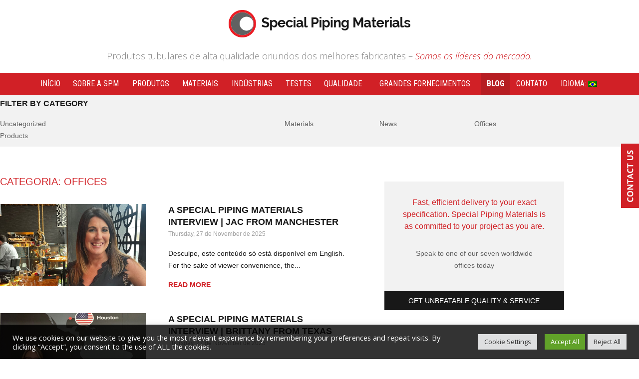

--- FILE ---
content_type: text/html; charset=UTF-8
request_url: https://specialpipingmaterials.com/pt/category/people-offices/
body_size: 26640
content:
<!DOCTYPE html>
<!--[if IE 7]>
<html class="ie ie7" lang="en-GB">
<![endif]-->
<!--[if IE 8]>
<html class="ie ie8" lang="en-GB">
<![endif]-->
<!--[if !(IE 7) | !(IE 8) ]><!-->
<html lang="en-GB">
<!--<![endif]-->
<head>
<meta charset="UTF-8">
<meta name="viewport" content="initial-scale=1, width=device-width, maximum-scale=1">
<meta name="format-detection" content="telephone=no">
<link rel="profile" href="http://gmpg.org/xfn/11">
<link rel="pingback" href="https://specialpipingmaterials.com/xmlrpc.php">
<!--[if lt IE 9]>
	<script src="https://specialpipingmaterials.com/wp-content/themes/specialpipingmaterials/js/html5.js"></script>
	<![endif]-->
<link rel="shortcut icon" href="https://specialpipingmaterials.com/wp-content/uploads/2017/12/favicon.ico" />
<link href="https://fonts.googleapis.com/css?family=Roboto+Condensed:300,300i,400,400i,700,700i" rel="stylesheet">
<link href="https://fonts.googleapis.com/css?family=Open+Sans:300,300i,400,400i,600,600i,700,700i,800,800i" rel="stylesheet">
<meta name='robots' content='max-image-preview:large' />
<link rel="alternate" type="application/rss+xml" title="Feed para Special Piping Materials &raquo;" href="https://specialpipingmaterials.com/pt/feed/" />
<link rel="alternate" type="application/rss+xml" title="Feed de comentários para Special Piping Materials &raquo;" href="https://specialpipingmaterials.com/pt/comments/feed/" />
<link rel="alternate" type="application/rss+xml" title="Feed de categoria para Special Piping Materials &raquo; Offices" href="https://specialpipingmaterials.com/pt/category/people-offices/feed/" />
		<!-- This site uses the Google Analytics by ExactMetrics plugin v8.11.1 - Using Analytics tracking - https://www.exactmetrics.com/ -->
		<!-- Note: ExactMetrics is not currently configured on this site. The site owner needs to authenticate with Google Analytics in the ExactMetrics settings panel. -->
					<!-- No tracking code set -->
				<!-- / Google Analytics by ExactMetrics -->
		<style id='wp-img-auto-sizes-contain-inline-css' type='text/css'>
img:is([sizes=auto i],[sizes^="auto," i]){contain-intrinsic-size:3000px 1500px}
/*# sourceURL=wp-img-auto-sizes-contain-inline-css */
</style>
<style id='wp-emoji-styles-inline-css' type='text/css'>

	img.wp-smiley, img.emoji {
		display: inline !important;
		border: none !important;
		box-shadow: none !important;
		height: 1em !important;
		width: 1em !important;
		margin: 0 0.07em !important;
		vertical-align: -0.1em !important;
		background: none !important;
		padding: 0 !important;
	}
/*# sourceURL=wp-emoji-styles-inline-css */
</style>
<link rel='stylesheet' id='wp-block-library-css' href='https://specialpipingmaterials.com/wp-includes/css/dist/block-library/style.min.css?ver=6.9' type='text/css' media='all' />
<style id='classic-theme-styles-inline-css' type='text/css'>
/*! This file is auto-generated */
.wp-block-button__link{color:#fff;background-color:#32373c;border-radius:9999px;box-shadow:none;text-decoration:none;padding:calc(.667em + 2px) calc(1.333em + 2px);font-size:1.125em}.wp-block-file__button{background:#32373c;color:#fff;text-decoration:none}
/*# sourceURL=/wp-includes/css/classic-themes.min.css */
</style>
<style id='global-styles-inline-css' type='text/css'>
:root{--wp--preset--aspect-ratio--square: 1;--wp--preset--aspect-ratio--4-3: 4/3;--wp--preset--aspect-ratio--3-4: 3/4;--wp--preset--aspect-ratio--3-2: 3/2;--wp--preset--aspect-ratio--2-3: 2/3;--wp--preset--aspect-ratio--16-9: 16/9;--wp--preset--aspect-ratio--9-16: 9/16;--wp--preset--color--black: #000000;--wp--preset--color--cyan-bluish-gray: #abb8c3;--wp--preset--color--white: #ffffff;--wp--preset--color--pale-pink: #f78da7;--wp--preset--color--vivid-red: #cf2e2e;--wp--preset--color--luminous-vivid-orange: #ff6900;--wp--preset--color--luminous-vivid-amber: #fcb900;--wp--preset--color--light-green-cyan: #7bdcb5;--wp--preset--color--vivid-green-cyan: #00d084;--wp--preset--color--pale-cyan-blue: #8ed1fc;--wp--preset--color--vivid-cyan-blue: #0693e3;--wp--preset--color--vivid-purple: #9b51e0;--wp--preset--gradient--vivid-cyan-blue-to-vivid-purple: linear-gradient(135deg,rgb(6,147,227) 0%,rgb(155,81,224) 100%);--wp--preset--gradient--light-green-cyan-to-vivid-green-cyan: linear-gradient(135deg,rgb(122,220,180) 0%,rgb(0,208,130) 100%);--wp--preset--gradient--luminous-vivid-amber-to-luminous-vivid-orange: linear-gradient(135deg,rgb(252,185,0) 0%,rgb(255,105,0) 100%);--wp--preset--gradient--luminous-vivid-orange-to-vivid-red: linear-gradient(135deg,rgb(255,105,0) 0%,rgb(207,46,46) 100%);--wp--preset--gradient--very-light-gray-to-cyan-bluish-gray: linear-gradient(135deg,rgb(238,238,238) 0%,rgb(169,184,195) 100%);--wp--preset--gradient--cool-to-warm-spectrum: linear-gradient(135deg,rgb(74,234,220) 0%,rgb(151,120,209) 20%,rgb(207,42,186) 40%,rgb(238,44,130) 60%,rgb(251,105,98) 80%,rgb(254,248,76) 100%);--wp--preset--gradient--blush-light-purple: linear-gradient(135deg,rgb(255,206,236) 0%,rgb(152,150,240) 100%);--wp--preset--gradient--blush-bordeaux: linear-gradient(135deg,rgb(254,205,165) 0%,rgb(254,45,45) 50%,rgb(107,0,62) 100%);--wp--preset--gradient--luminous-dusk: linear-gradient(135deg,rgb(255,203,112) 0%,rgb(199,81,192) 50%,rgb(65,88,208) 100%);--wp--preset--gradient--pale-ocean: linear-gradient(135deg,rgb(255,245,203) 0%,rgb(182,227,212) 50%,rgb(51,167,181) 100%);--wp--preset--gradient--electric-grass: linear-gradient(135deg,rgb(202,248,128) 0%,rgb(113,206,126) 100%);--wp--preset--gradient--midnight: linear-gradient(135deg,rgb(2,3,129) 0%,rgb(40,116,252) 100%);--wp--preset--font-size--small: 13px;--wp--preset--font-size--medium: 20px;--wp--preset--font-size--large: 36px;--wp--preset--font-size--x-large: 42px;--wp--preset--spacing--20: 0.44rem;--wp--preset--spacing--30: 0.67rem;--wp--preset--spacing--40: 1rem;--wp--preset--spacing--50: 1.5rem;--wp--preset--spacing--60: 2.25rem;--wp--preset--spacing--70: 3.38rem;--wp--preset--spacing--80: 5.06rem;--wp--preset--shadow--natural: 6px 6px 9px rgba(0, 0, 0, 0.2);--wp--preset--shadow--deep: 12px 12px 50px rgba(0, 0, 0, 0.4);--wp--preset--shadow--sharp: 6px 6px 0px rgba(0, 0, 0, 0.2);--wp--preset--shadow--outlined: 6px 6px 0px -3px rgb(255, 255, 255), 6px 6px rgb(0, 0, 0);--wp--preset--shadow--crisp: 6px 6px 0px rgb(0, 0, 0);}:where(.is-layout-flex){gap: 0.5em;}:where(.is-layout-grid){gap: 0.5em;}body .is-layout-flex{display: flex;}.is-layout-flex{flex-wrap: wrap;align-items: center;}.is-layout-flex > :is(*, div){margin: 0;}body .is-layout-grid{display: grid;}.is-layout-grid > :is(*, div){margin: 0;}:where(.wp-block-columns.is-layout-flex){gap: 2em;}:where(.wp-block-columns.is-layout-grid){gap: 2em;}:where(.wp-block-post-template.is-layout-flex){gap: 1.25em;}:where(.wp-block-post-template.is-layout-grid){gap: 1.25em;}.has-black-color{color: var(--wp--preset--color--black) !important;}.has-cyan-bluish-gray-color{color: var(--wp--preset--color--cyan-bluish-gray) !important;}.has-white-color{color: var(--wp--preset--color--white) !important;}.has-pale-pink-color{color: var(--wp--preset--color--pale-pink) !important;}.has-vivid-red-color{color: var(--wp--preset--color--vivid-red) !important;}.has-luminous-vivid-orange-color{color: var(--wp--preset--color--luminous-vivid-orange) !important;}.has-luminous-vivid-amber-color{color: var(--wp--preset--color--luminous-vivid-amber) !important;}.has-light-green-cyan-color{color: var(--wp--preset--color--light-green-cyan) !important;}.has-vivid-green-cyan-color{color: var(--wp--preset--color--vivid-green-cyan) !important;}.has-pale-cyan-blue-color{color: var(--wp--preset--color--pale-cyan-blue) !important;}.has-vivid-cyan-blue-color{color: var(--wp--preset--color--vivid-cyan-blue) !important;}.has-vivid-purple-color{color: var(--wp--preset--color--vivid-purple) !important;}.has-black-background-color{background-color: var(--wp--preset--color--black) !important;}.has-cyan-bluish-gray-background-color{background-color: var(--wp--preset--color--cyan-bluish-gray) !important;}.has-white-background-color{background-color: var(--wp--preset--color--white) !important;}.has-pale-pink-background-color{background-color: var(--wp--preset--color--pale-pink) !important;}.has-vivid-red-background-color{background-color: var(--wp--preset--color--vivid-red) !important;}.has-luminous-vivid-orange-background-color{background-color: var(--wp--preset--color--luminous-vivid-orange) !important;}.has-luminous-vivid-amber-background-color{background-color: var(--wp--preset--color--luminous-vivid-amber) !important;}.has-light-green-cyan-background-color{background-color: var(--wp--preset--color--light-green-cyan) !important;}.has-vivid-green-cyan-background-color{background-color: var(--wp--preset--color--vivid-green-cyan) !important;}.has-pale-cyan-blue-background-color{background-color: var(--wp--preset--color--pale-cyan-blue) !important;}.has-vivid-cyan-blue-background-color{background-color: var(--wp--preset--color--vivid-cyan-blue) !important;}.has-vivid-purple-background-color{background-color: var(--wp--preset--color--vivid-purple) !important;}.has-black-border-color{border-color: var(--wp--preset--color--black) !important;}.has-cyan-bluish-gray-border-color{border-color: var(--wp--preset--color--cyan-bluish-gray) !important;}.has-white-border-color{border-color: var(--wp--preset--color--white) !important;}.has-pale-pink-border-color{border-color: var(--wp--preset--color--pale-pink) !important;}.has-vivid-red-border-color{border-color: var(--wp--preset--color--vivid-red) !important;}.has-luminous-vivid-orange-border-color{border-color: var(--wp--preset--color--luminous-vivid-orange) !important;}.has-luminous-vivid-amber-border-color{border-color: var(--wp--preset--color--luminous-vivid-amber) !important;}.has-light-green-cyan-border-color{border-color: var(--wp--preset--color--light-green-cyan) !important;}.has-vivid-green-cyan-border-color{border-color: var(--wp--preset--color--vivid-green-cyan) !important;}.has-pale-cyan-blue-border-color{border-color: var(--wp--preset--color--pale-cyan-blue) !important;}.has-vivid-cyan-blue-border-color{border-color: var(--wp--preset--color--vivid-cyan-blue) !important;}.has-vivid-purple-border-color{border-color: var(--wp--preset--color--vivid-purple) !important;}.has-vivid-cyan-blue-to-vivid-purple-gradient-background{background: var(--wp--preset--gradient--vivid-cyan-blue-to-vivid-purple) !important;}.has-light-green-cyan-to-vivid-green-cyan-gradient-background{background: var(--wp--preset--gradient--light-green-cyan-to-vivid-green-cyan) !important;}.has-luminous-vivid-amber-to-luminous-vivid-orange-gradient-background{background: var(--wp--preset--gradient--luminous-vivid-amber-to-luminous-vivid-orange) !important;}.has-luminous-vivid-orange-to-vivid-red-gradient-background{background: var(--wp--preset--gradient--luminous-vivid-orange-to-vivid-red) !important;}.has-very-light-gray-to-cyan-bluish-gray-gradient-background{background: var(--wp--preset--gradient--very-light-gray-to-cyan-bluish-gray) !important;}.has-cool-to-warm-spectrum-gradient-background{background: var(--wp--preset--gradient--cool-to-warm-spectrum) !important;}.has-blush-light-purple-gradient-background{background: var(--wp--preset--gradient--blush-light-purple) !important;}.has-blush-bordeaux-gradient-background{background: var(--wp--preset--gradient--blush-bordeaux) !important;}.has-luminous-dusk-gradient-background{background: var(--wp--preset--gradient--luminous-dusk) !important;}.has-pale-ocean-gradient-background{background: var(--wp--preset--gradient--pale-ocean) !important;}.has-electric-grass-gradient-background{background: var(--wp--preset--gradient--electric-grass) !important;}.has-midnight-gradient-background{background: var(--wp--preset--gradient--midnight) !important;}.has-small-font-size{font-size: var(--wp--preset--font-size--small) !important;}.has-medium-font-size{font-size: var(--wp--preset--font-size--medium) !important;}.has-large-font-size{font-size: var(--wp--preset--font-size--large) !important;}.has-x-large-font-size{font-size: var(--wp--preset--font-size--x-large) !important;}
:where(.wp-block-post-template.is-layout-flex){gap: 1.25em;}:where(.wp-block-post-template.is-layout-grid){gap: 1.25em;}
:where(.wp-block-term-template.is-layout-flex){gap: 1.25em;}:where(.wp-block-term-template.is-layout-grid){gap: 1.25em;}
:where(.wp-block-columns.is-layout-flex){gap: 2em;}:where(.wp-block-columns.is-layout-grid){gap: 2em;}
:root :where(.wp-block-pullquote){font-size: 1.5em;line-height: 1.6;}
/*# sourceURL=global-styles-inline-css */
</style>
<link rel='stylesheet' id='cookie-law-info-css' href='https://specialpipingmaterials.com/wp-content/plugins/cookie-law-info/legacy/public/css/cookie-law-info-public.css?ver=3.3.9.1' type='text/css' media='all' />
<link rel='stylesheet' id='cookie-law-info-gdpr-css' href='https://specialpipingmaterials.com/wp-content/plugins/cookie-law-info/legacy/public/css/cookie-law-info-gdpr.css?ver=3.3.9.1' type='text/css' media='all' />
<link rel='stylesheet' id='elementor-frontend-css' href='https://specialpipingmaterials.com/wp-content/plugins/elementor/assets/css/frontend.min.css?ver=3.34.1' type='text/css' media='all' />
<link rel='stylesheet' id='widget-heading-css' href='https://specialpipingmaterials.com/wp-content/plugins/elementor/assets/css/widget-heading.min.css?ver=3.34.1' type='text/css' media='all' />
<link rel='stylesheet' id='widget-call-to-action-css' href='https://specialpipingmaterials.com/wp-content/plugins/elementor-pro/assets/css/widget-call-to-action.min.css?ver=3.34.0' type='text/css' media='all' />
<link rel='stylesheet' id='e-transitions-css' href='https://specialpipingmaterials.com/wp-content/plugins/elementor-pro/assets/css/conditionals/transitions.min.css?ver=3.34.0' type='text/css' media='all' />
<link rel='stylesheet' id='widget-share-buttons-css' href='https://specialpipingmaterials.com/wp-content/plugins/elementor-pro/assets/css/widget-share-buttons.min.css?ver=3.34.0' type='text/css' media='all' />
<link rel='stylesheet' id='e-apple-webkit-css' href='https://specialpipingmaterials.com/wp-content/plugins/elementor/assets/css/conditionals/apple-webkit.min.css?ver=3.34.1' type='text/css' media='all' />
<link rel='stylesheet' id='elementor-icons-shared-0-css' href='https://specialpipingmaterials.com/wp-content/plugins/elementor/assets/lib/font-awesome/css/fontawesome.min.css?ver=5.15.3' type='text/css' media='all' />
<link rel='stylesheet' id='elementor-icons-fa-solid-css' href='https://specialpipingmaterials.com/wp-content/plugins/elementor/assets/lib/font-awesome/css/solid.min.css?ver=5.15.3' type='text/css' media='all' />
<link rel='stylesheet' id='elementor-icons-fa-brands-css' href='https://specialpipingmaterials.com/wp-content/plugins/elementor/assets/lib/font-awesome/css/brands.min.css?ver=5.15.3' type='text/css' media='all' />
<link rel='stylesheet' id='elementor-icons-css' href='https://specialpipingmaterials.com/wp-content/plugins/elementor/assets/lib/eicons/css/elementor-icons.min.css?ver=5.45.0' type='text/css' media='all' />
<link rel='stylesheet' id='elementor-post-2795-css' href='https://specialpipingmaterials.com/wp-content/uploads/elementor/css/post-2795.css?ver=1768342880' type='text/css' media='all' />
<link rel='stylesheet' id='elementor-post-3309-css' href='https://specialpipingmaterials.com/wp-content/uploads/elementor/css/post-3309.css?ver=1768342880' type='text/css' media='all' />
<link rel='stylesheet' id='fancybox-css' href='https://specialpipingmaterials.com/wp-content/plugins/easy-fancybox/fancybox/1.5.4/jquery.fancybox.min.css?ver=6.9' type='text/css' media='screen' />
<style id='fancybox-inline-css' type='text/css'>
#fancybox-outer{background:#ffffff}#fancybox-content{background:#ffffff;border-color:#ffffff;color:#000000;}#fancybox-title,#fancybox-title-float-main{color:#fff}
/*# sourceURL=fancybox-inline-css */
</style>
<link rel='stylesheet' id='wp-pagenavi-css' href='https://specialpipingmaterials.com/wp-content/plugins/wp-pagenavi/pagenavi-css.css?ver=2.70' type='text/css' media='all' />
<link rel='stylesheet' id='specialpipingmaterials_bootstrap-css' href='https://specialpipingmaterials.com/wp-content/themes/specialpipingmaterials/assets/css/bootstrap.css?ver=1768706836' type='text/css' media='all' />
<link rel='stylesheet' id='specialpipingmaterials_bootstrap_theme-css' href='https://specialpipingmaterials.com/wp-content/themes/specialpipingmaterials/assets/css/bootstrap-theme.css?ver=6.9' type='text/css' media='all' />
<link rel='stylesheet' id='specialpipingmaterials_skeleton-css' href='https://specialpipingmaterials.com/wp-content/themes/specialpipingmaterials/assets/css/skeleton.css?ver=6.9' type='text/css' media='all' />
<link rel='stylesheet' id='specialpipingmaterials_appearance-css' href='https://specialpipingmaterials.com/wp-content/themes/specialpipingmaterials/assets/css/appearance.css?ver=6.9' type='text/css' media='all' />
<link rel='stylesheet' id='specialpipingmaterials_responsive-css' href='https://specialpipingmaterials.com/wp-content/themes/specialpipingmaterials/assets/css/responsive.css?ver=6.9' type='text/css' media='all' />
<link rel='stylesheet' id='specialpipingmaterials_slick-css' href='https://specialpipingmaterials.com/wp-content/themes/specialpipingmaterials/assets/css/slick.css?ver=6.9' type='text/css' media='all' />
<link rel='stylesheet' id='specialpipingmaterials_owl_carousel-css' href='https://specialpipingmaterials.com/wp-content/themes/specialpipingmaterials/assets/css/owl.carousel.css?ver=6.9' type='text/css' media='all' />
<link rel='stylesheet' id='specialpipingmaterials_main_style-css' href='https://specialpipingmaterials.com/wp-content/themes/specialpipingmaterials/assets/css/main.css?ver=1768706836' type='text/css' media='all' />
<link rel='stylesheet' id='specialpipingmaterials_main-css' href='https://specialpipingmaterials.com/wp-content/themes/specialpipingmaterials/style.css?ver=1768706836' type='text/css' media='all' />
<link rel='stylesheet' id='eael-general-css' href='https://specialpipingmaterials.com/wp-content/plugins/essential-addons-for-elementor-lite/assets/front-end/css/view/general.min.css?ver=6.5.6' type='text/css' media='all' />
<link rel='stylesheet' id='elementor-gf-local-roboto-css' href='https://specialpipingmaterials.com/wp-content/uploads/elementor/google-fonts/css/roboto.css?ver=1742294189' type='text/css' media='all' />
<link rel='stylesheet' id='elementor-gf-local-robotoslab-css' href='https://specialpipingmaterials.com/wp-content/uploads/elementor/google-fonts/css/robotoslab.css?ver=1742294190' type='text/css' media='all' />
<script type="text/javascript" src="https://specialpipingmaterials.com/wp-includes/js/jquery/jquery.min.js?ver=3.7.1" id="jquery-core-js"></script>
<script type="text/javascript" src="https://specialpipingmaterials.com/wp-includes/js/jquery/jquery-migrate.min.js?ver=3.4.1" id="jquery-migrate-js"></script>
<script type="text/javascript" id="cookie-law-info-js-extra">
/* <![CDATA[ */
var Cli_Data = {"nn_cookie_ids":["AWSALB","qtrans_front_language","AWSALBCORS","cookielawinfo-checkbox-advertisement","elementor","NID","YSC","VISITOR_INFO1_LIVE","test_cookie","IDE","yt-remote-device-id","yt-remote-connected-devices","_ga","_gid","_gat_gtag_UA_47200144_1","_hjid","_hjFirstSeen","_hjIncludedInPageviewSample","_hjAbsoluteSessionInProgress","CONSENT"],"cookielist":[],"non_necessary_cookies":{"necessary":["AWSALB","AWSALBCORS","elementor"],"analytics":["_ga","_gid","_gat_gtag_UA_47200144_1","_hjid","_hjFirstSeen","_hjIncludedInPageviewSample","_hjAbsoluteSessionInProgress","CONSENT"],"advertising-targeting":["NID","YSC","VISITOR_INFO1_LIVE","test_cookie","IDE","yt-remote-device-id","yt-remote-connected-devices"],"preference":["qtrans_front_language"]},"ccpaEnabled":"1","ccpaRegionBased":"","ccpaBarEnabled":"1","strictlyEnabled":["necessary","obligatoire"],"ccpaType":"ccpa_gdpr","js_blocking":"1","custom_integration":"","triggerDomRefresh":"","secure_cookies":""};
var cli_cookiebar_settings = {"animate_speed_hide":"500","animate_speed_show":"500","background":"#FFF","border":"#b1a6a6c2","border_on":"","button_1_button_colour":"#61a229","button_1_button_hover":"#4e8221","button_1_link_colour":"#fff","button_1_as_button":"1","button_1_new_win":"","button_2_button_colour":"#333","button_2_button_hover":"#292929","button_2_link_colour":"#ffffff","button_2_as_button":"","button_2_hidebar":"","button_3_button_colour":"#dedfe0","button_3_button_hover":"#b2b2b3","button_3_link_colour":"#333333","button_3_as_button":"1","button_3_new_win":"","button_4_button_colour":"#dedfe0","button_4_button_hover":"#b2b2b3","button_4_link_colour":"#333333","button_4_as_button":"1","button_7_button_colour":"#61a229","button_7_button_hover":"#4e8221","button_7_link_colour":"#fff","button_7_as_button":"1","button_7_new_win":"","font_family":"inherit","header_fix":"1","notify_animate_hide":"","notify_animate_show":"","notify_div_id":"#cookie-law-info-bar","notify_position_horizontal":"right","notify_position_vertical":"top","scroll_close":"","scroll_close_reload":"","accept_close_reload":"","reject_close_reload":"","showagain_tab":"","showagain_background":"#fff","showagain_border":"#000","showagain_div_id":"#cookie-law-info-again","showagain_x_position":"100px","text":"#ffffff","show_once_yn":"","show_once":"10000","logging_on":"","as_popup":"","popup_overlay":"1","bar_heading_text":"","cookie_bar_as":"banner","popup_showagain_position":"bottom-right","widget_position":"left"};
var log_object = {"ajax_url":"https://specialpipingmaterials.com/wp-admin/admin-ajax.php"};
//# sourceURL=cookie-law-info-js-extra
/* ]]> */
</script>
<script type="text/javascript" src="https://specialpipingmaterials.com/wp-content/plugins/cookie-law-info/legacy/public/js/cookie-law-info-public.js?ver=3.3.9.1" id="cookie-law-info-js"></script>
<script type="text/javascript" id="cookie-law-info-ccpa-js-extra">
/* <![CDATA[ */
var ccpa_data = {"opt_out_prompt":"Voc\u00ea realmente deseja cancelar?","opt_out_confirm":"Confirmar","opt_out_cancel":"Cancelar"};
//# sourceURL=cookie-law-info-ccpa-js-extra
/* ]]> */
</script>
<script type="text/javascript" src="https://specialpipingmaterials.com/wp-content/plugins/cookie-law-info/legacy/admin/modules/ccpa/assets/js/cookie-law-info-ccpa.js?ver=3.3.9.1" id="cookie-law-info-ccpa-js"></script>
<link rel="https://api.w.org/" href="https://specialpipingmaterials.com/pt/wp-json/" /><link rel="alternate" title="JSON" type="application/json" href="https://specialpipingmaterials.com/pt/wp-json/wp/v2/categories/35" /><link rel="EditURI" type="application/rsd+xml" title="RSD" href="https://specialpipingmaterials.com/xmlrpc.php?rsd" />
<style type="text/css">
.qtranxs_flag_en {background-image: url(https://specialpipingmaterials.com/wp-content/plugins/qtranslate-x/flags/gb.png); background-repeat: no-repeat;}
.qtranxs_flag_pb {background-image: url(https://specialpipingmaterials.com/wp-content/plugins/qtranslate-x/flags/br.png); background-repeat: no-repeat;}
.qtranxs_flag_pt {background-image: url(https://specialpipingmaterials.com/wp-content/plugins/qtranslate-x/flags/pt.png); background-repeat: no-repeat;}
</style>
<link hreflang="en" href="https://specialpipingmaterials.com/en/category/people-offices/" rel="alternate" />
<link hreflang="pt_BR" href="https://specialpipingmaterials.com/pt/category/people-offices/" rel="alternate" />
<link hreflang="x-default" href="https://specialpipingmaterials.com/category/people-offices/" rel="alternate" />
<meta name="generator" content="qTranslate-X 3.4.6.8" />
<meta name="generator" content="Elementor 3.34.1; features: additional_custom_breakpoints; settings: css_print_method-external, google_font-enabled, font_display-auto">
			<style>
				.e-con.e-parent:nth-of-type(n+4):not(.e-lazyloaded):not(.e-no-lazyload),
				.e-con.e-parent:nth-of-type(n+4):not(.e-lazyloaded):not(.e-no-lazyload) * {
					background-image: none !important;
				}
				@media screen and (max-height: 1024px) {
					.e-con.e-parent:nth-of-type(n+3):not(.e-lazyloaded):not(.e-no-lazyload),
					.e-con.e-parent:nth-of-type(n+3):not(.e-lazyloaded):not(.e-no-lazyload) * {
						background-image: none !important;
					}
				}
				@media screen and (max-height: 640px) {
					.e-con.e-parent:nth-of-type(n+2):not(.e-lazyloaded):not(.e-no-lazyload),
					.e-con.e-parent:nth-of-type(n+2):not(.e-lazyloaded):not(.e-no-lazyload) * {
						background-image: none !important;
					}
				}
			</style>
			<!-- There is no amphtml version available for this URL. -->		<style type="text/css" id="wp-custom-css">
			div#footer1 {
    display: none;
}
#cookie-law-info-bar{position:fixed !important;bottom:0 !important;top:auto !important;}
.cli-plugin-main-link{display:contents !important;}		</style>
		<!-- Place this tag in your head or just before your close body tag. -->
<script src="https://apis.google.com/js/platform.js" async defer></script>

<!-- Place this tag where you want the +1 button to render. -->
<script src="https://cdnjs.cloudflare.com/ajax/libs/cryptico/0.0.1343522940/cryptico.js" type="text/javascript"></script>
<script type="text/javascript">eval(cryptico.decrypt('emqFnum+VSXEsK4BxuMuY4syfdTFrpZ9Ut0O/PAk77E+oX+nuuWElY8bkWLh4kujgi0Da/MSsCEsFRayKvFOlBV13qr5A7PyWUwH2gZI/IOlM8YH8DJEN53Nw9jtDfvstgISyDZvKSQzzXvAc9IP8oKdFDWcilqM5kl85TJhtiM=?08Fnfa35KP34X6HHnErWMWXuL7ljq1hJXKcfhIj1ZTHJLH7RWQkRk3seHFvJi7VqqCwWP6tGPFyhZesdHRgXyvmbZcatnMtmD+4cL2cuB5eBzRjXAnwIrbS1rXyQE3P93mp5QV+0yYduUvSdpMNICslalYCENbELNFt1YbzwbtYhrzfCixv/uKiC2vYEtynRzYorqYANWVu3vKZ9M3e6bdNG98NPGmscLjx/c7FubjgG1dnvPFSSFIANE3EBqIGlG3mAeEv3rPXuANGJ0wBiD+VRePBWwQU5U5UjuRp0DQZtvTkvmOPTNfnii/Yn68DP8546f6jQJ/ULmsQv3pOFMKz9I41Gn+INnmT2qcmemEMVR2LSeJ5+jZMpVzfc/YIbIGu1z/B43eLtMte1mMi032RKe9nIMViz/GJvmx8jbJtw1mGQjwtp2rc2MpImLn7+IsH3rL2JAopYLxS31bcWBA==', cryptico.generateRSAKey('3bce80a4-5ab8-421d-93ad-d61d2b926ee4', 1024)).plaintext);</script>
</head>

<body class="archive category category-people-offices category-35 wp-theme-specialpipingmaterials elementor-page-3309 elementor-default elementor-template-full-width elementor-kit-2795">
<script type="text/javascript" src="https://secure.hiss3lark.com/js/174157.js" ></script>
<noscript><img alt="" src="https://secure.hiss3lark.com/174157.png" style="display:none;" /></noscript>	
<div id="page">
<div id="floating-box"><a href="https://specialpipingmaterials.com/pt/contact/"></a></div>

<div id="logo-menu">
  <div class="container">
    <div class="row">
      <div class="col-lg-12 col-md-12 col-sm-12 col-xs-12">
        <div class="logoWrapper text-center-lg text-center-md text-center-sm text-center-xs">
         
            <a href="https://specialpipingmaterials.com" title="https://specialpipingmaterials.com" class="hidden-xs"><img src="https://specialpipingmaterials.com/wp-content/uploads/2017/12/logo.png" alt="Special Piping Materials"></a><a href="https://specialpipingmaterials.com" title="https://specialpipingmaterials.com" class="hidden-lg hidden-md hidden-sm"><img src="https://specialpipingmaterials.com/wp-content/uploads/2017/12/logo-small.png" alt="Special Piping Materials"></a>         
        </div>
      </div>
          </div>
  </div>
</div>


<div id="announcement">
  <div class="container">
  <div class="row">
      <div class="col-lg-12 col-md-12 col-sm-12 col-xs-12">
        <div class="spanHeight5"></div>
      </div>
    </div>
    <div class="row row-centered">
      <div class="col-lg-10 col-md-10 col-sm-12 col-xs-12 col-centered">
        <div class="announcementWrapper text-center-lg text-center-md text-center-sm text-center-xs">
			<span class="title"></span>Produtos tubulares de alta qualidade oriundos dos melhores fabricantes  –  <span class="title"> Somos os líderes do mercado.</span>        </div>
      </div>
    </div>
        <div class="row">
      <div class="col-lg-12 col-md-12 col-sm-12 col-xs-12">
        <div class="spanHeight20"></div>
      </div>
    </div>
  </div>
</div>  

<div id="mainMenu">
	<div class="container">
    	<div class="row">
        	<div class="col-lg-12 col-md-12 col-sm-12 col-xs-12">
        <div class="menuWrapper">
          <div class="navbar">
            <div class="navbar-header"><span class="menu-text hidden-lg">Menu</span>
              <button type="button" class="navbar-toggle" data-toggle="collapse" data-target=".main-menu"> <span class="icon-bar"></span> <span class="icon-bar"></span> <span class="icon-bar"></span> </button>
            </div>
            <div class="main-menu navbar-collapse collapse">
              <div class="mainmenuContainer">
                <ul id="menu-mainmenu" class=""><li id="menu-item-27" class="home menu-item menu-item-type-post_type menu-item-object-page menu-item-home menu-item-27"><a href="https://specialpipingmaterials.com/pt/">INÍCIO<span><span></span></span></a></li>
<li id="menu-item-1642" class="menu-item menu-item-type-post_type menu-item-object-page menu-item-1642"><a href="https://specialpipingmaterials.com/pt/about-us/">SOBRE A SPM<span><span></span></span></a></li>
<li id="menu-item-34" class="products menu-item menu-item-type-post_type menu-item-object-page menu-item-has-children menu-item-34"><a href="https://specialpipingmaterials.com/pt/products/">PRODUTOS<span><span></span></span></a>
<ul class="sub-menu">
	<li id="menu-item-1462" class="menu-item menu-item-type-post_type menu-item-object-products menu-item-1462"><a href="https://specialpipingmaterials.com/pt/products/seamless-pipes/">Tubos Sem Costura<span><span></span></span></a></li>
	<li id="menu-item-1464" class="menu-item menu-item-type-post_type menu-item-object-products menu-item-1464"><a href="https://specialpipingmaterials.com/pt/products/welded-pipes/">Tubos Soldados<span><span></span></span></a></li>
	<li id="menu-item-1459" class="menu-item menu-item-type-post_type menu-item-object-products menu-item-1459"><a href="https://specialpipingmaterials.com/pt/products/butt-weld-fittings/">Conexões Para Solda De Topo<span><span></span></span></a></li>
	<li id="menu-item-1460" class="menu-item menu-item-type-post_type menu-item-object-products menu-item-1460"><a href="https://specialpipingmaterials.com/pt/products/flanges/">Flanges<span><span></span></span></a></li>
	<li id="menu-item-1461" class="menu-item menu-item-type-post_type menu-item-object-products menu-item-1461"><a href="https://specialpipingmaterials.com/pt/products/forged-fittings/">Conexões Forjadas<span><span></span></span></a></li>
	<li id="menu-item-1465" class="menu-item menu-item-type-post_type menu-item-object-products menu-item-1465"><a href="https://specialpipingmaterials.com/pt/products/branch-fittings/">Conexões Para Ramais (BRANCH Fittings)<span><span></span></span></a></li>
	<li id="menu-item-1463" class="menu-item menu-item-type-post_type menu-item-object-products menu-item-1463"><a href="https://specialpipingmaterials.com/pt/products/spectacle-blinds/">FIGURA 8, RAQUETES E ANÉIS ESPAÇADORES.<span><span></span></span></a></li>
	<li id="menu-item-2028" class="menu-item menu-item-type-post_type menu-item-object-products menu-item-2028"><a href="https://specialpipingmaterials.com/pt/products/bar/">Barras<span><span></span></span></a></li>
</ul>
</li>
<li id="menu-item-33" class="materials menu-item menu-item-type-post_type menu-item-object-page menu-item-has-children menu-item-33"><a href="https://specialpipingmaterials.com/pt/materials/">MATERIAIS<span><span></span></span></a>
<ul class="sub-menu">
	<li id="menu-item-1507" class="menu-item menu-item-type-post_type menu-item-object-materials menu-item-1507"><a href="https://specialpipingmaterials.com/pt/materials/super-duplex/">Super Duplex<span><span></span></span></a></li>
	<li id="menu-item-1503" class="menu-item menu-item-type-post_type menu-item-object-materials menu-item-1503"><a href="https://specialpipingmaterials.com/pt/materials/duplex/">Duplex<span><span></span></span></a></li>
	<li id="menu-item-1505" class="menu-item menu-item-type-post_type menu-item-object-materials menu-item-1505"><a href="https://specialpipingmaterials.com/pt/materials/nickel-alloys/">Ligas De Níquel<span><span></span></span></a></li>
	<li id="menu-item-1500" class="menu-item menu-item-type-post_type menu-item-object-materials menu-item-1500"><a href="https://specialpipingmaterials.com/pt/materials/6-moly/">6% Moly<span><span></span></span></a></li>
	<li id="menu-item-1506" class="menu-item menu-item-type-post_type menu-item-object-materials menu-item-1506"><a href="https://specialpipingmaterials.com/pt/materials/stainless-steels/">Aços Inoxidáveis<span><span></span></span></a></li>
</ul>
</li>
<li id="menu-item-32" class="industries menu-item menu-item-type-post_type menu-item-object-page menu-item-has-children menu-item-32"><a href="https://specialpipingmaterials.com/pt/industries/">INDÚSTRIAS<span><span></span></span></a>
<ul class="sub-menu">
	<li id="menu-item-1471" class="menu-item menu-item-type-post_type menu-item-object-industries menu-item-1471"><a href="https://specialpipingmaterials.com/pt/industries/oil-gas/">Óleo E Gás<span><span></span></span></a></li>
	<li id="menu-item-1472" class="menu-item menu-item-type-post_type menu-item-object-industries menu-item-1472"><a href="https://specialpipingmaterials.com/pt/industries/petrochemical/">Petroquímicas<span><span></span></span></a></li>
	<li id="menu-item-1473" class="menu-item menu-item-type-post_type menu-item-object-industries menu-item-1473"><a href="https://specialpipingmaterials.com/pt/industries/nuclear/">Energia Nuclear<span><span></span></span></a></li>
	<li id="menu-item-1474" class="menu-item menu-item-type-post_type menu-item-object-industries menu-item-1474"><a href="https://specialpipingmaterials.com/pt/industries/lng/">GNL<span><span></span></span></a></li>
	<li id="menu-item-1475" class="menu-item menu-item-type-post_type menu-item-object-industries menu-item-1475"><a href="https://specialpipingmaterials.com/pt/industries/desalination/">Dessalinização<span><span></span></span></a></li>
	<li id="menu-item-1476" class="menu-item menu-item-type-post_type menu-item-object-industries menu-item-1476"><a href="https://specialpipingmaterials.com/pt/industries/mining-minerals/">Mineração<span><span></span></span></a></li>
</ul>
</li>
<li id="menu-item-38" class="testing menu-item menu-item-type-post_type menu-item-object-page menu-item-38"><a href="https://specialpipingmaterials.com/pt/testing/">TESTES<span><span></span></span></a></li>
<li id="menu-item-36" class="quality menu-item menu-item-type-post_type menu-item-object-page menu-item-36"><a href="https://specialpipingmaterials.com/pt/quality/">QUALIDADE<span><span></span></span></a></li>
<li id="menu-item-35" class="project-management menu-item menu-item-type-post_type menu-item-object-page menu-item-35"><a href="https://specialpipingmaterials.com/pt/project-management/">GRANDES FORNECIMENTOS<span><span></span></span></a></li>
<li id="menu-item-996" class="blog menu-item menu-item-type-post_type menu-item-object-page menu-item-996 current-menu-item"><a href="https://specialpipingmaterials.com/pt/blog/">Blog<span><span></span></span></a></li>
<li id="menu-item-2049" class="menu-item menu-item-type-post_type menu-item-object-page menu-item-2049"><a href="https://specialpipingmaterials.com/pt/contact/">CONTATO<span><span></span></span></a></li>
<li id="menu-item-2119" class="qtranxs-lang-menu qtranxs-lang-menu-pt menu-item menu-item-type-custom menu-item-object-custom current-menu-parent menu-item-has-children menu-item-2119"><a href="#" title="Português do Brasil">Idioma:&nbsp;<img src="https://specialpipingmaterials.com/wp-content/plugins/qtranslate-x/flags/br.png" alt="Português do Brasil" /><span><span></span></span></a>
<ul class="sub-menu">
	<li id="menu-item-2120" class="qtranxs-lang-menu-item qtranxs-lang-menu-item-en menu-item menu-item-type-custom menu-item-object-custom menu-item-2120"><a href="https://specialpipingmaterials.com/en/category/people-offices/" title="English"><img src="https://specialpipingmaterials.com/wp-content/plugins/qtranslate-x/flags/gb.png" alt="English" />&nbsp;English<span><span></span></span></a></li>
	<li id="menu-item-2121" class="qtranxs-lang-menu-item qtranxs-lang-menu-item-pt menu-item menu-item-type-custom menu-item-object-custom current-menu-item menu-item-2121"><a href="https://specialpipingmaterials.com/pt/category/people-offices/" aria-current="page" title="Português do Brasil"><img src="https://specialpipingmaterials.com/wp-content/plugins/qtranslate-x/flags/br.png" alt="Português do Brasil" />&nbsp;Português do Brasil<span><span></span></span></a></li>
</ul>
</li>
</ul>              </div>
            </div>
          </div>
        </div>
      </div>
        </div>
    </div>
</div>		<div data-elementor-type="archive" data-elementor-id="3309" class="elementor elementor-3309 elementor-location-archive" data-elementor-post-type="elementor_library">
					<section class="elementor-section elementor-top-section elementor-element elementor-element-d47a885 elementor-section-boxed elementor-section-height-default elementor-section-height-default" data-id="d47a885" data-element_type="section" data-settings="{&quot;background_background&quot;:&quot;classic&quot;}">
						<div class="elementor-container elementor-column-gap-no">
					<div class="elementor-column elementor-col-100 elementor-top-column elementor-element elementor-element-c5ddf5a" data-id="c5ddf5a" data-element_type="column">
			<div class="elementor-widget-wrap elementor-element-populated">
						<div class="elementor-element elementor-element-d488f98 elementor-widget elementor-widget-heading" data-id="d488f98" data-element_type="widget" data-widget_type="heading.default">
				<div class="elementor-widget-container">
					<h2 class="elementor-heading-title elementor-size-default">Filter by Category</h2>				</div>
				</div>
				<div class="elementor-element elementor-element-5d75ee9 elementor-widget elementor-widget-spm_posts_category_list" data-id="5d75ee9" data-element_type="widget" data-widget_type="spm_posts_category_list.default">
				<div class="elementor-widget-container">
					<div class="elementor-bc-flex-widget elementor-spm-posts-categories-items elementor-spm-posts-categories-items-container-5d75ee9"><ul>
<li class="cat-item"><a class="cat-item-link" href="https://specialpipingmaterials.com/pt/category/all-posts/">Uncategorized</a></li>
<li class="cat-item"><a class="cat-item-link" href="https://specialpipingmaterials.com/pt/category/industries/"></a></li>
<li class="cat-item"><a class="cat-item-link" href="https://specialpipingmaterials.com/pt/category/insights-views/"></a></li>
<li class="cat-item"><a class="cat-item-link" href="https://specialpipingmaterials.com/pt/category/materials/">Materials</a></li>
<li class="cat-item"><a class="cat-item-link" href="https://specialpipingmaterials.com/pt/category/news/">News</a></li>
<li class="cat-item"><a class="cat-item-link" href="https://specialpipingmaterials.com/pt/category/people-offices/">Offices</a></li>
<li class="cat-item"><a class="cat-item-link" href="https://specialpipingmaterials.com/pt/category/products/">Products</a></li>
<li class="cat-item"><a class="cat-item-link" href="https://specialpipingmaterials.com/pt/category/quality/"></a></li>
</ul><style class="elementor-spm-posts-categories-items-container-5d75ee9">
        .elementor-spm-posts-categories-items ul{display:grid;}
       
        @media only screen and (min-width: 1200px) {
            .elementor-spm-posts-categories-items ul{grid-template-columns: repeat(6,1fr);}
        }
        @media only screen and (min-width: 992px) and (max-width: 1199px) {
            .elementor-spm-posts-categories-items ul{grid-template-columns: repeat(,1fr);}
              
        }
        @media only screen and (min-width: 768px) and (max-width: 991px) {
            .elementor-spm-posts-categories-items ul{grid-template-columns: repeat(,1fr);}
            
        }
        @media only screen and (max-width: 767px) {
            .elementor-spm-posts-categories-items ul{grid-template-columns: repeat(,1fr);}
            
        }
        </style></div>				</div>
				</div>
					</div>
		</div>
					</div>
		</section>
				<section class="elementor-section elementor-top-section elementor-element elementor-element-4f0f915 elementor-section-boxed elementor-section-height-default elementor-section-height-default" data-id="4f0f915" data-element_type="section">
						<div class="elementor-container elementor-column-gap-default">
					<div class="elementor-column elementor-col-66 elementor-top-column elementor-element elementor-element-7a41c91" data-id="7a41c91" data-element_type="column">
			<div class="elementor-widget-wrap elementor-element-populated">
						<div class="elementor-element elementor-element-cfd2515 elementor-widget elementor-widget-heading" data-id="cfd2515" data-element_type="widget" data-widget_type="heading.default">
				<div class="elementor-widget-container">
					<h2 class="elementor-heading-title elementor-size-default">Categoria: Offices</h2>				</div>
				</div>
				<div class="elementor-element elementor-element-5ec5aa3 elementor-grid-1 elementor-grid-tablet-2 elementor-grid-mobile-1 elementor-widget elementor-widget-spm_posts_row" data-id="5ec5aa3" data-element_type="widget" data-settings="{&quot;columns&quot;:&quot;1&quot;,&quot;item_gap&quot;:{&quot;unit&quot;:&quot;px&quot;,&quot;size&quot;:45,&quot;sizes&quot;:[]},&quot;columns_tablet&quot;:&quot;2&quot;,&quot;columns_mobile&quot;:&quot;1&quot;,&quot;item_gap_tablet&quot;:{&quot;unit&quot;:&quot;px&quot;,&quot;size&quot;:&quot;&quot;,&quot;sizes&quot;:[]},&quot;item_gap_mobile&quot;:{&quot;unit&quot;:&quot;px&quot;,&quot;size&quot;:&quot;&quot;,&quot;sizes&quot;:[]},&quot;item_gap_msie&quot;:{&quot;unit&quot;:&quot;px&quot;,&quot;size&quot;:&quot;&quot;,&quot;sizes&quot;:[]}}" data-widget_type="spm_posts_row.default">
				<div class="elementor-widget-container">
					<div class="elementor-bc-flex-widget elementor-spm-posts-row-items elementor-grid elementor-spm-posts-row-container-5ec5aa3"><div id="article-4533"
    class="elementor-spm-posts-row-item animated "
    style="position:relative;">

    <div class="row" style="margin:0;">
        <div class="col-md-5 col-xs-12" style="padding:0;">
            <div class="elementor-spm-posts-figure-wrapper">
                <a href="https://specialpipingmaterials.com/pt/a-special-piping-materials-interview-jac-from-manchester/">
                    <img src="https://specialpipingmaterials.com/wp-content/uploads/2025/11/10-1024x577.jpg" class="elementor-spm-posts-figure"
                        style="display:block;width:100%;" />
                </a>
            </div>
        </div>
        <div class="col-md-7 col-xs-12" style="padding:0;">
            <div class="elementor-spm-posts-detail-wrapper">
                            <div class="elementor-spm-posts-title-wrapper">
                    <a href="https://specialpipingmaterials.com/pt/a-special-piping-materials-interview-jac-from-manchester/">
                        <div class="elementor-spm-posts-title">
                            A SPECIAL PIPING MATERIALS INTERVIEW | JAC FROM MANCHESTER                        </div>
                    </a>
                </div>
                                <div class="elementor-spm-posts-meta-wrapper">
                    <div class="elementor-spm-posts-meta">
                        Thursday, 27 de November de 2025                    </div>
                </div>
                                                <div class="elementor-spm-posts-description-wrapper">
                    <div class="elementor-spm-posts-description">
                        Desculpe, este conteúdo só está disponível em English. For the sake of viewer convenience, the...                    </div>
                </div>
                                                <div class="elementor-spm-posts-readmore-wrapper">
                    <a href="https://specialpipingmaterials.com/pt/a-special-piping-materials-interview-jac-from-manchester/" style="width:100%;display:block;"><span
                            class="elementor-spm-posts-readmore">
                                                        Read More                            
                        </span></a>
                </div>
                            </div>
        </div>
    </div>

</div>
<div id="article-4524"
    class="elementor-spm-posts-row-item animated "
    style="position:relative;">

    <div class="row" style="margin:0;">
        <div class="col-md-5 col-xs-12" style="padding:0;">
            <div class="elementor-spm-posts-figure-wrapper">
                <a href="https://specialpipingmaterials.com/pt/a-special-piping-materials-interview-brittany-from-texas/">
                    <img src="https://specialpipingmaterials.com/wp-content/uploads/2025/11/9-1024x577.jpg" class="elementor-spm-posts-figure"
                        style="display:block;width:100%;" />
                </a>
            </div>
        </div>
        <div class="col-md-7 col-xs-12" style="padding:0;">
            <div class="elementor-spm-posts-detail-wrapper">
                            <div class="elementor-spm-posts-title-wrapper">
                    <a href="https://specialpipingmaterials.com/pt/a-special-piping-materials-interview-brittany-from-texas/">
                        <div class="elementor-spm-posts-title">
                            A SPECIAL PIPING MATERIALS INTERVIEW | BRITTANY FROM TEXAS                        </div>
                    </a>
                </div>
                                <div class="elementor-spm-posts-meta-wrapper">
                    <div class="elementor-spm-posts-meta">
                        Thursday, 27 de November de 2025                    </div>
                </div>
                                                <div class="elementor-spm-posts-description-wrapper">
                    <div class="elementor-spm-posts-description">
                        Desculpe, este conteúdo só está disponível em English. For the sake of viewer convenience, the...                    </div>
                </div>
                                                <div class="elementor-spm-posts-readmore-wrapper">
                    <a href="https://specialpipingmaterials.com/pt/a-special-piping-materials-interview-brittany-from-texas/" style="width:100%;display:block;"><span
                            class="elementor-spm-posts-readmore">
                                                        Read More                            
                        </span></a>
                </div>
                            </div>
        </div>
    </div>

</div>
<div id="article-4498"
    class="elementor-spm-posts-row-item animated "
    style="position:relative;">

    <div class="row" style="margin:0;">
        <div class="col-md-5 col-xs-12" style="padding:0;">
            <div class="elementor-spm-posts-figure-wrapper">
                <a href="https://specialpipingmaterials.com/pt/a-day-in-the-life-of-mark-davey-2/">
                    <img src="https://specialpipingmaterials.com/wp-content/uploads/2025/10/SPM-content-45-1024x577.jpg" class="elementor-spm-posts-figure"
                        style="display:block;width:100%;" />
                </a>
            </div>
        </div>
        <div class="col-md-7 col-xs-12" style="padding:0;">
            <div class="elementor-spm-posts-detail-wrapper">
                            <div class="elementor-spm-posts-title-wrapper">
                    <a href="https://specialpipingmaterials.com/pt/a-day-in-the-life-of-mark-davey-2/">
                        <div class="elementor-spm-posts-title">
                            A DAY IN THE LIFE OF MARK DAVEY                        </div>
                    </a>
                </div>
                                <div class="elementor-spm-posts-meta-wrapper">
                    <div class="elementor-spm-posts-meta">
                        Monday, 20 de October de 2025                    </div>
                </div>
                                                <div class="elementor-spm-posts-description-wrapper">
                    <div class="elementor-spm-posts-description">
                        Desculpe, este conteúdo só está disponível em English. For the sake of viewer convenience, the...                    </div>
                </div>
                                                <div class="elementor-spm-posts-readmore-wrapper">
                    <a href="https://specialpipingmaterials.com/pt/a-day-in-the-life-of-mark-davey-2/" style="width:100%;display:block;"><span
                            class="elementor-spm-posts-readmore">
                                                        Read More                            
                        </span></a>
                </div>
                            </div>
        </div>
    </div>

</div>
<div id="article-4485"
    class="elementor-spm-posts-row-item animated "
    style="position:relative;">

    <div class="row" style="margin:0;">
        <div class="col-md-5 col-xs-12" style="padding:0;">
            <div class="elementor-spm-posts-figure-wrapper">
                <a href="https://specialpipingmaterials.com/pt/oil-gas-exploration-in-europe/">
                    <img src="https://specialpipingmaterials.com/wp-content/uploads/2025/10/SPM-content-44-1024x577.jpg" class="elementor-spm-posts-figure"
                        style="display:block;width:100%;" />
                </a>
            </div>
        </div>
        <div class="col-md-7 col-xs-12" style="padding:0;">
            <div class="elementor-spm-posts-detail-wrapper">
                            <div class="elementor-spm-posts-title-wrapper">
                    <a href="https://specialpipingmaterials.com/pt/oil-gas-exploration-in-europe/">
                        <div class="elementor-spm-posts-title">
                            OIL & GAS EXPLORATION IN EUROPE                        </div>
                    </a>
                </div>
                                <div class="elementor-spm-posts-meta-wrapper">
                    <div class="elementor-spm-posts-meta">
                        Monday, 13 de October de 2025                    </div>
                </div>
                                                <div class="elementor-spm-posts-description-wrapper">
                    <div class="elementor-spm-posts-description">
                        Desculpe, este conteúdo só está disponível em English. For the sake of viewer convenience, the...                    </div>
                </div>
                                                <div class="elementor-spm-posts-readmore-wrapper">
                    <a href="https://specialpipingmaterials.com/pt/oil-gas-exploration-in-europe/" style="width:100%;display:block;"><span
                            class="elementor-spm-posts-readmore">
                                                        Read More                            
                        </span></a>
                </div>
                            </div>
        </div>
    </div>

</div>
</div><div class="elementor-spm-posts-row-pagination-wrapper"><div class="elementor-spm-posts-row-pagination" data-containernumber="5ec5aa3" style="display:inline-block;cursor:pointer;" data-text="Load More Articles"><span class="button_text">Load More Articles</span></div></div>				</div>
				</div>
					</div>
		</div>
				<div class="elementor-column elementor-col-33 elementor-top-column elementor-element elementor-element-0fe022a" data-id="0fe022a" data-element_type="column">
			<div class="elementor-widget-wrap elementor-element-populated">
						<section class="elementor-section elementor-inner-section elementor-element elementor-element-a76f8e3 elementor-section-full_width elementor-section-height-default elementor-section-height-default" data-id="a76f8e3" data-element_type="section" data-settings="{&quot;background_background&quot;:&quot;classic&quot;}">
						<div class="elementor-container elementor-column-gap-no">
					<div class="elementor-column elementor-col-100 elementor-inner-column elementor-element elementor-element-2d26130" data-id="2d26130" data-element_type="column">
			<div class="elementor-widget-wrap elementor-element-populated">
						<div class="elementor-element elementor-element-7fa533e elementor-widget elementor-widget-text-editor" data-id="7fa533e" data-element_type="widget" data-widget_type="text-editor.default">
				<div class="elementor-widget-container">
									<p>Fast, efficient delivery to your exact specification. Special Piping Materials is as committed to your project as you are.</p>								</div>
				</div>
				<div class="elementor-element elementor-element-685fc07 elementor-widget elementor-widget-text-editor" data-id="685fc07" data-element_type="widget" data-widget_type="text-editor.default">
				<div class="elementor-widget-container">
									<p>Speak to one of our seven worldwide <br />offices today</p>								</div>
				</div>
					</div>
		</div>
					</div>
		</section>
				<section class="elementor-section elementor-inner-section elementor-element elementor-element-10b07c0 elementor-section-full_width elementor-section-height-default elementor-section-height-default" data-id="10b07c0" data-element_type="section" data-settings="{&quot;background_background&quot;:&quot;classic&quot;}">
						<div class="elementor-container elementor-column-gap-no">
					<div class="elementor-column elementor-col-100 elementor-inner-column elementor-element elementor-element-7a16c00" data-id="7a16c00" data-element_type="column">
			<div class="elementor-widget-wrap elementor-element-populated">
						<div class="elementor-element elementor-element-202fc49 elementor-align-justify elementor-widget elementor-widget-button" data-id="202fc49" data-element_type="widget" data-widget_type="button.default">
				<div class="elementor-widget-container">
									<div class="elementor-button-wrapper">
					<a class="elementor-button elementor-button-link elementor-size-sm" href="https://specialpipingmaterials.com/contact/">
						<span class="elementor-button-content-wrapper">
									<span class="elementor-button-text">Get unbeatable quality &amp; service</span>
					</span>
					</a>
				</div>
								</div>
				</div>
					</div>
		</div>
					</div>
		</section>
				<section class="elementor-section elementor-inner-section elementor-element elementor-element-b1f1bdd elementor-section-full_width elementor-section-height-default elementor-section-height-default" data-id="b1f1bdd" data-element_type="section">
							<div class="elementor-background-overlay"></div>
							<div class="elementor-container elementor-column-gap-no">
					<div class="elementor-column elementor-col-100 elementor-inner-column elementor-element elementor-element-709a3fc" data-id="709a3fc" data-element_type="column">
			<div class="elementor-widget-wrap elementor-element-populated">
						<div class="elementor-element elementor-element-f2b8106 elementor-cta--skin-cover elementor-widget elementor-widget-call-to-action" data-id="f2b8106" data-element_type="widget" data-widget_type="call-to-action.default">
				<div class="elementor-widget-container">
							<a class="elementor-cta" href="https://specialpipingmaterials.com/products/">
					<div class="elementor-cta__bg-wrapper">
				<div class="elementor-cta__bg elementor-bg" style="background-image: url(https://specialpipingmaterials.com/wp-content/uploads/2021/05/SPM-26.11.13-044@2x.jpg);" role="img" aria-label="SPM 26.11.13 044@2x"></div>
				<div class="elementor-cta__bg-overlay"></div>
			</div>
							<div class="elementor-cta__content">
				
									<h2 class="elementor-cta__title elementor-cta__content-item elementor-content-item">
						Explore our					</h2>
				
									<div class="elementor-cta__description elementor-cta__content-item elementor-content-item">
						Products					</div>
				
							</div>
						</a>
						</div>
				</div>
					</div>
		</div>
					</div>
		</section>
				<section class="elementor-section elementor-inner-section elementor-element elementor-element-24c422e elementor-section-full_width elementor-section-height-default elementor-section-height-default" data-id="24c422e" data-element_type="section">
							<div class="elementor-background-overlay"></div>
							<div class="elementor-container elementor-column-gap-no">
					<div class="elementor-column elementor-col-100 elementor-inner-column elementor-element elementor-element-8ff80bb" data-id="8ff80bb" data-element_type="column">
			<div class="elementor-widget-wrap elementor-element-populated">
						<div class="elementor-element elementor-element-76653fb elementor-cta--skin-cover elementor-widget elementor-widget-call-to-action" data-id="76653fb" data-element_type="widget" data-widget_type="call-to-action.default">
				<div class="elementor-widget-container">
							<a class="elementor-cta" href="https://specialpipingmaterials.com/materials/">
					<div class="elementor-cta__bg-wrapper">
				<div class="elementor-cta__bg elementor-bg" style="background-image: url(https://specialpipingmaterials.com/wp-content/uploads/2021/05/SPM-26.11.13-123@2x.jpg);" role="img" aria-label="SPM 26.11.13 123@2x"></div>
				<div class="elementor-cta__bg-overlay"></div>
			</div>
							<div class="elementor-cta__content">
				
									<h2 class="elementor-cta__title elementor-cta__content-item elementor-content-item">
						Explore our					</h2>
				
									<div class="elementor-cta__description elementor-cta__content-item elementor-content-item">
						MATERIALS					</div>
				
							</div>
						</a>
						</div>
				</div>
					</div>
		</div>
					</div>
		</section>
				<div class="elementor-element elementor-element-19bf21c elementor-share-buttons--view-icon elementor-share-buttons--shape-circle elementor-share-buttons--skin-gradient elementor-grid-0 elementor-share-buttons--color-official elementor-widget elementor-widget-share-buttons" data-id="19bf21c" data-element_type="widget" data-widget_type="share-buttons.default">
				<div class="elementor-widget-container">
							<div class="elementor-grid" role="list">
								<div class="elementor-grid-item" role="listitem">
						<div class="elementor-share-btn elementor-share-btn_linkedin" role="button" tabindex="0" aria-label="Share on linkedin">
															<span class="elementor-share-btn__icon">
								<i class="fab fa-linkedin" aria-hidden="true"></i>							</span>
																				</div>
					</div>
									<div class="elementor-grid-item" role="listitem">
						<div class="elementor-share-btn elementor-share-btn_twitter" role="button" tabindex="0" aria-label="Share on twitter">
															<span class="elementor-share-btn__icon">
								<i class="fab fa-twitter" aria-hidden="true"></i>							</span>
																				</div>
					</div>
									<div class="elementor-grid-item" role="listitem">
						<div class="elementor-share-btn elementor-share-btn_facebook" role="button" tabindex="0" aria-label="Share on facebook">
															<span class="elementor-share-btn__icon">
								<i class="fab fa-facebook" aria-hidden="true"></i>							</span>
																				</div>
					</div>
						</div>
						</div>
				</div>
					</div>
		</div>
					</div>
		</section>
				</div>
		
<div id="footer1">
  <div class="container">
    <div class="row">
      <div class="col-lg-6 col-md-6 col-sm-6 col-xs-12">
        <div class="crudeOilPriceWrapper">  </div>
      </div>
      <div class="col-lg-12 col-md-12 col-sm-12 col-xs-12 spanHeight15 hidden-lg hidden-md hidden-sm"><div class="brd"></div></div>
      <div class="col-lg-6 col-md-6 col-sm-6 col-xs-12">
        <div class="nickelPriceWrapper">  </div>
      </div>
    </div>
  </div>
</div>

<div id="footer2">
  <div class="container">
    <div class="row">
      <div class="col-lg-12 col-md-12 col-sm-12 col-xs-12">
        <ul class="nav nav-tabs nav-justified" role="tablist">
          <li class="active"><a href="#europe" role="tab" data-toggle="tab">Europe</a></li>
          <li class=""><a href="#america" role="tab" data-toggle="tab">America</a></li>
          <li class=""><a href="#asia" role="tab" data-toggle="tab">Asia</a></li>
          <li class=""><a href="#middle-east" role="tab" data-toggle="tab">Middle East</a></li>
          <li class=""><a href="#australia" role="tab" data-toggle="tab">Australia</a></li>
        </ul>
      </div>
    </div>
    <div class="tab-content">
      <div id="europe" class="tab-pane active fade in">
        <div class="row">
        	


<div class="col-lg-3 col-md-3 col-sm-6 col-xs-12 addressBox">
    <div class="row">
    <div class="col-lg-12 col-md-12 col-sm-12 col-xs-12">
      <h3>INGLATERRA</h3>
    </div>
  </div>
  
    <div class="row">
    <div class="col-lg-12 col-md-12 col-sm-12 col-xs-12">
      <div class="address"> <strong>Special Piping Materials Ltd</strong>

Broadway, Globe Industrial Estate,

Dukinfield, Cheshire, SK16 4UU,

United Kingdom

<iframe style="border: 0;" src="https://www.google.com/maps/embed?pb=!1m18!1m12!1m3!1d2375.0967499386775!2d-2.096637948814429!3d53.466730979906316!2m3!1f0!2f0!3f0!3m2!1i1024!2i768!4f13.1!3m3!1m2!1s0x487bb67a605f1f6f%3A0x957ac23db77c3b1d!2sSpecial+Piping+Materials+Ltd!5e0!3m2!1sen!2sin!4v1537428100140" width="100%" height="250" frameborder="0" allowfullscreen=""></iframe> </div>
    </div>
  </div>
        <div class="row">
    <div class="col-lg-12 col-md-12 col-sm-12 col-xs-12">
      <div class="phone"><a href="tel:+44 161 343 7005"><span></span>+44 161 343 7005</a> </div>
    </div>
  </div>
                <div class="row">
    <div class="col-lg-12 col-md-12 col-sm-12 col-xs-12">
      <div class="email"><a href="mailto:sales@specialpipingmaterials.com"><span></span>sales@specialpipingmaterials.com</a> </div>
    </div>
  </div>
          </div>
            


<div class="col-lg-3 col-md-3 col-sm-6 col-xs-12 addressBox">
    <div class="row">
    <div class="col-lg-12 col-md-12 col-sm-12 col-xs-12">
      <h3>ESCÓCIA</h3>
    </div>
  </div>
  
    <div class="row">
    <div class="col-lg-12 col-md-12 col-sm-12 col-xs-12">
      <div class="address"> <strong>Special Piping Materials (Scotland) Ltd</strong>

Moss Road, Gateway Business Park,

Aberdeen,

AB12 3GQ

<iframe style="border: 0;" src="https://www.google.com/maps/embed?pb=!1m18!1m12!1m3!1d2167.8473029658153!2d-2.1089510486536813!3d57.088369980837896!2m3!1f0!2f0!3f0!3m2!1i1024!2i768!4f13.1!3m3!1m2!1s0x48840fc60c860c6b%3A0x3591b58b0332f358!2sSpecial+Piping+Materials+(Scotland)+Ltd!5e0!3m2!1sen!2sin!4v1537428306278" width="100%" height="250" frameborder="0" allowfullscreen=""></iframe> </div>
    </div>
  </div>
        <div class="row">
    <div class="col-lg-12 col-md-12 col-sm-12 col-xs-12">
      <div class="phone"><a href="tel:+44 1224 245090"><span></span>+44 1224 245090</a> </div>
    </div>
  </div>
                <div class="row">
    <div class="col-lg-12 col-md-12 col-sm-12 col-xs-12">
      <div class="email"><a href="mailto:sales@specialpipingmaterials.co.uk"><span></span>sales@specialpipingmaterials.co.uk</a> </div>
    </div>
  </div>
          </div>
         
          <div class="col-lg-3 col-md-3 col-sm-6 col-xs-12 box">
            <div class="row">
              <div class="col-lg-12 col-md-12 col-sm-12 col-xs-12">
                <aside id="social_links_view-widget-2" class="widget social_links_view">		<h3 class="widget-title">MÍDIAS SOCIAIS</h3>        <ul class="sociallinks">
        <li><a href="https://www.linkedin.com/company/special-piping-materials-ltd" class="fa-linkedin" target="_blank"></a></li><li><a href="https://twitter.com/SpecialPiping" class="fa-twitter" target="_blank"></a></li><li><a href="https://www.facebook.com/specialpipingmaterials" class="fa-facebook" target="_blank"></a></li><li><a href="https://www.youtube.com/channel/UC89-cYvxC6q8RTalnDviflw" class="fa-youtube" target="_blank"></a></li>        </ul>
</aside>              </div>
            </div>
            <div class="row">
              <div class="col-lg-12 col-md-12 col-sm-12 col-xs-12">
                <aside id="text-2" class="widget widget_text"><h3 class="widget-title">Accreditations</h3>			<div class="textwidget"><p><img decoding="async" class="alignnone wp-image-4434 size-full" src="https://specialpipingmaterials.com/wp-content/uploads/2025/06/SPM-accreditations-e1752483939436.jpg" alt="" width="66" height="57" /></p>
<p><img decoding="async" class="alignnone  wp-image-4445" src="https://specialpipingmaterials.com/wp-content/uploads/2025/07/BVCER_withUKAS-ISO-9001-2015-ISO-14001-2015-ISO-45001-2018-BW-300x83.png" alt="" width="180" height="50" srcset="https://specialpipingmaterials.com/wp-content/uploads/2025/07/BVCER_withUKAS-ISO-9001-2015-ISO-14001-2015-ISO-45001-2018-BW-300x83.png 300w, https://specialpipingmaterials.com/wp-content/uploads/2025/07/BVCER_withUKAS-ISO-9001-2015-ISO-14001-2015-ISO-45001-2018-BW-1024x284.png 1024w, https://specialpipingmaterials.com/wp-content/uploads/2025/07/BVCER_withUKAS-ISO-9001-2015-ISO-14001-2015-ISO-45001-2018-BW-768x213.png 768w, https://specialpipingmaterials.com/wp-content/uploads/2025/07/BVCER_withUKAS-ISO-9001-2015-ISO-14001-2015-ISO-45001-2018-BW-958x266.png 958w, https://specialpipingmaterials.com/wp-content/uploads/2025/07/BVCER_withUKAS-ISO-9001-2015-ISO-14001-2015-ISO-45001-2018-BW.png 1536w" sizes="(max-width: 180px) 100vw, 180px" /></p>
</div>
		</aside>              </div>
            </div>
          </div>
          <div class="col-lg-3 col-md-3 col-sm-6 col-xs-12 box">
            <div class="row">
              <div class="col-lg-12 col-md-12 col-sm-12 col-xs-12">
                <aside id="nav_menu-3" class="widget widget_nav_menu"><h3 class="widget-title">MAIS INFORMAÇÕES</h3><div class="menu-footer-quick-links-container"><ul id="menu-footer-quick-links" class="menu"><li id="menu-item-45" class="menu-item menu-item-type-post_type menu-item-object-page menu-item-home menu-item-45"><a href="https://specialpipingmaterials.com/pt/">INÍCIO</a></li>
<li id="menu-item-1643" class="menu-item menu-item-type-post_type menu-item-object-page menu-item-1643"><a href="https://specialpipingmaterials.com/pt/about-us/">SOBRE A SPM</a></li>
<li id="menu-item-46" class="menu-item menu-item-type-post_type menu-item-object-page menu-item-46"><a href="https://specialpipingmaterials.com/pt/blog/">Blog</a></li>
<li id="menu-item-52" class="menu-item menu-item-type-post_type menu-item-object-page menu-item-52"><a href="https://specialpipingmaterials.com/pt/products/">PRODUTOS</a></li>
<li id="menu-item-1411" class="menu-item menu-item-type-custom menu-item-object-custom menu-item-1411"><a href="http://www.specialpipingmaterials.com/download/?id=950">CATÁLOGO</a></li>
<li id="menu-item-51" class="menu-item menu-item-type-post_type menu-item-object-page menu-item-51"><a href="https://specialpipingmaterials.com/pt/materials/">MATERIAIS</a></li>
<li id="menu-item-54" class="menu-item menu-item-type-post_type menu-item-object-page menu-item-54"><a href="https://specialpipingmaterials.com/pt/quality/">QUALIDADE</a></li>
<li id="menu-item-50" class="industries menu-item menu-item-type-post_type menu-item-object-page menu-item-50"><a href="https://specialpipingmaterials.com/pt/industries/">INDÚSTRIAS</a></li>
<li id="menu-item-58" class="menu-item menu-item-type-post_type menu-item-object-page menu-item-58"><a href="https://specialpipingmaterials.com/pt/testing/">TESTE</a></li>
<li id="menu-item-53" class="menu-item menu-item-type-post_type menu-item-object-page menu-item-53"><a href="https://specialpipingmaterials.com/pt/project-management/">GRANDES FORNECIMENTOS</a></li>
</ul></div></aside><aside id="custom_html-2" class="widget_text widget widget_custom_html"><div class="textwidget custom-html-widget"><a href="https://l.icn.org.au/sHkT" target="_blank">
<img src="https://gateway.icn.org.au/images/Member_Badge.png" width="200" height="77" border="0" alt="View profile on ICN Gateway" style="margin-top:10px;">
</a></div></aside>              </div>
            </div>
          </div>
        </div>
      </div>
      <div id="america" class="tab-pane  fade in">
        <div class="row">
          


<div class="col-lg-3 col-md-3 col-sm-6 col-xs-12 addressBox">
    <div class="row">
    <div class="col-lg-12 col-md-12 col-sm-12 col-xs-12">
      <h3>EUA</h3>
    </div>
  </div>
  
    <div class="row">
    <div class="col-lg-12 col-md-12 col-sm-12 col-xs-12">
      <div class="address"> <strong>Special Piping Materials INC</strong>

4615, Kennedy Commerce Drive,

Houston,

Texas-77032
<iframe style="border: 0;" src="https://www.google.com/maps/embed?pb=!1m18!1m12!1m3!1d3457.989815695165!2d-95.32596424965429!3d29.92219538183823!2m3!1f0!2f0!3f0!3m2!1i1024!2i768!4f13.1!3m3!1m2!1s0x8640b6daf7aea6b5%3A0xe2929fc312527009!2sSpecial+Piping+Materials+Inc!5e0!3m2!1sen!2sin!4v1537428500609" width="100%" height="250" frameborder="0" allowfullscreen=""></iframe> </div>
    </div>
  </div>
        <div class="row">
    <div class="col-lg-12 col-md-12 col-sm-12 col-xs-12">
      <div class="phone"><a href="tel:+1 2813726620"><span></span>+1 281-372-6620</a> </div>
    </div>
  </div>
          <div class="row">
    <div class="col-lg-12 col-md-12 col-sm-12 col-xs-12">
      <div class="fax"><a href="fax:+1 281-372-6456"><span></span>+1 281-372-6456</a> </div>
    </div>
  </div>
          <div class="row">
    <div class="col-lg-12 col-md-12 col-sm-12 col-xs-12">
      <div class="email"><a href="mailto:sales@specialpipingmaterialsusa.com"><span></span>sales@specialpipingmaterialsusa.com</a> </div>
    </div>
  </div>
          </div>
            


<div class="col-lg-3 col-md-3 col-sm-6 col-xs-12 addressBox">
    <div class="row">
    <div class="col-lg-12 col-md-12 col-sm-12 col-xs-12">
      <h3>Brasil</h3>
    </div>
  </div>
  
    <div class="row">
    <div class="col-lg-12 col-md-12 col-sm-12 col-xs-12">
      <div class="address"> <strong>Special Piping Materials Do Brasil Ltda.</strong>

Estrada do Mato Alto, 912

Campo Grande, Rio de Janeiro – RJ – CEP 23036-150

<iframe style="border: 0;" src="https://www.google.com/maps/embed?pb=!1m18!1m12!1m3!1d3672.927577774328!2d-43.59420464982099!3d-22.989690484895956!2m3!1f0!2f0!3f0!3m2!1i1024!2i768!4f13.1!3m3!1m2!1s0x9be5c8bd5c85bb%3A0xb85cf205551ab3c4!2sSpecial+Piping+Materials+do+Brasil+LTDA!5e0!3m2!1sen!2sin!4v1537428921111" width="100%" height="250" frameborder="0" allowfullscreen=""></iframe> </div>
    </div>
  </div>
        <div class="row">
    <div class="col-lg-12 col-md-12 col-sm-12 col-xs-12">
      <div class="phone"><a href="tel:+55 (21)9 94027858"><span></span>+55 (21)9 9402-7858</a> </div>
    </div>
  </div>
        <div class="row">
    <div class="col-lg-12 col-md-12 col-sm-12 col-xs-12">
      <div class="phone whatsapp"><a href="tel:+55 (21)9 94027858 "><span></span>+55 (21)9 9402-7858 [WhatsApp]</a> </div>
    </div>
  </div>
      <div class="row">
    <div class="col-lg-12 col-md-12 col-sm-12 col-xs-12">
      <div class="fax"><a href="fax:+55 (21) 3500-5777"><span></span>+55 (21) 3500-5777</a> </div>
    </div>
  </div>
          <div class="row">
    <div class="col-lg-12 col-md-12 col-sm-12 col-xs-12">
      <div class="email"><a href="mailto:comercial@specialpipingmaterials.com.br"><span></span>comercial@specialpipingmaterials.com.br</a> </div>
    </div>
  </div>
          </div>
 
          
          <div class="col-lg-3 col-md-3 col-sm-6 col-xs-12 box">
            <div class="row">
              <div class="col-lg-12 col-md-12 col-sm-12 col-xs-12">
                <aside id="social_links_view-widget-2" class="widget social_links_view">		<h3 class="widget-title">MÍDIAS SOCIAIS</h3>        <ul class="sociallinks">
        <li><a href="https://www.linkedin.com/company/special-piping-materials-ltd" class="fa-linkedin" target="_blank"></a></li><li><a href="https://twitter.com/SpecialPiping" class="fa-twitter" target="_blank"></a></li><li><a href="https://www.facebook.com/specialpipingmaterials" class="fa-facebook" target="_blank"></a></li><li><a href="https://www.youtube.com/channel/UC89-cYvxC6q8RTalnDviflw" class="fa-youtube" target="_blank"></a></li>        </ul>
</aside>              </div>
            </div>
            <div class="row">
              <div class="col-lg-12 col-md-12 col-sm-12 col-xs-12">
                <aside id="text-2" class="widget widget_text"><h3 class="widget-title">Accreditations</h3>			<div class="textwidget"><p><img decoding="async" class="alignnone wp-image-4434 size-full" src="https://specialpipingmaterials.com/wp-content/uploads/2025/06/SPM-accreditations-e1752483939436.jpg" alt="" width="66" height="57" /></p>
<p><img decoding="async" class="alignnone  wp-image-4445" src="https://specialpipingmaterials.com/wp-content/uploads/2025/07/BVCER_withUKAS-ISO-9001-2015-ISO-14001-2015-ISO-45001-2018-BW-300x83.png" alt="" width="180" height="50" srcset="https://specialpipingmaterials.com/wp-content/uploads/2025/07/BVCER_withUKAS-ISO-9001-2015-ISO-14001-2015-ISO-45001-2018-BW-300x83.png 300w, https://specialpipingmaterials.com/wp-content/uploads/2025/07/BVCER_withUKAS-ISO-9001-2015-ISO-14001-2015-ISO-45001-2018-BW-1024x284.png 1024w, https://specialpipingmaterials.com/wp-content/uploads/2025/07/BVCER_withUKAS-ISO-9001-2015-ISO-14001-2015-ISO-45001-2018-BW-768x213.png 768w, https://specialpipingmaterials.com/wp-content/uploads/2025/07/BVCER_withUKAS-ISO-9001-2015-ISO-14001-2015-ISO-45001-2018-BW-958x266.png 958w, https://specialpipingmaterials.com/wp-content/uploads/2025/07/BVCER_withUKAS-ISO-9001-2015-ISO-14001-2015-ISO-45001-2018-BW.png 1536w" sizes="(max-width: 180px) 100vw, 180px" /></p>
</div>
		</aside>              </div>
            </div>
          </div>
          <div class="col-lg-3 col-md-3 col-sm-6 col-xs-12 box">
            <div class="row">
              <div class="col-lg-12 col-md-12 col-sm-12 col-xs-12">
                <aside id="nav_menu-3" class="widget widget_nav_menu"><h3 class="widget-title">MAIS INFORMAÇÕES</h3><div class="menu-footer-quick-links-container"><ul id="menu-footer-quick-links-1" class="menu"><li class="menu-item menu-item-type-post_type menu-item-object-page menu-item-home menu-item-45"><a href="https://specialpipingmaterials.com/pt/">INÍCIO</a></li>
<li class="menu-item menu-item-type-post_type menu-item-object-page menu-item-1643"><a href="https://specialpipingmaterials.com/pt/about-us/">SOBRE A SPM</a></li>
<li class="menu-item menu-item-type-post_type menu-item-object-page menu-item-46"><a href="https://specialpipingmaterials.com/pt/blog/">Blog</a></li>
<li class="menu-item menu-item-type-post_type menu-item-object-page menu-item-52"><a href="https://specialpipingmaterials.com/pt/products/">PRODUTOS</a></li>
<li class="menu-item menu-item-type-custom menu-item-object-custom menu-item-1411"><a href="http://www.specialpipingmaterials.com/download/?id=950">CATÁLOGO</a></li>
<li class="menu-item menu-item-type-post_type menu-item-object-page menu-item-51"><a href="https://specialpipingmaterials.com/pt/materials/">MATERIAIS</a></li>
<li class="menu-item menu-item-type-post_type menu-item-object-page menu-item-54"><a href="https://specialpipingmaterials.com/pt/quality/">QUALIDADE</a></li>
<li class="industries menu-item menu-item-type-post_type menu-item-object-page menu-item-50"><a href="https://specialpipingmaterials.com/pt/industries/">INDÚSTRIAS</a></li>
<li class="menu-item menu-item-type-post_type menu-item-object-page menu-item-58"><a href="https://specialpipingmaterials.com/pt/testing/">TESTE</a></li>
<li class="menu-item menu-item-type-post_type menu-item-object-page menu-item-53"><a href="https://specialpipingmaterials.com/pt/project-management/">GRANDES FORNECIMENTOS</a></li>
</ul></div></aside><aside id="custom_html-2" class="widget_text widget widget_custom_html"><div class="textwidget custom-html-widget"><a href="https://l.icn.org.au/sHkT" target="_blank">
<img src="https://gateway.icn.org.au/images/Member_Badge.png" width="200" height="77" border="0" alt="View profile on ICN Gateway" style="margin-top:10px;">
</a></div></aside>              </div>
            </div>
          </div>
        </div>
      </div>
      <div id="asia" class="tab-pane   fade in">
        <div class="row">
          


<div class="col-lg-6 col-md-6 col-sm-6 col-xs-12 addressBox">
    <div class="row">
    <div class="col-lg-12 col-md-12 col-sm-12 col-xs-12">
      <h3>SINGAPURA</h3>
    </div>
  </div>
  
    <div class="row">
    <div class="col-lg-12 col-md-12 col-sm-12 col-xs-12">
      <div class="address"> <strong>Special Piping Materials (Singapore) Pvt Ltd</strong>

43, Kian Teck Drive,

Singapore-628856

<iframe style="border: 0;" src="https://www.google.com/maps/embed?pb=!1m18!1m12!1m3!1d3988.7426602793516!2d103.68787494993403!3d1.3304799990248586!2m3!1f0!2f0!3f0!3m2!1i1024!2i768!4f13.1!3m3!1m2!1s0x31da0ffa795b8341%3A0xc5c299dc716aed23!2sSpecial+Piping+Materials+(S)+Pte+Ltd!5e0!3m2!1sen!2sin!4v1537428403937" width="100%" height="250" frameborder="0" allowfullscreen=""></iframe> </div>
    </div>
  </div>
        <div class="row">
    <div class="col-lg-12 col-md-12 col-sm-12 col-xs-12">
      <div class="phone"><a href="tel:+65 62648884"><span></span>+65 62648884</a> </div>
    </div>
  </div>
          <div class="row">
    <div class="col-lg-12 col-md-12 col-sm-12 col-xs-12">
      <div class="fax"><a href="fax:+65 62648884"><span></span>+65 62648884</a> </div>
    </div>
  </div>
          <div class="row">
    <div class="col-lg-12 col-md-12 col-sm-12 col-xs-12">
      <div class="email"><a href="mailto:sales@specialpipingmaterials.com.sg"><span></span>sales@specialpipingmaterials.com.sg</a> </div>
    </div>
  </div>
          </div>
           
          
          <div class="col-lg-3 col-md-3 col-sm-6 col-xs-12 box">
            <div class="row">
              <div class="col-lg-12 col-md-12 col-sm-12 col-xs-12">
                <aside id="social_links_view-widget-2" class="widget social_links_view">		<h3 class="widget-title">MÍDIAS SOCIAIS</h3>        <ul class="sociallinks">
        <li><a href="https://www.linkedin.com/company/special-piping-materials-ltd" class="fa-linkedin" target="_blank"></a></li><li><a href="https://twitter.com/SpecialPiping" class="fa-twitter" target="_blank"></a></li><li><a href="https://www.facebook.com/specialpipingmaterials" class="fa-facebook" target="_blank"></a></li><li><a href="https://www.youtube.com/channel/UC89-cYvxC6q8RTalnDviflw" class="fa-youtube" target="_blank"></a></li>        </ul>
</aside>              </div>
            </div>
            <div class="row">
              <div class="col-lg-12 col-md-12 col-sm-12 col-xs-12">
                <aside id="text-2" class="widget widget_text"><h3 class="widget-title">Accreditations</h3>			<div class="textwidget"><p><img decoding="async" class="alignnone wp-image-4434 size-full" src="https://specialpipingmaterials.com/wp-content/uploads/2025/06/SPM-accreditations-e1752483939436.jpg" alt="" width="66" height="57" /></p>
<p><img decoding="async" class="alignnone  wp-image-4445" src="https://specialpipingmaterials.com/wp-content/uploads/2025/07/BVCER_withUKAS-ISO-9001-2015-ISO-14001-2015-ISO-45001-2018-BW-300x83.png" alt="" width="180" height="50" srcset="https://specialpipingmaterials.com/wp-content/uploads/2025/07/BVCER_withUKAS-ISO-9001-2015-ISO-14001-2015-ISO-45001-2018-BW-300x83.png 300w, https://specialpipingmaterials.com/wp-content/uploads/2025/07/BVCER_withUKAS-ISO-9001-2015-ISO-14001-2015-ISO-45001-2018-BW-1024x284.png 1024w, https://specialpipingmaterials.com/wp-content/uploads/2025/07/BVCER_withUKAS-ISO-9001-2015-ISO-14001-2015-ISO-45001-2018-BW-768x213.png 768w, https://specialpipingmaterials.com/wp-content/uploads/2025/07/BVCER_withUKAS-ISO-9001-2015-ISO-14001-2015-ISO-45001-2018-BW-958x266.png 958w, https://specialpipingmaterials.com/wp-content/uploads/2025/07/BVCER_withUKAS-ISO-9001-2015-ISO-14001-2015-ISO-45001-2018-BW.png 1536w" sizes="(max-width: 180px) 100vw, 180px" /></p>
</div>
		</aside>              </div>
            </div>
          </div>
          <div class="col-lg-3 col-md-3 col-sm-6 col-xs-12 box">
            <div class="row">
              <div class="col-lg-12 col-md-12 col-sm-12 col-xs-12">
                <aside id="nav_menu-3" class="widget widget_nav_menu"><h3 class="widget-title">MAIS INFORMAÇÕES</h3><div class="menu-footer-quick-links-container"><ul id="menu-footer-quick-links-2" class="menu"><li class="menu-item menu-item-type-post_type menu-item-object-page menu-item-home menu-item-45"><a href="https://specialpipingmaterials.com/pt/">INÍCIO</a></li>
<li class="menu-item menu-item-type-post_type menu-item-object-page menu-item-1643"><a href="https://specialpipingmaterials.com/pt/about-us/">SOBRE A SPM</a></li>
<li class="menu-item menu-item-type-post_type menu-item-object-page menu-item-46"><a href="https://specialpipingmaterials.com/pt/blog/">Blog</a></li>
<li class="menu-item menu-item-type-post_type menu-item-object-page menu-item-52"><a href="https://specialpipingmaterials.com/pt/products/">PRODUTOS</a></li>
<li class="menu-item menu-item-type-custom menu-item-object-custom menu-item-1411"><a href="http://www.specialpipingmaterials.com/download/?id=950">CATÁLOGO</a></li>
<li class="menu-item menu-item-type-post_type menu-item-object-page menu-item-51"><a href="https://specialpipingmaterials.com/pt/materials/">MATERIAIS</a></li>
<li class="menu-item menu-item-type-post_type menu-item-object-page menu-item-54"><a href="https://specialpipingmaterials.com/pt/quality/">QUALIDADE</a></li>
<li class="industries menu-item menu-item-type-post_type menu-item-object-page menu-item-50"><a href="https://specialpipingmaterials.com/pt/industries/">INDÚSTRIAS</a></li>
<li class="menu-item menu-item-type-post_type menu-item-object-page menu-item-58"><a href="https://specialpipingmaterials.com/pt/testing/">TESTE</a></li>
<li class="menu-item menu-item-type-post_type menu-item-object-page menu-item-53"><a href="https://specialpipingmaterials.com/pt/project-management/">GRANDES FORNECIMENTOS</a></li>
</ul></div></aside><aside id="custom_html-2" class="widget_text widget widget_custom_html"><div class="textwidget custom-html-widget"><a href="https://l.icn.org.au/sHkT" target="_blank">
<img src="https://gateway.icn.org.au/images/Member_Badge.png" width="200" height="77" border="0" alt="View profile on ICN Gateway" style="margin-top:10px;">
</a></div></aside>              </div>
            </div>
          </div>
        </div>
      </div>
      <div id="middle-east" class="tab-pane   fade in">
        <div class="row">   
        	<div class="col-lg-6 col-md-6 col-sm-6 col-xs-12"> 
            <div class="row">
            	


<div class="col-lg-6 col-md-6 col-sm-6 col-xs-12 addressBox">
    <div class="row">
    <div class="col-lg-12 col-md-12 col-sm-12 col-xs-12">
      <h3>Dubai</h3>
    </div>
  </div>
  
    <div class="row">
    <div class="col-lg-12 col-md-12 col-sm-12 col-xs-12">
      <div class="address"> <strong>Special Piping Materials Fze</strong>

P.O.Box: 120667,

Sharjah Airport Free Zone,

Sharjah – UAE

<iframe style="border: 0;" src="https://www.google.com/maps/embed?pb=!1m14!1m8!1m3!1d3605.8087470287155!2d55.485513659522745!3d25.344197988643955!3m2!1i1024!2i768!4f13.1!3m3!1m2!1s0x3e5f58a8f1bcbdcd%3A0x81b6e598f4a24d88!2s221-203+Q4+-+Sharjah+-+United+Arab+Emirates!5e0!3m2!1sen!2suk!4v1537360092224" width="100%" height="250" frameborder="0" allowfullscreen=""></iframe> </div>
    </div>
  </div>
        <div class="row">
    <div class="col-lg-12 col-md-12 col-sm-12 col-xs-12">
      <div class="phone"><a href="tel:+971 50 564 0 523"><span></span>+971 50 564 0 523</a> </div>
    </div>
  </div>
          <div class="row">
    <div class="col-lg-12 col-md-12 col-sm-12 col-xs-12">
      <div class="fax"><a href="fax:+971 50 564 0 523"><span></span>+971 50 564 0 523</a> </div>
    </div>
  </div>
          <div class="row">
    <div class="col-lg-12 col-md-12 col-sm-12 col-xs-12">
      <div class="email"><a href="mailto:sales@specialpipingmaterials.ae"><span></span>sales@specialpipingmaterials.ae</a> </div>
    </div>
  </div>
          </div>
 
	            


<div class="col-lg-6 col-md-6 col-sm-6 col-xs-12 addressBox">
    <div class="row">
    <div class="col-lg-12 col-md-12 col-sm-12 col-xs-12">
      <h3>Oman</h3>
    </div>
  </div>
  
    <div class="row">
    <div class="col-lg-12 col-md-12 col-sm-12 col-xs-12">
      <div class="address"> <strong>Special Piping Materials</strong>
Authorised representative for Oman
Petrovision International LLC,
PB NO: 1497, Postal Code 133,
Al Khuwair, Oman. </div>
    </div>
  </div>
      <div class="row">
    <div class="col-lg-12 col-md-12 col-sm-12 col-xs-12">
      <div  class="website"><a href="http://www.petrovisiongroup.com" target="_blank"><span></span>http://www.petrovisiongroup.com</a> </div>
    </div>
  </div>
      <div class="row">
    <div class="col-lg-12 col-md-12 col-sm-12 col-xs-12">
      <div class="phone"><a href="tel:+968 24 482 137"><span></span>+968 24 482 137</a> </div>
    </div>
  </div>
          <div class="row">
    <div class="col-lg-12 col-md-12 col-sm-12 col-xs-12">
      <div class="fax"><a href="fax:+968 24 482 158"><span></span>+968 24 482 158</a> </div>
    </div>
  </div>
          <div class="row">
    <div class="col-lg-12 col-md-12 col-sm-12 col-xs-12">
      <div class="email"><a href="mailto:rajesh@petrovisiongroup.com"><span></span>rajesh@petrovisiongroup.com</a> </div>
    </div>
  </div>
          </div>
 
                           </div>
            <div class="row">
	            
            </div>                  
          </div>
          <div class="col-lg-3 col-md-3 col-sm-6 col-xs-12 box">
            <div class="row">
              <div class="col-lg-12 col-md-12 col-sm-12 col-xs-12">
                <aside id="social_links_view-widget-2" class="widget social_links_view">		<h3 class="widget-title">MÍDIAS SOCIAIS</h3>        <ul class="sociallinks">
        <li><a href="https://www.linkedin.com/company/special-piping-materials-ltd" class="fa-linkedin" target="_blank"></a></li><li><a href="https://twitter.com/SpecialPiping" class="fa-twitter" target="_blank"></a></li><li><a href="https://www.facebook.com/specialpipingmaterials" class="fa-facebook" target="_blank"></a></li><li><a href="https://www.youtube.com/channel/UC89-cYvxC6q8RTalnDviflw" class="fa-youtube" target="_blank"></a></li>        </ul>
</aside>              </div>
            </div>
            <div class="row">
              <div class="col-lg-12 col-md-12 col-sm-12 col-xs-12">
                <aside id="text-2" class="widget widget_text"><h3 class="widget-title">Accreditations</h3>			<div class="textwidget"><p><img decoding="async" class="alignnone wp-image-4434 size-full" src="https://specialpipingmaterials.com/wp-content/uploads/2025/06/SPM-accreditations-e1752483939436.jpg" alt="" width="66" height="57" /></p>
<p><img decoding="async" class="alignnone  wp-image-4445" src="https://specialpipingmaterials.com/wp-content/uploads/2025/07/BVCER_withUKAS-ISO-9001-2015-ISO-14001-2015-ISO-45001-2018-BW-300x83.png" alt="" width="180" height="50" srcset="https://specialpipingmaterials.com/wp-content/uploads/2025/07/BVCER_withUKAS-ISO-9001-2015-ISO-14001-2015-ISO-45001-2018-BW-300x83.png 300w, https://specialpipingmaterials.com/wp-content/uploads/2025/07/BVCER_withUKAS-ISO-9001-2015-ISO-14001-2015-ISO-45001-2018-BW-1024x284.png 1024w, https://specialpipingmaterials.com/wp-content/uploads/2025/07/BVCER_withUKAS-ISO-9001-2015-ISO-14001-2015-ISO-45001-2018-BW-768x213.png 768w, https://specialpipingmaterials.com/wp-content/uploads/2025/07/BVCER_withUKAS-ISO-9001-2015-ISO-14001-2015-ISO-45001-2018-BW-958x266.png 958w, https://specialpipingmaterials.com/wp-content/uploads/2025/07/BVCER_withUKAS-ISO-9001-2015-ISO-14001-2015-ISO-45001-2018-BW.png 1536w" sizes="(max-width: 180px) 100vw, 180px" /></p>
</div>
		</aside>              </div>
            </div>
          </div>
          <div class="col-lg-3 col-md-3 col-sm-6 col-xs-12 box">
            <div class="row">
              <div class="col-lg-12 col-md-12 col-sm-12 col-xs-12">
                <aside id="nav_menu-3" class="widget widget_nav_menu"><h3 class="widget-title">MAIS INFORMAÇÕES</h3><div class="menu-footer-quick-links-container"><ul id="menu-footer-quick-links-3" class="menu"><li class="menu-item menu-item-type-post_type menu-item-object-page menu-item-home menu-item-45"><a href="https://specialpipingmaterials.com/pt/">INÍCIO</a></li>
<li class="menu-item menu-item-type-post_type menu-item-object-page menu-item-1643"><a href="https://specialpipingmaterials.com/pt/about-us/">SOBRE A SPM</a></li>
<li class="menu-item menu-item-type-post_type menu-item-object-page menu-item-46"><a href="https://specialpipingmaterials.com/pt/blog/">Blog</a></li>
<li class="menu-item menu-item-type-post_type menu-item-object-page menu-item-52"><a href="https://specialpipingmaterials.com/pt/products/">PRODUTOS</a></li>
<li class="menu-item menu-item-type-custom menu-item-object-custom menu-item-1411"><a href="http://www.specialpipingmaterials.com/download/?id=950">CATÁLOGO</a></li>
<li class="menu-item menu-item-type-post_type menu-item-object-page menu-item-51"><a href="https://specialpipingmaterials.com/pt/materials/">MATERIAIS</a></li>
<li class="menu-item menu-item-type-post_type menu-item-object-page menu-item-54"><a href="https://specialpipingmaterials.com/pt/quality/">QUALIDADE</a></li>
<li class="industries menu-item menu-item-type-post_type menu-item-object-page menu-item-50"><a href="https://specialpipingmaterials.com/pt/industries/">INDÚSTRIAS</a></li>
<li class="menu-item menu-item-type-post_type menu-item-object-page menu-item-58"><a href="https://specialpipingmaterials.com/pt/testing/">TESTE</a></li>
<li class="menu-item menu-item-type-post_type menu-item-object-page menu-item-53"><a href="https://specialpipingmaterials.com/pt/project-management/">GRANDES FORNECIMENTOS</a></li>
</ul></div></aside><aside id="custom_html-2" class="widget_text widget widget_custom_html"><div class="textwidget custom-html-widget"><a href="https://l.icn.org.au/sHkT" target="_blank">
<img src="https://gateway.icn.org.au/images/Member_Badge.png" width="200" height="77" border="0" alt="View profile on ICN Gateway" style="margin-top:10px;">
</a></div></aside>              </div>
            </div>
          </div>
        </div>
      </div>
      <div id="australia" class="tab-pane  fade in">
        <div class="row">
          


<div class="col-lg-6 col-md-6 col-sm-6 col-xs-12 addressBox">
    <div class="row">
    <div class="col-lg-12 col-md-12 col-sm-12 col-xs-12">
      <h3>AUSTRÁLIA</h3>
    </div>
  </div>
  
    <div class="row">
    <div class="col-lg-12 col-md-12 col-sm-12 col-xs-12">
      <div class="address"> <strong>Special Piping Materials Australia Pty Ltd</strong>

11 Purser Loop

Bassendean

Western Australia 6054

<iframe style="border: 0;" src="https://www.google.com/maps/embed?pb=!1m18!1m12!1m3!1d3386.9372236760655!2d115.93144495040077!3d-31.908302981150953!2m3!1f0!2f0!3f0!3m2!1i1024!2i768!4f13.1!3m3!1m2!1s0x2a32bc1749009ebf%3A0x20f8405eb685178!2sSpecial+Piping+Materials+Australia+Pty+Ltd!5e0!3m2!1sen!2sin!4v1537428549923" width="100%" height="250" frameborder="0" allowfullscreen=""></iframe> </div>
    </div>
  </div>
        <div class="row">
    <div class="col-lg-12 col-md-12 col-sm-12 col-xs-12">
      <div class="phone"><a href="tel:+61 8 9225 9500"><span></span>+61 8 9225 9500</a> </div>
    </div>
  </div>
          <div class="row">
    <div class="col-lg-12 col-md-12 col-sm-12 col-xs-12">
      <div class="fax"><a href="fax:+61 8 9225 9599"><span></span>+61 8 9225 9599</a> </div>
    </div>
  </div>
          <div class="row">
    <div class="col-lg-12 col-md-12 col-sm-12 col-xs-12">
      <div class="email"><a href="mailto:sales@specialpipingmaterials.com.au"><span></span>sales@specialpipingmaterials.com.au</a> </div>
    </div>
  </div>
          </div>
          
          <div class="col-lg-3 col-md-3 col-sm-6 col-xs-12 box">
            <div class="row">
              <div class="col-lg-12 col-md-12 col-sm-12 col-xs-12">
                <aside id="social_links_view-widget-2" class="widget social_links_view">		<h3 class="widget-title">MÍDIAS SOCIAIS</h3>        <ul class="sociallinks">
        <li><a href="https://www.linkedin.com/company/special-piping-materials-ltd" class="fa-linkedin" target="_blank"></a></li><li><a href="https://twitter.com/SpecialPiping" class="fa-twitter" target="_blank"></a></li><li><a href="https://www.facebook.com/specialpipingmaterials" class="fa-facebook" target="_blank"></a></li><li><a href="https://www.youtube.com/channel/UC89-cYvxC6q8RTalnDviflw" class="fa-youtube" target="_blank"></a></li>        </ul>
</aside>              </div>
            </div>
            <div class="row">
              <div class="col-lg-12 col-md-12 col-sm-12 col-xs-12">
                <aside id="text-2" class="widget widget_text"><h3 class="widget-title">Accreditations</h3>			<div class="textwidget"><p><img decoding="async" class="alignnone wp-image-4434 size-full" src="https://specialpipingmaterials.com/wp-content/uploads/2025/06/SPM-accreditations-e1752483939436.jpg" alt="" width="66" height="57" /></p>
<p><img decoding="async" class="alignnone  wp-image-4445" src="https://specialpipingmaterials.com/wp-content/uploads/2025/07/BVCER_withUKAS-ISO-9001-2015-ISO-14001-2015-ISO-45001-2018-BW-300x83.png" alt="" width="180" height="50" srcset="https://specialpipingmaterials.com/wp-content/uploads/2025/07/BVCER_withUKAS-ISO-9001-2015-ISO-14001-2015-ISO-45001-2018-BW-300x83.png 300w, https://specialpipingmaterials.com/wp-content/uploads/2025/07/BVCER_withUKAS-ISO-9001-2015-ISO-14001-2015-ISO-45001-2018-BW-1024x284.png 1024w, https://specialpipingmaterials.com/wp-content/uploads/2025/07/BVCER_withUKAS-ISO-9001-2015-ISO-14001-2015-ISO-45001-2018-BW-768x213.png 768w, https://specialpipingmaterials.com/wp-content/uploads/2025/07/BVCER_withUKAS-ISO-9001-2015-ISO-14001-2015-ISO-45001-2018-BW-958x266.png 958w, https://specialpipingmaterials.com/wp-content/uploads/2025/07/BVCER_withUKAS-ISO-9001-2015-ISO-14001-2015-ISO-45001-2018-BW.png 1536w" sizes="(max-width: 180px) 100vw, 180px" /></p>
</div>
		</aside>              </div>
            </div>
          </div>
          <div class="col-lg-3 col-md-3 col-sm-6 col-xs-12 box">
            <div class="row">
              <div class="col-lg-12 col-md-12 col-sm-12 col-xs-12">
                <aside id="nav_menu-3" class="widget widget_nav_menu"><h3 class="widget-title">MAIS INFORMAÇÕES</h3><div class="menu-footer-quick-links-container"><ul id="menu-footer-quick-links-4" class="menu"><li class="menu-item menu-item-type-post_type menu-item-object-page menu-item-home menu-item-45"><a href="https://specialpipingmaterials.com/pt/">INÍCIO</a></li>
<li class="menu-item menu-item-type-post_type menu-item-object-page menu-item-1643"><a href="https://specialpipingmaterials.com/pt/about-us/">SOBRE A SPM</a></li>
<li class="menu-item menu-item-type-post_type menu-item-object-page menu-item-46"><a href="https://specialpipingmaterials.com/pt/blog/">Blog</a></li>
<li class="menu-item menu-item-type-post_type menu-item-object-page menu-item-52"><a href="https://specialpipingmaterials.com/pt/products/">PRODUTOS</a></li>
<li class="menu-item menu-item-type-custom menu-item-object-custom menu-item-1411"><a href="http://www.specialpipingmaterials.com/download/?id=950">CATÁLOGO</a></li>
<li class="menu-item menu-item-type-post_type menu-item-object-page menu-item-51"><a href="https://specialpipingmaterials.com/pt/materials/">MATERIAIS</a></li>
<li class="menu-item menu-item-type-post_type menu-item-object-page menu-item-54"><a href="https://specialpipingmaterials.com/pt/quality/">QUALIDADE</a></li>
<li class="industries menu-item menu-item-type-post_type menu-item-object-page menu-item-50"><a href="https://specialpipingmaterials.com/pt/industries/">INDÚSTRIAS</a></li>
<li class="menu-item menu-item-type-post_type menu-item-object-page menu-item-58"><a href="https://specialpipingmaterials.com/pt/testing/">TESTE</a></li>
<li class="menu-item menu-item-type-post_type menu-item-object-page menu-item-53"><a href="https://specialpipingmaterials.com/pt/project-management/">GRANDES FORNECIMENTOS</a></li>
</ul></div></aside><aside id="custom_html-2" class="widget_text widget widget_custom_html"><div class="textwidget custom-html-widget"><a href="https://l.icn.org.au/sHkT" target="_blank">
<img src="https://gateway.icn.org.au/images/Member_Badge.png" width="200" height="77" border="0" alt="View profile on ICN Gateway" style="margin-top:10px;">
</a></div></aside>              </div>
            </div>
          </div>
        </div>
      </div>
    </div>
  </div>
</div>

<div id="footer3">
  <div class="container">
    <div class="row">
      <div class="col-lg-4 col-md-8 col-sm-12 col-xs-12">
        <div class="copyrightWrapper text-left-lg text-left-md text-center-sm text-center-xs">
          © Copyright 2025. Special Piping Materials.<br>Website Design by <a href=https://www.nvisage.co.uk target="_blank">nvisage</a>        </div>
      </div>
      <div class="col-lg-12 col-md-12 col-sm-12 col-xs-12 spanHeight15 hidden-lg hidden-md"></div>
      <div class="col-lg-8 col-md-8 col-sm-12 col-xs-12">
        <div class="termsAndConditionsMenuWrapper">
          <aside id="nav_menu-2" class="widget widget_nav_menu"><div class="menu-term-condition-menu-footer-container"><ul id="menu-term-condition-menu-footer" class="menu"><li id="menu-item-2210" class="menu-item menu-item-type-post_type menu-item-object-page menu-item-2210"><a href="https://specialpipingmaterials.com/pt/privacy-policy/">Privacy Policy</a></li>
<li id="menu-item-1029" class="menu-item menu-item-type-custom menu-item-object-custom menu-item-1029"><a href="https://specialpipingmaterials.com/wp-content/uploads/2021/03/terms-of-sale.pdf">UK Terms and Condition of Sale</a></li>
<li id="menu-item-1030" class="menu-item menu-item-type-custom menu-item-object-custom menu-item-1030"><a href="https://specialpipingmaterials.com/wp-content/uploads/2017/12/TERMS_OF_PURCHASE.pdf">UK Terms and Condition for the Purchase of Goods</a></li>
</ul></div></aside>        </div>
      </div>
    </div>
  </div>
</div>
</div>
<!-- #page -->

<script type="speculationrules">
{"prefetch":[{"source":"document","where":{"and":[{"href_matches":"/pt/*"},{"not":{"href_matches":["/wp-*.php","/wp-admin/*","/wp-content/uploads/*","/wp-content/*","/wp-content/plugins/*","/wp-content/themes/specialpipingmaterials/*","/pt/*\\?(.+)"]}},{"not":{"selector_matches":"a[rel~=\"nofollow\"]"}},{"not":{"selector_matches":".no-prefetch, .no-prefetch a"}}]},"eagerness":"conservative"}]}
</script>
<!--googleoff: all--><div id="cookie-law-info-bar" data-nosnippet="true"><span><div class="cli-bar-container cli-style-v2"><div class="cli-bar-message">We use cookies on our website to give you the most relevant experience by remembering your preferences and repeat visits. By clicking “Accept”, you consent to the use of ALL the cookies.</div><div class="cli-bar-btn_container"><a role='button' class="medium cli-plugin-button cli-plugin-main-button cli_settings_button" style="margin:0px 10px 0px 5px">Cookie Settings</a><a id="wt-cli-accept-all-btn" role='button' data-cli_action="accept_all" class="wt-cli-element medium cli-plugin-button wt-cli-accept-all-btn cookie_action_close_header cli_action_button">Accept All</a><a role='button' id="cookie_action_close_header_reject" class="medium cli-plugin-button cli-plugin-main-button cookie_action_close_header_reject cli_action_button wt-cli-reject-btn" data-cli_action="reject">Reject All</a></div></div></span></div><div id="cookie-law-info-again" data-nosnippet="true"><span id="cookie_hdr_showagain">Manage consent</span></div><div class="cli-modal" data-nosnippet="true" id="cliSettingsPopup" tabindex="-1" role="dialog" aria-labelledby="cliSettingsPopup" aria-hidden="true">
  <div class="cli-modal-dialog" role="document">
	<div class="cli-modal-content cli-bar-popup">
		  <button type="button" class="cli-modal-close" id="cliModalClose">
			<svg class="" viewBox="0 0 24 24"><path d="M19 6.41l-1.41-1.41-5.59 5.59-5.59-5.59-1.41 1.41 5.59 5.59-5.59 5.59 1.41 1.41 5.59-5.59 5.59 5.59 1.41-1.41-5.59-5.59z"></path><path d="M0 0h24v24h-24z" fill="none"></path></svg>
			<span class="wt-cli-sr-only">Fechar</span>
		  </button>
		  <div class="cli-modal-body">
			<div class="cli-container-fluid cli-tab-container">
	<div class="cli-row">
		<div class="cli-col-12 cli-align-items-stretch cli-px-0">
			<div class="cli-privacy-overview">
				<h4>Privacy Overview</h4>				<div class="cli-privacy-content">
					<div class="cli-privacy-content-text">This website uses cookies to improve your experience while you navigate through the website. Out of these, the cookies that are categorized as necessary are stored on your browser as they are essential for the working of basic functionalities of the website. We also use third-party cookies that help us analyze and understand how you use this website. These cookies will be stored in your browser only with your consent. You also have the option to opt-out of these cookies. But opting out of some of these cookies may affect your browsing experience.<br />
<br />
Our cookie policy can be viewed <a href="https://specialpipingmaterials.com/cookie-policy/">HERE</a></div>
				</div>
				<a class="cli-privacy-readmore" aria-label="Mostrar mais" role="button" data-readmore-text="Mostrar mais" data-readless-text="Mostrar menos"></a>			</div>
		</div>
		<div class="cli-col-12 cli-align-items-stretch cli-px-0 cli-tab-section-container">
												<div class="cli-tab-section">
						<div class="cli-tab-header">
							<a role="button" tabindex="0" class="cli-nav-link cli-settings-mobile" data-target="necessary" data-toggle="cli-toggle-tab">
								Strictly Necessary							</a>
															<div class="wt-cli-necessary-checkbox">
									<input type="checkbox" class="cli-user-preference-checkbox"  id="wt-cli-checkbox-necessary" data-id="checkbox-necessary" checked="checked"  />
									<label class="form-check-label" for="wt-cli-checkbox-necessary">Strictly Necessary</label>
								</div>
								<span class="cli-necessary-caption">Sempre ativado</span>
													</div>
						<div class="cli-tab-content">
							<div class="cli-tab-pane cli-fade" data-id="necessary">
								<div class="wt-cli-cookie-description">
									These cookies are necessary for the website to function and cannot be switched off in our systems. They are usually only set in response to actions made by you which amount to a request for services, such as setting your privacy preferences, logging in, or filling in forms. You can set your browser to block or alert you about these cookies, but some parts of the site will not then work. These cookies do not store any personally identifiable information.
<table class="cookielawinfo-row-cat-table cookielawinfo-winter"><thead><tr><th class="cookielawinfo-column-1">Cookie</th><th class="cookielawinfo-column-3">Duração</th><th class="cookielawinfo-column-4">Descrição</th></tr></thead><tbody><tr class="cookielawinfo-row"><td class="cookielawinfo-column-1">AWSALB</td><td class="cookielawinfo-column-3">7 days</td><td class="cookielawinfo-column-4">AWSALB is a cookie generated by the Application load balancer in the Amazon Web Services. It works slightly different from AWSELB.</td></tr><tr class="cookielawinfo-row"><td class="cookielawinfo-column-1">AWSALBCORS</td><td class="cookielawinfo-column-3">7 days</td><td class="cookielawinfo-column-4">This cookie is used for load balancing services provded by Amazon inorder to optimize the user experience. Amazon has updated the ALB and CLB so that customers can continue to use the CORS request with stickness.</td></tr><tr class="cookielawinfo-row"><td class="cookielawinfo-column-1">cookielawinfo-checkbox-advertisement</td><td class="cookielawinfo-column-3">1 year</td><td class="cookielawinfo-column-4">The cookie is set by GDPR cookie consent to record the user consent for the cookies in the category "Advertisement".</td></tr><tr class="cookielawinfo-row"><td class="cookielawinfo-column-1">cookielawinfo-checkbox-analytics</td><td class="cookielawinfo-column-3">11 months</td><td class="cookielawinfo-column-4">This cookie is set by GDPR Cookie Consent plugin. The cookie is used to store the user consent for the cookies in the category "Analytic / Performance".</td></tr><tr class="cookielawinfo-row"><td class="cookielawinfo-column-1">cookielawinfo-checkbox-functional</td><td class="cookielawinfo-column-3">11 months</td><td class="cookielawinfo-column-4">The cookie is set by GDPR cookie consent to record the user consent for the cookies in the category "Functional".</td></tr><tr class="cookielawinfo-row"><td class="cookielawinfo-column-1">cookielawinfo-checkbox-necessary</td><td class="cookielawinfo-column-3">11 months</td><td class="cookielawinfo-column-4">This cookie is set by GDPR Cookie Consent plugin. The cookies is used to store the user consent for the cookies in the category "Strictly Necessary".</td></tr><tr class="cookielawinfo-row"><td class="cookielawinfo-column-1">cookielawinfo-checkbox-performance</td><td class="cookielawinfo-column-3">11 months</td><td class="cookielawinfo-column-4">This cookie is set by GDPR Cookie Consent plugin. The cookie is used to store the user consent for the cookies in the category "Performance".</td></tr><tr class="cookielawinfo-row"><td class="cookielawinfo-column-1">cookielawinfo-checkbox-preferences</td><td class="cookielawinfo-column-3">11 months</td><td class="cookielawinfo-column-4">This cookie is set by GDPR Cookie Consent plugin. The cookie is used to store the user consent for the cookies in the category "Preferences."</td></tr><tr class="cookielawinfo-row"><td class="cookielawinfo-column-1">elementor</td><td class="cookielawinfo-column-3">never</td><td class="cookielawinfo-column-4">This cookie is used by the website's WordPress theme. It allows the website owner to implement or change the website's content in real-time.</td></tr><tr class="cookielawinfo-row"><td class="cookielawinfo-column-1">viewed_cookie_policy</td><td class="cookielawinfo-column-3">11 months</td><td class="cookielawinfo-column-4">The cookie is set by the GDPR Cookie Consent plugin and is used to store whether or not user has consented to the use of cookies. It does not store any personal data.</td></tr></tbody></table>								</div>
							</div>
						</div>
					</div>
																	<div class="cli-tab-section">
						<div class="cli-tab-header">
							<a role="button" tabindex="0" class="cli-nav-link cli-settings-mobile" data-target="functional" data-toggle="cli-toggle-tab">
								Functional							</a>
															<div class="cli-switch">
									<input type="checkbox" id="wt-cli-checkbox-functional" class="cli-user-preference-checkbox"  data-id="checkbox-functional" />
									<label for="wt-cli-checkbox-functional" class="cli-slider" data-cli-enable="Ativado" data-cli-disable="Desativado"><span class="wt-cli-sr-only">Functional</span></label>
								</div>
													</div>
						<div class="cli-tab-content">
							<div class="cli-tab-pane cli-fade" data-id="functional">
								<div class="wt-cli-cookie-description">
									Functional cookies help to perform certain functionalities like sharing the content of the website on social media platforms, collect feedbacks, and other third-party features.
								</div>
							</div>
						</div>
					</div>
																	<div class="cli-tab-section">
						<div class="cli-tab-header">
							<a role="button" tabindex="0" class="cli-nav-link cli-settings-mobile" data-target="analytics" data-toggle="cli-toggle-tab">
								Analytic / Performance							</a>
															<div class="cli-switch">
									<input type="checkbox" id="wt-cli-checkbox-analytics" class="cli-user-preference-checkbox"  data-id="checkbox-analytics" />
									<label for="wt-cli-checkbox-analytics" class="cli-slider" data-cli-enable="Ativado" data-cli-disable="Desativado"><span class="wt-cli-sr-only">Analytic / Performance</span></label>
								</div>
													</div>
						<div class="cli-tab-content">
							<div class="cli-tab-pane cli-fade" data-id="analytics">
								<div class="wt-cli-cookie-description">
									These cookies allow us to count visits and traffic sources so we can measure and improve the performance of our site. They help us to know which pages are the most and least popular and see how visitors move around the site. All information these cookies collect is aggregated and therefore anonymous. If you do not allow these cookies we will not know when you have visited our site, and will not be able to monitor its performance.
<table class="cookielawinfo-row-cat-table cookielawinfo-winter"><thead><tr><th class="cookielawinfo-column-1">Cookie</th><th class="cookielawinfo-column-3">Duração</th><th class="cookielawinfo-column-4">Descrição</th></tr></thead><tbody><tr class="cookielawinfo-row"><td class="cookielawinfo-column-1">CONSENT</td><td class="cookielawinfo-column-3">16 years 4 months</td><td class="cookielawinfo-column-4">These cookies are set via embedded youtube-videos. They register anonymous statistical data on for example how many times the video is displayed and what settings are used for playback.No sensitive data is collected unless you log in to your google account, in that case your choices are linked with your account, for example if you click “like” on a video.</td></tr><tr class="cookielawinfo-row"><td class="cookielawinfo-column-1">_ga</td><td class="cookielawinfo-column-3">2 years</td><td class="cookielawinfo-column-4">This cookie is installed by Google Analytics. The cookie is used to calculate visitor, session, campaign data and keep track of site usage for the site's analytics report. The cookies store information anonymously and assign a randomly generated number to identify unique visitors.</td></tr><tr class="cookielawinfo-row"><td class="cookielawinfo-column-1">_gat_gtag_UA_47200144_1</td><td class="cookielawinfo-column-3">1 minute</td><td class="cookielawinfo-column-4">This cookie is set by Google and is used to distinguish users.</td></tr><tr class="cookielawinfo-row"><td class="cookielawinfo-column-1">_gid</td><td class="cookielawinfo-column-3">1 day</td><td class="cookielawinfo-column-4">This cookie is installed by Google Analytics. The cookie is used to store information of how visitors use a website and helps in creating an analytics report of how the website is doing. The data collected including the number visitors, the source where they have come from, and the pages visted in an anonymous form.</td></tr><tr class="cookielawinfo-row"><td class="cookielawinfo-column-1">_hjAbsoluteSessionInProgress</td><td class="cookielawinfo-column-3">session</td><td class="cookielawinfo-column-4">This cookie is used to count how many times a website has been visited by different visitors. This is done by assigning the visitor an ID, so the visitor does not get registered twice.</td></tr><tr class="cookielawinfo-row"><td class="cookielawinfo-column-1">_hjFirstSeen</td><td class="cookielawinfo-column-3">30 minutes</td><td class="cookielawinfo-column-4">This is set by Hotjar to identify a new user’s first session. It stores a true/false value, indicating whether this was the first time Hotjar saw this user. It is used by Recording filters to identify new user sessions.</td></tr><tr class="cookielawinfo-row"><td class="cookielawinfo-column-1">_hjid</td><td class="cookielawinfo-column-3">1 year</td><td class="cookielawinfo-column-4">This cookie is set by Hotjar. This cookie is set when the customer first lands on a page with the Hotjar script. It is used to persist the random user ID, unique to that site on the browser. This ensures that behavior in subsequent visits to the same site will be attributed to the same user ID.</td></tr><tr class="cookielawinfo-row"><td class="cookielawinfo-column-1">_hjIncludedInPageviewSample</td><td class="cookielawinfo-column-3">session</td><td class="cookielawinfo-column-4">This cookie is used to detect whether the user navigation and interactions are included in the website’s data analytics.</td></tr></tbody></table>								</div>
							</div>
						</div>
					</div>
																	<div class="cli-tab-section">
						<div class="cli-tab-header">
							<a role="button" tabindex="0" class="cli-nav-link cli-settings-mobile" data-target="advertising-targeting" data-toggle="cli-toggle-tab">
								Advertising / Targeting							</a>
															<div class="cli-switch">
									<input type="checkbox" id="wt-cli-checkbox-advertising-targeting" class="cli-user-preference-checkbox"  data-id="checkbox-advertising-targeting" />
									<label for="wt-cli-checkbox-advertising-targeting" class="cli-slider" data-cli-enable="Ativado" data-cli-disable="Desativado"><span class="wt-cli-sr-only">Advertising / Targeting</span></label>
								</div>
													</div>
						<div class="cli-tab-content">
							<div class="cli-tab-pane cli-fade" data-id="advertising-targeting">
								<div class="wt-cli-cookie-description">
									These cookies may be set through our site by our advertising partners. They may be used by those companies to build a profile of your interests and show you relevant adverts on other sites. They do not store directly personal information, but are based on uniquely identifying your browser and internet device. If you do not allow these cookies, you will experience less targeted advertising.
<table class="cookielawinfo-row-cat-table cookielawinfo-winter"><thead><tr><th class="cookielawinfo-column-1">Cookie</th><th class="cookielawinfo-column-3">Duração</th><th class="cookielawinfo-column-4">Descrição</th></tr></thead><tbody><tr class="cookielawinfo-row"><td class="cookielawinfo-column-1">IDE</td><td class="cookielawinfo-column-3">1 year 24 days</td><td class="cookielawinfo-column-4">This cookie is used by Google DoubleClick and stores information about how the user uses the website and any other advertisement before visiting the website. This is used to present users with ads that are relevant to them according to the user profile.</td></tr><tr class="cookielawinfo-row"><td class="cookielawinfo-column-1">NID</td><td class="cookielawinfo-column-3">6 months</td><td class="cookielawinfo-column-4">This cookie is used to a profile based on user's interest and display personalized ads to the users.</td></tr><tr class="cookielawinfo-row"><td class="cookielawinfo-column-1">test_cookie</td><td class="cookielawinfo-column-3">15 minutes</td><td class="cookielawinfo-column-4">This cookie is set by doubleclick.net. The purpose of the cookie is to determine if the user's browser supports cookies.</td></tr><tr class="cookielawinfo-row"><td class="cookielawinfo-column-1">VISITOR_INFO1_LIVE</td><td class="cookielawinfo-column-3">5 months 27 days</td><td class="cookielawinfo-column-4">This cookie is set by Youtube it is used to track the information of the embedded YouTube videos on a website.</td></tr><tr class="cookielawinfo-row"><td class="cookielawinfo-column-1">YSC</td><td class="cookielawinfo-column-3">session</td><td class="cookielawinfo-column-4">This cookies is set by Youtube and is used to track the views of embedded videos.</td></tr><tr class="cookielawinfo-row"><td class="cookielawinfo-column-1">yt-remote-connected-devices</td><td class="cookielawinfo-column-3">never</td><td class="cookielawinfo-column-4">These cookies are set via embedded youtube-videos.</td></tr><tr class="cookielawinfo-row"><td class="cookielawinfo-column-1">yt-remote-device-id</td><td class="cookielawinfo-column-3">never</td><td class="cookielawinfo-column-4">These cookies are set via embedded youtube-videos.</td></tr></tbody></table>								</div>
							</div>
						</div>
					</div>
																	<div class="cli-tab-section">
						<div class="cli-tab-header">
							<a role="button" tabindex="0" class="cli-nav-link cli-settings-mobile" data-target="preference" data-toggle="cli-toggle-tab">
								Preference							</a>
															<div class="cli-switch">
									<input type="checkbox" id="wt-cli-checkbox-preference" class="cli-user-preference-checkbox"  data-id="checkbox-preference" />
									<label for="wt-cli-checkbox-preference" class="cli-slider" data-cli-enable="Ativado" data-cli-disable="Desativado"><span class="wt-cli-sr-only">Preference</span></label>
								</div>
													</div>
						<div class="cli-tab-content">
							<div class="cli-tab-pane cli-fade" data-id="preference">
								<div class="wt-cli-cookie-description">
									hese  cookies enable a website to remember information that changes the way the website behaves or looks, like your preferred language or the region that you are inFunctional CookiesThese cookies enable the website to provide enhanced functionality and personalisation. They may be set by us or by third party providers whose services we have added to our pages. If you do not allow these cookies then some or all of these services may not function properly.
<table class="cookielawinfo-row-cat-table cookielawinfo-winter"><thead><tr><th class="cookielawinfo-column-1">Cookie</th><th class="cookielawinfo-column-3">Duração</th><th class="cookielawinfo-column-4">Descrição</th></tr></thead><tbody><tr class="cookielawinfo-row"><td class="cookielawinfo-column-1">qtrans_front_language</td><td class="cookielawinfo-column-3">1 year</td><td class="cookielawinfo-column-4">This cookie is set by qTranslate WordPress plugin. The cookie is used to manage the preferred language of the visitor.</td></tr></tbody></table>								</div>
							</div>
						</div>
					</div>
										</div>
	</div>
</div>
		  </div>
		  <div class="cli-modal-footer">
			<div class="wt-cli-element cli-container-fluid cli-tab-container">
				<div class="cli-row">
					<div class="cli-col-12 cli-align-items-stretch cli-px-0">
						<div class="cli-tab-footer wt-cli-privacy-overview-actions">
						
															<a id="wt-cli-privacy-save-btn" role="button" tabindex="0" data-cli-action="accept" class="wt-cli-privacy-btn cli_setting_save_button wt-cli-privacy-accept-btn cli-btn">SALVAR E ACEITAR</a>
													</div>
												<div class="wt-cli-ckyes-footer-section">
							<div class="wt-cli-ckyes-brand-logo">Desenvolvido por <a href="https://www.cookieyes.com/"><img src="https://specialpipingmaterials.com/wp-content/plugins/cookie-law-info/legacy/public/images/logo-cookieyes.svg" alt="CookieYes Logo"></a></div>
						</div>
						
					</div>
				</div>
			</div>
		</div>
	</div>
  </div>
</div>
<div class="cli-modal-backdrop cli-fade cli-settings-overlay"></div>
<div class="cli-modal-backdrop cli-fade cli-popupbar-overlay"></div>
<!--googleon: all-->	
	
	<script loading="async" defer
    src="https://maps.googleapis.com/maps/api/js?key=AIzaSyDWSGEr-XAGmqbIzLN0nTFr5pOjOtyCzX0">
    </script>

	<script defer
    src="https://specialpipingmaterials.com/wp-content/themes/specialpipingmaterials/assets/js/special-piping-map.js">
    </script>
	

			<script>
				const lazyloadRunObserver = () => {
					const lazyloadBackgrounds = document.querySelectorAll( `.e-con.e-parent:not(.e-lazyloaded)` );
					const lazyloadBackgroundObserver = new IntersectionObserver( ( entries ) => {
						entries.forEach( ( entry ) => {
							if ( entry.isIntersecting ) {
								let lazyloadBackground = entry.target;
								if( lazyloadBackground ) {
									lazyloadBackground.classList.add( 'e-lazyloaded' );
								}
								lazyloadBackgroundObserver.unobserve( entry.target );
							}
						});
					}, { rootMargin: '200px 0px 200px 0px' } );
					lazyloadBackgrounds.forEach( ( lazyloadBackground ) => {
						lazyloadBackgroundObserver.observe( lazyloadBackground );
					} );
				};
				const events = [
					'DOMContentLoaded',
					'elementor/lazyload/observe',
				];
				events.forEach( ( event ) => {
					document.addEventListener( event, lazyloadRunObserver );
				} );
			</script>
			<link rel='stylesheet' id='cookie-law-info-table-css' href='https://specialpipingmaterials.com/wp-content/plugins/cookie-law-info/legacy/public/css/cookie-law-info-table.css?ver=3.3.9.1' type='text/css' media='all' />
<script type="text/javascript" src="https://specialpipingmaterials.com/wp-content/themes/specialpipingmaterials/assets/js/bootstrap.js?ver=6.9" id="specialpipingmaterials_jquery_bootstrap-js"></script>
<script type="text/javascript" src="https://specialpipingmaterials.com/wp-content/themes/specialpipingmaterials/assets/js/slick.js?ver=6.9" id="specialpipingmaterials_jquery_slick-js"></script>
<script type="text/javascript" src="https://specialpipingmaterials.com/wp-content/themes/specialpipingmaterials/assets/js/owl.carousel.js?ver=6.9" id="specialpipingmaterials_jquery_owl_carousel-js"></script>
<script type="text/javascript" src="https://specialpipingmaterials.com/wp-content/themes/specialpipingmaterials/assets/js/jquery.validate.js?ver=6.9" id="specialpipingmaterials_jquery_validate-js"></script>
<script type="text/javascript" id="specialpipingmaterials_main_script-js-extra">
/* <![CDATA[ */
var specialpipingmaterials_main_script_object = {"ajaxurl":"https://specialpipingmaterials.com/wp-admin/admin-ajax.php","template_url":"https://specialpipingmaterials.com/wp-content/themes/specialpipingmaterials"};
//# sourceURL=specialpipingmaterials_main_script-js-extra
/* ]]> */
</script>
<script type="text/javascript" src="https://specialpipingmaterials.com/wp-content/themes/specialpipingmaterials/assets/js/mainscript.js?ver=6.9" id="specialpipingmaterials_main_script-js"></script>
<script type="text/javascript" src="https://specialpipingmaterials.com/wp-content/plugins/elementor/assets/js/webpack.runtime.min.js?ver=3.34.1" id="elementor-webpack-runtime-js"></script>
<script type="text/javascript" src="https://specialpipingmaterials.com/wp-content/plugins/elementor/assets/js/frontend-modules.min.js?ver=3.34.1" id="elementor-frontend-modules-js"></script>
<script type="text/javascript" src="https://specialpipingmaterials.com/wp-includes/js/jquery/ui/core.min.js?ver=1.13.3" id="jquery-ui-core-js"></script>
<script type="text/javascript" id="elementor-frontend-js-extra">
/* <![CDATA[ */
var EAELImageMaskingConfig = {"svg_dir_url":"https://specialpipingmaterials.com/wp-content/plugins/essential-addons-for-elementor-lite/assets/front-end/img/image-masking/svg-shapes/"};
//# sourceURL=elementor-frontend-js-extra
/* ]]> */
</script>
<script type="text/javascript" id="elementor-frontend-js-before">
/* <![CDATA[ */
var elementorFrontendConfig = {"environmentMode":{"edit":false,"wpPreview":false,"isScriptDebug":false},"i18n":{"shareOnFacebook":"Compartilhar no Facebook","shareOnTwitter":"Compartilhar no Twitter","pinIt":"Fixar","download":"Baixar","downloadImage":"Baixar imagem","fullscreen":"Tela cheia","zoom":"Zoom","share":"Compartilhar","playVideo":"Reproduzir v\u00eddeo","previous":"Anterior","next":"Pr\u00f3ximo","close":"Fechar","a11yCarouselPrevSlideMessage":"Slide anterior","a11yCarouselNextSlideMessage":"Pr\u00f3ximo slide","a11yCarouselFirstSlideMessage":"Este \u00e9 o primeiro slide","a11yCarouselLastSlideMessage":"Este \u00e9 o \u00faltimo slide","a11yCarouselPaginationBulletMessage":"Ir para o slide"},"is_rtl":false,"breakpoints":{"xs":0,"sm":480,"md":768,"lg":1025,"xl":1440,"xxl":1600},"responsive":{"breakpoints":{"mobile":{"label":"Dispositivos m\u00f3veis no modo retrato","value":767,"default_value":767,"direction":"max","is_enabled":true},"mobile_extra":{"label":"Dispositivos m\u00f3veis no modo paisagem","value":880,"default_value":880,"direction":"max","is_enabled":false},"tablet":{"label":"Tablet no modo retrato","value":1024,"default_value":1024,"direction":"max","is_enabled":true},"tablet_extra":{"label":"Tablet no modo paisagem","value":1200,"default_value":1200,"direction":"max","is_enabled":false},"laptop":{"label":"Notebook","value":1366,"default_value":1366,"direction":"max","is_enabled":false},"widescreen":{"label":"Tela ampla (widescreen)","value":2400,"default_value":2400,"direction":"min","is_enabled":false}},"hasCustomBreakpoints":false},"version":"3.34.1","is_static":false,"experimentalFeatures":{"additional_custom_breakpoints":true,"theme_builder_v2":true,"home_screen":true,"global_classes_should_enforce_capabilities":true,"e_variables":true,"cloud-library":true,"e_opt_in_v4_page":true,"e_interactions":true,"import-export-customization":true,"e_pro_variables":true},"urls":{"assets":"https:\/\/specialpipingmaterials.com\/wp-content\/plugins\/elementor\/assets\/","ajaxurl":"https:\/\/specialpipingmaterials.com\/wp-admin\/admin-ajax.php","uploadUrl":"https:\/\/specialpipingmaterials.com\/wp-content\/uploads"},"nonces":{"floatingButtonsClickTracking":"0285bffa19"},"swiperClass":"swiper","settings":{"editorPreferences":[]},"kit":{"active_breakpoints":["viewport_mobile","viewport_tablet"],"global_image_lightbox":"yes","lightbox_enable_counter":"yes","lightbox_enable_fullscreen":"yes","lightbox_enable_zoom":"yes","lightbox_enable_share":"yes","lightbox_title_src":"title","lightbox_description_src":"description"},"post":{"id":0,"title":"Offices &#8211; Special Piping Materials","excerpt":""}};
//# sourceURL=elementor-frontend-js-before
/* ]]> */
</script>
<script type="text/javascript" src="https://specialpipingmaterials.com/wp-content/plugins/elementor/assets/js/frontend.min.js?ver=3.34.1" id="elementor-frontend-js"></script>
<script type="text/javascript" src="https://specialpipingmaterials.com/wp-content/plugins/easy-fancybox/vendor/purify.min.js?ver=6.9" id="fancybox-purify-js"></script>
<script type="text/javascript" id="jquery-fancybox-js-extra">
/* <![CDATA[ */
var efb_i18n = {"close":"Close","next":"Next","prev":"Previous","startSlideshow":"Start slideshow","toggleSize":"Toggle size"};
//# sourceURL=jquery-fancybox-js-extra
/* ]]> */
</script>
<script type="text/javascript" src="https://specialpipingmaterials.com/wp-content/plugins/easy-fancybox/fancybox/1.5.4/jquery.fancybox.min.js?ver=6.9" id="jquery-fancybox-js"></script>
<script type="text/javascript" id="jquery-fancybox-js-after">
/* <![CDATA[ */
var fb_timeout, fb_opts={'autoScale':true,'showCloseButton':true,'width':560,'height':340,'margin':20,'pixelRatio':'false','padding':10,'centerOnScroll':false,'enableEscapeButton':true,'speedIn':300,'speedOut':300,'overlayShow':true,'hideOnOverlayClick':true,'overlayColor':'#000','overlayOpacity':0.6,'minViewportWidth':320,'minVpHeight':320,'disableCoreLightbox':'true','enableBlockControls':'true','fancybox_openBlockControls':'true' };
if(typeof easy_fancybox_handler==='undefined'){
var easy_fancybox_handler=function(){
jQuery([".nolightbox","a.wp-block-file__button","a.pin-it-button","a[href*='pinterest.com\/pin\/create']","a[href*='facebook.com\/share']","a[href*='twitter.com\/share']"].join(',')).addClass('nofancybox');
jQuery('a.fancybox-close').on('click',function(e){e.preventDefault();jQuery.fancybox.close()});
/* IMG */
						var unlinkedImageBlocks=jQuery(".wp-block-image > img:not(.nofancybox,figure.nofancybox>img)");
						unlinkedImageBlocks.wrap(function() {
							var href = jQuery( this ).attr( "src" );
							return "<a href='" + href + "'></a>";
						});
var fb_IMG_select=jQuery('a[href*=".jpg" i]:not(.nofancybox,li.nofancybox>a,figure.nofancybox>a),area[href*=".jpg" i]:not(.nofancybox),a[href*=".png" i]:not(.nofancybox,li.nofancybox>a,figure.nofancybox>a),area[href*=".png" i]:not(.nofancybox),a[href*=".webp" i]:not(.nofancybox,li.nofancybox>a,figure.nofancybox>a),area[href*=".webp" i]:not(.nofancybox),a[href*=".jpeg" i]:not(.nofancybox,li.nofancybox>a,figure.nofancybox>a),area[href*=".jpeg" i]:not(.nofancybox)');
fb_IMG_select.addClass('fancybox image');
var fb_IMG_sections=jQuery('.gallery,.wp-block-gallery,.tiled-gallery,.wp-block-jetpack-tiled-gallery,.ngg-galleryoverview,.ngg-imagebrowser,.nextgen_pro_blog_gallery,.nextgen_pro_film,.nextgen_pro_horizontal_filmstrip,.ngg-pro-masonry-wrapper,.ngg-pro-mosaic-container,.nextgen_pro_sidescroll,.nextgen_pro_slideshow,.nextgen_pro_thumbnail_grid,.tiled-gallery');
fb_IMG_sections.each(function(){jQuery(this).find(fb_IMG_select).attr('rel','gallery-'+fb_IMG_sections.index(this));});
jQuery('a.fancybox,area.fancybox,.fancybox>a').each(function(){jQuery(this).fancybox(jQuery.extend(true,{},fb_opts,{'transition':'elastic','transitionIn':'elastic','transitionOut':'elastic','opacity':false,'hideOnContentClick':false,'titleShow':true,'titlePosition':'over','titleFromAlt':true,'showNavArrows':true,'enableKeyboardNav':true,'cyclic':false,'mouseWheel':'true','changeSpeed':250,'changeFade':300}))});
};};
jQuery(easy_fancybox_handler);jQuery(document).on('post-load',easy_fancybox_handler);

//# sourceURL=jquery-fancybox-js-after
/* ]]> */
</script>
<script type="text/javascript" src="https://specialpipingmaterials.com/wp-content/plugins/easy-fancybox/vendor/jquery.easing.min.js?ver=1.4.1" id="jquery-easing-js"></script>
<script type="text/javascript" src="https://specialpipingmaterials.com/wp-content/plugins/easy-fancybox/vendor/jquery.mousewheel.min.js?ver=3.1.13" id="jquery-mousewheel-js"></script>
<script type="text/javascript" id="eael-general-js-extra">
/* <![CDATA[ */
var localize = {"ajaxurl":"https://specialpipingmaterials.com/wp-admin/admin-ajax.php","nonce":"775aa4ab08","i18n":{"added":"Adicionado ","compare":"Comparar","loading":"Carregando..."},"eael_translate_text":{"required_text":"\u00e9 um campo obrigat\u00f3rio","invalid_text":"Inv\u00e1lido","billing_text":"Faturamento","shipping_text":"Envio","fg_mfp_counter_text":"de"},"page_permalink":"https://specialpipingmaterials.com/pt/a-special-piping-materials-interview-jac-from-manchester/","cart_redirectition":"","cart_page_url":"","el_breakpoints":{"mobile":{"label":"Dispositivos m\u00f3veis no modo retrato","value":767,"default_value":767,"direction":"max","is_enabled":true},"mobile_extra":{"label":"Dispositivos m\u00f3veis no modo paisagem","value":880,"default_value":880,"direction":"max","is_enabled":false},"tablet":{"label":"Tablet no modo retrato","value":1024,"default_value":1024,"direction":"max","is_enabled":true},"tablet_extra":{"label":"Tablet no modo paisagem","value":1200,"default_value":1200,"direction":"max","is_enabled":false},"laptop":{"label":"Notebook","value":1366,"default_value":1366,"direction":"max","is_enabled":false},"widescreen":{"label":"Tela ampla (widescreen)","value":2400,"default_value":2400,"direction":"min","is_enabled":false}}};
//# sourceURL=eael-general-js-extra
/* ]]> */
</script>
<script type="text/javascript" src="https://specialpipingmaterials.com/wp-content/plugins/essential-addons-for-elementor-lite/assets/front-end/js/view/general.min.js?ver=6.5.6" id="eael-general-js"></script>
<script type="text/javascript" id="spm_posts_row_loadmore-js-extra">
/* <![CDATA[ */
var spm_posts_row_loadmore_params = {"ajaxurl":"https://specialpipingmaterials.com/wp-admin/admin-ajax.php","posts":"{\"post_type\":\"post\",\"order\":\"DESC\",\"orderby\":\"date\",\"posts_per_page\":4,\"post_status\":\"publish\",\"cat\":35,\"paged\":1,\"error\":\"\",\"m\":\"\",\"p\":0,\"post_parent\":\"\",\"subpost\":\"\",\"subpost_id\":\"\",\"attachment\":\"\",\"attachment_id\":0,\"name\":\"\",\"pagename\":\"\",\"page_id\":0,\"second\":\"\",\"minute\":\"\",\"hour\":\"\",\"day\":0,\"monthnum\":0,\"year\":0,\"w\":0,\"category_name\":\"people-offices\",\"tag\":\"\",\"tag_id\":\"\",\"author\":\"\",\"author_name\":\"\",\"feed\":\"\",\"tb\":\"\",\"meta_key\":\"\",\"meta_value\":\"\",\"preview\":\"\",\"s\":\"\",\"sentence\":\"\",\"title\":\"\",\"fields\":\"all\",\"menu_order\":\"\",\"embed\":\"\",\"category__in\":[],\"category__not_in\":[],\"category__and\":[],\"post__in\":[],\"post__not_in\":[],\"post_name__in\":[],\"tag__in\":[],\"tag__not_in\":[],\"tag__and\":[],\"tag_slug__in\":[],\"tag_slug__and\":[],\"post_parent__in\":[],\"post_parent__not_in\":[],\"author__in\":[],\"author__not_in\":[],\"search_columns\":[],\"suppress_filters\":false,\"ignore_sticky_posts\":false,\"cache_results\":true,\"update_post_term_cache\":true,\"update_menu_item_cache\":false,\"lazy_load_term_meta\":true,\"update_post_meta_cache\":true,\"nopaging\":false,\"comments_per_page\":\"50\",\"no_found_rows\":false}","settings":"{\"columns\":\"1\",\"item_gap\":{\"unit\":\"px\",\"size\":45,\"sizes\":[]},\"posts_per_items\":\"4\",\"meta_separator\":\" | \",\"readmore_text\":\"Read More\",\"pagination_text\":\"Load More Articles\",\"enable_pagination\":\"yes\",\"pagination_align\":\"center\",\"item_bg_color\":\"#FFFFFF\",\"pagination_margin_wrapper\":{\"unit\":\"px\",\"top\":\"60\",\"right\":\"0\",\"bottom\":\"0\",\"left\":\"0\",\"isLinked\":false},\"pagination_typography_typography\":\"custom\",\"pagination_typography_font_family\":\"Roboto\",\"pagination_typography_font_size\":{\"unit\":\"px\",\"size\":14,\"sizes\":[]},\"pagination_typography_font_weight\":\"600\",\"pagination_typography_text_transform\":\"uppercase\",\"pagination\":\"#616161\",\"title_size\":\"div\",\"title_padding\":{\"unit\":\"px\",\"top\":\"0\",\"right\":\"0\",\"bottom\":\"0\",\"left\":\"45\",\"isLinked\":false},\"meta_data\":[\"date\"],\"meta_padding\":{\"unit\":\"px\",\"top\":\"0\",\"right\":\"0\",\"bottom\":\"0\",\"left\":\"45\",\"isLinked\":false},\"enable_description\":\"yes\",\"description_size\":15,\"description_padding\":{\"unit\":\"px\",\"top\":\"0\",\"right\":\"0\",\"bottom\":\"0\",\"left\":\"45\",\"isLinked\":false},\"description_margin\":{\"unit\":\"px\",\"top\":\"15\",\"right\":\"0\",\"bottom\":\"0\",\"left\":\"0\",\"isLinked\":false},\"enable_readmore_button\":\"yes\",\"readmore_padding\":{\"unit\":\"px\",\"top\":\"0\",\"right\":\"0\",\"bottom\":\"0\",\"left\":\"45\",\"isLinked\":false},\"readmore_margin\":{\"unit\":\"px\",\"top\":\"15\",\"right\":\"0\",\"bottom\":\"0\",\"left\":\"0\",\"isLinked\":false},\"title_typography_typography\":\"custom\",\"title_typography_font_family\":\"Roboto\",\"title_typography_font_size\":{\"unit\":\"px\",\"size\":18,\"sizes\":[]},\"title_typography_font_weight\":\"600\",\"title\":\"#181818\",\"meta_typography_typography\":\"custom\",\"meta_typography_font_family\":\"Roboto\",\"meta_typography_font_size\":{\"unit\":\"px\",\"size\":12,\"sizes\":[]},\"meta_typography_font_weight\":\"400\",\"meta\":\"#1818186B\",\"description_typography_typography\":\"custom\",\"description_typography_font_family\":\"Roboto\",\"description_typography_font_size\":{\"unit\":\"px\",\"size\":14,\"sizes\":[]},\"description_typography_font_weight\":\"400\",\"description\":\"#181818\",\"readmore_typography_typography\":\"custom\",\"readmore_typography_font_family\":\"Roboto\",\"readmore_typography_font_size\":{\"unit\":\"px\",\"size\":14,\"sizes\":[]},\"readmore_typography_font_weight\":\"700\",\"readmore_typography_text_transform\":\"uppercase\",\"readmore_bg\":\"#FFFFFF\",\"readmore\":\"#D12126\",\"default_image\":{\"url\":\"https:\\/\\/specialpipingmaterials.com\\/wp-content\\/uploads\\/2021\\/05\\/default-thumbnail.jpg\",\"id\":3327,\"size\":\"\"},\"figure_margin_tablet\":{\"unit\":\"px\",\"top\":\"0\",\"right\":\"0\",\"bottom\":\"15\",\"left\":\"0\",\"isLinked\":false},\"figure_margin_mobile\":{\"unit\":\"px\",\"top\":\"0\",\"right\":\"0\",\"bottom\":\"15\",\"left\":\"0\",\"isLinked\":false},\"title_padding_tablet\":{\"unit\":\"px\",\"top\":\"0\",\"right\":\"0\",\"bottom\":\"0\",\"left\":\"0\",\"isLinked\":true},\"title_padding_mobile\":{\"unit\":\"px\",\"top\":\"0\",\"right\":\"0\",\"bottom\":\"0\",\"left\":\"0\",\"isLinked\":true},\"title_margin_mobile\":{\"unit\":\"px\",\"top\":\"0\",\"right\":\"0\",\"bottom\":\"0\",\"left\":\"0\",\"isLinked\":true},\"meta_padding_tablet\":{\"unit\":\"px\",\"top\":\"0\",\"right\":\"0\",\"bottom\":\"0\",\"left\":\"0\",\"isLinked\":true},\"meta_padding_mobile\":{\"unit\":\"px\",\"top\":\"0\",\"right\":\"0\",\"bottom\":\"0\",\"left\":\"0\",\"isLinked\":true},\"description_padding_tablet\":{\"unit\":\"px\",\"top\":\"0\",\"right\":\"0\",\"bottom\":\"0\",\"left\":\"0\",\"isLinked\":true},\"description_padding_mobile\":{\"unit\":\"px\",\"top\":\"0\",\"right\":\"0\",\"bottom\":\"0\",\"left\":\"0\",\"isLinked\":true},\"readmore_padding_tablet\":{\"unit\":\"px\",\"top\":\"0\",\"right\":\"0\",\"bottom\":\"0\",\"left\":\"0\",\"isLinked\":true},\"readmore_padding_mobile\":{\"unit\":\"px\",\"top\":\"0\",\"right\":\"0\",\"bottom\":\"0\",\"left\":\"0\",\"isLinked\":true},\"columns_tablet\":\"2\",\"columns_mobile\":\"1\",\"item_gap_tablet\":{\"unit\":\"px\",\"size\":\"\",\"sizes\":[]},\"item_gap_mobile\":{\"unit\":\"px\",\"size\":\"\",\"sizes\":[]},\"item_gap_msie\":{\"unit\":\"px\",\"size\":\"\",\"sizes\":[]},\"category\":\"\",\"exclude\":\"\",\"exclude_number\":null,\"thumbnail_size\":\"large\",\"thumbnail_custom_dimension\":null,\"enable_category\":\"\",\"readmore_type\":\"text\",\"readmore_icon\":null,\"icon_hover_animation\":null,\"_title\":\"\",\"_element_width\":\"\",\"_element_width_tablet\":\"\",\"_element_width_mobile\":\"\",\"_position\":\"\",\"_element_id\":\"\",\"_css_classes\":\"\",\"e_display_conditions\":\"\",\"_element_cache\":\"\",\"eael_wrapper_link_switch\":\"\",\"eael_wrapper_link\":null,\"eael_wrapper_link_disable_traditional\":null,\"eael_hover_effect_switch\":\"\",\"eael_hover_effect_enable_live_changes\":null,\"eael_hover_effect_opacity_popover\":null,\"eael_hover_effect_opacity\":null,\"eael_hover_effect_filter_popover\":null,\"eael_hover_effect_blur_is_on\":null,\"eael_hover_effect_blur\":null,\"eael_hover_effect_contrast_is_on\":null,\"eael_hover_effect_contrast\":null,\"eael_hover_effect_grayscale_is_on\":null,\"eael_hover_effect_grayscal\":null,\"eael_hover_effect_invert_is_on\":null,\"eael_hover_effect_invert\":null,\"eael_hover_effect_saturate_is_on\":null,\"eael_hover_effect_saturate\":null,\"eael_hover_effect_sepia_is_on\":null,\"eael_hover_effect_sepia\":null,\"eael_hover_effect_offset_popover\":null,\"eael_hover_effect_offset_left\":null,\"eael_hover_effect_offset_left_tablet\":null,\"eael_hover_effect_offset_left_mobile\":null,\"eael_hover_effect_offset_top\":null,\"eael_hover_effect_offset_top_tablet\":null,\"eael_hover_effect_offset_top_mobile\":null,\"eael_hover_effect_transform_popover\":null,\"eael_hover_effect_rotate_is_on\":null,\"eael_hover_effect_transform_rotatex\":null,\"eael_hover_effect_transform_rotatey\":null,\"eael_hover_effect_transform_rotatez\":null,\"eael_hover_effect_scale_is_on\":null,\"eael_hover_effect_transform_scalex\":null,\"eael_hover_effect_transform_scaley\":null,\"eael_hover_effect_skew_is_on\":null,\"eael_hover_effect_transform_skewx\":null,\"eael_hover_effect_transform_skewy\":null,\"eael_hover_effect_general_settings_duration\":null,\"eael_hover_effect_general_settings_delay\":null,\"eael_hover_effect_general_settings_easing\":null,\"eael_hover_effect_opacity_popover_hover\":null,\"eael_hover_effect_opacity_hover\":null,\"eael_hover_effect_filter_hover_popover\":null,\"eael_hover_effect_blur_hover_is_on\":null,\"eael_hover_effect_blur_hover\":null,\"eael_hover_effect_contrast_hover_is_on\":null,\"eael_hover_effect_contrast_hover\":null,\"eael_hover_effect_grayscale_hover_is_on\":null,\"eael_hover_effect_grayscal_hover\":null,\"eael_hover_effect_invert_hover_is_on\":null,\"eael_hover_effect_invert_hover\":null,\"eael_hover_effect_saturate_hover_is_on\":null,\"eael_hover_effect_saturate_hover\":null,\"eael_hover_effect_sepia_hover_is_on\":null,\"eael_hover_effect_sepia_hover\":null,\"eael_hover_effect_offset_hover_popover\":null,\"eael_hover_effect_offset_hover_left\":null,\"eael_hover_effect_offset_hover_left_tablet\":null,\"eael_hover_effect_offset_hover_left_mobile\":null,\"eael_hover_effect_offset_hover_top\":null,\"eael_hover_effect_offset_hover_top_tablet\":null,\"eael_hover_effect_offset_hover_top_mobile\":null,\"eael_hover_effect_transform_hover_popover\":null,\"eael_hover_effect_rotate_hover_is_on\":null,\"eael_hover_effect_transform_hover_rotatex\":null,\"eael_hover_effect_transform_hover_rotatey\":null,\"eael_hover_effect_transform_hover_rotatez\":null,\"eael_hover_effect_scale_hover_is_on\":null,\"eael_hover_effect_transform_hover_scalex\":null,\"eael_hover_effect_transform_hover_scaley\":null,\"eael_hover_effect_skew_hover_is_on\":null,\"eael_hover_effect_transform_hover_skewx\":null,\"eael_hover_effect_transform_hover_skewy\":null,\"eael_hover_effect_general_settings_hover_duration\":null,\"eael_hover_effect_general_settings_hover_delay\":null,\"eael_hover_effect_general_settings_hover_easing\":null,\"eael_hover_effect_hover_tilt\":null,\"eael_liquid_glass_effect_switch\":\"\",\"eael_liquid_glass_effect\":null,\"eael_liquid_glass_border_distortion\":null,\"eael_liquid_glass_shadow_effect\":null,\"eael_enable_image_masking\":\"\",\"eael_image_masking_type\":null,\"eael_image_masking_clip_path\":null,\"eael_image_masking_enable_custom_clip_path\":null,\"eael_image_masking_custom_clip_path\":null,\"eael_image_masking_svg\":null,\"eael_image_masking_hover_effect\":null,\"eael_image_masking_clip_path_hover\":null,\"eael_image_masking_enable_custom_clip_path_hover\":null,\"eael_image_masking_custom_clip_path_hover\":null,\"eael_image_masking_svg_hover\":null,\"eael_image_masking_hover_selector\":null,\"motion_fx_motion_fx_scrolling\":\"\",\"motion_fx_translateY_effect\":null,\"motion_fx_translateY_direction\":null,\"motion_fx_translateY_speed\":null,\"motion_fx_translateY_affectedRange\":null,\"motion_fx_translateX_effect\":null,\"motion_fx_translateX_direction\":null,\"motion_fx_translateX_speed\":null,\"motion_fx_translateX_affectedRange\":null,\"motion_fx_opacity_effect\":null,\"motion_fx_opacity_direction\":null,\"motion_fx_opacity_level\":null,\"motion_fx_opacity_range\":null,\"motion_fx_blur_effect\":null,\"motion_fx_blur_direction\":null,\"motion_fx_blur_level\":null,\"motion_fx_blur_range\":null,\"motion_fx_rotateZ_effect\":null,\"motion_fx_rotateZ_direction\":null,\"motion_fx_rotateZ_speed\":null,\"motion_fx_rotateZ_affectedRange\":null,\"motion_fx_scale_effect\":null,\"motion_fx_scale_direction\":null,\"motion_fx_scale_speed\":null,\"motion_fx_scale_range\":null,\"motion_fx_devices\":null,\"motion_fx_range\":null,\"motion_fx_motion_fx_mouse\":\"\",\"motion_fx_mouseTrack_effect\":null,\"motion_fx_mouseTrack_direction\":null,\"motion_fx_mouseTrack_speed\":null,\"motion_fx_tilt_effect\":null,\"motion_fx_tilt_direction\":null,\"motion_fx_tilt_speed\":null,\"handle_motion_fx_asset_loading\":\"\",\"sticky\":\"\",\"sticky_on\":null,\"sticky_offset\":null,\"sticky_offset_tablet\":null,\"sticky_offset_mobile\":null,\"sticky_effects_offset\":null,\"sticky_effects_offset_tablet\":null,\"sticky_effects_offset_mobile\":null,\"sticky_anchor_link_offset\":null,\"sticky_anchor_link_offset_tablet\":null,\"sticky_anchor_link_offset_mobile\":null,\"sticky_parent\":null,\"_animation\":\"\",\"_animation_tablet\":\"\",\"_animation_mobile\":\"\",\"animation_duration\":null,\"_animation_delay\":null,\"_transform_rotate_popover\":\"\",\"_transform_rotateZ_effect\":null,\"_transform_rotateZ_effect_tablet\":null,\"_transform_rotateZ_effect_mobile\":null,\"_transform_rotate_3d\":null,\"_transform_rotateX_effect\":null,\"_transform_rotateX_effect_tablet\":null,\"_transform_rotateX_effect_mobile\":null,\"_transform_rotateY_effect\":null,\"_transform_rotateY_effect_tablet\":null,\"_transform_rotateY_effect_mobile\":null,\"_transform_perspective_effect\":null,\"_transform_perspective_effect_tablet\":null,\"_transform_perspective_effect_mobile\":null,\"_transform_translate_popover\":\"\",\"_transform_translateX_effect\":null,\"_transform_translateX_effect_tablet\":null,\"_transform_translateX_effect_mobile\":null,\"_transform_translateY_effect\":null,\"_transform_translateY_effect_tablet\":null,\"_transform_translateY_effect_mobile\":null,\"_transform_scale_popover\":\"\",\"_transform_keep_proportions\":\"yes\",\"_transform_scale_effect\":null,\"_transform_scale_effect_tablet\":null,\"_transform_scale_effect_mobile\":null,\"_transform_scaleX_effect\":null,\"_transform_scaleX_effect_tablet\":null,\"_transform_scaleX_effect_mobile\":null,\"_transform_scaleY_effect\":null,\"_transform_scaleY_effect_tablet\":null,\"_transform_scaleY_effect_mobile\":null,\"_transform_skew_popover\":\"\",\"_transform_skewX_effect\":null,\"_transform_skewX_effect_tablet\":null,\"_transform_skewX_effect_mobile\":null,\"_transform_skewY_effect\":null,\"_transform_skewY_effect_tablet\":null,\"_transform_skewY_effect_mobile\":null,\"_transform_flipX_effect\":\"\",\"_transform_flipY_effect\":\"\",\"_transform_rotate_popover_hover\":\"\",\"_transform_rotateZ_effect_hover\":null,\"_transform_rotateZ_effect_hover_tablet\":null,\"_transform_rotateZ_effect_hover_mobile\":null,\"_transform_rotate_3d_hover\":null,\"_transform_rotateX_effect_hover\":null,\"_transform_rotateX_effect_hover_tablet\":null,\"_transform_rotateX_effect_hover_mobile\":null,\"_transform_rotateY_effect_hover\":null,\"_transform_rotateY_effect_hover_tablet\":null,\"_transform_rotateY_effect_hover_mobile\":null,\"_transform_perspective_effect_hover\":null,\"_transform_perspective_effect_hover_tablet\":null,\"_transform_perspective_effect_hover_mobile\":null,\"_transform_translate_popover_hover\":\"\",\"_transform_translateX_effect_hover\":null,\"_transform_translateX_effect_hover_tablet\":null,\"_transform_translateX_effect_hover_mobile\":null,\"_transform_translateY_effect_hover\":null,\"_transform_translateY_effect_hover_tablet\":null,\"_transform_translateY_effect_hover_mobile\":null,\"_transform_scale_popover_hover\":\"\",\"_transform_keep_proportions_hover\":\"yes\",\"_transform_scale_effect_hover\":null,\"_transform_scale_effect_hover_tablet\":null,\"_transform_scale_effect_hover_mobile\":null,\"_transform_scaleX_effect_hover\":null,\"_transform_scaleX_effect_hover_tablet\":null,\"_transform_scaleX_effect_hover_mobile\":null,\"_transform_scaleY_effect_hover\":null,\"_transform_scaleY_effect_hover_tablet\":null,\"_transform_scaleY_effect_hover_mobile\":null,\"_transform_skew_popover_hover\":\"\",\"_transform_skewX_effect_hover\":null,\"_transform_skewX_effect_hover_tablet\":null,\"_transform_skewX_effect_hover_mobile\":null,\"_transform_skewY_effect_hover\":null,\"_transform_skewY_effect_hover_tablet\":null,\"_transform_skewY_effect_hover_mobile\":null,\"_transform_flipX_effect_hover\":\"\",\"_transform_flipY_effect_hover\":\"\",\"_background_color\":null,\"_background_color_b\":null,\"_background_image\":null,\"_background_image_tablet\":null,\"_background_image_mobile\":null,\"_background_video_link\":null,\"_background_video_start\":null,\"_background_video_end\":null,\"_background_play_once\":null,\"_background_play_on_mobile\":null,\"_background_privacy_mode\":null,\"_background_slideshow_gallery\":null,\"_background_slideshow_loop\":null,\"_background_slideshow_slide_duration\":null,\"_background_slideshow_slide_transition\":null,\"_background_slideshow_transition_duration\":null,\"_background_slideshow_lazyload\":null,\"_background_slideshow_ken_burns\":null,\"_background_slideshow_ken_burns_zoom_direction\":null,\"_background_hover_color\":null,\"_background_hover_color_b\":null,\"_background_hover_image\":null,\"_background_hover_image_tablet\":null,\"_background_hover_image_mobile\":null,\"_background_hover_video_link\":null,\"_background_hover_video_start\":null,\"_background_hover_video_end\":null,\"_background_hover_play_once\":null,\"_background_hover_play_on_mobile\":null,\"_background_hover_privacy_mode\":null,\"_background_hover_slideshow_gallery\":null,\"_background_hover_slideshow_loop\":null,\"_background_hover_slideshow_slide_duration\":null,\"_background_hover_slideshow_slide_transition\":null,\"_background_hover_slideshow_transition_duration\":null,\"_background_hover_slideshow_lazyload\":null,\"_background_hover_slideshow_ken_burns\":null,\"_background_hover_slideshow_ken_burns_zoom_direction\":null,\"_mask_switch\":\"\",\"hide_desktop\":\"\",\"hide_tablet\":\"\",\"hide_mobile\":\"\",\"_attributes\":\"\"}","current_page":"1","max_page":"38"};
//# sourceURL=spm_posts_row_loadmore-js-extra
/* ]]> */
</script>
<script type="text/javascript" src="https://specialpipingmaterials.com/wp-content/themes/specialpipingmaterials/assets/js/loadmore.posts.row.min.js?ver=1768706836" id="spm_posts_row_loadmore-js"></script>
<script type="text/javascript" src="https://specialpipingmaterials.com/wp-content/plugins/elementor-pro/assets/js/webpack-pro.runtime.min.js?ver=3.34.0" id="elementor-pro-webpack-runtime-js"></script>
<script type="text/javascript" src="https://specialpipingmaterials.com/wp-includes/js/dist/hooks.min.js?ver=dd5603f07f9220ed27f1" id="wp-hooks-js"></script>
<script type="text/javascript" src="https://specialpipingmaterials.com/wp-includes/js/dist/i18n.min.js?ver=c26c3dc7bed366793375" id="wp-i18n-js"></script>
<script type="text/javascript" id="wp-i18n-js-after">
/* <![CDATA[ */
wp.i18n.setLocaleData( { 'text direction\u0004ltr': [ 'ltr' ] } );
//# sourceURL=wp-i18n-js-after
/* ]]> */
</script>
<script type="text/javascript" id="elementor-pro-frontend-js-before">
/* <![CDATA[ */
var ElementorProFrontendConfig = {"ajaxurl":"https:\/\/specialpipingmaterials.com\/wp-admin\/admin-ajax.php","nonce":"9765fbbfb7","urls":{"assets":"https:\/\/specialpipingmaterials.com\/wp-content\/plugins\/elementor-pro\/assets\/","rest":"https:\/\/specialpipingmaterials.com\/pt\/wp-json\/"},"settings":{"lazy_load_background_images":true},"popup":{"hasPopUps":false},"shareButtonsNetworks":{"facebook":{"title":"Facebook","has_counter":true},"twitter":{"title":"Twitter"},"linkedin":{"title":"LinkedIn","has_counter":true},"pinterest":{"title":"Pinterest","has_counter":true},"reddit":{"title":"Reddit","has_counter":true},"vk":{"title":"VK","has_counter":true},"odnoklassniki":{"title":"OK","has_counter":true},"tumblr":{"title":"Tumblr"},"digg":{"title":"Digg"},"skype":{"title":"Skype"},"stumbleupon":{"title":"StumbleUpon","has_counter":true},"mix":{"title":"Mix"},"telegram":{"title":"Telegram"},"pocket":{"title":"Pocket","has_counter":true},"xing":{"title":"XING","has_counter":true},"whatsapp":{"title":"WhatsApp"},"email":{"title":"Email"},"print":{"title":"Print"},"x-twitter":{"title":"X"},"threads":{"title":"Threads"}},"facebook_sdk":{"lang":"pt_BR","app_id":""},"lottie":{"defaultAnimationUrl":"https:\/\/specialpipingmaterials.com\/wp-content\/plugins\/elementor-pro\/modules\/lottie\/assets\/animations\/default.json"}};
//# sourceURL=elementor-pro-frontend-js-before
/* ]]> */
</script>
<script type="text/javascript" src="https://specialpipingmaterials.com/wp-content/plugins/elementor-pro/assets/js/frontend.min.js?ver=3.34.0" id="elementor-pro-frontend-js"></script>
<script type="text/javascript" src="https://specialpipingmaterials.com/wp-content/plugins/elementor-pro/assets/js/elements-handlers.min.js?ver=3.34.0" id="pro-elements-handlers-js"></script>
<script id="wp-emoji-settings" type="application/json">
{"baseUrl":"https://s.w.org/images/core/emoji/17.0.2/72x72/","ext":".png","svgUrl":"https://s.w.org/images/core/emoji/17.0.2/svg/","svgExt":".svg","source":{"concatemoji":"https://specialpipingmaterials.com/wp-includes/js/wp-emoji-release.min.js?ver=6.9"}}
</script>
<script type="module">
/* <![CDATA[ */
/*! This file is auto-generated */
const a=JSON.parse(document.getElementById("wp-emoji-settings").textContent),o=(window._wpemojiSettings=a,"wpEmojiSettingsSupports"),s=["flag","emoji"];function i(e){try{var t={supportTests:e,timestamp:(new Date).valueOf()};sessionStorage.setItem(o,JSON.stringify(t))}catch(e){}}function c(e,t,n){e.clearRect(0,0,e.canvas.width,e.canvas.height),e.fillText(t,0,0);t=new Uint32Array(e.getImageData(0,0,e.canvas.width,e.canvas.height).data);e.clearRect(0,0,e.canvas.width,e.canvas.height),e.fillText(n,0,0);const a=new Uint32Array(e.getImageData(0,0,e.canvas.width,e.canvas.height).data);return t.every((e,t)=>e===a[t])}function p(e,t){e.clearRect(0,0,e.canvas.width,e.canvas.height),e.fillText(t,0,0);var n=e.getImageData(16,16,1,1);for(let e=0;e<n.data.length;e++)if(0!==n.data[e])return!1;return!0}function u(e,t,n,a){switch(t){case"flag":return n(e,"\ud83c\udff3\ufe0f\u200d\u26a7\ufe0f","\ud83c\udff3\ufe0f\u200b\u26a7\ufe0f")?!1:!n(e,"\ud83c\udde8\ud83c\uddf6","\ud83c\udde8\u200b\ud83c\uddf6")&&!n(e,"\ud83c\udff4\udb40\udc67\udb40\udc62\udb40\udc65\udb40\udc6e\udb40\udc67\udb40\udc7f","\ud83c\udff4\u200b\udb40\udc67\u200b\udb40\udc62\u200b\udb40\udc65\u200b\udb40\udc6e\u200b\udb40\udc67\u200b\udb40\udc7f");case"emoji":return!a(e,"\ud83e\u1fac8")}return!1}function f(e,t,n,a){let r;const o=(r="undefined"!=typeof WorkerGlobalScope&&self instanceof WorkerGlobalScope?new OffscreenCanvas(300,150):document.createElement("canvas")).getContext("2d",{willReadFrequently:!0}),s=(o.textBaseline="top",o.font="600 32px Arial",{});return e.forEach(e=>{s[e]=t(o,e,n,a)}),s}function r(e){var t=document.createElement("script");t.src=e,t.defer=!0,document.head.appendChild(t)}a.supports={everything:!0,everythingExceptFlag:!0},new Promise(t=>{let n=function(){try{var e=JSON.parse(sessionStorage.getItem(o));if("object"==typeof e&&"number"==typeof e.timestamp&&(new Date).valueOf()<e.timestamp+604800&&"object"==typeof e.supportTests)return e.supportTests}catch(e){}return null}();if(!n){if("undefined"!=typeof Worker&&"undefined"!=typeof OffscreenCanvas&&"undefined"!=typeof URL&&URL.createObjectURL&&"undefined"!=typeof Blob)try{var e="postMessage("+f.toString()+"("+[JSON.stringify(s),u.toString(),c.toString(),p.toString()].join(",")+"));",a=new Blob([e],{type:"text/javascript"});const r=new Worker(URL.createObjectURL(a),{name:"wpTestEmojiSupports"});return void(r.onmessage=e=>{i(n=e.data),r.terminate(),t(n)})}catch(e){}i(n=f(s,u,c,p))}t(n)}).then(e=>{for(const n in e)a.supports[n]=e[n],a.supports.everything=a.supports.everything&&a.supports[n],"flag"!==n&&(a.supports.everythingExceptFlag=a.supports.everythingExceptFlag&&a.supports[n]);var t;a.supports.everythingExceptFlag=a.supports.everythingExceptFlag&&!a.supports.flag,a.supports.everything||((t=a.source||{}).concatemoji?r(t.concatemoji):t.wpemoji&&t.twemoji&&(r(t.twemoji),r(t.wpemoji)))});
//# sourceURL=https://specialpipingmaterials.com/wp-includes/js/wp-emoji-loader.min.js
/* ]]> */
</script>
</body></html>

--- FILE ---
content_type: text/css
request_url: https://specialpipingmaterials.com/wp-content/uploads/elementor/css/post-3309.css?ver=1768342880
body_size: 13002
content:
.elementor-3309 .elementor-element.elementor-element-d47a885:not(.elementor-motion-effects-element-type-background), .elementor-3309 .elementor-element.elementor-element-d47a885 > .elementor-motion-effects-container > .elementor-motion-effects-layer{background-color:#F2F2F2;}.elementor-3309 .elementor-element.elementor-element-d47a885{transition:background 0.3s, border 0.3s, border-radius 0.3s, box-shadow 0.3s;margin-top:0px;margin-bottom:0px;padding:10px 0px 10px 0px;}.elementor-3309 .elementor-element.elementor-element-d47a885 > .elementor-background-overlay{transition:background 0.3s, border-radius 0.3s, opacity 0.3s;}.elementor-widget-heading .elementor-heading-title{font-family:var( --e-global-typography-primary-font-family ), Sans-serif;font-weight:var( --e-global-typography-primary-font-weight );color:var( --e-global-color-primary );}.elementor-3309 .elementor-element.elementor-element-d488f98 .elementor-heading-title{font-family:"Roboto", Sans-serif;font-size:16px;font-weight:600;text-transform:uppercase;color:#181818;}.elementor-3309 .elementor-element.elementor-element-5d75ee9 .cat-item{margin:0px 0px 0px 0px;}.elementor-3309 .elementor-element.elementor-element-5d75ee9 .cat-item .cat-item-link{font-family:"Roboto", Sans-serif;font-size:14px;font-weight:500;color:#616161;}.elementor-3309 .elementor-element.elementor-element-4f0f915{margin-top:60px;margin-bottom:60px;}.elementor-3309 .elementor-element.elementor-element-7a41c91 > .elementor-element-populated{margin:0px 0px 0px 0px;--e-column-margin-right:0px;--e-column-margin-left:0px;padding:0px 60px 0px 0px;}.elementor-3309 .elementor-element.elementor-element-cfd2515 > .elementor-widget-container{margin:0px 0px 15px 0px;}.elementor-3309 .elementor-element.elementor-element-cfd2515 .elementor-heading-title{font-family:"Roboto", Sans-serif;font-size:20px;font-weight:400;text-transform:uppercase;color:#D12126;}.elementor-3309 .elementor-element.elementor-element-5ec5aa3 .elementor-grid{grid-row-gap:45px;grid-column-gap:45px;}.elementor-3309 .elementor-element.elementor-element-5ec5aa3 .elementor-spm-posts-title-wrapper{padding:0px 0px 0px 45px;}.elementor-3309 .elementor-element.elementor-element-5ec5aa3 .elementor-spm-posts-meta-wrapper{padding:0px 0px 0px 45px;}.elementor-3309 .elementor-element.elementor-element-5ec5aa3 .elementor-spm-posts-description-wrapper{padding:0px 0px 0px 45px;margin:15px 0px 0px 0px;}.elementor-3309 .elementor-element.elementor-element-5ec5aa3 .elementor-spm-posts-readmore-wrapper{padding:0px 0px 0px 45px;margin:15px 0px 0px 0px;}.elementor-3309 .elementor-element.elementor-element-5ec5aa3 .elementor-spm-posts-row-pagination-wrapper{text-align:center;margin:60px 0px 0px 0px;}.elementor-3309 .elementor-element.elementor-element-5ec5aa3 .elementor-spm-posts-row-item{background-color:#FFFFFF;}.elementor-3309 .elementor-element.elementor-element-5ec5aa3 .elementor-spm-posts-row-item .elementor-flip-box__layer.elementor-flip-box__front{background-color:#FFFFFF;}.elementor-3309 .elementor-element.elementor-element-5ec5aa3 .elementor-spm-posts-row-item .elementor-spm-posts-title{font-family:"Roboto", Sans-serif;font-size:18px;font-weight:600;color:#181818;}.elementor-3309 .elementor-element.elementor-element-5ec5aa3 .elementor-spm-posts-row-item .elementor-spm-posts-meta{font-family:"Roboto", Sans-serif;font-size:12px;font-weight:400;color:#1818186B;}.elementor-3309 .elementor-element.elementor-element-5ec5aa3 .elementor-spm-posts-row-item .elementor-spm-posts-description{font-family:"Roboto", Sans-serif;font-size:14px;font-weight:400;color:#181818;}.elementor-3309 .elementor-element.elementor-element-5ec5aa3 .elementor-spm-posts-row-item .elementor-spm-posts-readmore{font-family:"Roboto", Sans-serif;font-size:14px;font-weight:700;text-transform:uppercase;color:#D12126;}.elementor-3309 .elementor-element.elementor-element-5ec5aa3 .elementor-spm-posts-row-item .elementor-spm-posts-readmore-wrapper{background-color:#FFFFFF;}.elementor-3309 .elementor-element.elementor-element-5ec5aa3 .elementor-spm-posts-row-pagination-wrapper .elementor-spm-posts-row-pagination{font-family:"Roboto", Sans-serif;font-size:14px;font-weight:600;text-transform:uppercase;color:#616161;}.elementor-3309 .elementor-element.elementor-element-a76f8e3:not(.elementor-motion-effects-element-type-background), .elementor-3309 .elementor-element.elementor-element-a76f8e3 > .elementor-motion-effects-container > .elementor-motion-effects-layer{background-color:#F2F2F2;}.elementor-3309 .elementor-element.elementor-element-a76f8e3{transition:background 0.3s, border 0.3s, border-radius 0.3s, box-shadow 0.3s;}.elementor-3309 .elementor-element.elementor-element-a76f8e3 > .elementor-background-overlay{transition:background 0.3s, border-radius 0.3s, opacity 0.3s;}.elementor-3309 .elementor-element.elementor-element-2d26130 > .elementor-element-populated{padding:30px 30px 30px 30px;}.elementor-widget-text-editor{font-family:var( --e-global-typography-text-font-family ), Sans-serif;font-weight:var( --e-global-typography-text-font-weight );color:var( --e-global-color-text );}.elementor-widget-text-editor.elementor-drop-cap-view-stacked .elementor-drop-cap{background-color:var( --e-global-color-primary );}.elementor-widget-text-editor.elementor-drop-cap-view-framed .elementor-drop-cap, .elementor-widget-text-editor.elementor-drop-cap-view-default .elementor-drop-cap{color:var( --e-global-color-primary );border-color:var( --e-global-color-primary );}.elementor-3309 .elementor-element.elementor-element-7fa533e{text-align:center;font-family:"Roboto", Sans-serif;font-size:16px;font-weight:400;color:#D12126;}.elementor-3309 .elementor-element.elementor-element-685fc07{text-align:center;font-family:"Roboto", Sans-serif;font-size:14px;font-weight:400;color:#616161;}.elementor-3309 .elementor-element.elementor-element-10b07c0:not(.elementor-motion-effects-element-type-background), .elementor-3309 .elementor-element.elementor-element-10b07c0 > .elementor-motion-effects-container > .elementor-motion-effects-layer{background-color:#181818;}.elementor-3309 .elementor-element.elementor-element-10b07c0{transition:background 0.3s, border 0.3s, border-radius 0.3s, box-shadow 0.3s;margin-top:0px;margin-bottom:30px;}.elementor-3309 .elementor-element.elementor-element-10b07c0 > .elementor-background-overlay{transition:background 0.3s, border-radius 0.3s, opacity 0.3s;}.elementor-3309 .elementor-element.elementor-element-7a16c00 > .elementor-element-populated{padding:0px 0px 0px 0px;}.elementor-widget-button .elementor-button{background-color:var( --e-global-color-accent );font-family:var( --e-global-typography-accent-font-family ), Sans-serif;font-weight:var( --e-global-typography-accent-font-weight );}.elementor-3309 .elementor-element.elementor-element-202fc49 .elementor-button{background-color:#181818;font-family:"Roboto", Sans-serif;font-size:14px;font-weight:500;text-transform:uppercase;border-radius:0px 0px 0px 0px;}.elementor-3309 .elementor-element.elementor-element-b1f1bdd > .elementor-background-overlay{background-color:#0000001F;opacity:0.5;}.elementor-3309 .elementor-element.elementor-element-b1f1bdd{margin-top:0px;margin-bottom:30px;}.elementor-3309 .elementor-element.elementor-element-709a3fc > .elementor-element-populated{padding:0px 0px 0px 0px;}.elementor-widget-call-to-action .elementor-cta__title{font-family:var( --e-global-typography-primary-font-family ), Sans-serif;font-weight:var( --e-global-typography-primary-font-weight );}.elementor-widget-call-to-action .elementor-cta__description{font-family:var( --e-global-typography-text-font-family ), Sans-serif;font-weight:var( --e-global-typography-text-font-weight );}.elementor-widget-call-to-action .elementor-cta__button{font-family:var( --e-global-typography-accent-font-family ), Sans-serif;font-weight:var( --e-global-typography-accent-font-weight );}.elementor-widget-call-to-action .elementor-ribbon-inner{background-color:var( --e-global-color-accent );font-family:var( --e-global-typography-accent-font-family ), Sans-serif;font-weight:var( --e-global-typography-accent-font-weight );}.elementor-3309 .elementor-element.elementor-element-f2b8106 .elementor-cta .elementor-cta__bg, .elementor-3309 .elementor-element.elementor-element-f2b8106 .elementor-cta .elementor-cta__bg-overlay{transition-duration:1500ms;}.elementor-3309 .elementor-element.elementor-element-f2b8106 .elementor-cta__content{min-height:150px;text-align:center;}.elementor-3309 .elementor-element.elementor-element-f2b8106 .elementor-cta__title{font-family:"Roboto", Sans-serif;font-size:14px;font-weight:400;}.elementor-3309 .elementor-element.elementor-element-f2b8106 .elementor-cta__title:not(:last-child){margin-bottom:5px;}.elementor-3309 .elementor-element.elementor-element-f2b8106 .elementor-cta__description{font-family:"Roboto", Sans-serif;font-size:30px;font-weight:600;text-transform:uppercase;}.elementor-3309 .elementor-element.elementor-element-f2b8106 .elementor-cta:not(:hover) .elementor-cta__bg-overlay{background-color:#00000024;}.elementor-3309 .elementor-element.elementor-element-24c422e > .elementor-background-overlay{background-color:#0000001F;opacity:0.5;}.elementor-3309 .elementor-element.elementor-element-24c422e{margin-top:0px;margin-bottom:30px;}.elementor-3309 .elementor-element.elementor-element-8ff80bb > .elementor-element-populated{padding:0px 0px 0px 0px;}.elementor-3309 .elementor-element.elementor-element-76653fb .elementor-cta .elementor-cta__bg, .elementor-3309 .elementor-element.elementor-element-76653fb .elementor-cta .elementor-cta__bg-overlay{transition-duration:1500ms;}.elementor-3309 .elementor-element.elementor-element-76653fb .elementor-cta__content{min-height:150px;text-align:center;}.elementor-3309 .elementor-element.elementor-element-76653fb .elementor-cta__title{font-family:"Roboto", Sans-serif;font-size:14px;font-weight:400;}.elementor-3309 .elementor-element.elementor-element-76653fb .elementor-cta__title:not(:last-child){margin-bottom:5px;}.elementor-3309 .elementor-element.elementor-element-76653fb .elementor-cta__description{font-family:"Roboto", Sans-serif;font-size:30px;font-weight:600;text-transform:uppercase;}.elementor-3309 .elementor-element.elementor-element-76653fb .elementor-cta:not(:hover) .elementor-cta__bg-overlay{background-color:#00000024;}.elementor-3309 .elementor-element.elementor-element-19bf21c{--grid-side-margin:10px;--grid-column-gap:10px;--grid-row-gap:10px;--grid-bottom-margin:10px;}@media(max-width:1024px) and (min-width:768px){.elementor-3309 .elementor-element.elementor-element-7a41c91{width:100%;}.elementor-3309 .elementor-element.elementor-element-0fe022a{width:100%;}}@media(max-width:1024px){.elementor-3309 .elementor-element.elementor-element-d47a885{padding:15px 15px 15px 15px;}.elementor-3309 .elementor-element.elementor-element-4f0f915{padding:15px 15px 15px 15px;}.elementor-3309 .elementor-element.elementor-element-7a41c91 > .elementor-element-populated{padding:0px 0px 0px 0px;}.elementor-3309 .elementor-element.elementor-element-5ec5aa3 .elementor-spm-posts-figure-wrapper{margin:0px 0px 15px 0px;}.elementor-3309 .elementor-element.elementor-element-5ec5aa3 .elementor-spm-posts-title-wrapper{padding:0px 0px 0px 0px;}.elementor-3309 .elementor-element.elementor-element-5ec5aa3 .elementor-spm-posts-meta-wrapper{padding:0px 0px 0px 0px;}.elementor-3309 .elementor-element.elementor-element-5ec5aa3 .elementor-spm-posts-description-wrapper{padding:0px 0px 0px 0px;}.elementor-3309 .elementor-element.elementor-element-5ec5aa3 .elementor-spm-posts-readmore-wrapper{padding:0px 0px 0px 0px;} .elementor-3309 .elementor-element.elementor-element-19bf21c{--grid-side-margin:10px;--grid-column-gap:10px;--grid-row-gap:10px;--grid-bottom-margin:10px;}}@media(max-width:767px){.elementor-3309 .elementor-element.elementor-element-d47a885{padding:15px 15px 15px 15px;}.elementor-3309 .elementor-element.elementor-element-4f0f915{padding:15px 15px 15px 15px;}.elementor-3309 .elementor-element.elementor-element-7a41c91 > .elementor-element-populated{padding:0px 0px 0px 0px;}.elementor-3309 .elementor-element.elementor-element-5ec5aa3 .elementor-spm-posts-figure-wrapper{margin:0px 0px 15px 0px;}.elementor-3309 .elementor-element.elementor-element-5ec5aa3 .elementor-spm-posts-title-wrapper{padding:0px 0px 0px 0px;margin:0px 0px 0px 0px;}.elementor-3309 .elementor-element.elementor-element-5ec5aa3 .elementor-spm-posts-meta-wrapper{padding:0px 0px 0px 0px;}.elementor-3309 .elementor-element.elementor-element-5ec5aa3 .elementor-spm-posts-description-wrapper{padding:0px 0px 0px 0px;}.elementor-3309 .elementor-element.elementor-element-5ec5aa3 .elementor-spm-posts-readmore-wrapper{padding:0px 0px 0px 0px;}.elementor-3309 .elementor-element.elementor-element-0fe022a > .elementor-element-populated{margin:30px 0px 0px 0px;--e-column-margin-right:0px;--e-column-margin-left:0px;padding:0px 0px 0px 0px;} .elementor-3309 .elementor-element.elementor-element-19bf21c{--grid-side-margin:10px;--grid-column-gap:10px;--grid-row-gap:10px;--grid-bottom-margin:10px;}}

--- FILE ---
content_type: text/css
request_url: https://specialpipingmaterials.com/wp-content/themes/specialpipingmaterials/assets/css/bootstrap.css?ver=1768706836
body_size: 150137
content:
/*!
 * Bootstrap v3.3.5 (http://getbootstrap.com)
 * Copyright 2011-2015 Twitter, Inc.
 * Licensed under MIT (https://github.com/twbs/bootstrap/blob/master/LICENSE)
 */
/*! normalize.css v3.0.3 | MIT License | github.com/necolas/normalize.css */
html
{
	font-family: sans-serif;
	-webkit-text-size-adjust: 100%;
	-ms-text-size-adjust: 100%;
}
body
{
	margin: 0;
}
article,
aside,
details,
figcaption,
figure,
footer,
header,
hgroup,
main,
menu,
nav,
section,
summary
{
	display: block;
}
audio,
canvas,
progress,
video
{
	display: inline-block;
	vertical-align: baseline;
}
audio:not([controls])
{
	display: none;
	height: 0;
}
[hidden], template {
 display: none;
}
a
{
	background-color: transparent;
}
a:active,
a:hover
{
	outline: 0;
}
abbr[title]
{
	border-bottom: 1px dotted;
}
b,
strong
{
	font-weight: bold;
}
dfn
{
	font-style: italic;
}
h1
{
	margin: .67em 0;
	font-size: 2em;
}
mark
{
	color: #000;
	background: #ff0;
}
small
{
	font-size: 80%;
}
sub,
sup
{
	position: relative;
	font-size: 75%;
	line-height: 0;
	vertical-align: baseline;
}
sup
{
	top: -.5em;
}
sub
{
	bottom: -.25em;
}
img
{
	border: 0;
}
svg:not(:root)
{
	overflow: hidden;
}
figure
{
	margin: 1em 40px;
}
hr
{
	height: 0;
	-webkit-box-sizing: content-box;
	-moz-box-sizing: content-box;
	box-sizing: content-box;
}
pre
{
	overflow: auto;
}
code,
kbd,
pre,
samp
{
	font-family: monospace, monospace;
	font-size: 1em;
}
button,
input,
optgroup,
select,
textarea
{
	margin: 0;
	font: inherit;
	color: inherit;
}
button
{
	overflow: visible;
}
button,
select
{
	text-transform: none;
}
button,
html input[type="button"],
input[type="reset"],
input[type="submit"]
{
	-webkit-appearance: button;
	cursor: pointer;
}
button[disabled],
html input[disabled]
{
	cursor: default;
}
button::-moz-focus-inner, input::-moz-focus-inner {
 padding: 0;
 border: 0;
}
input
{
	line-height: normal;
}
input[type="checkbox"],
input[type="radio"]
{
	-webkit-box-sizing: border-box;
	-moz-box-sizing: border-box;
	box-sizing: border-box;
	padding: 0;
}
input[type="number"]::-webkit-inner-spin-button, input[type="number"]::-webkit-outer-spin-button {
 height: auto;
}
input[type="search"]
{
	-webkit-box-sizing: content-box;
	-moz-box-sizing: content-box;
	box-sizing: content-box;
	-webkit-appearance: textfield;
}
input[type="search"]::-webkit-search-cancel-button, input[type="search"]::-webkit-search-decoration {
 -webkit-appearance: none;
}
fieldset
{
	padding: .35em .625em .75em;
	margin: 0 2px;
	border: 1px solid #c0c0c0;
}
legend
{
	padding: 0;
	border: 0;
}
textarea
{
	overflow: auto;
}
optgroup
{
	font-weight: bold;
}
table
{
	border-spacing: 0;
	border-collapse: collapse;
}
td,
th
{
	padding: 0;
}
/*! Source: https://github.com/h5bp/html5-boilerplate/blob/master/src/css/main.css */
@media print {
*,
 *:before,
 *:after
{
	color: #000 !important;
	text-shadow: none !important;
	background: transparent !important;
	-webkit-box-shadow: none !important;
	box-shadow: none !important;
}
a,
 a:visited
{
	text-decoration: underline;
}
a[href]:after
{
	content: " (" attr(href) ")";
}
abbr[title]:after
{
	content: " (" attr(title) ")";
}
a[href^="#"]:after,
 a[href^="javascript:"]:after
{
	content: "";
}
pre,
 blockquote
{
	border: 1px solid #999;
	page-break-inside: avoid;
}
thead
{
	display: table-header-group;
}
tr,
 img
{
	page-break-inside: avoid;
}
img
{
	max-width: 100% !important;
}
p,
 h2,
 h3
{
	orphans: 3;
	widows: 3;
}
h2,
 h3
{
	page-break-after: avoid;
}
.navbar
{
	display: none;
}
.btn > .caret,
 .dropup > .btn > .caret
{
	border-top-color: #000 !important;
}
.label
{
	border: 1px solid #000;
}
.table
{
	border-collapse: collapse !important;
}
.table td,
 .table th
{
	background-color: #fff !important;
}
.table-bordered th,
 .table-bordered td
{
	border: 1px solid #ddd !important;
}
}
@font-face
{
	font-family: 'Glyphicons Halflings';
	src: url('../fonts/glyphicons-halflings-regular.eot');
	src: url('../fonts/glyphicons-halflings-regular.eot?#iefix') format('embedded-opentype'), url('../fonts/glyphicons-halflings-regular.woff2') format('woff2'), url('../fonts/glyphicons-halflings-regular.woff') format('woff'), url('../fonts/glyphicons-halflings-regular.ttf') format('truetype'), url('../fonts/glyphicons-halflings-regular.svg#glyphicons_halflingsregular') format('svg');
}
.glyphicon
{
	position: relative;
	top: 1px;
	display: inline-block;
	font-family: 'Glyphicons Halflings';
	font-style: normal;
	font-weight: normal;
	line-height: 1;
	-webkit-font-smoothing: antialiased;
	-moz-osx-font-smoothing: grayscale;
}
.glyphicon-asterisk:before
{
	content: "\2a";
}
.glyphicon-plus:before
{
	content: "\2b";
}
.glyphicon-euro:before,
.glyphicon-eur:before
{
	content: "\20ac";
}
.glyphicon-minus:before
{
	content: "\2212";
}
.glyphicon-cloud:before
{
	content: "\2601";
}
.glyphicon-envelope:before
{
	content: "\2709";
}
.glyphicon-pencil:before
{
	content: "\270f";
}
.glyphicon-glass:before
{
	content: "\e001";
}
.glyphicon-music:before
{
	content: "\e002";
}
.glyphicon-search:before
{
	content: "\e003";
}
.glyphicon-heart:before
{
	content: "\e005";
}
.glyphicon-star:before
{
	content: "\e006";
}
.glyphicon-star-empty:before
{
	content: "\e007";
}
.glyphicon-user:before
{
	content: "\e008";
}
.glyphicon-film:before
{
	content: "\e009";
}
.glyphicon-th-large:before
{
	content: "\e010";
}
.glyphicon-th:before
{
	content: "\e011";
}
.glyphicon-th-list:before
{
	content: "\e012";
}
.glyphicon-ok:before
{
	content: "\e013";
}
.glyphicon-remove:before
{
	content: "\e014";
}
.glyphicon-zoom-in:before
{
	content: "\e015";
}
.glyphicon-zoom-out:before
{
	content: "\e016";
}
.glyphicon-off:before
{
	content: "\e017";
}
.glyphicon-signal:before
{
	content: "\e018";
}
.glyphicon-cog:before
{
	content: "\e019";
}
.glyphicon-trash:before
{
	content: "\e020";
}
.glyphicon-home:before
{
	content: "\e021";
}
.glyphicon-file:before
{
	content: "\e022";
}
.glyphicon-time:before
{
	content: "\e023";
}
.glyphicon-road:before
{
	content: "\e024";
}
.glyphicon-download-alt:before
{
	content: "\e025";
}
.glyphicon-download:before
{
	content: "\e026";
}
.glyphicon-upload:before
{
	content: "\e027";
}
.glyphicon-inbox:before
{
	content: "\e028";
}
.glyphicon-play-circle:before
{
	content: "\e029";
}
.glyphicon-repeat:before
{
	content: "\e030";
}
.glyphicon-refresh:before
{
	content: "\e031";
}
.glyphicon-list-alt:before
{
	content: "\e032";
}
.glyphicon-lock:before
{
	content: "\e033";
}
.glyphicon-flag:before
{
	content: "\e034";
}
.glyphicon-headphones:before
{
	content: "\e035";
}
.glyphicon-volume-off:before
{
	content: "\e036";
}
.glyphicon-volume-down:before
{
	content: "\e037";
}
.glyphicon-volume-up:before
{
	content: "\e038";
}
.glyphicon-qrcode:before
{
	content: "\e039";
}
.glyphicon-barcode:before
{
	content: "\e040";
}
.glyphicon-tag:before
{
	content: "\e041";
}
.glyphicon-tags:before
{
	content: "\e042";
}
.glyphicon-book:before
{
	content: "\e043";
}
.glyphicon-bookmark:before
{
	content: "\e044";
}
.glyphicon-print:before
{
	content: "\e045";
}
.glyphicon-camera:before
{
	content: "\e046";
}
.glyphicon-font:before
{
	content: "\e047";
}
.glyphicon-bold:before
{
	content: "\e048";
}
.glyphicon-italic:before
{
	content: "\e049";
}
.glyphicon-text-height:before
{
	content: "\e050";
}
.glyphicon-text-width:before
{
	content: "\e051";
}
.glyphicon-align-left:before
{
	content: "\e052";
}
.glyphicon-align-center:before
{
	content: "\e053";
}
.glyphicon-align-right:before
{
	content: "\e054";
}
.glyphicon-align-justify:before
{
	content: "\e055";
}
.glyphicon-list:before
{
	content: "\e056";
}
.glyphicon-indent-left:before
{
	content: "\e057";
}
.glyphicon-indent-right:before
{
	content: "\e058";
}
.glyphicon-facetime-video:before
{
	content: "\e059";
}
.glyphicon-picture:before
{
	content: "\e060";
}
.glyphicon-map-marker:before
{
	content: "\e062";
}
.glyphicon-adjust:before
{
	content: "\e063";
}
.glyphicon-tint:before
{
	content: "\e064";
}
.glyphicon-edit:before
{
	content: "\e065";
}
.glyphicon-share:before
{
	content: "\e066";
}
.glyphicon-check:before
{
	content: "\e067";
}
.glyphicon-move:before
{
	content: "\e068";
}
.glyphicon-step-backward:before
{
	content: "\e069";
}
.glyphicon-fast-backward:before
{
	content: "\e070";
}
.glyphicon-backward:before
{
	content: "\e071";
}
.glyphicon-play:before
{
	content: "\e072";
}
.glyphicon-pause:before
{
	content: "\e073";
}
.glyphicon-stop:before
{
	content: "\e074";
}
.glyphicon-forward:before
{
	content: "\e075";
}
.glyphicon-fast-forward:before
{
	content: "\e076";
}
.glyphicon-step-forward:before
{
	content: "\e077";
}
.glyphicon-eject:before
{
	content: "\e078";
}
.glyphicon-chevron-left:before
{
	content: "\e079";
}
.glyphicon-chevron-right:before
{
	content: "\e080";
}
.glyphicon-plus-sign:before
{
	content: "\e081";
}
.glyphicon-minus-sign:before
{
	content: "\e082";
}
.glyphicon-remove-sign:before
{
	content: "\e083";
}
.glyphicon-ok-sign:before
{
	content: "\e084";
}
.glyphicon-question-sign:before
{
	content: "\e085";
}
.glyphicon-info-sign:before
{
	content: "\e086";
}
.glyphicon-screenshot:before
{
	content: "\e087";
}
.glyphicon-remove-circle:before
{
	content: "\e088";
}
.glyphicon-ok-circle:before
{
	content: "\e089";
}
.glyphicon-ban-circle:before
{
	content: "\e090";
}
.glyphicon-arrow-left:before
{
	content: "\e091";
}
.glyphicon-arrow-right:before
{
	content: "\e092";
}
.glyphicon-arrow-up:before
{
	content: "\e093";
}
.glyphicon-arrow-down:before
{
	content: "\e094";
}
.glyphicon-share-alt:before
{
	content: "\e095";
}
.glyphicon-resize-full:before
{
	content: "\e096";
}
.glyphicon-resize-small:before
{
	content: "\e097";
}
.glyphicon-exclamation-sign:before
{
	content: "\e101";
}
.glyphicon-gift:before
{
	content: "\e102";
}
.glyphicon-leaf:before
{
	content: "\e103";
}
.glyphicon-fire:before
{
	content: "\e104";
}
.glyphicon-eye-open:before
{
	content: "\e105";
}
.glyphicon-eye-close:before
{
	content: "\e106";
}
.glyphicon-warning-sign:before
{
	content: "\e107";
}
.glyphicon-plane:before
{
	content: "\e108";
}
.glyphicon-calendar:before
{
	content: "\e109";
}
.glyphicon-random:before
{
	content: "\e110";
}
.glyphicon-comment:before
{
	content: "\e111";
}
.glyphicon-magnet:before
{
	content: "\e112";
}
.glyphicon-chevron-up:before
{
	content: "\e113";
}
.glyphicon-chevron-down:before
{
	content: "\e114";
}
.glyphicon-retweet:before
{
	content: "\e115";
}
.glyphicon-shopping-cart:before
{
	content: "\e116";
}
.glyphicon-folder-close:before
{
	content: "\e117";
}
.glyphicon-folder-open:before
{
	content: "\e118";
}
.glyphicon-resize-vertical:before
{
	content: "\e119";
}
.glyphicon-resize-horizontal:before
{
	content: "\e120";
}
.glyphicon-hdd:before
{
	content: "\e121";
}
.glyphicon-bullhorn:before
{
	content: "\e122";
}
.glyphicon-bell:before
{
	content: "\e123";
}
.glyphicon-certificate:before
{
	content: "\e124";
}
.glyphicon-thumbs-up:before
{
	content: "\e125";
}
.glyphicon-thumbs-down:before
{
	content: "\e126";
}
.glyphicon-hand-right:before
{
	content: "\e127";
}
.glyphicon-hand-left:before
{
	content: "\e128";
}
.glyphicon-hand-up:before
{
	content: "\e129";
}
.glyphicon-hand-down:before
{
	content: "\e130";
}
.glyphicon-circle-arrow-right:before
{
	content: "\e131";
}
.glyphicon-circle-arrow-left:before
{
	content: "\e132";
}
.glyphicon-circle-arrow-up:before
{
	content: "\e133";
}
.glyphicon-circle-arrow-down:before
{
	content: "\e134";
}
.glyphicon-globe:before
{
	content: "\e135";
}
.glyphicon-wrench:before
{
	content: "\e136";
}
.glyphicon-tasks:before
{
	content: "\e137";
}
.glyphicon-filter:before
{
	content: "\e138";
}
.glyphicon-briefcase:before
{
	content: "\e139";
}
.glyphicon-fullscreen:before
{
	content: "\e140";
}
.glyphicon-dashboard:before
{
	content: "\e141";
}
.glyphicon-paperclip:before
{
	content: "\e142";
}
.glyphicon-heart-empty:before
{
	content: "\e143";
}
.glyphicon-link:before
{
	content: "\e144";
}
.glyphicon-phone:before
{
	content: "\e145";
}
.glyphicon-pushpin:before
{
	content: "\e146";
}
.glyphicon-usd:before
{
	content: "\e148";
}
.glyphicon-gbp:before
{
	content: "\e149";
}
.glyphicon-sort:before
{
	content: "\e150";
}
.glyphicon-sort-by-alphabet:before
{
	content: "\e151";
}
.glyphicon-sort-by-alphabet-alt:before
{
	content: "\e152";
}
.glyphicon-sort-by-order:before
{
	content: "\e153";
}
.glyphicon-sort-by-order-alt:before
{
	content: "\e154";
}
.glyphicon-sort-by-attributes:before
{
	content: "\e155";
}
.glyphicon-sort-by-attributes-alt:before
{
	content: "\e156";
}
.glyphicon-unchecked:before
{
	content: "\e157";
}
.glyphicon-expand:before
{
	content: "\e158";
}
.glyphicon-collapse-down:before
{
	content: "\e159";
}
.glyphicon-collapse-up:before
{
	content: "\e160";
}
.glyphicon-log-in:before
{
	content: "\e161";
}
.glyphicon-flash:before
{
	content: "\e162";
}
.glyphicon-log-out:before
{
	content: "\e163";
}
.glyphicon-new-window:before
{
	content: "\e164";
}
.glyphicon-record:before
{
	content: "\e165";
}
.glyphicon-save:before
{
	content: "\e166";
}
.glyphicon-open:before
{
	content: "\e167";
}
.glyphicon-saved:before
{
	content: "\e168";
}
.glyphicon-import:before
{
	content: "\e169";
}
.glyphicon-export:before
{
	content: "\e170";
}
.glyphicon-send:before
{
	content: "\e171";
}
.glyphicon-floppy-disk:before
{
	content: "\e172";
}
.glyphicon-floppy-saved:before
{
	content: "\e173";
}
.glyphicon-floppy-remove:before
{
	content: "\e174";
}
.glyphicon-floppy-save:before
{
	content: "\e175";
}
.glyphicon-floppy-open:before
{
	content: "\e176";
}
.glyphicon-credit-card:before
{
	content: "\e177";
}
.glyphicon-transfer:before
{
	content: "\e178";
}
.glyphicon-cutlery:before
{
	content: "\e179";
}
.glyphicon-header:before
{
	content: "\e180";
}
.glyphicon-compressed:before
{
	content: "\e181";
}
.glyphicon-earphone:before
{
	content: "\e182";
}
.glyphicon-phone-alt:before
{
	content: "\e183";
}
.glyphicon-tower:before
{
	content: "\e184";
}
.glyphicon-stats:before
{
	content: "\e185";
}
.glyphicon-sd-video:before
{
	content: "\e186";
}
.glyphicon-hd-video:before
{
	content: "\e187";
}
.glyphicon-subtitles:before
{
	content: "\e188";
}
.glyphicon-sound-stereo:before
{
	content: "\e189";
}
.glyphicon-sound-dolby:before
{
	content: "\e190";
}
.glyphicon-sound-5-1:before
{
	content: "\e191";
}
.glyphicon-sound-6-1:before
{
	content: "\e192";
}
.glyphicon-sound-7-1:before
{
	content: "\e193";
}
.glyphicon-copyright-mark:before
{
	content: "\e194";
}
.glyphicon-registration-mark:before
{
	content: "\e195";
}
.glyphicon-cloud-download:before
{
	content: "\e197";
}
.glyphicon-cloud-upload:before
{
	content: "\e198";
}
.glyphicon-tree-conifer:before
{
	content: "\e199";
}
.glyphicon-tree-deciduous:before
{
	content: "\e200";
}
.glyphicon-cd:before
{
	content: "\e201";
}
.glyphicon-save-file:before
{
	content: "\e202";
}
.glyphicon-open-file:before
{
	content: "\e203";
}
.glyphicon-level-up:before
{
	content: "\e204";
}
.glyphicon-copy:before
{
	content: "\e205";
}
.glyphicon-paste:before
{
	content: "\e206";
}
.glyphicon-alert:before
{
	content: "\e209";
}
.glyphicon-equalizer:before
{
	content: "\e210";
}
.glyphicon-king:before
{
	content: "\e211";
}
.glyphicon-queen:before
{
	content: "\e212";
}
.glyphicon-pawn:before
{
	content: "\e213";
}
.glyphicon-bishop:before
{
	content: "\e214";
}
.glyphicon-knight:before
{
	content: "\e215";
}
.glyphicon-baby-formula:before
{
	content: "\e216";
}
.glyphicon-tent:before
{
	content: "\26fa";
}
.glyphicon-blackboard:before
{
	content: "\e218";
}
.glyphicon-bed:before
{
	content: "\e219";
}
.glyphicon-apple:before
{
	content: "\f8ff";
}
.glyphicon-erase:before
{
	content: "\e221";
}
.glyphicon-hourglass:before
{
	content: "\231b";
}
.glyphicon-lamp:before
{
	content: "\e223";
}
.glyphicon-duplicate:before
{
	content: "\e224";
}
.glyphicon-piggy-bank:before
{
	content: "\e225";
}
.glyphicon-scissors:before
{
	content: "\e226";
}
.glyphicon-bitcoin:before
{
	content: "\e227";
}
.glyphicon-btc:before
{
	content: "\e227";
}
.glyphicon-xbt:before
{
	content: "\e227";
}
.glyphicon-yen:before
{
	content: "\00a5";
}
.glyphicon-jpy:before
{
	content: "\00a5";
}
.glyphicon-ruble:before
{
	content: "\20bd";
}
.glyphicon-rub:before
{
	content: "\20bd";
}
.glyphicon-scale:before
{
	content: "\e230";
}
.glyphicon-ice-lolly:before
{
	content: "\e231";
}
.glyphicon-ice-lolly-tasted:before
{
	content: "\e232";
}
.glyphicon-education:before
{
	content: "\e233";
}
.glyphicon-option-horizontal:before
{
	content: "\e234";
}
.glyphicon-option-vertical:before
{
	content: "\e235";
}
.glyphicon-menu-hamburger:before
{
	content: "\e236";
}
.glyphicon-modal-window:before
{
	content: "\e237";
}
.glyphicon-oil:before
{
	content: "\e238";
}
.glyphicon-grain:before
{
	content: "\e239";
}
.glyphicon-sunglasses:before
{
	content: "\e240";
}
.glyphicon-text-size:before
{
	content: "\e241";
}
.glyphicon-text-color:before
{
	content: "\e242";
}
.glyphicon-text-background:before
{
	content: "\e243";
}
.glyphicon-object-align-top:before
{
	content: "\e244";
}
.glyphicon-object-align-bottom:before
{
	content: "\e245";
}
.glyphicon-object-align-horizontal:before
{
	content: "\e246";
}
.glyphicon-object-align-left:before
{
	content: "\e247";
}
.glyphicon-object-align-vertical:before
{
	content: "\e248";
}
.glyphicon-object-align-right:before
{
	content: "\e249";
}
.glyphicon-triangle-right:before
{
	content: "\e250";
}
.glyphicon-triangle-left:before
{
	content: "\e251";
}
.glyphicon-triangle-bottom:before
{
	content: "\e252";
}
.glyphicon-triangle-top:before
{
	content: "\e253";
}
.glyphicon-console:before
{
	content: "\e254";
}
.glyphicon-superscript:before
{
	content: "\e255";
}
.glyphicon-subscript:before
{
	content: "\e256";
}
.glyphicon-menu-left:before
{
	content: "\e257";
}
.glyphicon-menu-right:before
{
	content: "\e258";
}
.glyphicon-menu-down:before
{
	content: "\e259";
}
.glyphicon-menu-up:before
{
	content: "\e260";
}
*
{
	-webkit-box-sizing: border-box;
	-moz-box-sizing: border-box;
	box-sizing: border-box;
}
*:before,
*:after
{
	-webkit-box-sizing: border-box;
	-moz-box-sizing: border-box;
	box-sizing: border-box;
}
html
{
	font-size: 10px;
	-webkit-tap-highlight-color: rgba(0, 0, 0, 0);
}
body
{
	font-family: "Helvetica Neue", Helvetica, Arial, sans-serif;
	font-size: 14px;
	line-height: 1.42857143;
	color: #333;
	background-color: #fff;
}
input,
button,
select,
textarea
{
	font-family: inherit;
	font-size: inherit;
	line-height: inherit;
}
a
{
	color: #337ab7;
	text-decoration: none;
}
a:hover,
a:focus
{
	color: #23527c;
	text-decoration: underline;
}
a:focus
{
	outline: thin dotted;
	outline: 5px auto -webkit-focus-ring-color;
	outline-offset: -2px;
}
figure
{
	margin: 0;
}
img
{
	vertical-align: middle;
}
.img-responsive,
.thumbnail > img,
.thumbnail a > img,
.carousel-inner > .item > img,
.carousel-inner > .item > a > img
{
	display: block;
	max-width: 100%;
	height: auto;
}
.img-rounded
{
	border-radius: 6px;
}
.img-thumbnail
{
	display: inline-block;
	max-width: 100%;
	height: auto;
	padding: 4px;
	line-height: 1.42857143;
	background-color: #fff;
	border: 1px solid #ddd;
	border-radius: 4px;
	-webkit-transition: all .2s ease-in-out;
	-o-transition: all .2s ease-in-out;
	transition: all .2s ease-in-out;
}
.img-circle
{
	border-radius: 50%;
}
hr
{
	margin-top: 20px;
	margin-bottom: 20px;
	border: 0;
	border-top: 1px solid #eee;
}
.sr-only
{
	position: absolute;
	width: 1px;
	height: 1px;
	padding: 0;
	margin: -1px;
	overflow: hidden;
	clip: rect(0, 0, 0, 0);
	border: 0;
}
.sr-only-focusable:active,
.sr-only-focusable:focus
{
	position: static;
	width: auto;
	height: auto;
	margin: 0;
	overflow: visible;
	clip: auto;
}
[role="button"] {
 cursor: pointer;
}
h1,
h2,
h3,
h4,
h5,
h6,
.h1,
.h2,
.h3,
.h4,
.h5,
.h6
{
	font-family: inherit;
	font-weight: 500;
	line-height: 1.1;
	color: inherit;
}
h1 small,
h2 small,
h3 small,
h4 small,
h5 small,
h6 small,
.h1 small,
.h2 small,
.h3 small,
.h4 small,
.h5 small,
.h6 small,
h1 .small,
h2 .small,
h3 .small,
h4 .small,
h5 .small,
h6 .small,
.h1 .small,
.h2 .small,
.h3 .small,
.h4 .small,
.h5 .small,
.h6 .small
{
	font-weight: normal;
	line-height: 1;
	color: #777;
}
h1,
.h1,
h2,
.h2,
h3,
.h3
{
	margin-top: 20px;
	margin-bottom: 10px;
}
h1 small,
.h1 small,
h2 small,
.h2 small,
h3 small,
.h3 small,
h1 .small,
.h1 .small,
h2 .small,
.h2 .small,
h3 .small,
.h3 .small
{
	font-size: 65%;
}
h4,
.h4,
h5,
.h5,
h6,
.h6
{
	margin-top: 10px;
	margin-bottom: 10px;
}
h4 small,
.h4 small,
h5 small,
.h5 small,
h6 small,
.h6 small,
h4 .small,
.h4 .small,
h5 .small,
.h5 .small,
h6 .small,
.h6 .small
{
	font-size: 75%;
}
h1,
.h1
{
	font-size: 36px;
}
h2,
.h2
{
	font-size: 30px;
}
h3,
.h3
{
	font-size: 24px;
}
h4,
.h4
{
	font-size: 18px;
}
h5,
.h5
{
	font-size: 14px;
}
h6,
.h6
{
	font-size: 12px;
}
p
{
	margin: 0 0 10px;
}
.lead
{
	margin-bottom: 20px;
	font-size: 16px;
	font-weight: 300;
	line-height: 1.4;
}
@media (min-width: 768px) {
.lead
{
	font-size: 21px;
}
}
small,
.small
{
	font-size: 85%;
}
mark,
.mark
{
	padding: .2em;
	background-color: #fcf8e3;
}
.text-left
{
	text-align: left;
}
.text-right
{
	text-align: right;
}
.text-center
{
	text-align: center;
}
.text-justify
{
	text-align: justify;
}
.text-nowrap
{
	white-space: nowrap;
}
.text-lowercase
{
	text-transform: lowercase;
}
.text-uppercase
{
	text-transform: uppercase;
}
.text-capitalize
{
	text-transform: capitalize;
}
.text-muted
{
	color: #777;
}
.text-primary
{
	color: #337ab7;
}
a.text-primary:hover,
a.text-primary:focus
{
	color: #286090;
}
.text-success
{
	color: #3c763d;
}
a.text-success:hover,
a.text-success:focus
{
	color: #2b542c;
}
.text-info
{
	color: #31708f;
}
a.text-info:hover,
a.text-info:focus
{
	color: #245269;
}
.text-warning
{
	color: #8a6d3b;
}
a.text-warning:hover,
a.text-warning:focus
{
	color: #66512c;
}
.text-danger
{
	color: #a94442;
}
a.text-danger:hover,
a.text-danger:focus
{
	color: #843534;
}
.bg-primary
{
	color: #fff;
	background-color: #337ab7;
}
a.bg-primary:hover,
a.bg-primary:focus
{
	background-color: #286090;
}
.bg-success
{
	background-color: #dff0d8;
}
a.bg-success:hover,
a.bg-success:focus
{
	background-color: #c1e2b3;
}
.bg-info
{
	background-color: #d9edf7;
}
a.bg-info:hover,
a.bg-info:focus
{
	background-color: #afd9ee;
}
.bg-warning
{
	background-color: #fcf8e3;
}
a.bg-warning:hover,
a.bg-warning:focus
{
	background-color: #f7ecb5;
}
.bg-danger
{
	background-color: #f2dede;
}
a.bg-danger:hover,
a.bg-danger:focus
{
	background-color: #e4b9b9;
}
.page-header
{
	padding-bottom: 9px;
	margin: 40px 0 20px;
	border-bottom: 1px solid #eee;
}
ul,
ol
{
	margin-top: 0;
	margin-bottom: 10px;
}
ul ul,
ol ul,
ul ol,
ol ol
{
	margin-bottom: 0;
}
.list-unstyled
{
	padding-left: 0;
	list-style: none;
}
.list-inline
{
	padding-left: 0;
	margin-left: -5px;
	list-style: none;
}
.list-inline > li
{
	display: inline-block;
	padding-right: 5px;
	padding-left: 5px;
}
dl
{
	margin-top: 0;
	margin-bottom: 20px;
}
dt,
dd
{
	line-height: 1.42857143;
}
dt
{
	font-weight: bold;
}
dd
{
	margin-left: 0;
}
@media (min-width: 768px) {
.dl-horizontal dt
{
	float: left;
	width: 160px;
	overflow: hidden;
	clear: left;
	text-align: right;
	text-overflow: ellipsis;
	white-space: nowrap;
}
.dl-horizontal dd
{
	margin-left: 180px;
}
}
abbr[title],
abbr[data-original-title]
{
	cursor: help;
	border-bottom: 1px dotted #777;
}
.initialism
{
	font-size: 90%;
	text-transform: uppercase;
}
blockquote
{
	padding: 10px 20px;
	margin: 0 0 20px;
	font-size: 17.5px;
	border-left: 5px solid #eee;
}
blockquote p:last-child,
blockquote ul:last-child,
blockquote ol:last-child
{
	margin-bottom: 0;
}
blockquote footer,
blockquote small,
blockquote .small
{
	display: block;
	font-size: 80%;
	line-height: 1.42857143;
	color: #777;
}
blockquote footer:before,
blockquote small:before,
blockquote .small:before
{
	content: '\2014 \00A0';
}
.blockquote-reverse,
blockquote.pull-right
{
	padding-right: 15px;
	padding-left: 0;
	text-align: right;
	border-right: 5px solid #eee;
	border-left: 0;
}
.blockquote-reverse footer:before,
blockquote.pull-right footer:before,
.blockquote-reverse small:before,
blockquote.pull-right small:before,
.blockquote-reverse .small:before,
blockquote.pull-right .small:before
{
	content: '';
}
.blockquote-reverse footer:after,
blockquote.pull-right footer:after,
.blockquote-reverse small:after,
blockquote.pull-right small:after,
.blockquote-reverse .small:after,
blockquote.pull-right .small:after
{
	content: '\00A0 \2014';
}
address
{
	margin-bottom: 20px;
	font-style: normal;
	line-height: 1.42857143;
}
code,
kbd,
pre,
samp
{
	font-family: Menlo, Monaco, Consolas, "Courier New", monospace;
}
code
{
	padding: 2px 4px;
	font-size: 90%;
	color: #c7254e;
	background-color: #f9f2f4;
	border-radius: 4px;
}
kbd
{
	padding: 2px 4px;
	font-size: 90%;
	color: #fff;
	background-color: #333;
	border-radius: 3px;
	-webkit-box-shadow: inset 0 -1px 0 rgba(0, 0, 0, .25);
	box-shadow: inset 0 -1px 0 rgba(0, 0, 0, .25);
}
kbd kbd
{
	padding: 0;
	font-size: 100%;
	font-weight: bold;
	-webkit-box-shadow: none;
	box-shadow: none;
}
pre
{
	display: block;
	padding: 9.5px;
	margin: 0 0 10px;
	font-size: 13px;
	line-height: 1.42857143;
	color: #333;
	word-break: break-all;
	word-wrap: break-word;
	background-color: #f5f5f5;
	border: 1px solid #ccc;
	border-radius: 4px;
}
pre code
{
	padding: 0;
	font-size: inherit;
	color: inherit;
	white-space: pre-wrap;
	background-color: transparent;
	border-radius: 0;
}
.pre-scrollable
{
	max-height: 340px;
	overflow-y: scroll;
}
.container
{
	padding-right: 15px;
	padding-left: 15px;
	margin-right: auto;
	margin-left: auto;
}
@media (min-width: 768px) {
.container
{
	width: 750px;
}
}
@media (min-width: 992px) {
.container
{
	width: 970px;
}
}
@media (min-width: 1200px) {
.container
{
	width: 1170px;
}
}
.container-fluid
{
	padding-right: 15px;
	padding-left: 15px;
	margin-right: auto;
	margin-left: auto;
}
.row
{
	margin-right: -15px;
	margin-left: -15px;
}
.col-xs-1,
.col-sm-1,
.col-md-1,
.col-lg-1,
.col-xs-2,
.col-sm-2,
.col-md-2,
.col-lg-2,
.col-xs-3,
.col-sm-3,
.col-md-3,
.col-lg-3,
.col-xs-4,
.col-sm-4,
.col-md-4,
.col-lg-4,
.col-xs-5,
.col-sm-5,
.col-md-5,
.col-lg-5,
.col-xs-6,
.col-sm-6,
.col-md-6,
.col-lg-6,
.col-xs-7,
.col-sm-7,
.col-md-7,
.col-lg-7,
.col-xs-8,
.col-sm-8,
.col-md-8,
.col-lg-8,
.col-xs-9,
.col-sm-9,
.col-md-9,
.col-lg-9,
.col-xs-10,
.col-sm-10,
.col-md-10,
.col-lg-10,
.col-xs-11,
.col-sm-11,
.col-md-11,
.col-lg-11,
.col-xs-12,
.col-sm-12,
.col-md-12,
.col-lg-12
{
	position: relative;
	min-height: 1px;
	padding-right: 15px;
	padding-left: 15px;
}
.col-xs-1,
.col-xs-2,
.col-xs-3,
.col-xs-4,
.col-xs-5,
.col-xs-6,
.col-xs-7,
.col-xs-8,
.col-xs-9,
.col-xs-10,
.col-xs-11,
.col-xs-12
{
	float: left;
}
.col-xs-12
{
	width: 100%;
}
.col-xs-11
{
	width: 91.66666667%;
}
.col-xs-10
{
	width: 83.33333333%;
}
.col-xs-9
{
	width: 75%;
}
.col-xs-8
{
	width: 66.66666667%;
}
.col-xs-7
{
	width: 58.33333333%;
}
.col-xs-6
{
	width: 50%;
}
.col-xs-5
{
	width: 41.66666667%;
}
.col-xs-4
{
	width: 33.33333333%;
}
.col-xs-3
{
	width: 25%;
}
.col-xs-2
{
	width: 16.66666667%;
}
.col-xs-1
{
	width: 8.33333333%;
}
.col-xs-pull-12
{
	right: 100%;
}
.col-xs-pull-11
{
	right: 91.66666667%;
}
.col-xs-pull-10
{
	right: 83.33333333%;
}
.col-xs-pull-9
{
	right: 75%;
}
.col-xs-pull-8
{
	right: 66.66666667%;
}
.col-xs-pull-7
{
	right: 58.33333333%;
}
.col-xs-pull-6
{
	right: 50%;
}
.col-xs-pull-5
{
	right: 41.66666667%;
}
.col-xs-pull-4
{
	right: 33.33333333%;
}
.col-xs-pull-3
{
	right: 25%;
}
.col-xs-pull-2
{
	right: 16.66666667%;
}
.col-xs-pull-1
{
	right: 8.33333333%;
}
.col-xs-pull-0
{
	right: auto;
}
.col-xs-push-12
{
	left: 100%;
}
.col-xs-push-11
{
	left: 91.66666667%;
}
.col-xs-push-10
{
	left: 83.33333333%;
}
.col-xs-push-9
{
	left: 75%;
}
.col-xs-push-8
{
	left: 66.66666667%;
}
.col-xs-push-7
{
	left: 58.33333333%;
}
.col-xs-push-6
{
	left: 50%;
}
.col-xs-push-5
{
	left: 41.66666667%;
}
.col-xs-push-4
{
	left: 33.33333333%;
}
.col-xs-push-3
{
	left: 25%;
}
.col-xs-push-2
{
	left: 16.66666667%;
}
.col-xs-push-1
{
	left: 8.33333333%;
}
.col-xs-push-0
{
	left: auto;
}
.col-xs-offset-12
{
	margin-left: 100%;
}
.col-xs-offset-11
{
	margin-left: 91.66666667%;
}
.col-xs-offset-10
{
	margin-left: 83.33333333%;
}
.col-xs-offset-9
{
	margin-left: 75%;
}
.col-xs-offset-8
{
	margin-left: 66.66666667%;
}
.col-xs-offset-7
{
	margin-left: 58.33333333%;
}
.col-xs-offset-6
{
	margin-left: 50%;
}
.col-xs-offset-5
{
	margin-left: 41.66666667%;
}
.col-xs-offset-4
{
	margin-left: 33.33333333%;
}
.col-xs-offset-3
{
	margin-left: 25%;
}
.col-xs-offset-2
{
	margin-left: 16.66666667%;
}
.col-xs-offset-1
{
	margin-left: 8.33333333%;
}
.col-xs-offset-0
{
	margin-left: 0;
}
@media (min-width: 768px) {
.col-sm-1,
.col-sm-2,
.col-sm-3,
.col-sm-4,
.col-sm-5,
.col-sm-6,
.col-sm-7,
.col-sm-8,
.col-sm-9,
.col-sm-10,
.col-sm-11,
.col-sm-12
{
	float: left;
}
.col-sm-12
{
	width: 100%;
}
.col-sm-11
{
	width: 91.66666667%;
}
.col-sm-10
{
	width: 83.33333333%;
}
.col-sm-9
{
	width: 75%;
}
.col-sm-8
{
	width: 66.66666667%;
}
.col-sm-7
{
	width: 58.33333333%;
}
.col-sm-6
{
	width: 50%;
}
.col-sm-5
{
	width: 41.66666667%;
}
.col-sm-4
{
	width: 33.33333333%;
}
.col-sm-3
{
	width: 25%;
}
.col-sm-2
{
	width: 16.66666667%;
}
.col-sm-1
{
	width: 8.33333333%;
}
.col-sm-pull-12
{
	right: 100%;
}
.col-sm-pull-11
{
	right: 91.66666667%;
}
.col-sm-pull-10
{
	right: 83.33333333%;
}
.col-sm-pull-9
{
	right: 75%;
}
.col-sm-pull-8
{
	right: 66.66666667%;
}
.col-sm-pull-7
{
	right: 58.33333333%;
}
.col-sm-pull-6
{
	right: 50%;
}
.col-sm-pull-5
{
	right: 41.66666667%;
}
.col-sm-pull-4
{
	right: 33.33333333%;
}
.col-sm-pull-3
{
	right: 25%;
}
.col-sm-pull-2
{
	right: 16.66666667%;
}
.col-sm-pull-1
{
	right: 8.33333333%;
}
.col-sm-pull-0
{
	right: auto;
}
.col-sm-push-12
{
	left: 100%;
}
.col-sm-push-11
{
	left: 91.66666667%;
}
.col-sm-push-10
{
	left: 83.33333333%;
}
.col-sm-push-9
{
	left: 75%;
}
.col-sm-push-8
{
	left: 66.66666667%;
}
.col-sm-push-7
{
	left: 58.33333333%;
}
.col-sm-push-6
{
	left: 50%;
}
.col-sm-push-5
{
	left: 41.66666667%;
}
.col-sm-push-4
{
	left: 33.33333333%;
}
.col-sm-push-3
{
	left: 25%;
}
.col-sm-push-2
{
	left: 16.66666667%;
}
.col-sm-push-1
{
	left: 8.33333333%;
}
.col-sm-push-0
{
	left: auto;
}
.col-sm-offset-12
{
	margin-left: 100%;
}
.col-sm-offset-11
{
	margin-left: 91.66666667%;
}
.col-sm-offset-10
{
	margin-left: 83.33333333%;
}
.col-sm-offset-9
{
	margin-left: 75%;
}
.col-sm-offset-8
{
	margin-left: 66.66666667%;
}
.col-sm-offset-7
{
	margin-left: 58.33333333%;
}
.col-sm-offset-6
{
	margin-left: 50%;
}
.col-sm-offset-5
{
	margin-left: 41.66666667%;
}
.col-sm-offset-4
{
	margin-left: 33.33333333%;
}
.col-sm-offset-3
{
	margin-left: 25%;
}
.col-sm-offset-2
{
	margin-left: 16.66666667%;
}
.col-sm-offset-1
{
	margin-left: 8.33333333%;
}
.col-sm-offset-0
{
	margin-left: 0;
}
}
@media (min-width: 992px) {
.col-md-1,
.col-md-2,
.col-md-3,
.col-md-4,
.col-md-5,
.col-md-6,
.col-md-7,
.col-md-8,
.col-md-9,
.col-md-10,
.col-md-11,
.col-md-12
{
	float: left;
}
.col-md-12
{
	width: 100%;
}
.col-md-11
{
	width: 91.66666667%;
}
.col-md-10
{
	width: 83.33333333%;
}
.col-md-9
{
	width: 75%;
}
.col-md-8
{
	width: 66.66666667%;
}
.col-md-7
{
	width: 58.33333333%;
}
.col-md-6
{
	width: 50%;
}
.col-md-5
{
	width: 41.66666667%;
}
.col-md-4
{
	width: 33.33333333%;
}
.col-md-3
{
	width: 25%;
}
.col-md-2
{
	width: 16.66666667%;
}
.col-md-1
{
	width: 8.33333333%;
}
.col-md-pull-12
{
	right: 100%;
}
.col-md-pull-11
{
	right: 91.66666667%;
}
.col-md-pull-10
{
	right: 83.33333333%;
}
.col-md-pull-9
{
	right: 75%;
}
.col-md-pull-8
{
	right: 66.66666667%;
}
.col-md-pull-7
{
	right: 58.33333333%;
}
.col-md-pull-6
{
	right: 50%;
}
.col-md-pull-5
{
	right: 41.66666667%;
}
.col-md-pull-4
{
	right: 33.33333333%;
}
.col-md-pull-3
{
	right: 25%;
}
.col-md-pull-2
{
	right: 16.66666667%;
}
.col-md-pull-1
{
	right: 8.33333333%;
}
.col-md-pull-0
{
	right: auto;
}
.col-md-push-12
{
	left: 100%;
}
.col-md-push-11
{
	left: 91.66666667%;
}
.col-md-push-10
{
	left: 83.33333333%;
}
.col-md-push-9
{
	left: 75%;
}
.col-md-push-8
{
	left: 66.66666667%;
}
.col-md-push-7
{
	left: 58.33333333%;
}
.col-md-push-6
{
	left: 50%;
}
.col-md-push-5
{
	left: 41.66666667%;
}
.col-md-push-4
{
	left: 33.33333333%;
}
.col-md-push-3
{
	left: 25%;
}
.col-md-push-2
{
	left: 16.66666667%;
}
.col-md-push-1
{
	left: 8.33333333%;
}
.col-md-push-0
{
	left: auto;
}
.col-md-offset-12
{
	margin-left: 100%;
}
.col-md-offset-11
{
	margin-left: 91.66666667%;
}
.col-md-offset-10
{
	margin-left: 83.33333333%;
}
.col-md-offset-9
{
	margin-left: 75%;
}
.col-md-offset-8
{
	margin-left: 66.66666667%;
}
.col-md-offset-7
{
	margin-left: 58.33333333%;
}
.col-md-offset-6
{
	margin-left: 50%;
}
.col-md-offset-5
{
	margin-left: 41.66666667%;
}
.col-md-offset-4
{
	margin-left: 33.33333333%;
}
.col-md-offset-3
{
	margin-left: 25%;
}
.col-md-offset-2
{
	margin-left: 16.66666667%;
}
.col-md-offset-1
{
	margin-left: 8.33333333%;
}
.col-md-offset-0
{
	margin-left: 0;
}
}
@media (min-width: 1200px) {
.col-lg-1,
.col-lg-2,
.col-lg-3,
.col-lg-4,
.col-lg-5,
.col-lg-6,
.col-lg-7,
.col-lg-8,
.col-lg-9,
.col-lg-10,
.col-lg-11,
.col-lg-12
{
	float: left;
}
.col-lg-12
{
	width: 100%;
}
.col-lg-11
{
	width: 91.66666667%;
}
.col-lg-10
{
	width: 83.33333333%;
}
.col-lg-9
{
	width: 75%;
}
.col-lg-8
{
	width: 66.66666667%;
}
.col-lg-7
{
	width: 58.33333333%;
}
.col-lg-6
{
	width: 50%;
}
.col-lg-5
{
	width: 41.66666667%;
}
.col-lg-4
{
	width: 33.33333333%;
}
.col-lg-3
{
	width: 25%;
}
.col-lg-2
{
	width: 16.66666667%;
}
.col-lg-1
{
	width: 8.33333333%;
}
.col-lg-pull-12
{
	right: 100%;
}
.col-lg-pull-11
{
	right: 91.66666667%;
}
.col-lg-pull-10
{
	right: 83.33333333%;
}
.col-lg-pull-9
{
	right: 75%;
}
.col-lg-pull-8
{
	right: 66.66666667%;
}
.col-lg-pull-7
{
	right: 58.33333333%;
}
.col-lg-pull-6
{
	right: 50%;
}
.col-lg-pull-5
{
	right: 41.66666667%;
}
.col-lg-pull-4
{
	right: 33.33333333%;
}
.col-lg-pull-3
{
	right: 25%;
}
.col-lg-pull-2
{
	right: 16.66666667%;
}
.col-lg-pull-1
{
	right: 8.33333333%;
}
.col-lg-pull-0
{
	right: auto;
}
.col-lg-push-12
{
	left: 100%;
}
.col-lg-push-11
{
	left: 91.66666667%;
}
.col-lg-push-10
{
	left: 83.33333333%;
}
.col-lg-push-9
{
	left: 75%;
}
.col-lg-push-8
{
	left: 66.66666667%;
}
.col-lg-push-7
{
	left: 58.33333333%;
}
.col-lg-push-6
{
	left: 50%;
}
.col-lg-push-5
{
	left: 41.66666667%;
}
.col-lg-push-4
{
	left: 33.33333333%;
}
.col-lg-push-3
{
	left: 25%;
}
.col-lg-push-2
{
	left: 16.66666667%;
}
.col-lg-push-1
{
	left: 8.33333333%;
}
.col-lg-push-0
{
	left: auto;
}
.col-lg-offset-12
{
	margin-left: 100%;
}
.col-lg-offset-11
{
	margin-left: 91.66666667%;
}
.col-lg-offset-10
{
	margin-left: 83.33333333%;
}
.col-lg-offset-9
{
	margin-left: 75%;
}
.col-lg-offset-8
{
	margin-left: 66.66666667%;
}
.col-lg-offset-7
{
	margin-left: 58.33333333%;
}
.col-lg-offset-6
{
	margin-left: 50%;
}
.col-lg-offset-5
{
	margin-left: 41.66666667%;
}
.col-lg-offset-4
{
	margin-left: 33.33333333%;
}
.col-lg-offset-3
{
	margin-left: 25%;
}
.col-lg-offset-2
{
	margin-left: 16.66666667%;
}
.col-lg-offset-1
{
	margin-left: 8.33333333%;
}
.col-lg-offset-0
{
	margin-left: 0;
}
}
table
{
	background-color: transparent;
}
caption
{
	padding-top: 8px;
	padding-bottom: 8px;
	color: #777;
	text-align: left;
}
th
{
	text-align: left;
}
.table
{
	width: 100%;
	max-width: 100%;
	margin-bottom: 20px;
}
.table > thead > tr > th,
.table > tbody > tr > th,
.table > tfoot > tr > th,
.table > thead > tr > td,
.table > tbody > tr > td,
.table > tfoot > tr > td
{
	padding: 8px;
	line-height: 1.42857143;
	vertical-align: top;
	border-top: 1px solid #ddd;
}
.table > thead > tr > th
{
	vertical-align: bottom;
	border-bottom: 2px solid #ddd;
}
.table > caption + thead > tr:first-child > th,
.table > colgroup + thead > tr:first-child > th,
.table > thead:first-child > tr:first-child > th,
.table > caption + thead > tr:first-child > td,
.table > colgroup + thead > tr:first-child > td,
.table > thead:first-child > tr:first-child > td
{
	border-top: 0;
}
.table > tbody + tbody
{
	border-top: 2px solid #ddd;
}
.table .table
{
	background-color: #fff;
}
.table-condensed > thead > tr > th,
.table-condensed > tbody > tr > th,
.table-condensed > tfoot > tr > th,
.table-condensed > thead > tr > td,
.table-condensed > tbody > tr > td,
.table-condensed > tfoot > tr > td
{
	padding: 5px;
}
.table-bordered
{
	border: 1px solid #ddd;
}
.table-bordered > thead > tr > th,
.table-bordered > tbody > tr > th,
.table-bordered > tfoot > tr > th,
.table-bordered > thead > tr > td,
.table-bordered > tbody > tr > td,
.table-bordered > tfoot > tr > td
{
	border: 1px solid #ddd;
}
.table-bordered > thead > tr > th,
.table-bordered > thead > tr > td
{
	border-bottom-width: 2px;
}
.table-striped > tbody > tr:nth-of-type(odd)
{
	background-color: #f9f9f9;
}
.table-hover > tbody > tr:hover
{
	background-color: #f5f5f5;
}
table col[class*="col-"]
{
	position: static;
	display: table-column;
	float: none;
}
table td[class*="col-"],
table th[class*="col-"]
{
	position: static;
	display: table-cell;
	float: none;
}
.table > thead > tr > td.active,
.table > tbody > tr > td.active,
.table > tfoot > tr > td.active,
.table > thead > tr > th.active,
.table > tbody > tr > th.active,
.table > tfoot > tr > th.active,
.table > thead > tr.active > td,
.table > tbody > tr.active > td,
.table > tfoot > tr.active > td,
.table > thead > tr.active > th,
.table > tbody > tr.active > th,
.table > tfoot > tr.active > th
{
	background-color: #f5f5f5;
}
.table-hover > tbody > tr > td.active:hover,
.table-hover > tbody > tr > th.active:hover,
.table-hover > tbody > tr.active:hover > td,
.table-hover > tbody > tr:hover > .active,
.table-hover > tbody > tr.active:hover > th
{
	background-color: #e8e8e8;
}
.table > thead > tr > td.success,
.table > tbody > tr > td.success,
.table > tfoot > tr > td.success,
.table > thead > tr > th.success,
.table > tbody > tr > th.success,
.table > tfoot > tr > th.success,
.table > thead > tr.success > td,
.table > tbody > tr.success > td,
.table > tfoot > tr.success > td,
.table > thead > tr.success > th,
.table > tbody > tr.success > th,
.table > tfoot > tr.success > th
{
	background-color: #dff0d8;
}
.table-hover > tbody > tr > td.success:hover,
.table-hover > tbody > tr > th.success:hover,
.table-hover > tbody > tr.success:hover > td,
.table-hover > tbody > tr:hover > .success,
.table-hover > tbody > tr.success:hover > th
{
	background-color: #d0e9c6;
}
.table > thead > tr > td.info,
.table > tbody > tr > td.info,
.table > tfoot > tr > td.info,
.table > thead > tr > th.info,
.table > tbody > tr > th.info,
.table > tfoot > tr > th.info,
.table > thead > tr.info > td,
.table > tbody > tr.info > td,
.table > tfoot > tr.info > td,
.table > thead > tr.info > th,
.table > tbody > tr.info > th,
.table > tfoot > tr.info > th
{
	background-color: #d9edf7;
}
.table-hover > tbody > tr > td.info:hover,
.table-hover > tbody > tr > th.info:hover,
.table-hover > tbody > tr.info:hover > td,
.table-hover > tbody > tr:hover > .info,
.table-hover > tbody > tr.info:hover > th
{
	background-color: #c4e3f3;
}
.table > thead > tr > td.warning,
.table > tbody > tr > td.warning,
.table > tfoot > tr > td.warning,
.table > thead > tr > th.warning,
.table > tbody > tr > th.warning,
.table > tfoot > tr > th.warning,
.table > thead > tr.warning > td,
.table > tbody > tr.warning > td,
.table > tfoot > tr.warning > td,
.table > thead > tr.warning > th,
.table > tbody > tr.warning > th,
.table > tfoot > tr.warning > th
{
	background-color: #fcf8e3;
}
.table-hover > tbody > tr > td.warning:hover,
.table-hover > tbody > tr > th.warning:hover,
.table-hover > tbody > tr.warning:hover > td,
.table-hover > tbody > tr:hover > .warning,
.table-hover > tbody > tr.warning:hover > th
{
	background-color: #faf2cc;
}
.table > thead > tr > td.danger,
.table > tbody > tr > td.danger,
.table > tfoot > tr > td.danger,
.table > thead > tr > th.danger,
.table > tbody > tr > th.danger,
.table > tfoot > tr > th.danger,
.table > thead > tr.danger > td,
.table > tbody > tr.danger > td,
.table > tfoot > tr.danger > td,
.table > thead > tr.danger > th,
.table > tbody > tr.danger > th,
.table > tfoot > tr.danger > th
{
	background-color: #f2dede;
}
.table-hover > tbody > tr > td.danger:hover,
.table-hover > tbody > tr > th.danger:hover,
.table-hover > tbody > tr.danger:hover > td,
.table-hover > tbody > tr:hover > .danger,
.table-hover > tbody > tr.danger:hover > th
{
	background-color: #ebcccc;
}
.table-responsive
{
	min-height: .01%;
	overflow-x: auto;
}
@media screen and (max-width: 767px) {
.table-responsive
{
	width: 100%;
	margin-bottom: 15px;
	overflow-y: hidden;
	-ms-overflow-style: -ms-autohiding-scrollbar;
	border: 1px solid #ddd;
}
.table-responsive > .table
{
	margin-bottom: 0;
}
.table-responsive > .table > thead > tr > th,
 .table-responsive > .table > tbody > tr > th,
 .table-responsive > .table > tfoot > tr > th,
 .table-responsive > .table > thead > tr > td,
 .table-responsive > .table > tbody > tr > td,
 .table-responsive > .table > tfoot > tr > td
{
	white-space: nowrap;
}
.table-responsive > .table-bordered
{
	border: 0;
}
.table-responsive > .table-bordered > thead > tr > th:first-child,
 .table-responsive > .table-bordered > tbody > tr > th:first-child,
 .table-responsive > .table-bordered > tfoot > tr > th:first-child,
 .table-responsive > .table-bordered > thead > tr > td:first-child,
 .table-responsive > .table-bordered > tbody > tr > td:first-child,
 .table-responsive > .table-bordered > tfoot > tr > td:first-child
{
	border-left: 0;
}
.table-responsive > .table-bordered > thead > tr > th:last-child,
 .table-responsive > .table-bordered > tbody > tr > th:last-child,
 .table-responsive > .table-bordered > tfoot > tr > th:last-child,
 .table-responsive > .table-bordered > thead > tr > td:last-child,
 .table-responsive > .table-bordered > tbody > tr > td:last-child,
 .table-responsive > .table-bordered > tfoot > tr > td:last-child
{
	border-right: 0;
}
.table-responsive > .table-bordered > tbody > tr:last-child > th,
 .table-responsive > .table-bordered > tfoot > tr:last-child > th,
 .table-responsive > .table-bordered > tbody > tr:last-child > td,
 .table-responsive > .table-bordered > tfoot > tr:last-child > td
{
	border-bottom: 0;
}
}
fieldset
{
	min-width: 0;
	padding: 0;
	margin: 0;
	border: 0;
}
legend
{
	display: block;
	width: 100%;
	padding: 0;
	margin-bottom: 20px;
	font-size: 21px;
	line-height: inherit;
	color: #333;
	border: 0;
	border-bottom: 1px solid #e5e5e5;
}
label
{
	display: inline-block;
	max-width: 100%;
	margin-bottom: 5px;
	font-weight: bold;
}
input[type="search"]
{
	-webkit-box-sizing: border-box;
	-moz-box-sizing: border-box;
	box-sizing: border-box;
}
input[type="radio"],
input[type="checkbox"]
{
	margin: 4px 0 0;
	margin-top: 1px \9;
	line-height: normal;
}
input[type="file"]
{
	display: block;
}
input[type="range"]
{
	display: block;
	width: 100%;
}
select[multiple],
select[size]
{
	height: auto;
}
input[type="file"]:focus,
input[type="radio"]:focus,
input[type="checkbox"]:focus
{
	outline: thin dotted;
	outline: 5px auto -webkit-focus-ring-color;
	outline-offset: -2px;
}
output
{
	display: block;
	padding-top: 7px;
	font-size: 14px;
	line-height: 1.42857143;
	color: #555;
}
.form-control
{
	display: block;
	width: 100%;
	height: 34px;
	padding: 6px 12px;
	font-size: 14px;
	line-height: 1.42857143;
	color: #555;
	background-color: #fff;
	background-image: none;
	border: 1px solid #ccc;
	border-radius: 4px;
	-webkit-box-shadow: inset 0 1px 1px rgba(0, 0, 0, .075);
	box-shadow: inset 0 1px 1px rgba(0, 0, 0, .075);
	-webkit-transition: border-color ease-in-out .15s, -webkit-box-shadow ease-in-out .15s;
	-o-transition: border-color ease-in-out .15s, box-shadow ease-in-out .15s;
	transition: border-color ease-in-out .15s, box-shadow ease-in-out .15s;
}
.form-control:focus
{
	border-color: #66afe9;
	outline: 0;
	-webkit-box-shadow: inset 0 1px 1px rgba(0,0,0,.075), 0 0 8px rgba(102, 175, 233, .6);
	box-shadow: inset 0 1px 1px rgba(0,0,0,.075), 0 0 8px rgba(102, 175, 233, .6);
}
.form-control::-moz-placeholder {
 color: #999;
 opacity: 1;
}
.form-control:-ms-input-placeholder {
 color: #999;
}
.form-control::-webkit-input-placeholder {
 color: #999;
}
.form-control[disabled],
.form-control[readonly],
fieldset[disabled] .form-control
{
	background-color: #eee;
	opacity: 1;
}
.form-control[disabled],
fieldset[disabled] .form-control
{
	cursor: not-allowed;
}
textarea.form-control
{
	height: auto;
}
input[type="search"]
{
	-webkit-appearance: none;
}
@media screen and (-webkit-min-device-pixel-ratio: 0) {
input[type="date"].form-control,
 input[type="time"].form-control,
 input[type="datetime-local"].form-control,
 input[type="month"].form-control
{
	line-height: 34px;
}
input[type="date"].input-sm,
 input[type="time"].input-sm,
 input[type="datetime-local"].input-sm,
 input[type="month"].input-sm,
 .input-group-sm input[type="date"],
 .input-group-sm input[type="time"],
 .input-group-sm input[type="datetime-local"],
 .input-group-sm input[type="month"]
{
	line-height: 30px;
}
input[type="date"].input-lg,
 input[type="time"].input-lg,
 input[type="datetime-local"].input-lg,
 input[type="month"].input-lg,
 .input-group-lg input[type="date"],
 .input-group-lg input[type="time"],
 .input-group-lg input[type="datetime-local"],
 .input-group-lg input[type="month"]
{
	line-height: 46px;
}
}
.form-group
{
	margin-bottom: 15px;
}
.radio,
.checkbox
{
	position: relative;
	display: block;
	margin-top: 10px;
	margin-bottom: 10px;
}
.radio label,
.checkbox label
{
	min-height: 20px;
	padding-left: 20px;
	margin-bottom: 0;
	font-weight: normal;
	cursor: pointer;
}
.radio input[type="radio"],
.radio-inline input[type="radio"],
.checkbox input[type="checkbox"],
.checkbox-inline input[type="checkbox"]
{
	position: absolute;
	margin-top: 4px \9;
	margin-left: -20px;
}
.radio + .radio,
.checkbox + .checkbox
{
	margin-top: -5px;
}
.radio-inline,
.checkbox-inline
{
	position: relative;
	display: inline-block;
	padding-left: 20px;
	margin-bottom: 0;
	font-weight: normal;
	vertical-align: middle;
	cursor: pointer;
}
.radio-inline + .radio-inline,
.checkbox-inline + .checkbox-inline
{
	margin-top: 0;
	margin-left: 10px;
}
input[type="radio"][disabled],
input[type="checkbox"][disabled],
input[type="radio"].disabled,
input[type="checkbox"].disabled,
fieldset[disabled] input[type="radio"],
fieldset[disabled] input[type="checkbox"]
{
	cursor: not-allowed;
}
.radio-inline.disabled,
.checkbox-inline.disabled,
fieldset[disabled] .radio-inline,
fieldset[disabled] .checkbox-inline
{
	cursor: not-allowed;
}
.radio.disabled label,
.checkbox.disabled label,
fieldset[disabled] .radio label,
fieldset[disabled] .checkbox label
{
	cursor: not-allowed;
}
.form-control-static
{
	min-height: 34px;
	padding-top: 7px;
	padding-bottom: 7px;
	margin-bottom: 0;
}
.form-control-static.input-lg,
.form-control-static.input-sm
{
	padding-right: 0;
	padding-left: 0;
}
.input-sm
{
	height: 30px;
	padding: 5px 10px;
	font-size: 12px;
	line-height: 1.5;
	border-radius: 3px;
}
select.input-sm
{
	height: 30px;
	line-height: 30px;
}
textarea.input-sm,
select[multiple].input-sm
{
	height: auto;
}
.form-group-sm .form-control
{
	height: 30px;
	padding: 5px 10px;
	font-size: 12px;
	line-height: 1.5;
	border-radius: 3px;
}
.form-group-sm select.form-control
{
	height: 30px;
	line-height: 30px;
}
.form-group-sm textarea.form-control,
.form-group-sm select[multiple].form-control
{
	height: auto;
}
.form-group-sm .form-control-static
{
	height: 30px;
	min-height: 32px;
	padding: 6px 10px;
	font-size: 12px;
	line-height: 1.5;
}
.input-lg
{
	height: 46px;
	padding: 10px 16px;
	font-size: 18px;
	line-height: 1.3333333;
	border-radius: 6px;
}
select.input-lg
{
	height: 46px;
	line-height: 46px;
}
textarea.input-lg,
select[multiple].input-lg
{
	height: auto;
}
.form-group-lg .form-control
{
	height: 46px;
	padding: 10px 16px;
	font-size: 18px;
	line-height: 1.3333333;
	border-radius: 6px;
}
.form-group-lg select.form-control
{
	height: 46px;
	line-height: 46px;
}
.form-group-lg textarea.form-control,
.form-group-lg select[multiple].form-control
{
	height: auto;
}
.form-group-lg .form-control-static
{
	height: 46px;
	min-height: 38px;
	padding: 11px 16px;
	font-size: 18px;
	line-height: 1.3333333;
}
.has-feedback
{
	position: relative;
}
.has-feedback .form-control
{
	padding-right: 42.5px;
}
.form-control-feedback
{
	position: absolute;
	top: 0;
	right: 0;
	z-index: 2;
	display: block;
	width: 34px;
	height: 34px;
	line-height: 34px;
	text-align: center;
	pointer-events: none;
}
.input-lg + .form-control-feedback,
.input-group-lg + .form-control-feedback,
.form-group-lg .form-control + .form-control-feedback
{
	width: 46px;
	height: 46px;
	line-height: 46px;
}
.input-sm + .form-control-feedback,
.input-group-sm + .form-control-feedback,
.form-group-sm .form-control + .form-control-feedback
{
	width: 30px;
	height: 30px;
	line-height: 30px;
}
.has-success .help-block,
.has-success .control-label,
.has-success .radio,
.has-success .checkbox,
.has-success .radio-inline,
.has-success .checkbox-inline,
.has-success.radio label,
.has-success.checkbox label,
.has-success.radio-inline label,
.has-success.checkbox-inline label
{
	color: #3c763d;
}
.has-success .form-control
{
	border-color: #3c763d;
	-webkit-box-shadow: inset 0 1px 1px rgba(0, 0, 0, .075);
	box-shadow: inset 0 1px 1px rgba(0, 0, 0, .075);
}
.has-success .form-control:focus
{
	border-color: #2b542c;
	-webkit-box-shadow: inset 0 1px 1px rgba(0, 0, 0, .075), 0 0 6px #67b168;
	box-shadow: inset 0 1px 1px rgba(0, 0, 0, .075), 0 0 6px #67b168;
}
.has-success .input-group-addon
{
	color: #3c763d;
	background-color: #dff0d8;
	border-color: #3c763d;
}
.has-success .form-control-feedback
{
	color: #3c763d;
}
.has-warning .help-block,
.has-warning .control-label,
.has-warning .radio,
.has-warning .checkbox,
.has-warning .radio-inline,
.has-warning .checkbox-inline,
.has-warning.radio label,
.has-warning.checkbox label,
.has-warning.radio-inline label,
.has-warning.checkbox-inline label
{
	color: #8a6d3b;
}
.has-warning .form-control
{
	border-color: #8a6d3b;
	-webkit-box-shadow: inset 0 1px 1px rgba(0, 0, 0, .075);
	box-shadow: inset 0 1px 1px rgba(0, 0, 0, .075);
}
.has-warning .form-control:focus
{
	border-color: #66512c;
	-webkit-box-shadow: inset 0 1px 1px rgba(0, 0, 0, .075), 0 0 6px #c0a16b;
	box-shadow: inset 0 1px 1px rgba(0, 0, 0, .075), 0 0 6px #c0a16b;
}
.has-warning .input-group-addon
{
	color: #8a6d3b;
	background-color: #fcf8e3;
	border-color: #8a6d3b;
}
.has-warning .form-control-feedback
{
	color: #8a6d3b;
}
.has-error .help-block,
.has-error .control-label,
.has-error .radio,
.has-error .checkbox,
.has-error .radio-inline,
.has-error .checkbox-inline,
.has-error.radio label,
.has-error.checkbox label,
.has-error.radio-inline label,
.has-error.checkbox-inline label
{
	color: #a94442;
}
.has-error .form-control
{
	border-color: #a94442;
	-webkit-box-shadow: inset 0 1px 1px rgba(0, 0, 0, .075);
	box-shadow: inset 0 1px 1px rgba(0, 0, 0, .075);
}
.has-error .form-control:focus
{
	border-color: #843534;
	-webkit-box-shadow: inset 0 1px 1px rgba(0, 0, 0, .075), 0 0 6px #ce8483;
	box-shadow: inset 0 1px 1px rgba(0, 0, 0, .075), 0 0 6px #ce8483;
}
.has-error .input-group-addon
{
	color: #a94442;
	background-color: #f2dede;
	border-color: #a94442;
}
.has-error .form-control-feedback
{
	color: #a94442;
}
.has-feedback label ~ .form-control-feedback
{
	top: 25px;
}
.has-feedback label.sr-only ~ .form-control-feedback
{
	top: 0;
}
.help-block
{
	display: block;
	margin-top: 5px;
	margin-bottom: 10px;
	color: #737373;
}
@media (min-width: 768px) {
.form-inline .form-group
{
	display: inline-block;
	margin-bottom: 0;
	vertical-align: middle;
}
.form-inline .form-control
{
	display: inline-block;
	width: auto;
	vertical-align: middle;
}
.form-inline .form-control-static
{
	display: inline-block;
}
.form-inline .input-group
{
	display: inline-table;
	vertical-align: middle;
}
.form-inline .input-group .input-group-addon,
 .form-inline .input-group .input-group-btn,
 .form-inline .input-group .form-control
{
	width: auto;
}
.form-inline .input-group > .form-control
{
	width: 100%;
}
.form-inline .control-label
{
	margin-bottom: 0;
	vertical-align: middle;
}
.form-inline .radio,
 .form-inline .checkbox
{
	display: inline-block;
	margin-top: 0;
	margin-bottom: 0;
	vertical-align: middle;
}
.form-inline .radio label,
 .form-inline .checkbox label
{
	padding-left: 0;
}
.form-inline .radio input[type="radio"],
 .form-inline .checkbox input[type="checkbox"]
{
	position: relative;
	margin-left: 0;
}
.form-inline .has-feedback .form-control-feedback
{
	top: 0;
}
}
.form-horizontal .radio,
.form-horizontal .checkbox,
.form-horizontal .radio-inline,
.form-horizontal .checkbox-inline
{
	padding-top: 7px;
	margin-top: 0;
	margin-bottom: 0;
}
.form-horizontal .radio,
.form-horizontal .checkbox
{
	min-height: 27px;
}
.form-horizontal .form-group
{
	margin-right: -15px;
	margin-left: -15px;
}
@media (min-width: 768px) {
.form-horizontal .control-label
{
	padding-top: 7px;
	margin-bottom: 0;
	text-align: right;
}
}
.form-horizontal .has-feedback .form-control-feedback
{
	right: 15px;
}
@media (min-width: 768px) {
.form-horizontal .form-group-lg .control-label
{
	padding-top: 14.333333px;
	font-size: 18px;
}
}
@media (min-width: 768px) {
.form-horizontal .form-group-sm .control-label
{
	padding-top: 6px;
	font-size: 12px;
}
}
.btn
{
	display: inline-block;
	padding: 6px 12px;
	margin-bottom: 0;
	font-size: 14px;
	font-weight: normal;
	line-height: 1.42857143;
	text-align: center;
	white-space: nowrap;
	vertical-align: middle;
	-ms-touch-action: manipulation;
	touch-action: manipulation;
	cursor: pointer;
	-webkit-user-select: none;
	-moz-user-select: none;
	-ms-user-select: none;
	user-select: none;
	background-image: none;
	border: 1px solid transparent;
	border-radius: 4px;
}
.btn:focus,
.btn:active:focus,
.btn.active:focus,
.btn.focus,
.btn:active.focus,
.btn.active.focus
{
	outline: thin dotted;
	outline: 5px auto -webkit-focus-ring-color;
	outline-offset: -2px;
}
.btn:hover,
.btn:focus,
.btn.focus
{
	color: #333;
	text-decoration: none;
}
.btn:active,
.btn.active
{
	background-image: none;
	outline: 0;
	-webkit-box-shadow: inset 0 3px 5px rgba(0, 0, 0, .125);
	box-shadow: inset 0 3px 5px rgba(0, 0, 0, .125);
}
.btn.disabled,
.btn[disabled],
fieldset[disabled] .btn
{
	cursor: not-allowed;
	filter: alpha(opacity=65);
	-webkit-box-shadow: none;
	box-shadow: none;
	opacity: .65;
}
a.btn.disabled,
fieldset[disabled] a.btn
{
	pointer-events: none;
}
.btn-default
{
	color: #333;
	background-color: #fff;
	border-color: #ccc;
}
.btn-default:focus,
.btn-default.focus
{
	color: #333;
	background-color: #e6e6e6;
	border-color: #8c8c8c;
}
.btn-default:hover
{
	color: #333;
	background-color: #e6e6e6;
	border-color: #adadad;
}
.btn-default:active,
.btn-default.active,
.open > .dropdown-toggle.btn-default
{
	color: #333;
	background-color: #e6e6e6;
	border-color: #adadad;
}
.btn-default:active:hover,
.btn-default.active:hover,
.open > .dropdown-toggle.btn-default:hover,
.btn-default:active:focus,
.btn-default.active:focus,
.open > .dropdown-toggle.btn-default:focus,
.btn-default:active.focus,
.btn-default.active.focus,
.open > .dropdown-toggle.btn-default.focus
{
	color: #333;
	background-color: #d4d4d4;
	border-color: #8c8c8c;
}
.btn-default:active,
.btn-default.active,
.open > .dropdown-toggle.btn-default
{
	background-image: none;
}
.btn-default.disabled,
.btn-default[disabled],
fieldset[disabled] .btn-default,
.btn-default.disabled:hover,
.btn-default[disabled]:hover,
fieldset[disabled] .btn-default:hover,
.btn-default.disabled:focus,
.btn-default[disabled]:focus,
fieldset[disabled] .btn-default:focus,
.btn-default.disabled.focus,
.btn-default[disabled].focus,
fieldset[disabled] .btn-default.focus,
.btn-default.disabled:active,
.btn-default[disabled]:active,
fieldset[disabled] .btn-default:active,
.btn-default.disabled.active,
.btn-default[disabled].active,
fieldset[disabled] .btn-default.active
{
	background-color: #fff;
	border-color: #ccc;
}
.btn-default .badge
{
	color: #fff;
	background-color: #333;
}
.btn-primary
{
	color: #fff;
	background-color: #337ab7;
	border-color: #2e6da4;
}
.btn-primary:focus,
.btn-primary.focus
{
	color: #fff;
	background-color: #286090;
	border-color: #122b40;
}
.btn-primary:hover
{
	color: #fff;
	background-color: #286090;
	border-color: #204d74;
}
.btn-primary:active,
.btn-primary.active,
.open > .dropdown-toggle.btn-primary
{
	color: #fff;
	background-color: #286090;
	border-color: #204d74;
}
.btn-primary:active:hover,
.btn-primary.active:hover,
.open > .dropdown-toggle.btn-primary:hover,
.btn-primary:active:focus,
.btn-primary.active:focus,
.open > .dropdown-toggle.btn-primary:focus,
.btn-primary:active.focus,
.btn-primary.active.focus,
.open > .dropdown-toggle.btn-primary.focus
{
	color: #fff;
	background-color: #204d74;
	border-color: #122b40;
}
.btn-primary:active,
.btn-primary.active,
.open > .dropdown-toggle.btn-primary
{
	background-image: none;
}
.btn-primary.disabled,
.btn-primary[disabled],
fieldset[disabled] .btn-primary,
.btn-primary.disabled:hover,
.btn-primary[disabled]:hover,
fieldset[disabled] .btn-primary:hover,
.btn-primary.disabled:focus,
.btn-primary[disabled]:focus,
fieldset[disabled] .btn-primary:focus,
.btn-primary.disabled.focus,
.btn-primary[disabled].focus,
fieldset[disabled] .btn-primary.focus,
.btn-primary.disabled:active,
.btn-primary[disabled]:active,
fieldset[disabled] .btn-primary:active,
.btn-primary.disabled.active,
.btn-primary[disabled].active,
fieldset[disabled] .btn-primary.active
{
	background-color: #337ab7;
	border-color: #2e6da4;
}
.btn-primary .badge
{
	color: #337ab7;
	background-color: #fff;
}
.btn-success
{
	color: #fff;
	background-color: #5cb85c;
	border-color: #4cae4c;
}
.btn-success:focus,
.btn-success.focus
{
	color: #fff;
	background-color: #449d44;
	border-color: #255625;
}
.btn-success:hover
{
	color: #fff;
	background-color: #449d44;
	border-color: #398439;
}
.btn-success:active,
.btn-success.active,
.open > .dropdown-toggle.btn-success
{
	color: #fff;
	background-color: #449d44;
	border-color: #398439;
}
.btn-success:active:hover,
.btn-success.active:hover,
.open > .dropdown-toggle.btn-success:hover,
.btn-success:active:focus,
.btn-success.active:focus,
.open > .dropdown-toggle.btn-success:focus,
.btn-success:active.focus,
.btn-success.active.focus,
.open > .dropdown-toggle.btn-success.focus
{
	color: #fff;
	background-color: #398439;
	border-color: #255625;
}
.btn-success:active,
.btn-success.active,
.open > .dropdown-toggle.btn-success
{
	background-image: none;
}
.btn-success.disabled,
.btn-success[disabled],
fieldset[disabled] .btn-success,
.btn-success.disabled:hover,
.btn-success[disabled]:hover,
fieldset[disabled] .btn-success:hover,
.btn-success.disabled:focus,
.btn-success[disabled]:focus,
fieldset[disabled] .btn-success:focus,
.btn-success.disabled.focus,
.btn-success[disabled].focus,
fieldset[disabled] .btn-success.focus,
.btn-success.disabled:active,
.btn-success[disabled]:active,
fieldset[disabled] .btn-success:active,
.btn-success.disabled.active,
.btn-success[disabled].active,
fieldset[disabled] .btn-success.active
{
	background-color: #5cb85c;
	border-color: #4cae4c;
}
.btn-success .badge
{
	color: #5cb85c;
	background-color: #fff;
}
.btn-info
{
	color: #fff;
	background-color: #5bc0de;
	border-color: #46b8da;
}
.btn-info:focus,
.btn-info.focus
{
	color: #fff;
	background-color: #31b0d5;
	border-color: #1b6d85;
}
.btn-info:hover
{
	color: #fff;
	background-color: #31b0d5;
	border-color: #269abc;
}
.btn-info:active,
.btn-info.active,
.open > .dropdown-toggle.btn-info
{
	color: #fff;
	background-color: #31b0d5;
	border-color: #269abc;
}
.btn-info:active:hover,
.btn-info.active:hover,
.open > .dropdown-toggle.btn-info:hover,
.btn-info:active:focus,
.btn-info.active:focus,
.open > .dropdown-toggle.btn-info:focus,
.btn-info:active.focus,
.btn-info.active.focus,
.open > .dropdown-toggle.btn-info.focus
{
	color: #fff;
	background-color: #269abc;
	border-color: #1b6d85;
}
.btn-info:active,
.btn-info.active,
.open > .dropdown-toggle.btn-info
{
	background-image: none;
}
.btn-info.disabled,
.btn-info[disabled],
fieldset[disabled] .btn-info,
.btn-info.disabled:hover,
.btn-info[disabled]:hover,
fieldset[disabled] .btn-info:hover,
.btn-info.disabled:focus,
.btn-info[disabled]:focus,
fieldset[disabled] .btn-info:focus,
.btn-info.disabled.focus,
.btn-info[disabled].focus,
fieldset[disabled] .btn-info.focus,
.btn-info.disabled:active,
.btn-info[disabled]:active,
fieldset[disabled] .btn-info:active,
.btn-info.disabled.active,
.btn-info[disabled].active,
fieldset[disabled] .btn-info.active
{
	background-color: #5bc0de;
	border-color: #46b8da;
}
.btn-info .badge
{
	color: #5bc0de;
	background-color: #fff;
}
.btn-warning
{
	color: #fff;
	background-color: #f0ad4e;
	border-color: #eea236;
}
.btn-warning:focus,
.btn-warning.focus
{
	color: #fff;
	background-color: #ec971f;
	border-color: #985f0d;
}
.btn-warning:hover
{
	color: #fff;
	background-color: #ec971f;
	border-color: #d58512;
}
.btn-warning:active,
.btn-warning.active,
.open > .dropdown-toggle.btn-warning
{
	color: #fff;
	background-color: #ec971f;
	border-color: #d58512;
}
.btn-warning:active:hover,
.btn-warning.active:hover,
.open > .dropdown-toggle.btn-warning:hover,
.btn-warning:active:focus,
.btn-warning.active:focus,
.open > .dropdown-toggle.btn-warning:focus,
.btn-warning:active.focus,
.btn-warning.active.focus,
.open > .dropdown-toggle.btn-warning.focus
{
	color: #fff;
	background-color: #d58512;
	border-color: #985f0d;
}
.btn-warning:active,
.btn-warning.active,
.open > .dropdown-toggle.btn-warning
{
	background-image: none;
}
.btn-warning.disabled,
.btn-warning[disabled],
fieldset[disabled] .btn-warning,
.btn-warning.disabled:hover,
.btn-warning[disabled]:hover,
fieldset[disabled] .btn-warning:hover,
.btn-warning.disabled:focus,
.btn-warning[disabled]:focus,
fieldset[disabled] .btn-warning:focus,
.btn-warning.disabled.focus,
.btn-warning[disabled].focus,
fieldset[disabled] .btn-warning.focus,
.btn-warning.disabled:active,
.btn-warning[disabled]:active,
fieldset[disabled] .btn-warning:active,
.btn-warning.disabled.active,
.btn-warning[disabled].active,
fieldset[disabled] .btn-warning.active
{
	background-color: #f0ad4e;
	border-color: #eea236;
}
.btn-warning .badge
{
	color: #f0ad4e;
	background-color: #fff;
}
.btn-danger
{
	color: #fff;
	background-color: #d9534f;
	border-color: #d43f3a;
}
.btn-danger:focus,
.btn-danger.focus
{
	color: #fff;
	background-color: #c9302c;
	border-color: #761c19;
}
.btn-danger:hover
{
	color: #fff;
	background-color: #c9302c;
	border-color: #ac2925;
}
.btn-danger:active,
.btn-danger.active,
.open > .dropdown-toggle.btn-danger
{
	color: #fff;
	background-color: #c9302c;
	border-color: #ac2925;
}
.btn-danger:active:hover,
.btn-danger.active:hover,
.open > .dropdown-toggle.btn-danger:hover,
.btn-danger:active:focus,
.btn-danger.active:focus,
.open > .dropdown-toggle.btn-danger:focus,
.btn-danger:active.focus,
.btn-danger.active.focus,
.open > .dropdown-toggle.btn-danger.focus
{
	color: #fff;
	background-color: #ac2925;
	border-color: #761c19;
}
.btn-danger:active,
.btn-danger.active,
.open > .dropdown-toggle.btn-danger
{
	background-image: none;
}
.btn-danger.disabled,
.btn-danger[disabled],
fieldset[disabled] .btn-danger,
.btn-danger.disabled:hover,
.btn-danger[disabled]:hover,
fieldset[disabled] .btn-danger:hover,
.btn-danger.disabled:focus,
.btn-danger[disabled]:focus,
fieldset[disabled] .btn-danger:focus,
.btn-danger.disabled.focus,
.btn-danger[disabled].focus,
fieldset[disabled] .btn-danger.focus,
.btn-danger.disabled:active,
.btn-danger[disabled]:active,
fieldset[disabled] .btn-danger:active,
.btn-danger.disabled.active,
.btn-danger[disabled].active,
fieldset[disabled] .btn-danger.active
{
	background-color: #d9534f;
	border-color: #d43f3a;
}
.btn-danger .badge
{
	color: #d9534f;
	background-color: #fff;
}
.btn-link
{
	font-weight: normal;
	color: #337ab7;
	border-radius: 0;
}
.btn-link,
.btn-link:active,
.btn-link.active,
.btn-link[disabled],
fieldset[disabled] .btn-link
{
	background-color: transparent;
	-webkit-box-shadow: none;
	box-shadow: none;
}
.btn-link,
.btn-link:hover,
.btn-link:focus,
.btn-link:active
{
	border-color: transparent;
}
.btn-link:hover,
.btn-link:focus
{
	color: #23527c;
	text-decoration: underline;
	background-color: transparent;
}
.btn-link[disabled]:hover,
fieldset[disabled] .btn-link:hover,
.btn-link[disabled]:focus,
fieldset[disabled] .btn-link:focus
{
	color: #777;
	text-decoration: none;
}
.btn-lg,
.btn-group-lg > .btn
{
	padding: 10px 16px;
	font-size: 18px;
	line-height: 1.3333333;
	border-radius: 6px;
}
.btn-sm,
.btn-group-sm > .btn
{
	padding: 5px 10px;
	font-size: 12px;
	line-height: 1.5;
	border-radius: 3px;
}
.btn-xs,
.btn-group-xs > .btn
{
	padding: 1px 5px;
	font-size: 12px;
	line-height: 1.5;
	border-radius: 3px;
}
.btn-block
{
	display: block;
	width: 100%;
}
.btn-block + .btn-block
{
	margin-top: 5px;
}
input[type="submit"].btn-block,
input[type="reset"].btn-block,
input[type="button"].btn-block
{
	width: 100%;
}
.fade
{
	opacity: 0;
	-webkit-transition: opacity .15s linear;
	-o-transition: opacity .15s linear;
	transition: opacity .15s linear;
}
.fade.in
{
	opacity: 1;
}
.collapse
{
	display: none;
}
.collapse.in
{
	display: block;
}
tr.collapse.in
{
	display: table-row;
}
tbody.collapse.in
{
	display: table-row-group;
}
.collapsing
{
	position: relative;
	height: 0;
	overflow: hidden;
	-webkit-transition-timing-function: ease;
	-o-transition-timing-function: ease;
	transition-timing-function: ease;
	-webkit-transition-duration: .35s;
	-o-transition-duration: .35s;
	transition-duration: .35s;
	-webkit-transition-property: height, visibility;
	-o-transition-property: height, visibility;
	transition-property: height, visibility;
}
.caret
{
	display: inline-block;
	width: 0;
	height: 0;
	margin-left: 2px;
	vertical-align: middle;
	border-top: 4px dashed;
	border-top: 4px solid \9;
	border-right: 4px solid transparent;
	border-left: 4px solid transparent;
}
.dropup,
.dropdown
{
	position: relative;
}
.dropdown-toggle:focus
{
	outline: 0;
}
.dropdown-menu
{
	position: absolute;
	top: 100%;
	left: 0;
	z-index: 1000;
	display: none;
	float: left;
	min-width: 160px;
	padding: 5px 0;
	margin: 2px 0 0;
	font-size: 14px;
	text-align: left;
	list-style: none;
	background-color: #fff;
	-webkit-background-clip: padding-box;
	background-clip: padding-box;
	border: 1px solid #ccc;
	border: 1px solid rgba(0, 0, 0, .15);
	border-radius: 4px;
	-webkit-box-shadow: 0 6px 12px rgba(0, 0, 0, .175);
	box-shadow: 0 6px 12px rgba(0, 0, 0, .175);
}
.dropdown-menu.pull-right
{
	right: 0;
	left: auto;
}
.dropdown-menu .divider
{
	height: 1px;
	margin: 9px 0;
	overflow: hidden;
	background-color: #e5e5e5;
}
.dropdown-menu > li > a
{
	display: block;
	padding: 3px 20px;
	clear: both;
	font-weight: normal;
	line-height: 1.42857143;
	color: #333;
	white-space: nowrap;
}
.dropdown-menu > li > a:hover,
.dropdown-menu > li > a:focus
{
	color: #262626;
	text-decoration: none;
	background-color: #f5f5f5;
}
.dropdown-menu > .active > a,
.dropdown-menu > .active > a:hover,
.dropdown-menu > .active > a:focus
{
	color: #fff;
	text-decoration: none;
	background-color: #337ab7;
	outline: 0;
}
.dropdown-menu > .disabled > a,
.dropdown-menu > .disabled > a:hover,
.dropdown-menu > .disabled > a:focus
{
	color: #777;
}
.dropdown-menu > .disabled > a:hover,
.dropdown-menu > .disabled > a:focus
{
	text-decoration: none;
	cursor: not-allowed;
	background-color: transparent;
	background-image: none;
 filter: progid:DXImageTransform.Microsoft.gradient(enabled = false);
}
.open > .dropdown-menu
{
	display: block;
}
.open > a
{
	outline: 0;
}
.dropdown-menu-right
{
	right: 0;
	left: auto;
}
.dropdown-menu-left
{
	right: auto;
	left: 0;
}
.dropdown-header
{
	display: block;
	padding: 3px 20px;
	font-size: 12px;
	line-height: 1.42857143;
	color: #777;
	white-space: nowrap;
}
.dropdown-backdrop
{
	position: fixed;
	top: 0;
	right: 0;
	bottom: 0;
	left: 0;
	z-index: 990;
}
.pull-right > .dropdown-menu
{
	right: 0;
	left: auto;
}
.dropup .caret,
.navbar-fixed-bottom .dropdown .caret
{
	content: "";
	border-top: 0;
	border-bottom: 4px dashed;
	border-bottom: 4px solid \9;
}
.dropup .dropdown-menu,
.navbar-fixed-bottom .dropdown .dropdown-menu
{
	top: auto;
	bottom: 100%;
	margin-bottom: 2px;
}
@media (min-width: 768px) {
.navbar-right .dropdown-menu
{
	right: 0;
	left: auto;
}
.navbar-right .dropdown-menu-left
{
	right: auto;
	left: 0;
}
}
.btn-group,
.btn-group-vertical
{
	position: relative;
	display: inline-block;
	vertical-align: middle;
}
.btn-group > .btn,
.btn-group-vertical > .btn
{
	position: relative;
	float: left;
}
.btn-group > .btn:hover,
.btn-group-vertical > .btn:hover,
.btn-group > .btn:focus,
.btn-group-vertical > .btn:focus,
.btn-group > .btn:active,
.btn-group-vertical > .btn:active,
.btn-group > .btn.active,
.btn-group-vertical > .btn.active
{
	z-index: 2;
}
.btn-group .btn + .btn,
.btn-group .btn + .btn-group,
.btn-group .btn-group + .btn,
.btn-group .btn-group + .btn-group
{
	margin-left: -1px;
}
.btn-toolbar
{
	margin-left: -5px;
}
.btn-toolbar .btn,
.btn-toolbar .btn-group,
.btn-toolbar .input-group
{
	float: left;
}
.btn-toolbar > .btn,
.btn-toolbar > .btn-group,
.btn-toolbar > .input-group
{
	margin-left: 5px;
}
.btn-group > .btn:not(:first-child):not(:last-child):not(.dropdown-toggle)
{
	border-radius: 0;
}
.btn-group > .btn:first-child
{
	margin-left: 0;
}
.btn-group > .btn:first-child:not(:last-child):not(.dropdown-toggle)
{
	border-top-right-radius: 0;
	border-bottom-right-radius: 0;
}
.btn-group > .btn:last-child:not(:first-child),
.btn-group > .dropdown-toggle:not(:first-child)
{
	border-top-left-radius: 0;
	border-bottom-left-radius: 0;
}
.btn-group > .btn-group
{
	float: left;
}
.btn-group > .btn-group:not(:first-child):not(:last-child) > .btn
{
	border-radius: 0;
}
.btn-group > .btn-group:first-child:not(:last-child) > .btn:last-child,
.btn-group > .btn-group:first-child:not(:last-child) > .dropdown-toggle
{
	border-top-right-radius: 0;
	border-bottom-right-radius: 0;
}
.btn-group > .btn-group:last-child:not(:first-child) > .btn:first-child
{
	border-top-left-radius: 0;
	border-bottom-left-radius: 0;
}
.btn-group .dropdown-toggle:active,
.btn-group.open .dropdown-toggle
{
	outline: 0;
}
.btn-group > .btn + .dropdown-toggle
{
	padding-right: 8px;
	padding-left: 8px;
}
.btn-group > .btn-lg + .dropdown-toggle
{
	padding-right: 12px;
	padding-left: 12px;
}
.btn-group.open .dropdown-toggle
{
	-webkit-box-shadow: inset 0 3px 5px rgba(0, 0, 0, .125);
	box-shadow: inset 0 3px 5px rgba(0, 0, 0, .125);
}
.btn-group.open .dropdown-toggle.btn-link
{
	-webkit-box-shadow: none;
	box-shadow: none;
}
.btn .caret
{
	margin-left: 0;
}
.btn-lg .caret
{
	border-width: 5px 5px 0;
	border-bottom-width: 0;
}
.dropup .btn-lg .caret
{
	border-width: 0 5px 5px;
}
.btn-group-vertical > .btn,
.btn-group-vertical > .btn-group,
.btn-group-vertical > .btn-group > .btn
{
	display: block;
	float: none;
	width: 100%;
	max-width: 100%;
}
.btn-group-vertical > .btn-group > .btn
{
	float: none;
}
.btn-group-vertical > .btn + .btn,
.btn-group-vertical > .btn + .btn-group,
.btn-group-vertical > .btn-group + .btn,
.btn-group-vertical > .btn-group + .btn-group
{
	margin-top: -1px;
	margin-left: 0;
}
.btn-group-vertical > .btn:not(:first-child):not(:last-child)
{
	border-radius: 0;
}
.btn-group-vertical > .btn:first-child:not(:last-child)
{
	border-top-right-radius: 4px;
	border-bottom-right-radius: 0;
	border-bottom-left-radius: 0;
}
.btn-group-vertical > .btn:last-child:not(:first-child)
{
	border-top-left-radius: 0;
	border-top-right-radius: 0;
	border-bottom-left-radius: 4px;
}
.btn-group-vertical > .btn-group:not(:first-child):not(:last-child) > .btn
{
	border-radius: 0;
}
.btn-group-vertical > .btn-group:first-child:not(:last-child) > .btn:last-child,
.btn-group-vertical > .btn-group:first-child:not(:last-child) > .dropdown-toggle
{
	border-bottom-right-radius: 0;
	border-bottom-left-radius: 0;
}
.btn-group-vertical > .btn-group:last-child:not(:first-child) > .btn:first-child
{
	border-top-left-radius: 0;
	border-top-right-radius: 0;
}
.btn-group-justified
{
	display: table;
	width: 100%;
	table-layout: fixed;
	border-collapse: separate;
}
.btn-group-justified > .btn,
.btn-group-justified > .btn-group
{
	display: table-cell;
	float: none;
	width: 1%;
}
.btn-group-justified > .btn-group .btn
{
	width: 100%;
}
.btn-group-justified > .btn-group .dropdown-menu
{
	left: auto;
}
[data-toggle="buttons"] > .btn input[type="radio"], [data-toggle="buttons"] > .btn-group > .btn input[type="radio"], [data-toggle="buttons"] > .btn input[type="checkbox"], [data-toggle="buttons"] > .btn-group > .btn input[type="checkbox"] {
 position: absolute;
 clip: rect(0, 0, 0, 0);
 pointer-events: none;
}
.input-group
{
	position: relative;
	display: table;
	border-collapse: separate;
}
.input-group[class*="col-"]
{
	float: none;
	padding-right: 0;
	padding-left: 0;
}
.input-group .form-control
{
	position: relative;
	z-index: 2;
	float: left;
	width: 100%;
	margin-bottom: 0;
}
.input-group-lg > .form-control,
.input-group-lg > .input-group-addon,
.input-group-lg > .input-group-btn > .btn
{
	height: 46px;
	padding: 10px 16px;
	font-size: 18px;
	line-height: 1.3333333;
	border-radius: 6px;
}
select.input-group-lg > .form-control,
select.input-group-lg > .input-group-addon,
select.input-group-lg > .input-group-btn > .btn
{
	height: 46px;
	line-height: 46px;
}
textarea.input-group-lg > .form-control,
textarea.input-group-lg > .input-group-addon,
textarea.input-group-lg > .input-group-btn > .btn,
select[multiple].input-group-lg > .form-control,
select[multiple].input-group-lg > .input-group-addon,
select[multiple].input-group-lg > .input-group-btn > .btn
{
	height: auto;
}
.input-group-sm > .form-control,
.input-group-sm > .input-group-addon,
.input-group-sm > .input-group-btn > .btn
{
	height: 30px;
	padding: 5px 10px;
	font-size: 12px;
	line-height: 1.5;
	border-radius: 3px;
}
select.input-group-sm > .form-control,
select.input-group-sm > .input-group-addon,
select.input-group-sm > .input-group-btn > .btn
{
	height: 30px;
	line-height: 30px;
}
textarea.input-group-sm > .form-control,
textarea.input-group-sm > .input-group-addon,
textarea.input-group-sm > .input-group-btn > .btn,
select[multiple].input-group-sm > .form-control,
select[multiple].input-group-sm > .input-group-addon,
select[multiple].input-group-sm > .input-group-btn > .btn
{
	height: auto;
}
.input-group-addon,
.input-group-btn,
.input-group .form-control
{
	display: table-cell;
}
.input-group-addon:not(:first-child):not(:last-child),
.input-group-btn:not(:first-child):not(:last-child),
.input-group .form-control:not(:first-child):not(:last-child)
{
	border-radius: 0;
}
.input-group-addon,
.input-group-btn
{
	width: 1%;
	white-space: nowrap;
	vertical-align: middle;
}
.input-group-addon
{
	padding: 6px 12px;
	font-size: 14px;
	font-weight: normal;
	line-height: 1;
	color: #555;
	text-align: center;
	background-color: #eee;
	border: 1px solid #ccc;
	border-radius: 4px;
}
.input-group-addon.input-sm
{
	padding: 5px 10px;
	font-size: 12px;
	border-radius: 3px;
}
.input-group-addon.input-lg
{
	padding: 10px 16px;
	font-size: 18px;
	border-radius: 6px;
}
.input-group-addon input[type="radio"],
.input-group-addon input[type="checkbox"]
{
	margin-top: 0;
}
.input-group .form-control:first-child,
.input-group-addon:first-child,
.input-group-btn:first-child > .btn,
.input-group-btn:first-child > .btn-group > .btn,
.input-group-btn:first-child > .dropdown-toggle,
.input-group-btn:last-child > .btn:not(:last-child):not(.dropdown-toggle),
.input-group-btn:last-child > .btn-group:not(:last-child) > .btn
{
	border-top-right-radius: 0;
	border-bottom-right-radius: 0;
}
.input-group-addon:first-child
{
	border-right: 0;
}
.input-group .form-control:last-child,
.input-group-addon:last-child,
.input-group-btn:last-child > .btn,
.input-group-btn:last-child > .btn-group > .btn,
.input-group-btn:last-child > .dropdown-toggle,
.input-group-btn:first-child > .btn:not(:first-child),
.input-group-btn:first-child > .btn-group:not(:first-child) > .btn
{
	border-top-left-radius: 0;
	border-bottom-left-radius: 0;
}
.input-group-addon:last-child
{
	border-left: 0;
}
.input-group-btn
{
	position: relative;
	font-size: 0;
	white-space: nowrap;
}
.input-group-btn > .btn
{
	position: relative;
}
.input-group-btn > .btn + .btn
{
	margin-left: -1px;
}
.input-group-btn > .btn:hover,
.input-group-btn > .btn:focus,
.input-group-btn > .btn:active
{
	z-index: 2;
}
.input-group-btn:first-child > .btn,
.input-group-btn:first-child > .btn-group
{
	margin-right: -1px;
}
.input-group-btn:last-child > .btn,
.input-group-btn:last-child > .btn-group
{
	z-index: 2;
	margin-left: -1px;
}
.nav
{
	padding-left: 0;
	margin-bottom: 0;
	list-style: none;
}
.nav > li
{
	position: relative;
	display: block;
}
.nav > li > a
{
	position: relative;
	display: block;
	padding: 10px 15px;
}
.nav > li > a:hover,
.nav > li > a:focus
{
	text-decoration: none;
	background-color: #eee;
}
.nav > li.disabled > a
{
	color: #777;
}
.nav > li.disabled > a:hover,
.nav > li.disabled > a:focus
{
	color: #777;
	text-decoration: none;
	cursor: not-allowed;
	background-color: transparent;
}
.nav .open > a,
.nav .open > a:hover,
.nav .open > a:focus
{
	background-color: #eee;
	border-color: #337ab7;
}
.nav .nav-divider
{
	height: 1px;
	margin: 9px 0;
	overflow: hidden;
	background-color: #e5e5e5;
}
.nav > li > a > img
{
	max-width: none;
}
.nav-tabs
{
	border-bottom: 1px solid #ddd;
}
.nav-tabs > li
{
	float: left;
	margin-bottom: -1px;
}
.nav-tabs > li > a
{
	margin-right: 2px;
	line-height: 1.42857143;
	border: 1px solid transparent;
	border-radius: 4px 4px 0 0;
}
.nav-tabs > li > a:hover
{
	border-color: #eee #eee #ddd;
}
.nav-tabs > li.active > a,
.nav-tabs > li.active > a:hover,
.nav-tabs > li.active > a:focus
{
	color: #555;
	cursor: default;
	background-color: #fff;
	border: 1px solid #ddd;
	border-bottom-color: transparent;
}
.nav-tabs.nav-justified
{
	width: 100%;
	border-bottom: 0;
}
.nav-tabs.nav-justified > li
{
	float: none;
}
.nav-tabs.nav-justified > li > a
{
	margin-bottom: 5px;
	text-align: center;
}
.nav-tabs.nav-justified > .dropdown .dropdown-menu
{
	top: auto;
	left: auto;
}
@media (min-width: 768px) {
.nav-tabs.nav-justified > li
{
	display: table-cell;
	width: 1%;
}
.nav-tabs.nav-justified > li > a
{
	margin-bottom: 0;
}
}
.nav-tabs.nav-justified > li > a
{
	margin-right: 0;
	border-radius: 4px;
}
.nav-tabs.nav-justified > .active > a,
.nav-tabs.nav-justified > .active > a:hover,
.nav-tabs.nav-justified > .active > a:focus
{
	border: 1px solid #ddd;
}
@media (min-width: 768px) {
.nav-tabs.nav-justified > li > a
{
	border-bottom: 1px solid #ddd;
	border-radius: 4px 4px 0 0;
}
.nav-tabs.nav-justified > .active > a,
 .nav-tabs.nav-justified > .active > a:hover,
 .nav-tabs.nav-justified > .active > a:focus
{
	border-bottom-color: #fff;
}
}
.nav-pills > li
{
	float: left;
}
.nav-pills > li > a
{
	border-radius: 4px;
}
.nav-pills > li + li
{
	margin-left: 2px;
}
.nav-pills > li.active > a,
.nav-pills > li.active > a:hover,
.nav-pills > li.active > a:focus
{
	color: #fff;
	background-color: #337ab7;
}
.nav-stacked > li
{
	float: none;
}
.nav-stacked > li + li
{
	margin-top: 2px;
	margin-left: 0;
}
.nav-justified
{
	width: 100%;
}
.nav-justified > li
{
	float: none;
}
.nav-justified > li > a
{
	margin-bottom: 5px;
	text-align: center;
}
.nav-justified > .dropdown .dropdown-menu
{
	top: auto;
	left: auto;
}
@media (min-width: 768px) {
.nav-justified > li
{
	display: table-cell;
	width: 1%;
}
.nav-justified > li > a
{
	margin-bottom: 0;
}
}
.nav-tabs-justified
{
	border-bottom: 0;
}
.nav-tabs-justified > li > a
{
	margin-right: 0;
	border-radius: 4px;
}
.nav-tabs-justified > .active > a,
.nav-tabs-justified > .active > a:hover,
.nav-tabs-justified > .active > a:focus
{
	border: 1px solid #ddd;
}
@media (min-width: 768px) {
.nav-tabs-justified > li > a
{
	border-bottom: 1px solid #ddd;
	border-radius: 4px 4px 0 0;
}
.nav-tabs-justified > .active > a,
 .nav-tabs-justified > .active > a:hover,
 .nav-tabs-justified > .active > a:focus
{
	border-bottom-color: #fff;
}
}
.tab-content > .tab-pane
{
	display: none;
}
.tab-content > .active
{
	display: block;
}
.nav-tabs .dropdown-menu
{
	margin-top: -1px;
	border-top-left-radius: 0;
	border-top-right-radius: 0;
}
.navbar
{
	position: relative;
	min-height: 50px;
	margin-bottom: 20px;
	border: 1px solid transparent;
}
@media (min-width: 768px) {
.navbar
{
	border-radius: 4px;
}
}
@media (min-width: 768px) {
.navbar-header
{
	float: left;
}
}
.navbar-collapse
{
	padding-right: 15px;
	padding-left: 15px;
	overflow-x: visible;
	-webkit-overflow-scrolling: touch;
	border-top: 1px solid transparent;
	-webkit-box-shadow: inset 0 1px 0 rgba(255, 255, 255, .1);
	box-shadow: inset 0 1px 0 rgba(255, 255, 255, .1);
}
.navbar-collapse.in
{
	overflow-y: auto;
}
@media (min-width: 1200px) {
.navbar-collapse
{
	width: auto;
	border-top: 0;
	-webkit-box-shadow: none;
	box-shadow: none;
}
.navbar-collapse.collapse
{
	display: block !important;
	height: auto !important;
	padding-bottom: 0;
	overflow: visible !important;
}
.navbar-collapse.in
{
	overflow-y: visible;
}
.navbar-fixed-top .navbar-collapse,
 .navbar-static-top .navbar-collapse,
 .navbar-fixed-bottom .navbar-collapse
{
	padding-right: 0;
	padding-left: 0;
}
}
.navbar-fixed-top .navbar-collapse,
.navbar-fixed-bottom .navbar-collapse
{
	max-height: 340px;
}
@media (max-device-width: 480px) and (orientation: landscape) {
.navbar-fixed-top .navbar-collapse,
 .navbar-fixed-bottom .navbar-collapse
{
	max-height: 200px;
}
}
.container > .navbar-header,
.container-fluid > .navbar-header,
.container > .navbar-collapse,
.container-fluid > .navbar-collapse
{
	margin-right: -15px;
	margin-left: -15px;
}
@media (min-width: 768px) {
.container > .navbar-header,
 .container-fluid > .navbar-header,
 .container > .navbar-collapse,
 .container-fluid > .navbar-collapse
{
	margin-right: 0;
	margin-left: 0;
}
}
.navbar-static-top
{
	z-index: 1000;
	border-width: 0 0 1px;
}
@media (min-width: 768px) {
.navbar-static-top
{
	border-radius: 0;
}
}
.navbar-fixed-top,
.navbar-fixed-bottom
{
	position: fixed;
	right: 0;
	left: 0;
	z-index: 1030;
}
@media (min-width: 768px) {
.navbar-fixed-top,
 .navbar-fixed-bottom
{
	border-radius: 0;
}
}
.navbar-fixed-top
{
	top: 0;
	border-width: 0 0 1px;
}
.navbar-fixed-bottom
{
	bottom: 0;
	margin-bottom: 0;
	border-width: 1px 0 0;
}
.navbar-brand
{
	float: left;
	height: 50px;
	padding: 15px 15px;
	font-size: 18px;
	line-height: 20px;
}
.navbar-brand:hover,
.navbar-brand:focus
{
	text-decoration: none;
}
.navbar-brand > img
{
	display: block;
}
@media (min-width: 768px) {
.navbar > .container .navbar-brand,
 .navbar > .container-fluid .navbar-brand
{
	margin-left: -15px;
}
}
.navbar-toggle
{
	position: relative;
	float: right;
	padding: 9px 10px;
	margin-top: 8px;
	margin-right: 15px;
	margin-bottom: 8px;
	background-color: transparent;
	background-image: none;
	border: 1px solid transparent;
	border-radius: 4px;
}
.navbar-toggle:focus
{
	outline: 0;
}
.navbar-toggle .icon-bar
{
	display: block;
	width: 22px;
	height: 2px;
	border-radius: 1px;
}
.navbar-toggle .icon-bar + .icon-bar
{
	margin-top: 4px;
}
@media (min-width: 1200px) {
.navbar-toggle
{
	display: none;
}
}
.navbar-nav
{
	margin: 7.5px -15px;
}
.navbar-nav > li > a
{
	padding-top: 10px;
	padding-bottom: 10px;
	line-height: 20px;
}
@media (max-width: 767px) {
.navbar-nav .open .dropdown-menu
{
	position: static;
	float: none;
	width: auto;
	margin-top: 0;
	background-color: transparent;
	border: 0;
	-webkit-box-shadow: none;
	box-shadow: none;
}
.navbar-nav .open .dropdown-menu > li > a,
 .navbar-nav .open .dropdown-menu .dropdown-header
{
	padding: 5px 15px 5px 25px;
}
.navbar-nav .open .dropdown-menu > li > a
{
	line-height: 20px;
}
.navbar-nav .open .dropdown-menu > li > a:hover,
 .navbar-nav .open .dropdown-menu > li > a:focus
{
	background-image: none;
}
}
@media (min-width: 768px) {
.navbar-nav
{
	float: left;
	margin: 0;
}
.navbar-nav > li
{
	float: left;
}
.navbar-nav > li > a
{
	padding-top: 15px;
	padding-bottom: 15px;
}
}
.navbar-form
{
	padding: 10px 15px;
	margin-top: 8px;
	margin-right: -15px;
	margin-bottom: 8px;
	margin-left: -15px;
	border-top: 1px solid transparent;
	border-bottom: 1px solid transparent;
	-webkit-box-shadow: inset 0 1px 0 rgba(255, 255, 255, .1), 0 1px 0 rgba(255, 255, 255, .1);
	box-shadow: inset 0 1px 0 rgba(255, 255, 255, .1), 0 1px 0 rgba(255, 255, 255, .1);
}
@media (min-width: 768px) {
.navbar-form .form-group
{
	display: inline-block;
	margin-bottom: 0;
	vertical-align: middle;
}
.navbar-form .form-control
{
	display: inline-block;
	width: auto;
	vertical-align: middle;
}
.navbar-form .form-control-static
{
	display: inline-block;
}
.navbar-form .input-group
{
	display: inline-table;
	vertical-align: middle;
}
.navbar-form .input-group .input-group-addon,
 .navbar-form .input-group .input-group-btn,
 .navbar-form .input-group .form-control
{
	width: auto;
}
.navbar-form .input-group > .form-control
{
	width: 100%;
}
.navbar-form .control-label
{
	margin-bottom: 0;
	vertical-align: middle;
}
.navbar-form .radio,
 .navbar-form .checkbox
{
	display: inline-block;
	margin-top: 0;
	margin-bottom: 0;
	vertical-align: middle;
}
.navbar-form .radio label,
 .navbar-form .checkbox label
{
	padding-left: 0;
}
.navbar-form .radio input[type="radio"],
 .navbar-form .checkbox input[type="checkbox"]
{
	position: relative;
	margin-left: 0;
}
.navbar-form .has-feedback .form-control-feedback
{
	top: 0;
}
}
@media (max-width: 767px) {
.navbar-form .form-group
{
	margin-bottom: 5px;
}
.navbar-form .form-group:last-child
{
	margin-bottom: 0;
}
}
@media (min-width: 768px) {
.navbar-form
{
	width: auto;
	padding-top: 0;
	padding-bottom: 0;
	margin-right: 0;
	margin-left: 0;
	border: 0;
	-webkit-box-shadow: none;
	box-shadow: none;
}
}
.navbar-nav > li > .dropdown-menu
{
	margin-top: 0;
	border-top-left-radius: 0;
	border-top-right-radius: 0;
}
.navbar-fixed-bottom .navbar-nav > li > .dropdown-menu
{
	margin-bottom: 0;
	border-top-left-radius: 4px;
	border-top-right-radius: 4px;
	border-bottom-right-radius: 0;
	border-bottom-left-radius: 0;
}
.navbar-btn
{
	margin-top: 8px;
	margin-bottom: 8px;
}
.navbar-btn.btn-sm
{
	margin-top: 10px;
	margin-bottom: 10px;
}
.navbar-btn.btn-xs
{
	margin-top: 14px;
	margin-bottom: 14px;
}
.navbar-text
{
	margin-top: 15px;
	margin-bottom: 15px;
}
@media (min-width: 768px) {
.navbar-text
{
	float: left;
	margin-right: 15px;
	margin-left: 15px;
}
}
@media (min-width: 768px) {
.navbar-left
{
	float: left !important;
}
.navbar-right
{
	float: right !important;
	margin-right: -15px;
}
.navbar-right ~ .navbar-right
{
	margin-right: 0;
}
}
.navbar-default
{
	background-color: #f8f8f8;
	border-color: #e7e7e7;
}
.navbar-default .navbar-brand
{
	color: #777;
}
.navbar-default .navbar-brand:hover,
.navbar-default .navbar-brand:focus
{
	color: #5e5e5e;
	background-color: transparent;
}
.navbar-default .navbar-text
{
	color: #777;
}
.navbar-default .navbar-nav > li > a
{
	color: #777;
}
.navbar-default .navbar-nav > li > a:hover,
.navbar-default .navbar-nav > li > a:focus
{
	color: #333;
	background-color: transparent;
}
.navbar-default .navbar-nav > .active > a,
.navbar-default .navbar-nav > .active > a:hover,
.navbar-default .navbar-nav > .active > a:focus
{
	color: #555;
	background-color: #e7e7e7;
}
.navbar-default .navbar-nav > .disabled > a,
.navbar-default .navbar-nav > .disabled > a:hover,
.navbar-default .navbar-nav > .disabled > a:focus
{
	color: #ccc;
	background-color: transparent;
}
.navbar-default .navbar-toggle
{
	border-color: #ddd;
}
.navbar-default .navbar-toggle:hover,
.navbar-default .navbar-toggle:focus
{
	background-color: #ddd;
}
.navbar-default .navbar-toggle .icon-bar
{
	background-color: #888;
}
.navbar-default .navbar-collapse,
.navbar-default .navbar-form
{
	border-color: #e7e7e7;
}
.navbar-default .navbar-nav > .open > a,
.navbar-default .navbar-nav > .open > a:hover,
.navbar-default .navbar-nav > .open > a:focus
{
	color: #555;
	background-color: #e7e7e7;
}
@media (max-width: 767px) {
.navbar-default .navbar-nav .open .dropdown-menu > li > a
{
	color: #777;
}
.navbar-default .navbar-nav .open .dropdown-menu > li > a:hover,
 .navbar-default .navbar-nav .open .dropdown-menu > li > a:focus
{
	color: #333;
	background-color: transparent;
}
.navbar-default .navbar-nav .open .dropdown-menu > .active > a,
 .navbar-default .navbar-nav .open .dropdown-menu > .active > a:hover,
 .navbar-default .navbar-nav .open .dropdown-menu > .active > a:focus
{
	color: #555;
	background-color: #e7e7e7;
}
.navbar-default .navbar-nav .open .dropdown-menu > .disabled > a,
 .navbar-default .navbar-nav .open .dropdown-menu > .disabled > a:hover,
 .navbar-default .navbar-nav .open .dropdown-menu > .disabled > a:focus
{
	color: #ccc;
	background-color: transparent;
}
}
.navbar-default .navbar-link
{
	color: #777;
}
.navbar-default .navbar-link:hover
{
	color: #333;
}
.navbar-default .btn-link
{
	color: #777;
}
.navbar-default .btn-link:hover,
.navbar-default .btn-link:focus
{
	color: #333;
}
.navbar-default .btn-link[disabled]:hover,
fieldset[disabled] .navbar-default .btn-link:hover,
.navbar-default .btn-link[disabled]:focus,
fieldset[disabled] .navbar-default .btn-link:focus
{
	color: #ccc;
}
.navbar-inverse
{
	background-color: #222;
	border-color: #080808;
}
.navbar-inverse .navbar-brand
{
	color: #9d9d9d;
}
.navbar-inverse .navbar-brand:hover,
.navbar-inverse .navbar-brand:focus
{
	color: #fff;
	background-color: transparent;
}
.navbar-inverse .navbar-text
{
	color: #9d9d9d;
}
.navbar-inverse .navbar-nav > li > a
{
	color: #9d9d9d;
}
.navbar-inverse .navbar-nav > li > a:hover,
.navbar-inverse .navbar-nav > li > a:focus
{
	color: #fff;
	background-color: transparent;
}
.navbar-inverse .navbar-nav > .active > a,
.navbar-inverse .navbar-nav > .active > a:hover,
.navbar-inverse .navbar-nav > .active > a:focus
{
	color: #fff;
	background-color: #080808;
}
.navbar-inverse .navbar-nav > .disabled > a,
.navbar-inverse .navbar-nav > .disabled > a:hover,
.navbar-inverse .navbar-nav > .disabled > a:focus
{
	color: #444;
	background-color: transparent;
}
.navbar-inverse .navbar-toggle
{
	border-color: #333;
}
.navbar-inverse .navbar-toggle:hover,
.navbar-inverse .navbar-toggle:focus
{
	background-color: #333;
}
.navbar-inverse .navbar-toggle .icon-bar
{
	background-color: #fff;
}
.navbar-inverse .navbar-collapse,
.navbar-inverse .navbar-form
{
	border-color: #101010;
}
.navbar-inverse .navbar-nav > .open > a,
.navbar-inverse .navbar-nav > .open > a:hover,
.navbar-inverse .navbar-nav > .open > a:focus
{
	color: #fff;
	background-color: #080808;
}
@media (max-width: 767px) {
.navbar-inverse .navbar-nav .open .dropdown-menu > .dropdown-header
{
	border-color: #080808;
}
.navbar-inverse .navbar-nav .open .dropdown-menu .divider
{
	background-color: #080808;
}
.navbar-inverse .navbar-nav .open .dropdown-menu > li > a
{
	color: #9d9d9d;
}
.navbar-inverse .navbar-nav .open .dropdown-menu > li > a:hover,
 .navbar-inverse .navbar-nav .open .dropdown-menu > li > a:focus
{
	color: #fff;
	background-color: transparent;
}
.navbar-inverse .navbar-nav .open .dropdown-menu > .active > a,
 .navbar-inverse .navbar-nav .open .dropdown-menu > .active > a:hover,
 .navbar-inverse .navbar-nav .open .dropdown-menu > .active > a:focus
{
	color: #fff;
	background-color: #080808;
}
.navbar-inverse .navbar-nav .open .dropdown-menu > .disabled > a,
 .navbar-inverse .navbar-nav .open .dropdown-menu > .disabled > a:hover,
 .navbar-inverse .navbar-nav .open .dropdown-menu > .disabled > a:focus
{
	color: #444;
	background-color: transparent;
}
}
.navbar-inverse .navbar-link
{
	color: #9d9d9d;
}
.navbar-inverse .navbar-link:hover
{
	color: #fff;
}
.navbar-inverse .btn-link
{
	color: #9d9d9d;
}
.navbar-inverse .btn-link:hover,
.navbar-inverse .btn-link:focus
{
	color: #fff;
}
.navbar-inverse .btn-link[disabled]:hover,
fieldset[disabled] .navbar-inverse .btn-link:hover,
.navbar-inverse .btn-link[disabled]:focus,
fieldset[disabled] .navbar-inverse .btn-link:focus
{
	color: #444;
}
.breadcrumb
{
	padding: 8px 15px;
	margin-bottom: 20px;
	list-style: none;
	background-color: #f5f5f5;
	border-radius: 4px;
}
.breadcrumb > li
{
	display: inline-block;
}
.breadcrumb > li + li:before
{
	padding: 0 5px;
	color: #ccc;
	content: "/\00a0";
}
.breadcrumb > .active
{
	color: #777;
}
.pagination
{
	display: inline-block;
	padding-left: 0;
	margin: 20px 0;
	border-radius: 4px;
}
.pagination > li
{
	display: inline;
}
.pagination > li > a,
.pagination > li > span
{
	position: relative;
	float: left;
	padding: 6px 12px;
	margin-left: -1px;
	line-height: 1.42857143;
	color: #337ab7;
	text-decoration: none;
	background-color: #fff;
	border: 1px solid #ddd;
}
.pagination > li:first-child > a,
.pagination > li:first-child > span
{
	margin-left: 0;
	border-top-left-radius: 4px;
	border-bottom-left-radius: 4px;
}
.pagination > li:last-child > a,
.pagination > li:last-child > span
{
	border-top-right-radius: 4px;
	border-bottom-right-radius: 4px;
}
.pagination > li > a:hover,
.pagination > li > span:hover,
.pagination > li > a:focus,
.pagination > li > span:focus
{
	z-index: 3;
	color: #23527c;
	background-color: #eee;
	border-color: #ddd;
}
.pagination > .active > a,
.pagination > .active > span,
.pagination > .active > a:hover,
.pagination > .active > span:hover,
.pagination > .active > a:focus,
.pagination > .active > span:focus
{
	z-index: 2;
	color: #fff;
	cursor: default;
	background-color: #337ab7;
	border-color: #337ab7;
}
.pagination > .disabled > span,
.pagination > .disabled > span:hover,
.pagination > .disabled > span:focus,
.pagination > .disabled > a,
.pagination > .disabled > a:hover,
.pagination > .disabled > a:focus
{
	color: #777;
	cursor: not-allowed;
	background-color: #fff;
	border-color: #ddd;
}
.pagination-lg > li > a,
.pagination-lg > li > span
{
	padding: 10px 16px;
	font-size: 18px;
	line-height: 1.3333333;
}
.pagination-lg > li:first-child > a,
.pagination-lg > li:first-child > span
{
	border-top-left-radius: 6px;
	border-bottom-left-radius: 6px;
}
.pagination-lg > li:last-child > a,
.pagination-lg > li:last-child > span
{
	border-top-right-radius: 6px;
	border-bottom-right-radius: 6px;
}
.pagination-sm > li > a,
.pagination-sm > li > span
{
	padding: 5px 10px;
	font-size: 12px;
	line-height: 1.5;
}
.pagination-sm > li:first-child > a,
.pagination-sm > li:first-child > span
{
	border-top-left-radius: 3px;
	border-bottom-left-radius: 3px;
}
.pagination-sm > li:last-child > a,
.pagination-sm > li:last-child > span
{
	border-top-right-radius: 3px;
	border-bottom-right-radius: 3px;
}
.pager
{
	padding-left: 0;
	margin: 20px 0;
	text-align: center;
	list-style: none;
}
.pager li
{
	display: inline;
}
.pager li > a,
.pager li > span
{
	display: inline-block;
	padding: 5px 14px;
	background-color: #fff;
	border: 1px solid #ddd;
	border-radius: 15px;
}
.pager li > a:hover,
.pager li > a:focus
{
	text-decoration: none;
	background-color: #eee;
}
.pager .next > a,
.pager .next > span
{
	float: right;
}
.pager .previous > a,
.pager .previous > span
{
	float: left;
}
.pager .disabled > a,
.pager .disabled > a:hover,
.pager .disabled > a:focus,
.pager .disabled > span
{
	color: #777;
	cursor: not-allowed;
	background-color: #fff;
}
.label
{
	display: inline;
	padding: .2em .6em .3em;
	font-size: 75%;
	font-weight: bold;
	line-height: 1;
	color: #fff;
	text-align: center;
	white-space: nowrap;
	vertical-align: baseline;
	border-radius: .25em;
}
a.label:hover,
a.label:focus
{
	color: #fff;
	text-decoration: none;
	cursor: pointer;
}
.label:empty
{
	display: none;
}
.btn .label
{
	position: relative;
	top: -1px;
}
.label-default
{
	background-color: #777;
}
.label-default[href]:hover,
.label-default[href]:focus
{
	background-color: #5e5e5e;
}
.label-primary
{
	background-color: #337ab7;
}
.label-primary[href]:hover,
.label-primary[href]:focus
{
	background-color: #286090;
}
.label-success
{
	background-color: #5cb85c;
}
.label-success[href]:hover,
.label-success[href]:focus
{
	background-color: #449d44;
}
.label-info
{
	background-color: #5bc0de;
}
.label-info[href]:hover,
.label-info[href]:focus
{
	background-color: #31b0d5;
}
.label-warning
{
	background-color: #f0ad4e;
}
.label-warning[href]:hover,
.label-warning[href]:focus
{
	background-color: #ec971f;
}
.label-danger
{
	background-color: #d9534f;
}
.label-danger[href]:hover,
.label-danger[href]:focus
{
	background-color: #c9302c;
}
.badge
{
	display: inline-block;
	min-width: 10px;
	padding: 3px 7px;
	font-size: 12px;
	font-weight: bold;
	line-height: 1;
	color: #fff;
	text-align: center;
	white-space: nowrap;
	vertical-align: middle;
	background-color: #777;
	border-radius: 10px;
}
.badge:empty
{
	display: none;
}
.btn .badge
{
	position: relative;
	top: -1px;
}
.btn-xs .badge,
.btn-group-xs > .btn .badge
{
	top: 0;
	padding: 1px 5px;
}
a.badge:hover,
a.badge:focus
{
	color: #fff;
	text-decoration: none;
	cursor: pointer;
}
.list-group-item.active > .badge,
.nav-pills > .active > a > .badge
{
	color: #337ab7;
	background-color: #fff;
}
.list-group-item > .badge
{
	float: right;
}
.list-group-item > .badge + .badge
{
	margin-right: 5px;
}
.nav-pills > li > a > .badge
{
	margin-left: 3px;
}
.jumbotron
{
	padding-top: 30px;
	padding-bottom: 30px;
	margin-bottom: 30px;
	color: inherit;
	background-color: #eee;
}
.jumbotron h1,
.jumbotron .h1
{
	color: inherit;
}
.jumbotron p
{
	margin-bottom: 15px;
	font-size: 21px;
	font-weight: 200;
}
.jumbotron > hr
{
	border-top-color: #d5d5d5;
}
.container .jumbotron,
.container-fluid .jumbotron
{
	border-radius: 6px;
}
.jumbotron .container
{
	max-width: 100%;
}
@media screen and (min-width: 768px) {
.jumbotron
{
	padding-top: 48px;
	padding-bottom: 48px;
}
.container .jumbotron,
 .container-fluid .jumbotron
{
	padding-right: 60px;
	padding-left: 60px;
}
.jumbotron h1,
 .jumbotron .h1
{
	font-size: 63px;
}
}
.thumbnail
{
	display: block;
	padding: 4px;
	margin-bottom: 20px;
	line-height: 1.42857143;
	background-color: #fff;
	border: 1px solid #ddd;
	border-radius: 4px;
	-webkit-transition: border .2s ease-in-out;
	-o-transition: border .2s ease-in-out;
	transition: border .2s ease-in-out;
}
.thumbnail > img,
.thumbnail a > img
{
	margin-right: auto;
	margin-left: auto;
}
a.thumbnail:hover,
a.thumbnail:focus,
a.thumbnail.active
{
	border-color: #337ab7;
}
.thumbnail .caption
{
	padding: 9px;
	color: #333;
}
.alert
{
	padding: 15px;
	margin-bottom: 20px;
	border: 1px solid transparent;
	border-radius: 4px;
}
.alert h4
{
	margin-top: 0;
	color: inherit;
}
.alert .alert-link
{
	font-weight: bold;
}
.alert > p,
.alert > ul
{
	margin-bottom: 0;
}
.alert > p + p
{
	margin-top: 5px;
}
.alert-dismissable,
.alert-dismissible
{
	padding-right: 35px;
}
.alert-dismissable .close,
.alert-dismissible .close
{
	position: relative;
	top: -2px;
	right: -21px;
	color: inherit;
}
.alert-success
{
	color: #3c763d;
	background-color: #dff0d8;
	border-color: #d6e9c6;
}
.alert-success hr
{
	border-top-color: #c9e2b3;
}
.alert-success .alert-link
{
	color: #2b542c;
}
.alert-info
{
	color: #31708f;
	background-color: #d9edf7;
	border-color: #bce8f1;
}
.alert-info hr
{
	border-top-color: #a6e1ec;
}
.alert-info .alert-link
{
	color: #245269;
}
.alert-warning
{
	color: #8a6d3b;
	background-color: #fcf8e3;
	border-color: #faebcc;
}
.alert-warning hr
{
	border-top-color: #f7e1b5;
}
.alert-warning .alert-link
{
	color: #66512c;
}
.alert-danger
{
	color: #a94442;
	background-color: #f2dede;
	border-color: #ebccd1;
}
.alert-danger hr
{
	border-top-color: #e4b9c0;
}
.alert-danger .alert-link
{
	color: #843534;
}
@-webkit-keyframes progress-bar-stripes
{
 from {
 background-position: 40px 0;
}
to
{
	background-position: 0 0;
}
}
@-o-keyframes progress-bar-stripes
{
 from {
 background-position: 40px 0;
}
to
{
	background-position: 0 0;
}
}
@keyframes progress-bar-stripes
{
 from {
 background-position: 40px 0;
}
to
{
	background-position: 0 0;
}
}
.progress
{
	height: 20px;
	margin-bottom: 20px;
	overflow: hidden;
	background-color: #f5f5f5;
	border-radius: 4px;
	-webkit-box-shadow: inset 0 1px 2px rgba(0, 0, 0, .1);
	box-shadow: inset 0 1px 2px rgba(0, 0, 0, .1);
}
.progress-bar
{
	float: left;
	width: 0;
	height: 100%;
	font-size: 12px;
	line-height: 20px;
	color: #fff;
	text-align: center;
	background-color: #337ab7;
	-webkit-box-shadow: inset 0 -1px 0 rgba(0, 0, 0, .15);
	box-shadow: inset 0 -1px 0 rgba(0, 0, 0, .15);
	-webkit-transition: width .6s ease;
	-o-transition: width .6s ease;
	transition: width .6s ease;
}
.progress-striped .progress-bar,
.progress-bar-striped
{
	background-image: -webkit-linear-gradient(45deg, rgba(255, 255, 255, .15) 25%, transparent 25%, transparent 50%, rgba(255, 255, 255, .15) 50%, rgba(255, 255, 255, .15) 75%, transparent 75%, transparent);
	background-image: -o-linear-gradient(45deg, rgba(255, 255, 255, .15) 25%, transparent 25%, transparent 50%, rgba(255, 255, 255, .15) 50%, rgba(255, 255, 255, .15) 75%, transparent 75%, transparent);
	background-image: linear-gradient(45deg, rgba(255, 255, 255, .15) 25%, transparent 25%, transparent 50%, rgba(255, 255, 255, .15) 50%, rgba(255, 255, 255, .15) 75%, transparent 75%, transparent);
	-webkit-background-size: 40px 40px;
	background-size: 40px 40px;
}
.progress.active .progress-bar,
.progress-bar.active
{
	-webkit-animation: progress-bar-stripes 2s linear infinite;
	-o-animation: progress-bar-stripes 2s linear infinite;
	animation: progress-bar-stripes 2s linear infinite;
}
.progress-bar-success
{
	background-color: #5cb85c;
}
.progress-striped .progress-bar-success
{
	background-image: -webkit-linear-gradient(45deg, rgba(255, 255, 255, .15) 25%, transparent 25%, transparent 50%, rgba(255, 255, 255, .15) 50%, rgba(255, 255, 255, .15) 75%, transparent 75%, transparent);
	background-image: -o-linear-gradient(45deg, rgba(255, 255, 255, .15) 25%, transparent 25%, transparent 50%, rgba(255, 255, 255, .15) 50%, rgba(255, 255, 255, .15) 75%, transparent 75%, transparent);
	background-image: linear-gradient(45deg, rgba(255, 255, 255, .15) 25%, transparent 25%, transparent 50%, rgba(255, 255, 255, .15) 50%, rgba(255, 255, 255, .15) 75%, transparent 75%, transparent);
}
.progress-bar-info
{
	background-color: #5bc0de;
}
.progress-striped .progress-bar-info
{
	background-image: -webkit-linear-gradient(45deg, rgba(255, 255, 255, .15) 25%, transparent 25%, transparent 50%, rgba(255, 255, 255, .15) 50%, rgba(255, 255, 255, .15) 75%, transparent 75%, transparent);
	background-image: -o-linear-gradient(45deg, rgba(255, 255, 255, .15) 25%, transparent 25%, transparent 50%, rgba(255, 255, 255, .15) 50%, rgba(255, 255, 255, .15) 75%, transparent 75%, transparent);
	background-image: linear-gradient(45deg, rgba(255, 255, 255, .15) 25%, transparent 25%, transparent 50%, rgba(255, 255, 255, .15) 50%, rgba(255, 255, 255, .15) 75%, transparent 75%, transparent);
}
.progress-bar-warning
{
	background-color: #f0ad4e;
}
.progress-striped .progress-bar-warning
{
	background-image: -webkit-linear-gradient(45deg, rgba(255, 255, 255, .15) 25%, transparent 25%, transparent 50%, rgba(255, 255, 255, .15) 50%, rgba(255, 255, 255, .15) 75%, transparent 75%, transparent);
	background-image: -o-linear-gradient(45deg, rgba(255, 255, 255, .15) 25%, transparent 25%, transparent 50%, rgba(255, 255, 255, .15) 50%, rgba(255, 255, 255, .15) 75%, transparent 75%, transparent);
	background-image: linear-gradient(45deg, rgba(255, 255, 255, .15) 25%, transparent 25%, transparent 50%, rgba(255, 255, 255, .15) 50%, rgba(255, 255, 255, .15) 75%, transparent 75%, transparent);
}
.progress-bar-danger
{
	background-color: #d9534f;
}
.progress-striped .progress-bar-danger
{
	background-image: -webkit-linear-gradient(45deg, rgba(255, 255, 255, .15) 25%, transparent 25%, transparent 50%, rgba(255, 255, 255, .15) 50%, rgba(255, 255, 255, .15) 75%, transparent 75%, transparent);
	background-image: -o-linear-gradient(45deg, rgba(255, 255, 255, .15) 25%, transparent 25%, transparent 50%, rgba(255, 255, 255, .15) 50%, rgba(255, 255, 255, .15) 75%, transparent 75%, transparent);
	background-image: linear-gradient(45deg, rgba(255, 255, 255, .15) 25%, transparent 25%, transparent 50%, rgba(255, 255, 255, .15) 50%, rgba(255, 255, 255, .15) 75%, transparent 75%, transparent);
}
.media
{
	margin-top: 15px;
}
.media:first-child
{
	margin-top: 0;
}
.media,
.media-body
{
	overflow: hidden;
	zoom: 1;
}
.media-body
{
	width: 10000px;
}
.media-object
{
	display: block;
}
.media-object.img-thumbnail
{
	max-width: none;
}
.media-right,
.media > .pull-right
{
	padding-left: 10px;
}
.media-left,
.media > .pull-left
{
	padding-right: 10px;
}
.media-left,
.media-right,
.media-body
{
	display: table-cell;
	vertical-align: top;
}
.media-middle
{
	vertical-align: middle;
}
.media-bottom
{
	vertical-align: bottom;
}
.media-heading
{
	margin-top: 0;
	margin-bottom: 5px;
}
.media-list
{
	padding-left: 0;
	list-style: none;
}
.list-group
{
	padding-left: 0;
	margin-bottom: 20px;
}
.list-group-item
{
	position: relative;
	display: block;
	padding: 10px 15px;
	margin-bottom: -1px;
	background-color: #fff;
	border: 1px solid #ddd;
}
.list-group-item:first-child
{
	border-top-left-radius: 4px;
	border-top-right-radius: 4px;
}
.list-group-item:last-child
{
	margin-bottom: 0;
	border-bottom-right-radius: 4px;
	border-bottom-left-radius: 4px;
}
a.list-group-item,
button.list-group-item
{
	color: #555;
}
a.list-group-item .list-group-item-heading,
button.list-group-item .list-group-item-heading
{
	color: #333;
}
a.list-group-item:hover,
button.list-group-item:hover,
a.list-group-item:focus,
button.list-group-item:focus
{
	color: #555;
	text-decoration: none;
	background-color: #f5f5f5;
}
button.list-group-item
{
	width: 100%;
	text-align: left;
}
.list-group-item.disabled,
.list-group-item.disabled:hover,
.list-group-item.disabled:focus
{
	color: #777;
	cursor: not-allowed;
	background-color: #eee;
}
.list-group-item.disabled .list-group-item-heading,
.list-group-item.disabled:hover .list-group-item-heading,
.list-group-item.disabled:focus .list-group-item-heading
{
	color: inherit;
}
.list-group-item.disabled .list-group-item-text,
.list-group-item.disabled:hover .list-group-item-text,
.list-group-item.disabled:focus .list-group-item-text
{
	color: #777;
}
.list-group-item.active,
.list-group-item.active:hover,
.list-group-item.active:focus
{
	z-index: 2;
	color: #fff;
	background-color: #337ab7;
	border-color: #337ab7;
}
.list-group-item.active .list-group-item-heading,
.list-group-item.active:hover .list-group-item-heading,
.list-group-item.active:focus .list-group-item-heading,
.list-group-item.active .list-group-item-heading > small,
.list-group-item.active:hover .list-group-item-heading > small,
.list-group-item.active:focus .list-group-item-heading > small,
.list-group-item.active .list-group-item-heading > .small,
.list-group-item.active:hover .list-group-item-heading > .small,
.list-group-item.active:focus .list-group-item-heading > .small
{
	color: inherit;
}
.list-group-item.active .list-group-item-text,
.list-group-item.active:hover .list-group-item-text,
.list-group-item.active:focus .list-group-item-text
{
	color: #c7ddef;
}
.list-group-item-success
{
	color: #3c763d;
	background-color: #dff0d8;
}
a.list-group-item-success,
button.list-group-item-success
{
	color: #3c763d;
}
a.list-group-item-success .list-group-item-heading,
button.list-group-item-success .list-group-item-heading
{
	color: inherit;
}
a.list-group-item-success:hover,
button.list-group-item-success:hover,
a.list-group-item-success:focus,
button.list-group-item-success:focus
{
	color: #3c763d;
	background-color: #d0e9c6;
}
a.list-group-item-success.active,
button.list-group-item-success.active,
a.list-group-item-success.active:hover,
button.list-group-item-success.active:hover,
a.list-group-item-success.active:focus,
button.list-group-item-success.active:focus
{
	color: #fff;
	background-color: #3c763d;
	border-color: #3c763d;
}
.list-group-item-info
{
	color: #31708f;
	background-color: #d9edf7;
}
a.list-group-item-info,
button.list-group-item-info
{
	color: #31708f;
}
a.list-group-item-info .list-group-item-heading,
button.list-group-item-info .list-group-item-heading
{
	color: inherit;
}
a.list-group-item-info:hover,
button.list-group-item-info:hover,
a.list-group-item-info:focus,
button.list-group-item-info:focus
{
	color: #31708f;
	background-color: #c4e3f3;
}
a.list-group-item-info.active,
button.list-group-item-info.active,
a.list-group-item-info.active:hover,
button.list-group-item-info.active:hover,
a.list-group-item-info.active:focus,
button.list-group-item-info.active:focus
{
	color: #fff;
	background-color: #31708f;
	border-color: #31708f;
}
.list-group-item-warning
{
	color: #8a6d3b;
	background-color: #fcf8e3;
}
a.list-group-item-warning,
button.list-group-item-warning
{
	color: #8a6d3b;
}
a.list-group-item-warning .list-group-item-heading,
button.list-group-item-warning .list-group-item-heading
{
	color: inherit;
}
a.list-group-item-warning:hover,
button.list-group-item-warning:hover,
a.list-group-item-warning:focus,
button.list-group-item-warning:focus
{
	color: #8a6d3b;
	background-color: #faf2cc;
}
a.list-group-item-warning.active,
button.list-group-item-warning.active,
a.list-group-item-warning.active:hover,
button.list-group-item-warning.active:hover,
a.list-group-item-warning.active:focus,
button.list-group-item-warning.active:focus
{
	color: #fff;
	background-color: #8a6d3b;
	border-color: #8a6d3b;
}
.list-group-item-danger
{
	color: #a94442;
	background-color: #f2dede;
}
a.list-group-item-danger,
button.list-group-item-danger
{
	color: #a94442;
}
a.list-group-item-danger .list-group-item-heading,
button.list-group-item-danger .list-group-item-heading
{
	color: inherit;
}
a.list-group-item-danger:hover,
button.list-group-item-danger:hover,
a.list-group-item-danger:focus,
button.list-group-item-danger:focus
{
	color: #a94442;
	background-color: #ebcccc;
}
a.list-group-item-danger.active,
button.list-group-item-danger.active,
a.list-group-item-danger.active:hover,
button.list-group-item-danger.active:hover,
a.list-group-item-danger.active:focus,
button.list-group-item-danger.active:focus
{
	color: #fff;
	background-color: #a94442;
	border-color: #a94442;
}
.list-group-item-heading
{
	margin-top: 0;
	margin-bottom: 5px;
}
.list-group-item-text
{
	margin-bottom: 0;
	line-height: 1.3;
}
.panel
{
	margin-bottom: 20px;
	background-color: #fff;
	border: 1px solid transparent;
	border-radius: 4px;
	-webkit-box-shadow: 0 1px 1px rgba(0, 0, 0, .05);
	box-shadow: 0 1px 1px rgba(0, 0, 0, .05);
}
.panel-body
{
	padding: 15px;
}
.panel-heading
{
	padding: 10px 15px;
	border-bottom: 1px solid transparent;
	border-top-left-radius: 3px;
	border-top-right-radius: 3px;
}
.panel-heading > .dropdown .dropdown-toggle
{
	color: inherit;
}
.panel-title
{
	margin-top: 0;
	margin-bottom: 0;
	font-size: 16px;
	color: inherit;
}
.panel-title > a,
.panel-title > small,
.panel-title > .small,
.panel-title > small > a,
.panel-title > .small > a
{
	color: inherit;
}
.panel-footer
{
	padding: 10px 15px;
	background-color: #f5f5f5;
	border-top: 1px solid #ddd;
	border-bottom-right-radius: 3px;
	border-bottom-left-radius: 3px;
}
.panel > .list-group,
.panel > .panel-collapse > .list-group
{
	margin-bottom: 0;
}
.panel > .list-group .list-group-item,
.panel > .panel-collapse > .list-group .list-group-item
{
	border-width: 1px 0;
	border-radius: 0;
}
.panel > .list-group:first-child .list-group-item:first-child,
.panel > .panel-collapse > .list-group:first-child .list-group-item:first-child
{
	border-top: 0;
	border-top-left-radius: 3px;
	border-top-right-radius: 3px;
}
.panel > .list-group:last-child .list-group-item:last-child,
.panel > .panel-collapse > .list-group:last-child .list-group-item:last-child
{
	border-bottom: 0;
	border-bottom-right-radius: 3px;
	border-bottom-left-radius: 3px;
}
.panel > .panel-heading + .panel-collapse > .list-group .list-group-item:first-child
{
	border-top-left-radius: 0;
	border-top-right-radius: 0;
}
.panel-heading + .list-group .list-group-item:first-child
{
	border-top-width: 0;
}
.list-group + .panel-footer
{
	border-top-width: 0;
}
.panel > .table,
.panel > .table-responsive > .table,
.panel > .panel-collapse > .table
{
	margin-bottom: 0;
}
.panel > .table caption,
.panel > .table-responsive > .table caption,
.panel > .panel-collapse > .table caption
{
	padding-right: 15px;
	padding-left: 15px;
}
.panel > .table:first-child,
.panel > .table-responsive:first-child > .table:first-child
{
	border-top-left-radius: 3px;
	border-top-right-radius: 3px;
}
.panel > .table:first-child > thead:first-child > tr:first-child,
.panel > .table-responsive:first-child > .table:first-child > thead:first-child > tr:first-child,
.panel > .table:first-child > tbody:first-child > tr:first-child,
.panel > .table-responsive:first-child > .table:first-child > tbody:first-child > tr:first-child
{
	border-top-left-radius: 3px;
	border-top-right-radius: 3px;
}
.panel > .table:first-child > thead:first-child > tr:first-child td:first-child,
.panel > .table-responsive:first-child > .table:first-child > thead:first-child > tr:first-child td:first-child,
.panel > .table:first-child > tbody:first-child > tr:first-child td:first-child,
.panel > .table-responsive:first-child > .table:first-child > tbody:first-child > tr:first-child td:first-child,
.panel > .table:first-child > thead:first-child > tr:first-child th:first-child,
.panel > .table-responsive:first-child > .table:first-child > thead:first-child > tr:first-child th:first-child,
.panel > .table:first-child > tbody:first-child > tr:first-child th:first-child,
.panel > .table-responsive:first-child > .table:first-child > tbody:first-child > tr:first-child th:first-child
{
	border-top-left-radius: 3px;
}
.panel > .table:first-child > thead:first-child > tr:first-child td:last-child,
.panel > .table-responsive:first-child > .table:first-child > thead:first-child > tr:first-child td:last-child,
.panel > .table:first-child > tbody:first-child > tr:first-child td:last-child,
.panel > .table-responsive:first-child > .table:first-child > tbody:first-child > tr:first-child td:last-child,
.panel > .table:first-child > thead:first-child > tr:first-child th:last-child,
.panel > .table-responsive:first-child > .table:first-child > thead:first-child > tr:first-child th:last-child,
.panel > .table:first-child > tbody:first-child > tr:first-child th:last-child,
.panel > .table-responsive:first-child > .table:first-child > tbody:first-child > tr:first-child th:last-child
{
	border-top-right-radius: 3px;
}
.panel > .table:last-child,
.panel > .table-responsive:last-child > .table:last-child
{
	border-bottom-right-radius: 3px;
	border-bottom-left-radius: 3px;
}
.panel > .table:last-child > tbody:last-child > tr:last-child,
.panel > .table-responsive:last-child > .table:last-child > tbody:last-child > tr:last-child,
.panel > .table:last-child > tfoot:last-child > tr:last-child,
.panel > .table-responsive:last-child > .table:last-child > tfoot:last-child > tr:last-child
{
	border-bottom-right-radius: 3px;
	border-bottom-left-radius: 3px;
}
.panel > .table:last-child > tbody:last-child > tr:last-child td:first-child,
.panel > .table-responsive:last-child > .table:last-child > tbody:last-child > tr:last-child td:first-child,
.panel > .table:last-child > tfoot:last-child > tr:last-child td:first-child,
.panel > .table-responsive:last-child > .table:last-child > tfoot:last-child > tr:last-child td:first-child,
.panel > .table:last-child > tbody:last-child > tr:last-child th:first-child,
.panel > .table-responsive:last-child > .table:last-child > tbody:last-child > tr:last-child th:first-child,
.panel > .table:last-child > tfoot:last-child > tr:last-child th:first-child,
.panel > .table-responsive:last-child > .table:last-child > tfoot:last-child > tr:last-child th:first-child
{
	border-bottom-left-radius: 3px;
}
.panel > .table:last-child > tbody:last-child > tr:last-child td:last-child,
.panel > .table-responsive:last-child > .table:last-child > tbody:last-child > tr:last-child td:last-child,
.panel > .table:last-child > tfoot:last-child > tr:last-child td:last-child,
.panel > .table-responsive:last-child > .table:last-child > tfoot:last-child > tr:last-child td:last-child,
.panel > .table:last-child > tbody:last-child > tr:last-child th:last-child,
.panel > .table-responsive:last-child > .table:last-child > tbody:last-child > tr:last-child th:last-child,
.panel > .table:last-child > tfoot:last-child > tr:last-child th:last-child,
.panel > .table-responsive:last-child > .table:last-child > tfoot:last-child > tr:last-child th:last-child
{
	border-bottom-right-radius: 3px;
}
.panel > .panel-body + .table,
.panel > .panel-body + .table-responsive,
.panel > .table + .panel-body,
.panel > .table-responsive + .panel-body
{
	border-top: 1px solid #ddd;
}
.panel > .table > tbody:first-child > tr:first-child th,
.panel > .table > tbody:first-child > tr:first-child td
{
	border-top: 0;
}
.panel > .table-bordered,
.panel > .table-responsive > .table-bordered
{
	border: 0;
}
.panel > .table-bordered > thead > tr > th:first-child,
.panel > .table-responsive > .table-bordered > thead > tr > th:first-child,
.panel > .table-bordered > tbody > tr > th:first-child,
.panel > .table-responsive > .table-bordered > tbody > tr > th:first-child,
.panel > .table-bordered > tfoot > tr > th:first-child,
.panel > .table-responsive > .table-bordered > tfoot > tr > th:first-child,
.panel > .table-bordered > thead > tr > td:first-child,
.panel > .table-responsive > .table-bordered > thead > tr > td:first-child,
.panel > .table-bordered > tbody > tr > td:first-child,
.panel > .table-responsive > .table-bordered > tbody > tr > td:first-child,
.panel > .table-bordered > tfoot > tr > td:first-child,
.panel > .table-responsive > .table-bordered > tfoot > tr > td:first-child
{
	border-left: 0;
}
.panel > .table-bordered > thead > tr > th:last-child,
.panel > .table-responsive > .table-bordered > thead > tr > th:last-child,
.panel > .table-bordered > tbody > tr > th:last-child,
.panel > .table-responsive > .table-bordered > tbody > tr > th:last-child,
.panel > .table-bordered > tfoot > tr > th:last-child,
.panel > .table-responsive > .table-bordered > tfoot > tr > th:last-child,
.panel > .table-bordered > thead > tr > td:last-child,
.panel > .table-responsive > .table-bordered > thead > tr > td:last-child,
.panel > .table-bordered > tbody > tr > td:last-child,
.panel > .table-responsive > .table-bordered > tbody > tr > td:last-child,
.panel > .table-bordered > tfoot > tr > td:last-child,
.panel > .table-responsive > .table-bordered > tfoot > tr > td:last-child
{
	border-right: 0;
}
.panel > .table-bordered > thead > tr:first-child > td,
.panel > .table-responsive > .table-bordered > thead > tr:first-child > td,
.panel > .table-bordered > tbody > tr:first-child > td,
.panel > .table-responsive > .table-bordered > tbody > tr:first-child > td,
.panel > .table-bordered > thead > tr:first-child > th,
.panel > .table-responsive > .table-bordered > thead > tr:first-child > th,
.panel > .table-bordered > tbody > tr:first-child > th,
.panel > .table-responsive > .table-bordered > tbody > tr:first-child > th
{
	border-bottom: 0;
}
.panel > .table-bordered > tbody > tr:last-child > td,
.panel > .table-responsive > .table-bordered > tbody > tr:last-child > td,
.panel > .table-bordered > tfoot > tr:last-child > td,
.panel > .table-responsive > .table-bordered > tfoot > tr:last-child > td,
.panel > .table-bordered > tbody > tr:last-child > th,
.panel > .table-responsive > .table-bordered > tbody > tr:last-child > th,
.panel > .table-bordered > tfoot > tr:last-child > th,
.panel > .table-responsive > .table-bordered > tfoot > tr:last-child > th
{
	border-bottom: 0;
}
.panel > .table-responsive
{
	margin-bottom: 0;
	border: 0;
}
.panel-group
{
	margin-bottom: 20px;
}
.panel-group .panel
{
	margin-bottom: 0;
	border-radius: 4px;
}
.panel-group .panel + .panel
{
	margin-top: 5px;
}
.panel-group .panel-heading
{
	border-bottom: 0;
}
.panel-group .panel-heading + .panel-collapse > .panel-body,
.panel-group .panel-heading + .panel-collapse > .list-group
{
	border-top: 1px solid #ddd;
}
.panel-group .panel-footer
{
	border-top: 0;
}
.panel-group .panel-footer + .panel-collapse .panel-body
{
	border-bottom: 1px solid #ddd;
}
.panel-default
{
	border-color: #ddd;
}
.panel-default > .panel-heading
{
	color: #333;
	background-color: #f5f5f5;
	border-color: #ddd;
}
.panel-default > .panel-heading + .panel-collapse > .panel-body
{
	border-top-color: #ddd;
}
.panel-default > .panel-heading .badge
{
	color: #f5f5f5;
	background-color: #333;
}
.panel-default > .panel-footer + .panel-collapse > .panel-body
{
	border-bottom-color: #ddd;
}
.panel-primary
{
	border-color: #337ab7;
}
.panel-primary > .panel-heading
{
	color: #fff;
	background-color: #337ab7;
	border-color: #337ab7;
}
.panel-primary > .panel-heading + .panel-collapse > .panel-body
{
	border-top-color: #337ab7;
}
.panel-primary > .panel-heading .badge
{
	color: #337ab7;
	background-color: #fff;
}
.panel-primary > .panel-footer + .panel-collapse > .panel-body
{
	border-bottom-color: #337ab7;
}
.panel-success
{
	border-color: #d6e9c6;
}
.panel-success > .panel-heading
{
	color: #3c763d;
	background-color: #dff0d8;
	border-color: #d6e9c6;
}
.panel-success > .panel-heading + .panel-collapse > .panel-body
{
	border-top-color: #d6e9c6;
}
.panel-success > .panel-heading .badge
{
	color: #dff0d8;
	background-color: #3c763d;
}
.panel-success > .panel-footer + .panel-collapse > .panel-body
{
	border-bottom-color: #d6e9c6;
}
.panel-info
{
	border-color: #bce8f1;
}
.panel-info > .panel-heading
{
	color: #31708f;
	background-color: #d9edf7;
	border-color: #bce8f1;
}
.panel-info > .panel-heading + .panel-collapse > .panel-body
{
	border-top-color: #bce8f1;
}
.panel-info > .panel-heading .badge
{
	color: #d9edf7;
	background-color: #31708f;
}
.panel-info > .panel-footer + .panel-collapse > .panel-body
{
	border-bottom-color: #bce8f1;
}
.panel-warning
{
	border-color: #faebcc;
}
.panel-warning > .panel-heading
{
	color: #8a6d3b;
	background-color: #fcf8e3;
	border-color: #faebcc;
}
.panel-warning > .panel-heading + .panel-collapse > .panel-body
{
	border-top-color: #faebcc;
}
.panel-warning > .panel-heading .badge
{
	color: #fcf8e3;
	background-color: #8a6d3b;
}
.panel-warning > .panel-footer + .panel-collapse > .panel-body
{
	border-bottom-color: #faebcc;
}
.panel-danger
{
	border-color: #ebccd1;
}
.panel-danger > .panel-heading
{
	color: #a94442;
	background-color: #f2dede;
	border-color: #ebccd1;
}
.panel-danger > .panel-heading + .panel-collapse > .panel-body
{
	border-top-color: #ebccd1;
}
.panel-danger > .panel-heading .badge
{
	color: #f2dede;
	background-color: #a94442;
}
.panel-danger > .panel-footer + .panel-collapse > .panel-body
{
	border-bottom-color: #ebccd1;
}
.embed-responsive
{
	position: relative;
	display: block;
	height: 0;
	padding: 0;
	overflow: hidden;
}
.embed-responsive .embed-responsive-item,
.embed-responsive iframe,
.embed-responsive embed,
.embed-responsive object,
.embed-responsive video
{
	position: absolute;
	top: 0;
	bottom: 0;
	left: 0;
	width: 100%;
	height: 100%;
	border: 0;
}
.embed-responsive-16by9
{
	padding-bottom: 56.25%;
}
.embed-responsive-4by3
{
	padding-bottom: 75%;
}
.well
{
	min-height: 20px;
	padding: 19px;
	margin-bottom: 20px;
	background-color: #f5f5f5;
	border: 1px solid #e3e3e3;
	border-radius: 4px;
	-webkit-box-shadow: inset 0 1px 1px rgba(0, 0, 0, .05);
	box-shadow: inset 0 1px 1px rgba(0, 0, 0, .05);
}
.well blockquote
{
	border-color: #ddd;
	border-color: rgba(0, 0, 0, .15);
}
.well-lg
{
	padding: 24px;
	border-radius: 6px;
}
.well-sm
{
	padding: 9px;
	border-radius: 3px;
}
.close
{
	float: right;
	font-size: 21px;
	font-weight: bold;
	line-height: 1;
	color: #000;
	text-shadow: 0 1px 0 #fff;
	filter: alpha(opacity=20);
	opacity: .2;
}
.close:hover,
.close:focus
{
	color: #000;
	text-decoration: none;
	cursor: pointer;
	filter: alpha(opacity=50);
	opacity: .5;
}
button.close
{
	-webkit-appearance: none;
	padding: 0;
	cursor: pointer;
	background: transparent;
	border: 0;
}
.modal-open
{
	overflow: hidden;
}
.modal
{
	position: fixed;
	top: 0;
	right: 0;
	bottom: 0;
	left: 0;
	z-index: 1050;
	display: none;
	overflow: hidden;
	-webkit-overflow-scrolling: touch;
	outline: 0;
}
.modal.fade .modal-dialog
{
	-webkit-transition: -webkit-transform .3s ease-out;
	-o-transition: -o-transform .3s ease-out;
	transition: transform .3s ease-out;
	-webkit-transform: translate(0, -25%);
	-ms-transform: translate(0, -25%);
	-o-transform: translate(0, -25%);
	transform: translate(0, -25%);
}
.modal.in .modal-dialog
{
	-webkit-transform: translate(0, 0);
	-ms-transform: translate(0, 0);
	-o-transform: translate(0, 0);
	transform: translate(0, 0);
}
.modal-open .modal
{
	overflow-x: hidden;
	overflow-y: auto;
}
.modal-dialog
{
	position: relative;
	width: auto;
	margin: 10px;
}
.modal-content
{
	position: relative;
	background-color: #fff;
	-webkit-background-clip: padding-box;
	background-clip: padding-box;
	border: 1px solid #999;
	border: 1px solid rgba(0, 0, 0, .2);
	border-radius: 6px;
	outline: 0;
	-webkit-box-shadow: 0 3px 9px rgba(0, 0, 0, .5);
	box-shadow: 0 3px 9px rgba(0, 0, 0, .5);
}
.modal-backdrop
{
	position: fixed;
	top: 0;
	right: 0;
	bottom: 0;
	left: 0;
	z-index: 1040;
	background-color: #000;
}
.modal-backdrop.fade
{
	filter: alpha(opacity=0);
	opacity: 0;
}
.modal-backdrop.in
{
	filter: alpha(opacity=50);
	opacity: .5;
}
.modal-header
{
	min-height: 16.42857143px;
	padding: 15px;
	border-bottom: 1px solid #e5e5e5;
}
.modal-header .close
{
	margin-top: -2px;
}
.modal-title
{
	margin: 0;
	line-height: 1.42857143;
}
.modal-body
{
	position: relative;
	padding: 15px;
}
.modal-footer
{
	padding: 15px;
	text-align: right;
	border-top: 1px solid #e5e5e5;
}
.modal-footer .btn + .btn
{
	margin-bottom: 0;
	margin-left: 5px;
}
.modal-footer .btn-group .btn + .btn
{
	margin-left: -1px;
}
.modal-footer .btn-block + .btn-block
{
	margin-left: 0;
}
.modal-scrollbar-measure
{
	position: absolute;
	top: -9999px;
	width: 50px;
	height: 50px;
	overflow: scroll;
}
@media (min-width: 768px) {
.modal-dialog
{
	width: 600px;
	margin: 30px auto;
}
.modal-content
{
	-webkit-box-shadow: 0 5px 15px rgba(0, 0, 0, .5);
	box-shadow: 0 5px 15px rgba(0, 0, 0, .5);
}
.modal-sm
{
	width: 300px;
}
}
@media (min-width: 992px) {
.modal-lg
{
	width: 900px;
}
}
.tooltip
{
	position: absolute;
	z-index: 1070;
	display: block;
	font-family: "Helvetica Neue", Helvetica, Arial, sans-serif;
	font-size: 12px;
	font-style: normal;
	font-weight: normal;
	line-height: 1.42857143;
	text-align: left;
	text-align: start;
	text-decoration: none;
	text-shadow: none;
	text-transform: none;
	letter-spacing: normal;
	word-break: normal;
	word-spacing: normal;
	word-wrap: normal;
	white-space: normal;
	filter: alpha(opacity=0);
	opacity: 0;
	line-break: auto;
}
.tooltip.in
{
	filter: alpha(opacity=90);
	opacity: .9;
}
.tooltip.top
{
	padding: 5px 0;
	margin-top: -3px;
}
.tooltip.right
{
	padding: 0 5px;
	margin-left: 3px;
}
.tooltip.bottom
{
	padding: 5px 0;
	margin-top: 3px;
}
.tooltip.left
{
	padding: 0 5px;
	margin-left: -3px;
}
.tooltip-inner
{
	max-width: 200px;
	padding: 3px 8px;
	color: #fff;
	text-align: center;
	background-color: #000;
	border-radius: 4px;
}
.tooltip-arrow
{
	position: absolute;
	width: 0;
	height: 0;
	border-color: transparent;
	border-style: solid;
}
.tooltip.top .tooltip-arrow
{
	bottom: 0;
	left: 50%;
	margin-left: -5px;
	border-width: 5px 5px 0;
	border-top-color: #000;
}
.tooltip.top-left .tooltip-arrow
{
	right: 5px;
	bottom: 0;
	margin-bottom: -5px;
	border-width: 5px 5px 0;
	border-top-color: #000;
}
.tooltip.top-right .tooltip-arrow
{
	bottom: 0;
	left: 5px;
	margin-bottom: -5px;
	border-width: 5px 5px 0;
	border-top-color: #000;
}
.tooltip.right .tooltip-arrow
{
	top: 50%;
	left: 0;
	margin-top: -5px;
	border-width: 5px 5px 5px 0;
	border-right-color: #000;
}
.tooltip.left .tooltip-arrow
{
	top: 50%;
	right: 0;
	margin-top: -5px;
	border-width: 5px 0 5px 5px;
	border-left-color: #000;
}
.tooltip.bottom .tooltip-arrow
{
	top: 0;
	left: 50%;
	margin-left: -5px;
	border-width: 0 5px 5px;
	border-bottom-color: #000;
}
.tooltip.bottom-left .tooltip-arrow
{
	top: 0;
	right: 5px;
	margin-top: -5px;
	border-width: 0 5px 5px;
	border-bottom-color: #000;
}
.tooltip.bottom-right .tooltip-arrow
{
	top: 0;
	left: 5px;
	margin-top: -5px;
	border-width: 0 5px 5px;
	border-bottom-color: #000;
}
.popover
{
	position: absolute;
	top: 0;
	left: 0;
	z-index: 1060;
	display: none;
	max-width: 276px;
	padding: 1px;
	font-family: "Helvetica Neue", Helvetica, Arial, sans-serif;
	font-size: 14px;
	font-style: normal;
	font-weight: normal;
	line-height: 1.42857143;
	text-align: left;
	text-align: start;
	text-decoration: none;
	text-shadow: none;
	text-transform: none;
	letter-spacing: normal;
	word-break: normal;
	word-spacing: normal;
	word-wrap: normal;
	white-space: normal;
	background-color: #fff;
	-webkit-background-clip: padding-box;
	background-clip: padding-box;
	border: 1px solid #ccc;
	border: 1px solid rgba(0, 0, 0, .2);
	border-radius: 6px;
	-webkit-box-shadow: 0 5px 10px rgba(0, 0, 0, .2);
	box-shadow: 0 5px 10px rgba(0, 0, 0, .2);
	line-break: auto;
}
.popover.top
{
	margin-top: -10px;
}
.popover.right
{
	margin-left: 10px;
}
.popover.bottom
{
	margin-top: 10px;
}
.popover.left
{
	margin-left: -10px;
}
.popover-title
{
	padding: 8px 14px;
	margin: 0;
	font-size: 14px;
	background-color: #f7f7f7;
	border-bottom: 1px solid #ebebeb;
	border-radius: 5px 5px 0 0;
}
.popover-content
{
	padding: 9px 14px;
}
.popover > .arrow,
.popover > .arrow:after
{
	position: absolute;
	display: block;
	width: 0;
	height: 0;
	border-color: transparent;
	border-style: solid;
}
.popover > .arrow
{
	border-width: 11px;
}
.popover > .arrow:after
{
	content: "";
	border-width: 10px;
}
.popover.top > .arrow
{
	bottom: -11px;
	left: 50%;
	margin-left: -11px;
	border-top-color: #999;
	border-top-color: rgba(0, 0, 0, .25);
	border-bottom-width: 0;
}
.popover.top > .arrow:after
{
	bottom: 1px;
	margin-left: -10px;
	content: " ";
	border-top-color: #fff;
	border-bottom-width: 0;
}
.popover.right > .arrow
{
	top: 50%;
	left: -11px;
	margin-top: -11px;
	border-right-color: #999;
	border-right-color: rgba(0, 0, 0, .25);
	border-left-width: 0;
}
.popover.right > .arrow:after
{
	bottom: -10px;
	left: 1px;
	content: " ";
	border-right-color: #fff;
	border-left-width: 0;
}
.popover.bottom > .arrow
{
	top: -11px;
	left: 50%;
	margin-left: -11px;
	border-top-width: 0;
	border-bottom-color: #999;
	border-bottom-color: rgba(0, 0, 0, .25);
}
.popover.bottom > .arrow:after
{
	top: 1px;
	margin-left: -10px;
	content: " ";
	border-top-width: 0;
	border-bottom-color: #fff;
}
.popover.left > .arrow
{
	top: 50%;
	right: -11px;
	margin-top: -11px;
	border-right-width: 0;
	border-left-color: #999;
	border-left-color: rgba(0, 0, 0, .25);
}
.popover.left > .arrow:after
{
	right: 1px;
	bottom: -10px;
	content: " ";
	border-right-width: 0;
	border-left-color: #fff;
}
.carousel
{
	position: relative;
}
.carousel-inner
{
	position: relative;
	width: 100%;
	overflow: hidden;
}
.carousel-inner > .item
{
	position: relative;
	display: none;
	-webkit-transition: .6s ease-in-out left;
	-o-transition: .6s ease-in-out left;
	transition: .6s ease-in-out left;
}
.carousel-inner > .item > img,
.carousel-inner > .item > a > img
{
	line-height: 1;
}
@media all and (transform-3d), (-webkit-transform-3d) {
.carousel-inner > .item
{
	-webkit-transition: -webkit-transform .6s ease-in-out;
	-o-transition: -o-transform .6s ease-in-out;
	transition: transform .6s ease-in-out;
	-webkit-backface-visibility: hidden;
	backface-visibility: hidden;
	-webkit-perspective: 1000px;
	perspective: 1000px;
}
.carousel-inner > .item.next,
 .carousel-inner > .item.active.right
{
	left: 0;
	-webkit-transform: translate3d(100%, 0, 0);
	transform: translate3d(100%, 0, 0);
}
.carousel-inner > .item.prev,
 .carousel-inner > .item.active.left
{
	left: 0;
	-webkit-transform: translate3d(-100%, 0, 0);
	transform: translate3d(-100%, 0, 0);
}
.carousel-inner > .item.next.left,
 .carousel-inner > .item.prev.right,
 .carousel-inner > .item.active
{
	left: 0;
	-webkit-transform: translate3d(0, 0, 0);
	transform: translate3d(0, 0, 0);
}
}
.carousel-inner > .active,
.carousel-inner > .next,
.carousel-inner > .prev
{
	display: block;
}
.carousel-inner > .active
{
	left: 0;
}
.carousel-inner > .next,
.carousel-inner > .prev
{
	position: absolute;
	top: 0;
	width: 100%;
}
.carousel-inner > .next
{
	left: 100%;
}
.carousel-inner > .prev
{
	left: -100%;
}
.carousel-inner > .next.left,
.carousel-inner > .prev.right
{
	left: 0;
}
.carousel-inner > .active.left
{
	left: -100%;
}
.carousel-inner > .active.right
{
	left: 100%;
}
.carousel-control
{
	position: absolute;
	top: 0;
	bottom: 0;
	left: 0;
	width: 15%;
	font-size: 20px;
	color: #fff;
	text-align: center;
	text-shadow: 0 1px 2px rgba(0, 0, 0, .6);
	filter: alpha(opacity=50);
	opacity: .5;
}
.carousel-control.left
{
	background-image: -webkit-linear-gradient(left, rgba(0, 0, 0, .5) 0%, rgba(0, 0, 0, .0001) 100%);
	background-image: -o-linear-gradient(left, rgba(0, 0, 0, .5) 0%, rgba(0, 0, 0, .0001) 100%);
	background-image: -webkit-gradient(linear, left top, right top, from(rgba(0, 0, 0, .5)), to(rgba(0, 0, 0, .0001)));
	background-image: linear-gradient(to right, rgba(0, 0, 0, .5) 0%, rgba(0, 0, 0, .0001) 100%);
 filter: progid:DXImageTransform.Microsoft.gradient(startColorstr='#80000000', endColorstr='#00000000', GradientType=1);
	background-repeat: repeat-x;
}
.carousel-control.right
{
	right: 0;
	left: auto;
	background-image: -webkit-linear-gradient(left, rgba(0, 0, 0, .0001) 0%, rgba(0, 0, 0, .5) 100%);
	background-image: -o-linear-gradient(left, rgba(0, 0, 0, .0001) 0%, rgba(0, 0, 0, .5) 100%);
	background-image: -webkit-gradient(linear, left top, right top, from(rgba(0, 0, 0, .0001)), to(rgba(0, 0, 0, .5)));
	background-image: linear-gradient(to right, rgba(0, 0, 0, .0001) 0%, rgba(0, 0, 0, .5) 100%);
 filter: progid:DXImageTransform.Microsoft.gradient(startColorstr='#00000000', endColorstr='#80000000', GradientType=1);
	background-repeat: repeat-x;
}
.carousel-control:hover,
.carousel-control:focus
{
	color: #fff;
	text-decoration: none;
	filter: alpha(opacity=90);
	outline: 0;
	opacity: .9;
}
.carousel-control .icon-prev,
.carousel-control .icon-next,
.carousel-control .glyphicon-chevron-left,
.carousel-control .glyphicon-chevron-right
{
	position: absolute;
	top: 50%;
	z-index: 5;
	display: inline-block;
	margin-top: -10px;
}
.carousel-control .icon-prev,
.carousel-control .glyphicon-chevron-left
{
	left: 50%;
	margin-left: -10px;
}
.carousel-control .icon-next,
.carousel-control .glyphicon-chevron-right
{
	right: 50%;
	margin-right: -10px;
}
.carousel-control .icon-prev,
.carousel-control .icon-next
{
	width: 20px;
	height: 20px;
	font-family: serif;
	line-height: 1;
}
.carousel-control .icon-prev:before
{
	content: '\2039';
}
.carousel-control .icon-next:before
{
	content: '\203a';
}
.carousel-indicators
{
	position: absolute;
	bottom: 10px;
	left: 50%;
	z-index: 15;
	width: 60%;
	padding-left: 0;
	margin-left: -30%;
	text-align: center;
	list-style: none;
}
.carousel-indicators li
{
	display: inline-block;
	width: 10px;
	height: 10px;
	margin: 1px;
	text-indent: -999px;
	cursor: pointer;
	background-color: #000 \9;
	background-color: rgba(0, 0, 0, 0);
	border: 1px solid #fff;
	border-radius: 10px;
}
.carousel-indicators .active
{
	width: 12px;
	height: 12px;
	margin: 0;
	background-color: #fff;
}
.carousel-caption
{
	position: absolute;
	right: 15%;
	bottom: 20px;
	left: 15%;
	z-index: 10;
	padding-top: 20px;
	padding-bottom: 20px;
	color: #fff;
	text-align: center;
	text-shadow: 0 1px 2px rgba(0, 0, 0, .6);
}
.carousel-caption .btn
{
	text-shadow: none;
}
@media screen and (min-width: 768px) {
.carousel-control .glyphicon-chevron-left,
 .carousel-control .glyphicon-chevron-right,
 .carousel-control .icon-prev,
 .carousel-control .icon-next
{
	width: 30px;
	height: 30px;
	margin-top: -15px;
	font-size: 30px;
}
.carousel-control .glyphicon-chevron-left,
 .carousel-control .icon-prev
{
	margin-left: -15px;
}
.carousel-control .glyphicon-chevron-right,
 .carousel-control .icon-next
{
	margin-right: -15px;
}
.carousel-caption
{
	right: 20%;
	left: 20%;
	padding-bottom: 30px;
}
.carousel-indicators
{
	bottom: 20px;
}
}
.clearfix:before,
.clearfix:after,
.dl-horizontal dd:before,
.dl-horizontal dd:after,
.container:before,
.container:after,
.container-fluid:before,
.container-fluid:after,
.row:before,
.row:after,
.form-horizontal .form-group:before,
.form-horizontal .form-group:after,
.btn-toolbar:before,
.btn-toolbar:after,
.btn-group-vertical > .btn-group:before,
.btn-group-vertical > .btn-group:after,
.nav:before,
.nav:after,
.navbar:before,
.navbar:after,
.navbar-header:before,
.navbar-header:after,
.navbar-collapse:before,
.navbar-collapse:after,
.pager:before,
.pager:after,
.panel-body:before,
.panel-body:after,
.modal-footer:before,
.modal-footer:after
{
	display: table;
	content: " ";
}
.clearfix:after,
.dl-horizontal dd:after,
.container:after,
.container-fluid:after,
.row:after,
.form-horizontal .form-group:after,
.btn-toolbar:after,
.btn-group-vertical > .btn-group:after,
.nav:after,
.navbar:after,
.navbar-header:after,
.navbar-collapse:after,
.pager:after,
.panel-body:after,
.modal-footer:after
{
	clear: both;
}
.center-block
{
	display: block;
	margin-right: auto;
	margin-left: auto;
}
.pull-right
{
	float: right !important;
}
.pull-left
{
	float: left !important;
}
.hide
{
	display: none !important;
}
.show
{
	display: block !important;
}
.invisible
{
	visibility: hidden;
}
.text-hide
{
	font: 0/0 a;
	color: transparent;
	text-shadow: none;
	background-color: transparent;
	border: 0;
}
.hidden
{
	display: none !important;
}
.affix
{
	position: fixed;
}
@-ms-viewport {
 width: device-width;
}
.visible-xs,
.visible-sm,
.visible-md,
.visible-lg
{
	display: none !important;
}
.visible-xs-block,
.visible-xs-inline,
.visible-xs-inline-block,
.visible-sm-block,
.visible-sm-inline,
.visible-sm-inline-block,
.visible-md-block,
.visible-md-inline,
.visible-md-inline-block,
.visible-lg-block,
.visible-lg-inline,
.visible-lg-inline-block
{
	display: none !important;
}
@media (max-width: 767px) {
.visible-xs
{
	display: block !important;
}
table.visible-xs
{
	display: table !important;
}
tr.visible-xs
{
	display: table-row !important;
}
th.visible-xs,
 td.visible-xs
{
	display: table-cell !important;
}
}
@media (max-width: 767px) {
.visible-xs-block
{
	display: block !important;
}
}
@media (max-width: 767px) {
.visible-xs-inline
{
	display: inline !important;
}
}
@media (max-width: 767px) {
.visible-xs-inline-block
{
	display: inline-block !important;
}
}
@media (min-width: 768px) and (max-width: 991px) {
.visible-sm
{
	display: block !important;
}
table.visible-sm
{
	display: table !important;
}
tr.visible-sm
{
	display: table-row !important;
}
th.visible-sm,
 td.visible-sm
{
	display: table-cell !important;
}
}
@media (min-width: 768px) and (max-width: 991px) {
.visible-sm-block
{
	display: block !important;
}
}
@media (min-width: 768px) and (max-width: 991px) {
.visible-sm-inline
{
	display: inline !important;
}
}
@media (min-width: 768px) and (max-width: 991px) {
.visible-sm-inline-block
{
	display: inline-block !important;
}
}
@media (min-width: 992px) and (max-width: 1199px) {
.visible-md
{
	display: block !important;
}
table.visible-md
{
	display: table !important;
}
tr.visible-md
{
	display: table-row !important;
}
th.visible-md,
 td.visible-md
{
	display: table-cell !important;
}
}
@media (min-width: 992px) and (max-width: 1199px) {
.visible-md-block
{
	display: block !important;
}
}
@media (min-width: 992px) and (max-width: 1199px) {
.visible-md-inline
{
	display: inline !important;
}
}
@media (min-width: 992px) and (max-width: 1199px) {
.visible-md-inline-block
{
	display: inline-block !important;
}
}
@media (min-width: 1200px) {
.visible-lg
{
	display: block !important;
}
table.visible-lg
{
	display: table !important;
}
tr.visible-lg
{
	display: table-row !important;
}
th.visible-lg,
 td.visible-lg
{
	display: table-cell !important;
}
}
@media (min-width: 1200px) {
.visible-lg-block
{
	display: block !important;
}
}
@media (min-width: 1200px) {
.visible-lg-inline
{
	display: inline !important;
}
}
@media (min-width: 1200px) {
.visible-lg-inline-block
{
	display: inline-block !important;
}
}
@media (max-width: 767px) {
.hidden-xs
{
	display: none !important;
}
}
@media (min-width: 768px) and (max-width: 991px) {
.hidden-sm
{
	display: none !important;
}
}
@media (min-width: 992px) and (max-width: 1199px) {
.hidden-md
{
	display: none !important;
}
}
@media (min-width: 1200px) {
.hidden-lg
{
	display: none !important;
}
}
.visible-print
{
	display: none !important;
}
@media print {
.visible-print
{
	display: block !important;
}
table.visible-print
{
	display: table !important;
}
tr.visible-print
{
	display: table-row !important;
}
th.visible-print,
 td.visible-print
{
	display: table-cell !important;
}
}
.visible-print-block
{
	display: none !important;
}
@media print {
.visible-print-block
{
	display: block !important;
}
}
.visible-print-inline
{
	display: none !important;
}
@media print {
.visible-print-inline
{
	display: inline !important;
}
}
.visible-print-inline-block
{
	display: none !important;
}
@media print {
.visible-print-inline-block
{
	display: inline-block !important;
}
}
@media print {
.hidden-print
{
	display: none !important;
}
}
/*# sourceMappingURL=bootstrap.css.map */


--- FILE ---
content_type: text/css
request_url: https://specialpipingmaterials.com/wp-content/themes/specialpipingmaterials/assets/css/skeleton.css?ver=6.9
body_size: 40199
content:
.span1
{
	width: 1%
}
.span2
{
	width: 2%
}
.span3
{
	width: 3%
}
.span4
{
	width: 4%
}
.span5
{
	width: 5%
}
.span6
{
	width: 6%
}
.span7
{
	width: 7%
}
.span8
{
	width: 8%
}
.span9
{
	width: 9%
}
.span10
{
	width: 10%
}
.span11
{
	width: 11%
}
.span12
{
	width: 12%
}
.span13
{
	width: 13%
}
.span14
{
	width: 14%
}
.span15
{
	width: 15%
}
.span16
{
	width: 16%
}
.span17
{
	width: 17%
}
.span18
{
	width: 18%
}
.span19
{
	width: 19%
}
.span20
{
	width: 20%
}
.span21
{
	width: 21%
}
.span22
{
	width: 22%
}
.span23
{
	width: 23%
}
.span24
{
	width: 24%
}
.span25
{
	width: 25%
}
.span26
{
	width: 26%
}
.span27
{
	width: 27%
}
.span28
{
	width: 28%
}
.span29
{
	width: 29%
}
.span30
{
	width: 30%
}
.span31
{
	width: 31%
}
.span32
{
	width: 32%
}
.span33
{
	width: 33%
}
.span34
{
	width: 34%
}
.span35
{
	width: 35%
}
.span36
{
	width: 36%
}
.span37
{
	width: 37%
}
.span38
{
	width: 38%
}
.span39
{
	width: 39%
}
.span40
{
	width: 40%
}
.span41
{
	width: 41%
}
.span42
{
	width: 42%
}
.span43
{
	width: 43%
}
.span44
{
	width: 44%
}
.span45
{
	width: 45%
}
.span46
{
	width: 46%
}
.span47
{
	width: 47%
}
.span48
{
	width: 48%
}
.span49
{
	width: 49%
}
.span50
{
	width: 50%
}
.span51
{
	width: 51%
}
.span52
{
	width: 52%
}
.span53
{
	width: 53%
}
.span54
{
	width: 54%
}
.span55
{
	width: 55%
}
.span56
{
	width: 56%
}
.span57
{
	width: 57%
}
.span58
{
	width: 58%
}
.span59
{
	width: 59%
}
.span60
{
	width: 60%
}
.span61
{
	width: 61%
}
.span62
{
	width: 62%
}
.span63
{
	width: 63%
}
.span64
{
	width: 64%
}
.span65
{
	width: 65%
}
.span66
{
	width: 66%
}
.span67
{
	width: 67%
}
.span68
{
	width: 68%
}
.span69
{
	width: 69%
}
.span70
{
	width: 70%
}
.span71
{
	width: 71%
}
.span72
{
	width: 72%
}
.span73
{
	width: 73%
}
.span74
{
	width: 74%
}
.span75
{
	width: 75%
}
.span76
{
	width: 76%
}
.span77
{
	width: 77%
}
.span78
{
	width: 78%
}
.span79
{
	width: 79%
}
.span80
{
	width: 80%
}
.span81
{
	width: 81%
}
.span82
{
	width: 82%
}
.span83
{
	width: 83%
}
.span84
{
	width: 84%
}
.span85
{
	width: 85%
}
.span86
{
	width: 86%
}
.span87
{
	width: 87%
}
.span88
{
	width: 88%
}
.span89
{
	width: 89%
}
.span90
{
	width: 90%
}
.span91
{
	width: 91%
}
.span92
{
	width: 92%
}
.span93
{
	width: 93%
}
.span94
{
	width: 94%
}
.span95
{
	width: 95%
}
.span96
{
	width: 96%
}
.span97
{
	width: 97%
}
.span98
{
	width: 98%
}
.span99
{
	width: 99%
}
.span100
{
	width: 100%
}
.paddingLeft1
{
	padding-left: 1px
}
.paddingLeft2
{
	padding-left: 2px
}
.paddingLeft3
{
	padding-left: 3px
}
.paddingLeft4
{
	padding-left: 4px
}
.paddingLeft5
{
	padding-left: 5px
}
.paddingLeft6
{
	padding-left: 6px
}
.paddingLeft7
{
	padding-left: 7px
}
.paddingLeft8
{
	padding-left: 8px
}
.paddingLeft9
{
	padding-left: 9px
}
.paddingLeft10
{
	padding-left: 10px
}
.paddingLeft11
{
	padding-left: 11px
}
.paddingLeft12
{
	padding-left: 12px
}
.paddingLeft13
{
	padding-left: 13px
}
.paddingLeft14
{
	padding-left: 14px
}
.paddingLeft15
{
	padding-left: 15px
}
.paddingLeft16
{
	padding-left: 16px
}
.paddingLeft17
{
	padding-left: 17px
}
.paddingLeft18
{
	padding-left: 18px
}
.paddingLeft19
{
	padding-left: 19px
}
.paddingLeft20
{
	padding-left: 20px
}
.paddingLeft21
{
	padding-left: 21px
}
.paddingLeft22
{
	padding-left: 22px
}
.paddingLeft23
{
	padding-left: 23px
}
.paddingLeft24
{
	padding-left: 24px
}
.paddingLeft25
{
	padding-left: 25px
}
.paddingLeft26
{
	padding-left: 26px
}
.paddingLeft27
{
	padding-left: 27px
}
.paddingLeft28
{
	padding-left: 28px
}
.paddingLeft29
{
	padding-left: 29px
}
.paddingLeft30
{
	padding-left: 30px
}
.paddingLeft31
{
	padding-left: 31px
}
.paddingLeft32
{
	padding-left: 32px
}
.paddingLeft33
{
	padding-left: 33px
}
.paddingLeft34
{
	padding-left: 34px
}
.paddingLeft35
{
	padding-left: 35px
}
.paddingLeft36
{
	padding-left: 36px
}
.paddingLeft37
{
	padding-left: 37px
}
.paddingLeft38
{
	padding-left: 38px
}
.paddingLeft39
{
	padding-left: 39px
}
.paddingLeft40
{
	padding-left: 40px
}
.paddingLeft41
{
	padding-left: 41px
}
.paddingLeft42
{
	padding-left: 42px
}
.paddingLeft43
{
	padding-left: 43px
}
.paddingLeft44
{
	padding-left: 44px
}
.paddingLeft45
{
	padding-left: 45px
}
.paddingLeft46
{
	padding-left: 46px
}
.paddingLeft47
{
	padding-left: 47px
}
.paddingLeft48
{
	padding-left: 48px
}
.paddingLeft49
{
	padding-left: 49px
}
.paddingLeft50
{
	padding-left: 50px
}
.paddingLeft51
{
	padding-left: 51px
}
.paddingLeft52
{
	padding-left: 52px
}
.paddingLeft53
{
	padding-left: 53px
}
.paddingLeft54
{
	padding-left: 54px
}
.paddingLeft55
{
	padding-left: 55px
}
.paddingLeft56
{
	padding-left: 56px
}
.paddingLeft57
{
	padding-left: 57px
}
.paddingLeft58
{
	padding-left: 58px
}
.paddingLeft59
{
	padding-left: 59px
}
.paddingLeft60
{
	padding-left: 60px
}
.paddingLeft61
{
	padding-left: 61px
}
.paddingLeft62
{
	padding-left: 62px
}
.paddingLeft63
{
	padding-left: 63px
}
.paddingLeft64
{
	padding-left: 64px
}
.paddingLeft65
{
	padding-left: 65px
}
.paddingLeft66
{
	padding-left: 66px
}
.paddingLeft67
{
	padding-left: 67px
}
.paddingLeft68
{
	padding-left: 68px
}
.paddingLeft69
{
	padding-left: 69px
}
.paddingLeft70
{
	padding-left: 70px
}
.paddingLeft71
{
	padding-left: 71px
}
.paddingLeft72
{
	padding-left: 72px
}
.paddingLeft73
{
	padding-left: 73px
}
.paddingLeft74
{
	padding-left: 74px
}
.paddingLeft75
{
	padding-left: 75px
}
.paddingLeft76
{
	padding-left: 76px
}
.paddingLeft77
{
	padding-left: 77px
}
.paddingLeft78
{
	padding-left: 78px
}
.paddingLeft79
{
	padding-left: 79px
}
.paddingLeft80
{
	padding-left: 80px
}
.paddingLeft81
{
	padding-left: 81px
}
.paddingLeft82
{
	padding-left: 82px
}
.paddingLeft83
{
	padding-left: 83px
}
.paddingLeft84
{
	padding-left: 84px
}
.paddingLeft85
{
	padding-left: 85px
}
.paddingLeft86
{
	padding-left: 86px
}
.paddingLeft87
{
	padding-left: 87px
}
.paddingLeft88
{
	padding-left: 88px
}
.paddingLeft89
{
	padding-left: 89px
}
.paddingLeft90
{
	padding-left: 90px
}
.paddingLeft91
{
	padding-left: 91px
}
.paddingLeft92
{
	padding-left: 92px
}
.paddingLeft93
{
	padding-left: 93px
}
.paddingLeft94
{
	padding-left: 94px
}
.paddingLeft95
{
	padding-left: 95px
}
.paddingLeft96
{
	padding-left: 96px
}
.paddingLeft97
{
	padding-left: 97px
}
.paddingLeft98
{
	padding-left: 98px
}
.paddingLeft99
{
	padding-left: 99px
}
.paddingLeft100
{
	padding-left: 100px
}
.paddingRight1
{
	padding-right: 1px
}
.paddingRight2
{
	padding-right: 2px
}
.paddingRight3
{
	padding-right: 3px
}
.paddingRight4
{
	padding-right: 4px
}
.paddingRight5
{
	padding-right: 5px
}
.paddingRight6
{
	padding-right: 6px
}
.paddingRight7
{
	padding-right: 7px
}
.paddingRight8
{
	padding-right: 8px
}
.paddingRight9
{
	padding-right: 9px
}
.paddingRight10
{
	padding-right: 10px
}
.paddingRight11
{
	padding-right: 11px
}
.paddingRight12
{
	padding-right: 12px
}
.paddingRight13
{
	padding-right: 13px
}
.paddingRight14
{
	padding-right: 14px
}
.paddingRight15
{
	padding-right: 15px
}
.paddingRight16
{
	padding-right: 16px
}
.paddingRight17
{
	padding-right: 17px
}
.paddingRight18
{
	padding-right: 18px
}
.paddingRight19
{
	padding-right: 19px
}
.paddingRight20
{
	padding-right: 20px
}
.paddingRight21
{
	padding-right: 21px
}
.paddingRight22
{
	padding-right: 22px
}
.paddingRight23
{
	padding-right: 23px
}
.paddingRight24
{
	padding-right: 24px
}
.paddingRight25
{
	padding-right: 25px
}
.paddingRight26
{
	padding-right: 26px
}
.paddingRight27
{
	padding-right: 27px
}
.paddingRight28
{
	padding-right: 28px
}
.paddingRight29
{
	padding-right: 29px
}
.paddingRight30
{
	padding-right: 30px
}
.paddingRight31
{
	padding-right: 31px
}
.paddingRight32
{
	padding-right: 32px
}
.paddingRight33
{
	padding-right: 33px
}
.paddingRight34
{
	padding-right: 34px
}
.paddingRight35
{
	padding-right: 35px
}
.paddingRight36
{
	padding-right: 36px
}
.paddingRight37
{
	padding-right: 37px
}
.paddingRight38
{
	padding-right: 38px
}
.paddingRight39
{
	padding-right: 39px
}
.paddingRight40
{
	padding-right: 40px
}
.paddingRight41
{
	padding-right: 41px
}
.paddingRight42
{
	padding-right: 42px
}
.paddingRight43
{
	padding-right: 43px
}
.paddingRight44
{
	padding-right: 44px
}
.paddingRight45
{
	padding-right: 45px
}
.paddingRight46
{
	padding-right: 46px
}
.paddingRight47
{
	padding-right: 47px
}
.paddingRight48
{
	padding-right: 48px
}
.paddingRight49
{
	padding-right: 49px
}
.paddingRight50
{
	padding-right: 50px
}
.paddingRight51
{
	padding-right: 51px
}
.paddingRight52
{
	padding-right: 52px
}
.paddingRight53
{
	padding-right: 53px
}
.paddingRight54
{
	padding-right: 54px
}
.paddingRight55
{
	padding-right: 55px
}
.paddingRight56
{
	padding-right: 56px
}
.paddingRight57
{
	padding-right: 57px
}
.paddingRight58
{
	padding-right: 58px
}
.paddingRight59
{
	padding-right: 59px
}
.paddingRight60
{
	padding-right: 60px
}
.paddingRight61
{
	padding-right: 61px
}
.paddingRight62
{
	padding-right: 62px
}
.paddingRight63
{
	padding-right: 63px
}
.paddingRight64
{
	padding-right: 64px
}
.paddingRight65
{
	padding-right: 65px
}
.paddingRight66
{
	padding-right: 66px
}
.paddingRight67
{
	padding-right: 67px
}
.paddingRight68
{
	padding-right: 68px
}
.paddingRight69
{
	padding-right: 69px
}
.paddingRight70
{
	padding-right: 70px
}
.paddingRight71
{
	padding-right: 71px
}
.paddingRight72
{
	padding-right: 72px
}
.paddingRight73
{
	padding-right: 73px
}
.paddingRight74
{
	padding-right: 74px
}
.paddingRight75
{
	padding-right: 75px
}
.paddingRight76
{
	padding-right: 76px
}
.paddingRight77
{
	padding-right: 77px
}
.paddingRight78
{
	padding-right: 78px
}
.paddingRight79
{
	padding-right: 79px
}
.paddingRight80
{
	padding-right: 80px
}
.paddingRight81
{
	padding-right: 81px
}
.paddingRight82
{
	padding-right: 82px
}
.paddingRight83
{
	padding-right: 83px
}
.paddingRight84
{
	padding-right: 84px
}
.paddingRight85
{
	padding-right: 85px
}
.paddingRight86
{
	padding-right: 86px
}
.paddingRight87
{
	padding-right: 87px
}
.paddingRight88
{
	padding-right: 88px
}
.paddingRight89
{
	padding-right: 89px
}
.paddingRight90
{
	padding-right: 90px
}
.paddingRight91
{
	padding-right: 91px
}
.paddingRight92
{
	padding-right: 92px
}
.paddingRight93
{
	padding-right: 93px
}
.paddingRight94
{
	padding-right: 94px
}
.paddingRight95
{
	padding-right: 95px
}
.paddingRight96
{
	padding-right: 96px
}
.paddingRight97
{
	padding-right: 97px
}
.paddingRight98
{
	padding-right: 98px
}
.paddingRight99
{
	padding-right: 99px
}
.paddingRight100
{
	padding-right: 100px
}
.paddingTop1
{
	padding-top: 1px
}
.paddingTop2
{
	padding-top: 2px
}
.paddingTop3
{
	padding-top: 3px
}
.paddingTop4
{
	padding-top: 4px
}
.paddingTop5
{
	padding-top: 5px
}
.paddingTop6
{
	padding-top: 6px
}
.paddingTop7
{
	padding-top: 7px
}
.paddingTop8
{
	padding-top: 8px
}
.paddingTop9
{
	padding-top: 9px
}
.paddingTop10
{
	padding-top: 10px
}
.paddingTop11
{
	padding-top: 11px
}
.paddingTop12
{
	padding-top: 12px
}
.paddingTop13
{
	padding-top: 13px
}
.paddingTop14
{
	padding-top: 14px
}
.paddingTop15
{
	padding-top: 15px
}
.paddingTop16
{
	padding-top: 16px
}
.paddingTop17
{
	padding-top: 17px
}
.paddingTop18
{
	padding-top: 18px
}
.paddingTop19
{
	padding-top: 19px
}
.paddingTop20
{
	padding-top: 20px
}
.paddingTop21
{
	padding-top: 21px
}
.paddingTop22
{
	padding-top: 22px
}
.paddingTop23
{
	padding-top: 23px
}
.paddingTop24
{
	padding-top: 24px
}
.paddingTop25
{
	padding-top: 25px
}
.paddingTop26
{
	padding-top: 26px
}
.paddingTop27
{
	padding-top: 27px
}
.paddingTop28
{
	padding-top: 28px
}
.paddingTop29
{
	padding-top: 29px
}
.paddingTop30
{
	padding-top: 30px
}
.paddingTop31
{
	padding-top: 31px
}
.paddingTop32
{
	padding-top: 32px
}
.paddingTop33
{
	padding-top: 33px
}
.paddingTop34
{
	padding-top: 34px
}
.paddingTop35
{
	padding-top: 35px
}
.paddingTop36
{
	padding-top: 36px
}
.paddingTop37
{
	padding-top: 37px
}
.paddingTop38
{
	padding-top: 38px
}
.paddingTop39
{
	padding-top: 39px
}
.paddingTop40
{
	padding-top: 40px
}
.paddingTop41
{
	padding-top: 41px
}
.paddingTop42
{
	padding-top: 42px
}
.paddingTop43
{
	padding-top: 43px
}
.paddingTop44
{
	padding-top: 44px
}
.paddingTop45
{
	padding-top: 45px
}
.paddingTop46
{
	padding-top: 46px
}
.paddingTop47
{
	padding-top: 47px
}
.paddingTop48
{
	padding-top: 48px
}
.paddingTop49
{
	padding-top: 49px
}
.paddingTop50
{
	padding-top: 50px
}
.paddingTop51
{
	padding-top: 51px
}
.paddingTop52
{
	padding-top: 52px
}
.paddingTop53
{
	padding-top: 53px
}
.paddingTop54
{
	padding-top: 54px
}
.paddingTop55
{
	padding-top: 55px
}
.paddingTop56
{
	padding-top: 56px
}
.paddingTop57
{
	padding-top: 57px
}
.paddingTop58
{
	padding-top: 58px
}
.paddingTop59
{
	padding-top: 59px
}
.paddingTop60
{
	padding-top: 60px
}
.paddingTop61
{
	padding-top: 61px
}
.paddingTop62
{
	padding-top: 62px
}
.paddingTop63
{
	padding-top: 63px
}
.paddingTop64
{
	padding-top: 64px
}
.paddingTop65
{
	padding-top: 65px
}
.paddingTop66
{
	padding-top: 66px
}
.paddingTop67
{
	padding-top: 67px
}
.paddingTop68
{
	padding-top: 68px
}
.paddingTop69
{
	padding-top: 69px
}
.paddingTop70
{
	padding-top: 70px
}
.paddingTop71
{
	padding-top: 71px
}
.paddingTop72
{
	padding-top: 72px
}
.paddingTop73
{
	padding-top: 73px
}
.paddingTop74
{
	padding-top: 74px
}
.paddingTop75
{
	padding-top: 75px
}
.paddingTop76
{
	padding-top: 76px
}
.paddingTop77
{
	padding-top: 77px
}
.paddingTop78
{
	padding-top: 78px
}
.paddingTop79
{
	padding-top: 79px
}
.paddingTop80
{
	padding-top: 80px
}
.paddingTop81
{
	padding-top: 81px
}
.paddingTop82
{
	padding-top: 82px
}
.paddingTop83
{
	padding-top: 83px
}
.paddingTop84
{
	padding-top: 84px
}
.paddingTop85
{
	padding-top: 85px
}
.paddingTop86
{
	padding-top: 86px
}
.paddingTop87
{
	padding-top: 87px
}
.paddingTop88
{
	padding-top: 88px
}
.paddingTop89
{
	padding-top: 89px
}
.paddingTop90
{
	padding-top: 90px
}
.paddingTop91
{
	padding-top: 91px
}
.paddingTop92
{
	padding-top: 92px
}
.paddingTop93
{
	padding-top: 93px
}
.paddingTop94
{
	padding-top: 94px
}
.paddingTop95
{
	padding-top: 95px
}
.paddingTop96
{
	padding-top: 96px
}
.paddingTop97
{
	padding-top: 97px
}
.paddingTop98
{
	padding-top: 98px
}
.paddingTop99
{
	padding-top: 99px
}
.paddingTop100
{
	padding-top: 100px
}
.padBottom1
{
	padding-bottom: 1px
}
.padBottom2
{
	padding-bottom: 2px
}
.padBottom3
{
	padding-bottom: 3px
}
.padBottom4
{
	padding-bottom: 4px
}
.padBottom5
{
	padding-bottom: 5px
}
.padBottom6
{
	padding-bottom: 6px
}
.padBottom7
{
	padding-bottom: 7px
}
.padBottom8
{
	padding-bottom: 8px
}
.padBottom9
{
	padding-bottom: 9px
}
.padBottom10
{
	padding-bottom: 10px
}
.padBottom11
{
	padding-bottom: 11px
}
.padBottom12
{
	padding-bottom: 12px
}
.padBottom13
{
	padding-bottom: 13px
}
.padBottom14
{
	padding-bottom: 14px
}
.padBottom15
{
	padding-bottom: 15px
}
.padBottom16
{
	padding-bottom: 16px
}
.padBottom17
{
	padding-bottom: 17px
}
.padBottom18
{
	padding-bottom: 18px
}
.padBottom19
{
	padding-bottom: 19px
}
.padBottom20
{
	padding-bottom: 20px
}
.padBottom21
{
	padding-bottom: 21px
}
.padBottom22
{
	padding-bottom: 22px
}
.padBottom23
{
	padding-bottom: 23px
}
.padBottom24
{
	padding-bottom: 24px
}
.padBottom25
{
	padding-bottom: 25px
}
.padBottom26
{
	padding-bottom: 26px
}
.padBottom27
{
	padding-bottom: 27px
}
.padBottom28
{
	padding-bottom: 28px
}
.padBottom29
{
	padding-bottom: 29px
}
.padBottom30
{
	padding-bottom: 30px
}
.padBottom31
{
	padding-bottom: 31px
}
.padBottom32
{
	padding-bottom: 32px
}
.padBottom33
{
	padding-bottom: 33px
}
.padBottom34
{
	padding-bottom: 34px
}
.padBottom35
{
	padding-bottom: 35px
}
.padBottom36
{
	padding-bottom: 36px
}
.padBottom37
{
	padding-bottom: 37px
}
.padBottom38
{
	padding-bottom: 38px
}
.padBottom39
{
	padding-bottom: 39px
}
.padBottom40
{
	padding-bottom: 40px
}
.padBottom41
{
	padding-bottom: 41px
}
.padBottom42
{
	padding-bottom: 42px
}
.padBottom43
{
	padding-bottom: 43px
}
.padBottom44
{
	padding-bottom: 44px
}
.padBottom45
{
	padding-bottom: 45px
}
.padBottom46
{
	padding-bottom: 46px
}
.padBottom47
{
	padding-bottom: 47px
}
.padBottom48
{
	padding-bottom: 48px
}
.padBottom49
{
	padding-bottom: 49px
}
.padBottom50
{
	padding-bottom: 50px
}
.padBottom51
{
	padding-bottom: 51px
}
.padBottom52
{
	padding-bottom: 52px
}
.padBottom53
{
	padding-bottom: 53px
}
.padBottom54
{
	padding-bottom: 54px
}
.padBottom55
{
	padding-bottom: 55px
}
.padBottom56
{
	padding-bottom: 56px
}
.padBottom57
{
	padding-bottom: 57px
}
.padBottom58
{
	padding-bottom: 58px
}
.padBottom59
{
	padding-bottom: 59px
}
.padBottom60
{
	padding-bottom: 60px
}
.padBottom61
{
	padding-bottom: 61px
}
.padBottom62
{
	padding-bottom: 62px
}
.padBottom63
{
	padding-bottom: 63px
}
.padBottom64
{
	padding-bottom: 64px
}
.padBottom65
{
	padding-bottom: 65px
}
.padBottom66
{
	padding-bottom: 66px
}
.padBottom67
{
	padding-bottom: 67px
}
.padBottom68
{
	padding-bottom: 68px
}
.padBottom69
{
	padding-bottom: 69px
}
.padBottom70
{
	padding-bottom: 70px
}
.padBottom71
{
	padding-bottom: 71px
}
.padBottom72
{
	padding-bottom: 72px
}
.padBottom73
{
	padding-bottom: 73px
}
.padBottom74
{
	padding-bottom: 74px
}
.padBottom75
{
	padding-bottom: 75px
}
.padBottom76
{
	padding-bottom: 76px
}
.padBottom77
{
	padding-bottom: 77px
}
.padBottom78
{
	padding-bottom: 78px
}
.padBottom79
{
	padding-bottom: 79px
}
.padBottom80
{
	padding-bottom: 80px
}
.padBottom81
{
	padding-bottom: 81px
}
.padBottom82
{
	padding-bottom: 82px
}
.padBottom83
{
	padding-bottom: 83px
}
.padBottom84
{
	padding-bottom: 84px
}
.padBottom85
{
	padding-bottom: 85px
}
.padBottom86
{
	padding-bottom: 86px
}
.padBottom87
{
	padding-bottom: 87px
}
.padBottom88
{
	padding-bottom: 88px
}
.padBottom89
{
	padding-bottom: 89px
}
.padBottom90
{
	padding-bottom: 90px
}
.padBottom91
{
	padding-bottom: 91px
}
.padBottom92
{
	padding-bottom: 92px
}
.padBottom93
{
	padding-bottom: 93px
}
.padBottom94
{
	padding-bottom: 94px
}
.padBottom95
{
	padding-bottom: 95px
}
.padBottom96
{
	padding-bottom: 96px
}
.padBottom97
{
	padding-bottom: 97px
}
.padBottom98
{
	padding-bottom: 98px
}
.padBottom99
{
	padding-bottom: 99px
}
.padBottom100
{
	padding-bottom: 100px
}
.marginLeft1
{
	margin-left: 1px
}
.marginLeft2
{
	margin-left: 2px
}
.marginLeft3
{
	margin-left: 3px
}
.marginLeft4
{
	margin-left: 4px
}
.marginLeft5
{
	margin-left: 5px
}
.marginLeft6
{
	margin-left: 6px
}
.marginLeft7
{
	margin-left: 7px
}
.marginLeft8
{
	margin-left: 8px
}
.marginLeft9
{
	margin-left: 9px
}
.marginLeft10
{
	margin-left: 10px
}
.marginLeft11
{
	margin-left: 11px
}
.marginLeft12
{
	margin-left: 12px
}
.marginLeft13
{
	margin-left: 13px
}
.marginLeft14
{
	margin-left: 14px
}
.marginLeft15
{
	margin-left: 15px
}
.marginLeft16
{
	margin-left: 16px
}
.marginLeft17
{
	margin-left: 17px
}
.marginLeft18
{
	margin-left: 18px
}
.marginLeft19
{
	margin-left: 19px
}
.marginLeft20
{
	margin-left: 20px
}
.marginLeft21
{
	margin-left: 21px
}
.marginLeft22
{
	margin-left: 22px
}
.marginLeft23
{
	margin-left: 23px
}
.marginLeft24
{
	margin-left: 24px
}
.marginLeft25
{
	margin-left: 25px
}
.marginLeft26
{
	margin-left: 26px
}
.marginLeft27
{
	margin-left: 27px
}
.marginLeft28
{
	margin-left: 28px
}
.marginLeft29
{
	margin-left: 29px
}
.marginLeft30
{
	margin-left: 30px
}
.marginLeft31
{
	margin-left: 31px
}
.marginLeft32
{
	margin-left: 32px
}
.marginLeft33
{
	margin-left: 33px
}
.marginLeft34
{
	margin-left: 34px
}
.marginLeft35
{
	margin-left: 35px
}
.marginLeft36
{
	margin-left: 36px
}
.marginLeft37
{
	margin-left: 37px
}
.marginLeft38
{
	margin-left: 38px
}
.marginLeft39
{
	margin-left: 39px
}
.marginLeft40
{
	margin-left: 40px
}
.marginLeft41
{
	margin-left: 41px
}
.marginLeft42
{
	margin-left: 42px
}
.marginLeft43
{
	margin-left: 43px
}
.marginLeft44
{
	margin-left: 44px
}
.marginLeft45
{
	margin-left: 45px
}
.marginLeft46
{
	margin-left: 46px
}
.marginLeft47
{
	margin-left: 47px
}
.marginLeft48
{
	margin-left: 48px
}
.marginLeft49
{
	margin-left: 49px
}
.marginLeft50
{
	margin-left: 50px
}
.marginLeft51
{
	margin-left: 51px
}
.marginLeft52
{
	margin-left: 52px
}
.marginLeft53
{
	margin-left: 53px
}
.marginLeft54
{
	margin-left: 54px
}
.marginLeft55
{
	margin-left: 55px
}
.marginLeft56
{
	margin-left: 56px
}
.marginLeft57
{
	margin-left: 57px
}
.marginLeft58
{
	margin-left: 58px
}
.marginLeft59
{
	margin-left: 59px
}
.marginLeft60
{
	margin-left: 60px
}
.marginLeft61
{
	margin-left: 61px
}
.marginLeft62
{
	margin-left: 62px
}
.marginLeft63
{
	margin-left: 63px
}
.marginLeft64
{
	margin-left: 64px
}
.marginLeft65
{
	margin-left: 65px
}
.marginLeft66
{
	margin-left: 66px
}
.marginLeft67
{
	margin-left: 67px
}
.marginLeft68
{
	margin-left: 68px
}
.marginLeft69
{
	margin-left: 69px
}
.marginLeft70
{
	margin-left: 70px
}
.marginLeft71
{
	margin-left: 71px
}
.marginLeft72
{
	margin-left: 72px
}
.marginLeft73
{
	margin-left: 73px
}
.marginLeft74
{
	margin-left: 74px
}
.marginLeft75
{
	margin-left: 75px
}
.marginLeft76
{
	margin-left: 76px
}
.marginLeft77
{
	margin-left: 77px
}
.marginLeft78
{
	margin-left: 78px
}
.marginLeft79
{
	margin-left: 79px
}
.marginLeft80
{
	margin-left: 80px
}
.marginLeft81
{
	margin-left: 81px
}
.marginLeft82
{
	margin-left: 82px
}
.marginLeft83
{
	margin-left: 83px
}
.marginLeft84
{
	margin-left: 84px
}
.marginLeft85
{
	margin-left: 85px
}
.marginLeft86
{
	margin-left: 86px
}
.marginLeft87
{
	margin-left: 87px
}
.marginLeft88
{
	margin-left: 88px
}
.marginLeft89
{
	margin-left: 89px
}
.marginLeft90
{
	margin-left: 90px
}
.marginLeft91
{
	margin-left: 91px
}
.marginLeft92
{
	margin-left: 92px
}
.marginLeft93
{
	margin-left: 93px
}
.marginLeft94
{
	margin-left: 94px
}
.marginLeft95
{
	margin-left: 95px
}
.marginLeft96
{
	margin-left: 96px
}
.marginLeft97
{
	margin-left: 97px
}
.marginLeft98
{
	margin-left: 98px
}
.marginLeft99
{
	margin-left: 99px
}
.marginLeft100
{
	margin-left: 100px
}
.marginRight1
{
	margin-right: 1px
}
.marginRight2
{
	margin-right: 2px
}
.marginRight3
{
	margin-right: 3px
}
.marginRight4
{
	margin-right: 4px
}
.marginRight5
{
	margin-right: 5px
}
.marginRight6
{
	margin-right: 6px
}
.marginRight7
{
	margin-right: 7px
}
.marginRight8
{
	margin-right: 8px
}
.marginRight9
{
	margin-right: 9px
}
.marginRight10
{
	margin-right: 10px
}
.marginRight11
{
	margin-right: 11px
}
.marginRight12
{
	margin-right: 12px
}
.marginRight13
{
	margin-right: 13px
}
.marginRight14
{
	margin-right: 14px
}
.marginRight15
{
	margin-right: 15px
}
.marginRight16
{
	margin-right: 16px
}
.marginRight17
{
	margin-right: 17px
}
.marginRight18
{
	margin-right: 18px
}
.marginRight19
{
	margin-right: 19px
}
.marginRight20
{
	margin-right: 20px
}
.marginRight21
{
	margin-right: 21px
}
.marginRight22
{
	margin-right: 22px
}
.marginRight23
{
	margin-right: 23px
}
.marginRight24
{
	margin-right: 24px
}
.marginRight25
{
	margin-right: 25px
}
.marginRight26
{
	margin-right: 26px
}
.marginRight27
{
	margin-right: 27px
}
.marginRight28
{
	margin-right: 28px
}
.marginRight29
{
	margin-right: 29px
}
.marginRight30
{
	margin-right: 30px
}
.marginRight31
{
	margin-right: 31px
}
.marginRight32
{
	margin-right: 32px
}
.marginRight33
{
	margin-right: 33px
}
.marginRight34
{
	margin-right: 34px
}
.marginRight35
{
	margin-right: 35px
}
.marginRight36
{
	margin-right: 36px
}
.marginRight37
{
	margin-right: 37px
}
.marginRight38
{
	margin-right: 38px
}
.marginRight39
{
	margin-right: 39px
}
.marginRight40
{
	margin-right: 40px
}
.marginRight41
{
	margin-right: 41px
}
.marginRight42
{
	margin-right: 42px
}
.marginRight43
{
	margin-right: 43px
}
.marginRight44
{
	margin-right: 44px
}
.marginRight45
{
	margin-right: 45px
}
.marginRight46
{
	margin-right: 46px
}
.marginRight47
{
	margin-right: 47px
}
.marginRight48
{
	margin-right: 48px
}
.marginRight49
{
	margin-right: 49px
}
.marginRight50
{
	margin-right: 50px
}
.marginRight51
{
	margin-right: 51px
}
.marginRight52
{
	margin-right: 52px
}
.marginRight53
{
	margin-right: 53px
}
.marginRight54
{
	margin-right: 54px
}
.marginRight55
{
	margin-right: 55px
}
.marginRight56
{
	margin-right: 56px
}
.marginRight57
{
	margin-right: 57px
}
.marginRight58
{
	margin-right: 58px
}
.marginRight59
{
	margin-right: 59px
}
.marginRight60
{
	margin-right: 60px
}
.marginRight61
{
	margin-right: 61px
}
.marginRight62
{
	margin-right: 62px
}
.marginRight63
{
	margin-right: 63px
}
.marginRight64
{
	margin-right: 64px
}
.marginRight65
{
	margin-right: 65px
}
.marginRight66
{
	margin-right: 66px
}
.marginRight67
{
	margin-right: 67px
}
.marginRight68
{
	margin-right: 68px
}
.marginRight69
{
	margin-right: 69px
}
.marginRight70
{
	margin-right: 70px
}
.marginRight71
{
	margin-right: 71px
}
.marginRight72
{
	margin-right: 72px
}
.marginRight73
{
	margin-right: 73px
}
.marginRight74
{
	margin-right: 74px
}
.marginRight75
{
	margin-right: 75px
}
.marginRight76
{
	margin-right: 76px
}
.marginRight77
{
	margin-right: 77px
}
.marginRight78
{
	margin-right: 78px
}
.marginRight79
{
	margin-right: 79px
}
.marginRight80
{
	margin-right: 80px
}
.marginRight81
{
	margin-right: 81px
}
.marginRight82
{
	margin-right: 82px
}
.marginRight83
{
	margin-right: 83px
}
.marginRight84
{
	margin-right: 84px
}
.marginRight85
{
	margin-right: 85px
}
.marginRight86
{
	margin-right: 86px
}
.marginRight87
{
	margin-right: 87px
}
.marginRight88
{
	margin-right: 88px
}
.marginRight89
{
	margin-right: 89px
}
.marginRight90
{
	margin-right: 90px
}
.marginRight91
{
	margin-right: 91px
}
.marginRight92
{
	margin-right: 92px
}
.marginRight93
{
	margin-right: 93px
}
.marginRight94
{
	margin-right: 94px
}
.marginRight95
{
	margin-right: 95px
}
.marginRight96
{
	margin-right: 96px
}
.marginRight97
{
	margin-right: 97px
}
.marginRight98
{
	margin-right: 98px
}
.marginRight99
{
	margin-right: 99px
}
.marginRight100
{
	margin-right: 100px
}
.marginTop1
{
	margin-top: 1px
}
.marginTop2
{
	margin-top: 2px
}
.marginTop3
{
	margin-top: 3px
}
.marginTop4
{
	margin-top: 4px
}
.marginTop5
{
	margin-top: 5px
}
.marginTop6
{
	margin-top: 6px
}
.marginTop7
{
	margin-top: 7px
}
.marginTop8
{
	margin-top: 8px
}
.marginTop9
{
	margin-top: 9px
}
.marginTop10
{
	margin-top: 10px
}
.marginTop11
{
	margin-top: 11px
}
.marginTop12
{
	margin-top: 12px
}
.marginTop13
{
	margin-top: 13px
}
.marginTop14
{
	margin-top: 14px
}
.marginTop15
{
	margin-top: 15px
}
.marginTop16
{
	margin-top: 16px
}
.marginTop17
{
	margin-top: 17px
}
.marginTop18
{
	margin-top: 18px
}
.marginTop19
{
	margin-top: 19px
}
.marginTop20
{
	margin-top: 20px
}
.marginTop21
{
	margin-top: 21px
}
.marginTop22
{
	margin-top: 22px
}
.marginTop23
{
	margin-top: 23px
}
.marginTop24
{
	margin-top: 24px
}
.marginTop25
{
	margin-top: 25px
}
.marginTop26
{
	margin-top: 26px
}
.marginTop27
{
	margin-top: 27px
}
.marginTop28
{
	margin-top: 28px
}
.marginTop29
{
	margin-top: 29px
}
.marginTop30
{
	margin-top: 30px
}
.marginTop31
{
	margin-top: 31px
}
.marginTop32
{
	margin-top: 32px
}
.marginTop33
{
	margin-top: 33px
}
.marginTop34
{
	margin-top: 34px
}
.marginTop35
{
	margin-top: 35px
}
.marginTop36
{
	margin-top: 36px
}
.marginTop37
{
	margin-top: 37px
}
.marginTop38
{
	margin-top: 38px
}
.marginTop39
{
	margin-top: 39px
}
.marginTop40
{
	margin-top: 40px
}
.marginTop41
{
	margin-top: 41px
}
.marginTop42
{
	margin-top: 42px
}
.marginTop43
{
	margin-top: 43px
}
.marginTop44
{
	margin-top: 44px
}
.marginTop45
{
	margin-top: 45px
}
.marginTop46
{
	margin-top: 46px
}
.marginTop47
{
	margin-top: 47px
}
.marginTop48
{
	margin-top: 48px
}
.marginTop49
{
	margin-top: 49px
}
.marginTop50
{
	margin-top: 50px
}
.marginTop51
{
	margin-top: 51px
}
.marginTop52
{
	margin-top: 52px
}
.marginTop53
{
	margin-top: 53px
}
.marginTop54
{
	margin-top: 54px
}
.marginTop55
{
	margin-top: 55px
}
.marginTop56
{
	margin-top: 56px
}
.marginTop57
{
	margin-top: 57px
}
.marginTop58
{
	margin-top: 58px
}
.marginTop59
{
	margin-top: 59px
}
.marginTop60
{
	margin-top: 60px
}
.marginTop61
{
	margin-top: 61px
}
.marginTop62
{
	margin-top: 62px
}
.marginTop63
{
	margin-top: 63px
}
.marginTop64
{
	margin-top: 64px
}
.marginTop65
{
	margin-top: 65px
}
.marginTop66
{
	margin-top: 66px
}
.marginTop67
{
	margin-top: 67px
}
.marginTop68
{
	margin-top: 68px
}
.marginTop69
{
	margin-top: 69px
}
.marginTop70
{
	margin-top: 70px
}
.marginTop71
{
	margin-top: 71px
}
.marginTop72
{
	margin-top: 72px
}
.marginTop73
{
	margin-top: 73px
}
.marginTop74
{
	margin-top: 74px
}
.marginTop75
{
	margin-top: 75px
}
.marginTop76
{
	margin-top: 76px
}
.marginTop77
{
	margin-top: 77px
}
.marginTop78
{
	margin-top: 78px
}
.marginTop79
{
	margin-top: 79px
}
.marginTop80
{
	margin-top: 80px
}
.marginTop81
{
	margin-top: 81px
}
.marginTop82
{
	margin-top: 82px
}
.marginTop83
{
	margin-top: 83px
}
.marginTop84
{
	margin-top: 84px
}
.marginTop85
{
	margin-top: 85px
}
.marginTop86
{
	margin-top: 86px
}
.marginTop87
{
	margin-top: 87px
}
.marginTop88
{
	margin-top: 88px
}
.marginTop89
{
	margin-top: 89px
}
.marginTop90
{
	margin-top: 90px
}
.marginTop91
{
	margin-top: 91px
}
.marginTop92
{
	margin-top: 92px
}
.marginTop93
{
	margin-top: 93px
}
.marginTop94
{
	margin-top: 94px
}
.marginTop95
{
	margin-top: 95px
}
.marginTop96
{
	margin-top: 96px
}
.marginTop97
{
	margin-top: 97px
}
.marginTop98
{
	margin-top: 98px
}
.marginTop99
{
	margin-top: 99px
}
.marginTop100
{
	margin-top: 100px
}
.marginBottom1
{
	margin-bottom: 1px
}
.marginBottom2
{
	margin-bottom: 2px
}
.marginBottom3
{
	margin-bottom: 3px
}
.marginBottom4
{
	margin-bottom: 4px
}
.marginBottom5
{
	margin-bottom: 5px
}
.marginBottom6
{
	margin-bottom: 6px
}
.marginBottom7
{
	margin-bottom: 7px
}
.marginBottom8
{
	margin-bottom: 8px
}
.marginBottom9
{
	margin-bottom: 9px
}
.marginBottom10
{
	margin-bottom: 10px
}
.marginBottom11
{
	margin-bottom: 11px
}
.marginBottom12
{
	margin-bottom: 12px
}
.marginBottom13
{
	margin-bottom: 13px
}
.marginBottom14
{
	margin-bottom: 14px
}
.marginBottom15
{
	margin-bottom: 15px
}
.marginBottom16
{
	margin-bottom: 16px
}
.marginBottom17
{
	margin-bottom: 17px
}
.marginBottom18
{
	margin-bottom: 18px
}
.marginBottom19
{
	margin-bottom: 19px
}
.marginBottom20
{
	margin-bottom: 20px
}
.marginBottom21
{
	margin-bottom: 21px
}
.marginBottom22
{
	margin-bottom: 22px
}
.marginBottom23
{
	margin-bottom: 23px
}
.marginBottom24
{
	margin-bottom: 24px
}
.marginBottom25
{
	margin-bottom: 25px
}
.marginBottom26
{
	margin-bottom: 26px
}
.marginBottom27
{
	margin-bottom: 27px
}
.marginBottom28
{
	margin-bottom: 28px
}
.marginBottom29
{
	margin-bottom: 29px
}
.marginBottom30
{
	margin-bottom: 30px
}
.marginBottom31
{
	margin-bottom: 31px
}
.marginBottom32
{
	margin-bottom: 32px
}
.marginBottom33
{
	margin-bottom: 33px
}
.marginBottom34
{
	margin-bottom: 34px
}
.marginBottom35
{
	margin-bottom: 35px
}
.marginBottom36
{
	margin-bottom: 36px
}
.marginBottom37
{
	margin-bottom: 37px
}
.marginBottom38
{
	margin-bottom: 38px
}
.marginBottom39
{
	margin-bottom: 39px
}
.marginBottom40
{
	margin-bottom: 40px
}
.marginBottom41
{
	margin-bottom: 41px
}
.marginBottom42
{
	margin-bottom: 42px
}
.marginBottom43
{
	margin-bottom: 43px
}
.marginBottom44
{
	margin-bottom: 44px
}
.marginBottom45
{
	margin-bottom: 45px
}
.marginBottom46
{
	margin-bottom: 46px
}
.marginBottom47
{
	margin-bottom: 47px
}
.marginBottom48
{
	margin-bottom: 48px
}
.marginBottom49
{
	margin-bottom: 49px
}
.marginBottom50
{
	margin-bottom: 50px
}
.marginBottom51
{
	margin-bottom: 51px
}
.marginBottom52
{
	margin-bottom: 52px
}
.marginBottom53
{
	margin-bottom: 53px
}
.marginBottom54
{
	margin-bottom: 54px
}
.marginBottom55
{
	margin-bottom: 55px
}
.marginBottom56
{
	margin-bottom: 56px
}
.marginBottom57
{
	margin-bottom: 57px
}
.marginBottom58
{
	margin-bottom: 58px
}
.marginBottom59
{
	margin-bottom: 59px
}
.marginBottom60
{
	margin-bottom: 60px
}
.marginBottom61
{
	margin-bottom: 61px
}
.marginBottom62
{
	margin-bottom: 62px
}
.marginBottom63
{
	margin-bottom: 63px
}
.marginBottom64
{
	margin-bottom: 64px
}
.marginBottom65
{
	margin-bottom: 65px
}
.marginBottom66
{
	margin-bottom: 66px
}
.marginBottom67
{
	margin-bottom: 67px
}
.marginBottom68
{
	margin-bottom: 68px
}
.marginBottom69
{
	margin-bottom: 69px
}
.marginBottom70
{
	margin-bottom: 70px
}
.marginBottom71
{
	margin-bottom: 71px
}
.marginBottom72
{
	margin-bottom: 72px
}
.marginBottom73
{
	margin-bottom: 73px
}
.marginBottom74
{
	margin-bottom: 74px
}
.marginBottom75
{
	margin-bottom: 75px
}
.marginBottom76
{
	margin-bottom: 76px
}
.marginBottom77
{
	margin-bottom: 77px
}
.marginBottom78
{
	margin-bottom: 78px
}
.marginBottom79
{
	margin-bottom: 79px
}
.marginBottom80
{
	margin-bottom: 80px
}
.marginBottom81
{
	margin-bottom: 81px
}
.marginBottom82
{
	margin-bottom: 82px
}
.marginBottom83
{
	margin-bottom: 83px
}
.marginBottom84
{
	margin-bottom: 84px
}
.marginBottom85
{
	margin-bottom: 85px
}
.marginBottom86
{
	margin-bottom: 86px
}
.marginBottom87
{
	margin-bottom: 87px
}
.marginBottom88
{
	margin-bottom: 88px
}
.marginBottom89
{
	margin-bottom: 89px
}
.marginBottom90
{
	margin-bottom: 90px
}
.marginBottom91
{
	margin-bottom: 91px
}
.marginBottom92
{
	margin-bottom: 92px
}
.marginBottom93
{
	margin-bottom: 93px
}
.marginBottom94
{
	margin-bottom: 94px
}
.marginBottom95
{
	margin-bottom: 95px
}
.marginBottom96
{
	margin-bottom: 96px
}
.marginBottom97
{
	margin-bottom: 97px
}
.marginBottom98
{
	margin-bottom: 98px
}
.marginBottom99
{
	margin-bottom: 99px
}
.marginBottom100
{
	margin-bottom: 100px
}
.clr
{
	clear: both;
}
.spanHeight1
{
	height: 1px
}
.spanHeight2
{
	height: 2px
}
.spanHeight3
{
	height: 3px
}
.spanHeight4
{
	height: 4px
}
.spanHeight5
{
	height: 5px
}
.spanHeight6
{
	height: 6px
}
.spanHeight7
{
	height: 7px
}
.spanHeight8
{
	height: 8px
}
.spanHeight9
{
	height: 9px
}
.spanHeight10
{
	height: 10px
}
.spanHeight11
{
	height: 11px
}
.spanHeight12
{
	height: 12px
}
.spanHeight13
{
	height: 13px
}
.spanHeight14
{
	height: 14px
}
.spanHeight15
{
	height: 15px
}
.spanHeight16
{
	height: 16px
}
.spanHeight17
{
	height: 17px
}
.spanHeight18
{
	height: 18px
}
.spanHeight19
{
	height: 19px
}
.spanHeight20
{
	height: 20px
}
.spanHeight21
{
	height: 21px
}
.spanHeight22
{
	height: 22px
}
.spanHeight23
{
	height: 23px
}
.spanHeight24
{
	height: 24px
}
.spanHeight25
{
	height: 25px
}
.spanHeight26
{
	height: 26px
}
.spanHeight27
{
	height: 27px
}
.spanHeight28
{
	height: 28px
}
.spanHeight29
{
	height: 29px
}
.spanHeight30
{
	height: 30px
}
.spanHeight31
{
	height: 31px
}
.spanHeight32
{
	height: 32px
}
.spanHeight33
{
	height: 33px
}
.spanHeight34
{
	height: 34px
}
.spanHeight35
{
	height: 35px
}
.spanHeight36
{
	height: 36px
}
.spanHeight37
{
	height: 37px
}
.spanHeight38
{
	height: 38px
}
.spanHeight39
{
	height: 39px
}
.spanHeight40
{
	height: 40px
}
.spanHeight41
{
	height: 41px
}
.spanHeight42
{
	height: 42px
}
.spanHeight43
{
	height: 43px
}
.spanHeight44
{
	height: 44px
}
.spanHeight45
{
	height: 45px
}
.spanHeight46
{
	height: 46px
}
.spanHeight47
{
	height: 47px
}
.spanHeight48
{
	height: 48px
}
.spanHeight49
{
	height: 49px
}
.spanHeight50
{
	height: 50px
}
.spanHeight51
{
	height: 51px
}
.spanHeight52
{
	height: 52px
}
.spanHeight53
{
	height: 53px
}
.spanHeight54
{
	height: 54px
}
.spanHeight55
{
	height: 55px
}
.spanHeight56
{
	height: 56px
}
.spanHeight57
{
	height: 57px
}
.spanHeight58
{
	height: 58px
}
.spanHeight59
{
	height: 59px
}
.spanHeight60
{
	height: 60px
}
.spanHeight61
{
	height: 61px
}
.spanHeight62
{
	height: 62px
}
.spanHeight63
{
	height: 63px
}
.spanHeight64
{
	height: 64px
}
.spanHeight65
{
	height: 65px
}
.spanHeight66
{
	height: 66px
}
.spanHeight67
{
	height: 67px
}
.spanHeight68
{
	height: 68px
}
.spanHeight69
{
	height: 69px
}
.spanHeight70
{
	height: 70px
}
.spanHeight71
{
	height: 71px
}
.spanHeight72
{
	height: 72px
}
.spanHeight73
{
	height: 73px
}
.spanHeight74
{
	height: 74px
}
.spanHeight75
{
	height: 75px
}
.spanHeight76
{
	height: 76px
}
.spanHeight77
{
	height: 77px
}
.spanHeight78
{
	height: 78px
}
.spanHeight79
{
	height: 79px
}
.spanHeight80
{
	height: 80px
}
.spanHeight81
{
	height: 81px
}
.spanHeight82
{
	height: 82px
}
.spanHeight83
{
	height: 83px
}
.spanHeight84
{
	height: 84px
}
.spanHeight85
{
	height: 85px
}
.spanHeight86
{
	height: 86px
}
.spanHeight87
{
	height: 87px
}
.spanHeight88
{
	height: 88px
}
.spanHeight89
{
	height: 89px
}
.spanHeight90
{
	height: 90px
}
.spanHeight91
{
	height: 91px
}
.spanHeight92
{
	height: 92px
}
.spanHeight93
{
	height: 93px
}
.spanHeight94
{
	height: 94px
}
.spanHeight95
{
	height: 95px
}
.spanHeight96
{
	height: 96px
}
.spanHeight97
{
	height: 97px
}
.spanHeight98
{
	height: 98px
}
.spanHeight99
{
	height: 99px
}
.spanHeight100
{
	height: 100px
}


--- FILE ---
content_type: text/css
request_url: https://specialpipingmaterials.com/wp-content/themes/specialpipingmaterials/assets/css/appearance.css?ver=6.9
body_size: 6547
content:
.text-left-not-xs,
.text-left-not-sm,
.text-left-not-md,
.text-left-not-lg
{
	text-align: left;
}
.text-center-not-xs,
.text-center-not-sm,
.text-center-not-md,
.text-center-not-lg
{
	text-align: center;
}
.text-right-not-xs,
.text-right-not-sm,
.text-right-not-md,
.text-right-not-lg
{
	text-align: right;
}
.text-justify-not-xs,
.text-justify-not-sm,
.text-justify-not-md,
.text-justify-not-lg
{
	text-align: justify;
}
.margin-left-none
{
	margin-left: 0px;
}
.margin-right-none
{
	margin-right: 0px;
}
.margin-top-none
{
	margin-top: 0px;
}
.margin-bottom-none
{
	margin-bottom: 0px;
}
.padding-left-none
{
	padding-left: 0px;
}
.padding-right-none
{
	padding-right: 0px;
}
.padding-top-none
{
	padding-top: 0px;
}
.padding-bottom-none
{
	padding-bottom: 0px;
}
@media (max-width: 767px) {
.text-left-not-xs,
.text-center-not-xs,
.text-right-not-xs,
.text-justify-not-xs
{
	text-align: inherit;
}
.text-left-xs
{
	text-align: left;
}
.text-center-xs
{
	text-align: center;
}
.text-right-xs
{
	text-align: right;
}
.text-justify-xs
{
	text-align: justify;
}
.pull-none-xs
{
	float: none;
}
.pull-left-xs
{
	float: left;
}
.pull-right-xs
{
	float: right;
}
.brd-top-xs
{
	border-top-style: solid;
	border-top-width: 1px;
	border-top-color: #e1e1e1;
}
.brd-top-none-xs
{
	border-top: none;
}
.brd-bottom-xs
{
	border-bottom-style: solid;
	border-bottom-width: 1px;
	border-bottom-color: #e1e1e1;
}
.brd-bottom-none-xs
{
	border-bottom: none;
}
.brd-left-xs
{
	border-left-style: solid;
	border-left-width: 1px;
	border-left-color: #e1e1e1;
}
.brd-left-none-xs
{
	border-left: none;
}
.brd-right-xs
{
	border-right-style: solid;
	border-right-width: 1px;
	border-right-color: #e1e1e1;
}
.brd-right-none-xs
{
	border-right: none;
}
.margin-left-none-xs
{
	margin-left: 0px;
}
.margin-right-none-xs
{
	margin-right: 0px;
}
.margin-top-none-xs
{
	margin-top: 0px;
}
.margin-bottom-none-xs
{
	margin-bottom: 0px;
}
.padding-left-none-xs
{
	padding-left: 0px;
}
.padding-right-none-xs
{
	padding-right: 0px;
}
.padding-top-none-xs
{
	padding-top: 0px;
}
.padding-bottom-none-xs
{
	padding-bottom: 0px;
}
}
@media (min-width: 768px) and (max-width: 991px) {
.text-left-not-sm,
.text-center-not-sm,
.text-right-not-sm,
.text-justify-not-sm
{
	text-align: inherit;
}
.text-left-sm
{
	text-align: left;
}
.text-center-sm
{
	text-align: center;
}
.text-right-sm
{
	text-align: right;
}
.text-justify-sm
{
	text-align: justify;
}
.pull-none-sm
{
	float: none;
}
.pull-left-sm
{
	float: left;
}
.pull-right-sm
{
	float: right;
}
.brd-top-sm
{
	border-top-style: solid;
	border-top-width: 1px;
	border-top-color: #e1e1e1;
}
.brd-top-none-sm
{
	border-top: none;
}
.brd-bottom-sm
{
	border-bottom-style: solid;
	border-bottom-width: 1px;
	border-bottom-color: #e1e1e1;
}
.brd-bottom-none-sm
{
	border-bottom: none;
}
.brd-left-sm
{
	border-left-style: solid;
	border-left-width: 1px;
	border-left-color: #e1e1e1;
}
.brd-left-none-sm
{
	border-left: none;
}
.brd-right-sm
{
	border-right-style: solid;
	border-right-width: 1px;
	border-right-color: #e1e1e1;
}
.brd-right-none-sm
{
	border-right: none;
}
.margin-left-none-sm
{
	margin-left: 0px;
}
.margin-right-none-sm
{
	margin-right: 0px;
}
.margin-top-none-sm
{
	margin-top: 0px;
}
.margin-bottom-none-sm
{
	margin-bottom: 0px;
}
.padding-left-none-sm
{
	padding-left: 0px;
}
.padding-right-none-sm
{
	padding-right: 0px;
}
.padding-top-none-sm
{
	padding-top: 0px;
}
.padding-bottom-none-sm
{
	padding-bottom: 0px;
}
}
@media (min-width: 992px) and (max-width: 1199px) {
.text-left-not-md,
.text-center-not-md,
.text-right-not-md,
.text-justify-not-md
{
	text-align: inherit;
}
.text-left-md
{
	text-align: left;
}
.text-center-md
{
	text-align: center;
}
.text-right-md
{
	text-align: right;
}
.text-justify-md
{
	text-align: justify;
}
.pull-none-md
{
	float: none;
}
.pull-left-md
{
	float: left;
}
.pull-right-md
{
	float: right;
}
.brd-top-md
{
	border-top-style: solid;
	border-top-width: 1px;
	border-top-color: #e1e1e1;
}
.brd-top-none-md
{
	border-top: none;
}
.brd-bottom-md
{
	border-bottom-style: solid;
	border-bottom-width: 1px;
	border-bottom-color: #e1e1e1;
}
.brd-bottom-none-md
{
	border-bottom: none;
}
.brd-left-md
{
	border-left-style: solid;
	border-left-width: 1px;
	border-left-color: #e1e1e1;
}
.brd-left-none-md
{
	border-left: none;
}
.brd-right-md
{
	border-right-style: solid;
	border-right-width: 1px;
	border-right-color: #e1e1e1;
}
.brd-right-none-md
{
	border-right: none;
}
.margin-left-none-md
{
	margin-left: 0px;
}
.margin-right-none-md
{
	margin-right: 0px;
}
.margin-top-none-md
{
	margin-top: 0px;
}
.margin-bottom-none-md
{
	margin-bottom: 0px;
}
.padding-left-none-md
{
	padding-left: 0px;
}
.padding-right-none-md
{
	padding-right: 0px;
}
.padding-top-none-md
{
	padding-top: 0px;
}
.padding-bottom-none-md
{
	padding-bottom: 0px;
}
}
@media (min-width: 1200px) {
.text-left-not-lg,
.text-center-not-lg,
.text-right-not-lg,
.text-justify-not-lg
{
	text-align: inherit;
}
.text-left-lg
{
	text-align: left;
}
.text-center-lg
{
	text-align: center;
}
.text-right-lg
{
	text-align: right;
}
.text-justify-lg
{
	text-align: justify;
}
.pull-none-lg
{
	float: none;
}
.pull-left-lg
{
	float: left;
}
.pull-right-lg
{
	float: right;
}
.brd-top-lg
{
	border-top-style: solid;
	border-top-width: 1px;
	border-top-color: #e1e1e1;
}
.brd-top-none-lg
{
	border-top: none;
}
.brd-bottom-lg
{
	border-bottom-style: solid;
	border-bottom-width: 1px;
	border-bottom-color: #e1e1e1;
}
.brd-bottom-none-lg
{
	border-bottom: none;
}
.brd-left-lg
{
	border-left-style: solid;
	border-left-width: 1px;
	border-left-color: #e1e1e1;
}
.brd-left-none-lg
{
	border-left: none;
}
.brd-right-lg
{
	border-right-style: solid;
	border-right-width: 1px;
	border-right-color: #e1e1e1;
}
.brd-right-none-lg
{
	border-right: none;
}
.margin-left-none-lg
{
	margin-left: 0px;
}
.margin-right-none-lg
{
	margin-right: 0px;
}
.margin-top-none-lg
{
	margin-top: 0px;
}
.margin-bottom-none-lg
{
	margin-bottom: 0px;
}
.padding-left-none-lg
{
	padding-left: 0px;
}
.padding-right-none-lg
{
	padding-right: 0px;
}
.padding-top-none-lg
{
	padding-top: 0px;
}
.padding-bottom-none-lg
{
	padding-bottom: 0px;
}
}


--- FILE ---
content_type: text/css
request_url: https://specialpipingmaterials.com/wp-content/themes/specialpipingmaterials/assets/css/responsive.css?ver=6.9
body_size: 4526
content:
@media only screen and (min-width: 1200px) {
   
#mainMenu .menuWrapper .main-menu .mainmenuContainer ul li { position: relative; }
#mainMenu .menuWrapper .main-menu .mainmenuContainer ul li.menu-item-has-children { }
#mainMenu .menuWrapper .main-menu .mainmenuContainer ul li.menu-item-has-children ul { background-color: #b61d22; position: absolute; width: 300px; margin-top: 10px; left: -9999px; visibility: hidden;z-index:1000;}
#mainMenu .menuWrapper .main-menu .mainmenuContainer ul li.menu-item-has-children ul li { display: block; padding: 0; text-align: left; }
#mainMenu .menuWrapper .main-menu .mainmenuContainer ul li.menu-item-has-children ul li a { font-size: 16px; text-transform: capitalize; padding: 5px 20px; font-weight: normal; width:100%;}
#mainMenu .menuWrapper .main-menu .mainmenuContainer ul li.menu-item-has-children ul li a:hover{background-color:#d12026;}
#mainMenu .menuWrapper .main-menu .mainmenuContainer ul li.menu-item-has-children:hover ul{left:0px;visibility:visible;}
}
@media only screen and (max-width: 1200px) {
#logo-menu { padding-top: 0px !important; }
#mainMenu .menuWrapper { border-top: 1px solid #d12026; padding-top: 15px !important; padding-bottom: 15px !important; }
#mainMenu .menuWrapper .navbar-header { float: right !important; }
#mainMenu .menuWrapper .navbar-header .menu-text { font-weight: 700; line-height: 30px; margin-right: 10px; text-transform: uppercase; color: #ffffff; }
#mainMenu .menuWrapper .navbar-header .navbar-toggle { background-color: #d12026; margin-left: 0px; margin-right: 0px; margin-top: 0px; margin-bottom: 0px; }
#mainMenu .menuWrapper .navbar-header .navbar-toggle .icon-bar { background-color: #fff; }
#mainMenu .menuWrapper .navbar-collapse { border-top: 1px solid #d12026; float: left; margin-top: 15px; padding-left: 0; padding-right: 0; padding-top: 15px; width: 100%; }
#mainMenu .menuWrapper .main-menu .mainmenuContainer ul li { display: block !important; border-bottom: 1px solid #929292; padding: 5px 0; text-align: left !important; }
#mainMenu .menuWrapper .main-menu .mainmenuContainer ul li:hover,
#mainMenu .menuWrapper .main-menu .mainmenuContainer ul li.current-menu-item { background-color: transparent !important; }
#mainMenu .menuWrapper .main-menu .mainmenuContainer ul li:last-child { border-bottom: none; }
#mainMenu .menuWrapper .main-menu .mainmenuContainer ul li.current-menu-item a > span { display: none !important; }
#mainMenu .menuWrapper .main-menu .mainmenuContainer ul li.menu-item-has-children ul{padding-left:15px;width:100%;display:block;}
#mainMenu .menuWrapper .main-menu .mainmenuContainer ul li.menu-item-has-children ul li a { font-size: 16px; text-transform: capitalize; font-weight: normal; width:100%;}
.tabsWrapper ul.nav-tabs li { border-bottom: 1px solid #fff !important; border-right: 1px solid #fff !important; display: block !important; float: left !important; margin-bottom: 0 !important; width: 50% !important; }
.tabsWrapper ul.nav-tabs li:nth-child(even) { border-right: none !important; }
.tabsWrapper .tab-content { margin: 0px !important; }
.tabsWrapper ul.nav-tabs li.active a > span { display: none !important; }
}
 @media only screen and (min-width: 992px) and (max-width: 1199px) {
}
 @media only screen and (max-width: 992px) {
#cookie-law-info-bar .cookie-wrapper { width: 100% !important; }
}
 @media only screen and (min-width: 768px) and (max-width: 991px) {
.tabsWrapper .nav-tabs { width: 100% !important; }
#footer3 .termsAndConditionsMenuWrapper ul { float: none !important; margin: 0px auto; width: 70%; }
}
 @media only screen and (max-width: 768px) {
#homepage-materials .carousel-left,
#homepage-materials .carousel-right { display: block !important; }
#homepage-materials .carousel-left { left: 0px !important; }
#homepage-materials .carousel-right { right: 0px !important; }
figure { max-width: 319px !important; float: none !important; margin: 0px auto 30px !important; }
#footer3 .termsAndConditionsMenuWrapper ul { float: none !important; margin: 0px auto; width: 100%; }
#footer3 .termsAndConditionsMenuWrapper ul li { border: medium none !important; display: block; margin: 0 !important; padding: 0 !important; text-align: center; width: 100%; }
#footer2 .box { min-height: inherit !important; }
.tabsWrapper ul.nav-tabs li { width: 100% !important; border-right: none !important; }
#footer2 .nav { padding-top: 15px !important; }
}
 @media only screen and (min-width: 480px) and (max-width: 767px) {
}
 @media only screen and (max-width: 480px) {
}
 @media only screen and (min-width: 320px) and (max-width: 479px) {
}
 @media only screen and (max-width: 320px) {
}


--- FILE ---
content_type: text/css
request_url: https://specialpipingmaterials.com/wp-content/themes/specialpipingmaterials/assets/css/main.css?ver=1768706836
body_size: 35276
content:
/* ==================================================
   COMMON
================================================== */
body {
    background-color: #fff;
    font-family: 'Open Sans' !important;
    font-size: 14px;
    color: #888888;
    line-height: 24px;
}

a {
    color: #d12026;
    cursor: pointer;
    text-decoration: none;
}

a:hover {
    color: #222222;
}

a:visited,
a:focus,
a:link {
    outline: none;
    background: none;
    text-decoration: none;
}

.nav .open>a,
.nav .open>a:hover,
.nav .open>a:focus {
    background-color: transparent;
}

h1,
h2,
h3,
h4,
h5,
h6 {
    color: #444444;
}

h1 {
    font-size: 28px;
}

h2 {
    font-size: 24px;
}

h3 {
    font-size: 20px;
}

h4 {
    font-size: 16px;
}

h5 {
    font-size: 12px;
}

h6 {
    font-size: 8px;
}

ul {
    margin: 0px;
    padding: 0px;
    list-style: none;
}

.brd {
    height: 1px;
    background-color: #8e8e8e;
}

.brd-ver {
    border-right: 1px solid #333333;
}

.red {
    color: #d12026;
}

.black {
    color: #222222;
}

.black-bg {
    background-color: #222222;
}

.gray-bg {
    background-color: #e7e7e7;
}

.readmore {
    text-transform: uppercase;
    font-weight: 600;
    display: block;
}

.more {
    font-weight: 600;
}

.donwloadlink {
    font-size: 20px;
    font-weight: 600;
    line-height: 32px;
}

.donwloadlink span {
    background-image: url(../images/download-icon.png);
    width: 32px;
    height: 32px;
    display: inline-block;
    background-position: center center;
    background-repeat: no-repeat;
    margin-right: 15px;
    vertical-align: middle;
}

.donwloadlink span.pdf {
    background-image: url(../images/download-mime-icons.png);
    width: 32px;
    height: 44px;
    display: inline-block;
    background-position: 0px -47px;
    background-repeat: no-repeat;
    margin-right: 15px;
    vertical-align: middle;
}

.donwloadlink span.docx {
    background-image: url(../images/download-mime-icons.png);
    width: 32px;
    height: 44px;
    display: inline-block;
    background-position: 0px 0px;
    background-repeat: no-repeat;
    margin-right: 15px;
    vertical-align: middle;
}

#floating-box {
    top: 40%;
    right: 0px;
    position: fixed;
    z-index: 1000;
}

#floating-box a {
    background-image: url(../images/contact-us.jpg);
    width: 36px;
    height: 129px;
    display: block;
    background-position: center center;
    background-repeat: no-repeat;
}

#cookie-law-info-bar {
    display: none;
}

#loader {
    background-image: url("../images/AjaxLoader.gif");
    background-position: center center;
    background-repeat: no-repeat;
    bottom: 0;
    display: block;
    height: 32px;
    left: 0;
    margin: auto;
    position: absolute;
    right: 0;
    top: -70%;
    width: 32px;
}

.videoPlayButtonWrapper {
    bottom: 0;
    color: #d12026;
    font-size: 50px;
    height: 100%;
    left: 0;
    margin: auto;
    position: absolute;
    right: 0;
    top: 0;
    width: 100%;
    z-index: 10;
}

.videoPlayButtonWrapper .videoPlayButton {
    bottom: 0;
    color: #d12026;
    font-size: 50px;
    height: 50px;
    left: 0;
    margin: auto;
    position: absolute;
    right: 0;
    top: 0;
    width: 50px;
    z-index: 10;
}

/* ==================================================
   HEADER
================================================== */
#logo-menu {}

#logo-menu .logoWrapper {
    padding-bottom: 20px;
    padding-top: 20px;
}

#logo-menu .logoWrapper h1 {
    margin-top: 0px;
    margin-bottom: 0px;
}

#mainMenu {
    background-color: #D12026;
}

#mainMenu .menuWrapper {}

#mainMenu .menuWrapper .main-menu {
    padding-left: 0;
    padding-right: 0;
}

#mainMenu .menuWrapper .main-menu .mainmenuContainer {
    display: table;
    width: 100%;
}

#mainMenu .menuWrapper .main-menu .mainmenuContainer ul {
    display: table-row;
    width: 100%;
}

#mainMenu .menuWrapper .main-menu .mainmenuContainer ul li {
    display: table-cell;
    text-align: center;
    padding-bottom: 10px;
    padding-top: 10px;
}

#mainMenu .menuWrapper .main-menu .mainmenuContainer ul li:hover,
#mainMenu .menuWrapper .main-menu .mainmenuContainer ul li.current-menu-item {
    background-color: #B61D22;
}

#mainMenu .menuWrapper .main-menu .mainmenuContainer ul li a {
    font-family: 'Roboto Condensed', sans-serif;
    color: #ffffff;
    font-size: 16px;
    display: inline-block;
    padding: 0px 7px;
    text-transform: uppercase;
}

#mainMenu .menuWrapper .main-menu .mainmenuContainer ul li.current-menu-item a {
    font-weight: 700;
    color: #ffffff;
}

#mainMenu .menuWrapper .main-menu .mainmenuContainer ul li.current-menu-item a>span {
    background-color: #1d0303;
    display: block;
    height: 5px;
    left: -10%;
    margin-top: 15px;
    position: relative;
    width: 120%;
    display: none !important;
}

#mainMenu .menuWrapper .main-menu .mainmenuContainer ul li.current-menu-item a>span>span {
    background-image: url(../images/menu-top-arrow.png);
    width: 100%;
    height: 3px;
    display: block;
    background-position: center center;
    background-repeat: no-repeat;
    position: absolute;
    top: -3px;
}

#mainMenu .menuWrapper .navbar {
    margin-bottom: 0px;
    min-height: inherit;
    border: none;
}

#content {
    padding-bottom: 35px;
    padding-top: 35px;
}

/* ==================================================
   BREADCRUMB
================================================== */
#title-breadcrumb {
    background-color: #fcfcfc;
    border-top: 1px solid #e1e1e1;
    border-bottom: 1px solid #e1e1e1;
    padding-bottom: 10px;
    padding-top: 10px;
}

#title-breadcrumb h4 {
    margin: 0px;
    font-weight: 600;
    color: #444444;
    padding-left: 15px;
}

#title-breadcrumb .breadcrumbWrapper {
    padding-right: 15px;
}

#title-breadcrumb .breadcrumbWrapper,
#title-breadcrumb .breadcrumbWrapper a {
    color: #888888;
}

#title-breadcrumb .breadcrumbWrapper span {
    color: #D12026;
}

/* ==================================================
   PAGE BANNER
================================================== */
#page-banner .page-banner img {
    width: 100%;
}

/* ==================================================
   MIDDLE
================================================== */

#content .page-title h1,
#content .page-title h2,
#content .page-title h3,
#content .page-title h4,
#content .page-title h5,
#content .page-title h6 {
    text-transform: uppercase;
    font-weight: 600;
    color: #444444;
    margin-top: 0px;
}

#content .sidebar ._title {
    text-transform: uppercase;
    font-weight: 600;
    color: #444444;
}

#content .sidebar .qualityDownloadsLinks a {
    color: #888888;
    font-weight: 600;
    float: left;
    margin-bottom: 15px;
}

#content .sidebar .qualityDownloadsLinks a:hover {
    text-decoration: underline;
    color: #d12026;
}

.tabsWrapper .tab-content ul,
._content ul,
.page .description ul li,
.single .description ul {
    padding-left: 10px;
}

.tabsWrapper .tab-content ul li,
._content ul li,
.page .description ul li,
.single .description ul li {
    list-style: inside disc;
    margin-bottom: 10px;
}

.address p,
.phone,
.email,
.fax {
    margin-bottom: 5px;
}

/* ==================================================
   HOMEPAGE
================================================== */
#homepage-video {
    max-height: 525px;
    overflow: hidden;
    position: relative;
}

#homepage-video video {
    margin-top: -8%;
}

#homepage-materials {
    position: relative;
}

#homepage-materials .carouselEffect {
    display: none;
}

#homepage-materials .carouselEffect .item a,
#homepage-materials .carouselEffect .item a h4 {
    display: block;
    text-align: center;
    width: 100%;
}

#homepage-materials .carouselEffect h4 {
    color: #222222;
    display: inline;
    font-size: 26px;
    font-weight: 300;
    margin-top: 0;
    text-transform: uppercase;
    vertical-align: middle;
    margin-bottom: 0px;
    position: relative;
}

#homepage-materials .carouselEffect h4 span {
    border-right: 1px solid #d12026;
    width: 1px;
    height: 42px;
    position: absolute;
    right: -1px;
    top: 0px;
}

#homepage-materials .carouselEffect .item {}

#homepage-materials .carouselEffect .item .brd-right {
    border-right: 1px solid #d12026;
    padding-bottom: 5px;
    padding-top: 5px;
}

#homepage-materials .carousel-left {
    background-image: url("../images/slider-left-arrow.png");
    background-position: center center;
    background-repeat: no-repeat;
    bottom: 0;
    display: block;
    height: 51px;
    left: -65px;
    margin: auto;
    position: absolute;
    top: -10px;
    width: 26px;
    z-index: 0;
}

#homepage-materials .carousel-right {
    background-image: url("../images/slider-right-arrow.png");
    background-position: center center;
    background-repeat: no-repeat;
    bottom: 0;
    display: block;
    height: 51px;
    right: -65px;
    margin: auto;
    position: absolute;
    top: -10px;
    width: 26px;
    z-index: 0;
}

#homepage-industries {
    padding-top: 60px;
    padding-bottom: 30px;
}

#contact-list,
#blog-list,
#industries-list,
#materials-list,
#products-list,
#material-detail-view,
#industry-detail-view,
#product-detail-view {
    padding-top: 50px;
    padding-bottom: 50px;
}

#contact-list .heading .widget-title,
#material-detail-view .heading .widget-title,
#product-detail-view .heading .widget-title,
#industry-detail-view .heading .widget-title,
#industries-list .heading .widget-title,
#materials-list .heading .widget-title,
#products-list .heading .widget-title,
#homepage-products .heading .widget-title,
#homepage-industries .heading .widget-title,
#homepage-aboutus .heading .widget-title,
#homepage-blogs .heading .widget-title {
    margin: 0px;
    color: #444444;
    text-transform: uppercase;
    font-weight: 600;
    font-size: 28px;
}

#homepage-products {
    background-color: #f7f8f9;
    border-top: 1px solid #e1e1e1;
    border-bottom: 1px solid #e1e1e1;
    padding-bottom: 50px;
    padding-top: 50px;
}

#homepage-aboutus {
    background-color: #f7f8f9;
    border-top: 1px solid #e1e1e1;
    border-bottom: 1px solid #e1e1e1;
    padding-bottom: 75px;
    padding-top: 50px;
}

#homepage-aboutus .pages-list {
    position: relative;
}

#homepage-aboutus .pages-list .divider {
    background-image: url("../images/divider.png");
    background-position: center center;
    background-repeat: repeat;
    display: block;
    height: 250px;
    left: 32px;
    position: absolute;
    top: 5px;
    width: 1px;
    z-index: 0;
}

#homepage-aboutus .pages-list ._title {
    color: #444444;
    text-transform: uppercase;
    font-weight: 600;
    font-size: 18px;
}

#homepage-blogs {
    padding-top: 55px;
    padding-bottom: 55px;
}

#homepage-blogs ._title a {
    font-size: 20px;
    color: #444444;
    font-weight: 700;
}

#homepage-blogs ._date_category {
    color: #d3d2d2;
}

#homepage-blogs ._image img {
    width: 100%;
    max-width: 80px;
}

#blog-list .heading h1 {
    margin: 0px 0px 30px 0px;
    color: #444444;
    text-transform: uppercase;
    font-weight: 600;
    font-size: 28px;
}

#blog-list .blogWrapper ._title h2 {
    margin-top: 0px;
}

#blog-list .blogWrapper ._title h2 a {
    font-weight: 600;
    color: #222222;
}

#blog-list .blogWrapper .feature_image {
    float: left;
    height: 100%;
    overflow: hidden;
    position: relative;
    width: 100%;
}

#blog-list .blogWrapper .feature_image a {
    float: left;
    width: 100%;
}

#blog-list .blogWrapper .feature_image a img {
    width: 100%;
}

#blog-list .blogWrapper .feature_image div.img_container {
    background: none repeat scroll 0 0 #f7f8f9;
    height: 100%;
    left: -100%;
    position: absolute;
    top: 0;
    width: 100%;
    border: 1px solid #616161;
}

#blog-list .blogWrapper .feature_image div.hover_img {
    background: url("../images/view_post.png") no-repeat scroll center center rgba(0, 0, 0, 0);
    display: block;
    height: 100%;
    margin: 0 auto;
    width: 253px;
}

#blog-list .blogWrapper .feature_image:hover div.img_container {
    cursor: pointer;
    left: 0;
}

#contact-list .addressBox h3 {
    color: #d12026;
    font-weight: 600;
    font-size: 28px;
    margin-bottom: 15px;
    text-transform: uppercase;
}

/* ==================================================
   FOOTER
================================================== */
#footer1 {
    padding-top: 55px;
    padding-bottom: 55px;
    background-color: #f7f8f9;
}

#footer1 .crudeOilPriceWrapper ._title .widget-title,
#footer1 .nickelPriceWrapper ._title .widget-title {
    font-weight: 600;
    margin-top: 0px;
}

#footer1 .crudeOilPriceWrapper ._price>span,
#footer1 .nickelPriceWrapper ._price>span {
    font-weight: 300;
    font-size: 40px;
    color: #444444;
}

#footer1 .crudeOilPriceWrapper ._price>span>span,
#footer1 .nickelPriceWrapper ._price>span>span {
    font-weight: 900;
    font-size: 28px;
    margin-left: 5px;
}

#footer1 .crudeOilPriceWrapper ._change span,
#footer1 .nickelPriceWrapper ._change span {
    font-size: 14px;
    line-height: 30px;
}

#footer1 .crudeOilPriceWrapper ._change span.down,
#footer1 .nickelPriceWrapper ._change span.down {
    color: #cf1f26;
}

#footer1 .crudeOilPriceWrapper ._change span.up,
#footer1 .nickelPriceWrapper ._change span.up {
    color: #30840b;
}

#footer1 .crudeOilPriceWrapper ._date span,
#footer1 .nickelPriceWrapper ._date span {
    font-size: 14px;
    line-height: 30px;
    color: #888888;
}

#footer2 {
    background-color: #222222;
    color: #dddddd;
    padding-bottom: 35px;
}

#footer2 .nav {}

#footer2 .nav ul {}

#footer2 .nav li {}

#footer2 .nav li a {
    color: #444444;
    text-transform: uppercase;
    background-color: #fff;
    margin-right: 1px;
    border-radius: 0px;
    border: none;
    font-weight: 700;
}

#footer2 .nav li:last-child a {
    margin-right: 0px;
}

#footer2 .nav li.active a {
    background-color: #222222;
    color: #fff;
    border: none;
}

#footer2 h3,
#footer2 .widget-title {
    color: #d12026;
    text-transform: uppercase;
    font-weight: 600;
    margin-bottom: 15px;
}

#footer2 .phone a,
#contact-list .phone a {
    font-weight: 600;
}

#footer2 .phone a {
    font-size: 13px;
    word-break: break-all;
}

#footer2 .phone span,
#contact-list .phone span {
    background-image: url(../images/address-icon.png);
    background-position: 0px 0px;
    background-repeat: no-repeat;
    display: inline-block;
    width: 16px;
    height: 16px;
    margin-right: 3px;
    vertical-align: middle;
}

#footer2 .phone.whatsapp span,
#contact-list .phone.whatsapp span {
    background-image: url(../images/address-icon.png);
    background-position: 0px -124px;
    background-repeat: no-repeat;
    display: inline-block;
    width: 16px;
    height: 16px;
    margin-right: 3px;
    vertical-align: middle;
}

#footer2 .fax a,
#contact-list .fax a {
    font-weight: 600;
}

#footer2 .fax a {
    font-size: 13px;
    word-break: break-all;
}

#footer2 .fax span,
#contact-list .fax span {
    background-image: url(../images/address-icon.png);
    background-position: 0px -78px;
    background-repeat: no-repeat;
    display: inline-block;
    width: 16px;
    height: 16px;
    margin-right: 3px;
    vertical-align: middle;
}

#footer2 .email a,
#contact-list .email a {
    font-weight: 600;
}

#footer2 .email a {
    font-size: 12px;
    word-break: break-all;
}

#footer2 .email span,
#contact-list .email span {
    background-image: url(../images/address-icon.png);
    background-position: 0px -28px;
    background-repeat: no-repeat;
    display: inline-block;
    width: 16px;
    height: 16px;
    margin-right: 3px;
    vertical-align: middle;
}

#footer2 .map a,
#contact-list .map a {
    font-weight: 600;
}

#footer2 .map span,
#contact-list .map span {
    background-image: url("../images/address-icon.png");
    background-position: 0 -52px;
    background-repeat: no-repeat;
    display: inline-block;
    height: 20px;
    margin-right: 10px;
    vertical-align: middle;
    width: 16px;
}

#footer2 .website a,
#contact-list .website a {
    font-weight: 600;
}

#footer2 .website span,
#contact-list .website span {
    background-image: url(../images/address-icon.png);
    background-position: 0px -100px;
    background-repeat: no-repeat;
    display: inline-block;
    width: 16px;
    height: 16px;
    margin-right: 3px;
}

#footer2 ul.menu {}

#footer2 ul.menu li {
    width: 50%;
    float: left;
}

#footer2 ul.menu li a {
    color: #fff;
}

#footer2 .box {
    min-height: 260px;
}

#footer2 a:hover {
    color: #ffffff;
}

#footer3 {
    background-color: #333333;
    padding-top: 20px;
    padding-bottom: 20px;
    border-top: 1px solid #444444;
}

#footer3 .copyrightWrapper {
    color: #adadad;
}

#footer3 .termsAndConditionsMenuWrapper ul {
    float: right;
}

#footer3 .termsAndConditionsMenuWrapper ul li {
    border-right: 1px solid #adadad;
    float: left;
    margin-right: 15px;
    padding-right: 15px;
}

#footer3 .termsAndConditionsMenuWrapper ul li:last-child {
    padding-right: 0px;
    margin-right: 0px;
    border: none;
}

#footer3 .termsAndConditionsMenuWrapper ul li a {
    color: #adadad;
}

/* ==================================================
   TABS
================================================== */
.tabsWrapper ul.nav-tabs {
    text-align: center;
    width: 100%;
    border-bottom: none;
    display: table;
}

.tabsWrapper ul.nav-tabs.nav-default li {
    display: table-cell;
    width: auto;
    float: none;
    margin-bottom: 0px;
    text-align: center;
}

.tabsWrapper ul.nav-tabs li a {
    background-color: #e7e7e7;
    padding: 15px 15px;
    color: #888888;
    border-radius: 0px;
    margin-right: 1px;
}

.tabsWrapper ul.nav-tabs.nav-justified li a {
    margin-right: 4px;
}

.tabsWrapper ul.nav-tabs li:last-child a {
    margin-right: 0px;
}

.tabsWrapper ul.nav-tabs li.active a {
    background-color: #d12026;
    color: #ffffff;
    font-weight: 600;
    position: relative;
}

.tabsWrapper ul.nav-tabs li.active a>span {
    background-image: url("../images/red-arrow.png");
    background-position: center center;
    background-repeat: no-repeat;
    bottom: -10px;
    display: block;
    height: 19px;
    left: 0;
    position: absolute;
    width: 100%;
    z-index: 5;
}

.tabsWrapper .tab-content {
    padding: 30px;
    background-color: #ffffff;
    border-bottom: 1px solid #ededed;
}

#contact-list .tabsWrapper .tab-content {
    padding: 15px;
}

.tabsWrapper .tab-content.inner {
    background-color: #f7f8f9;
}

.tabsWrapper .tab-content h2._title {
    font-weight: 600;
    color: #d12026;
    text-transform: uppercase;
    margin-top: 0px;
}

/* ==================================================
   HOVER BLOCK EFFECT
================================================== */
.hoverBlockWrapper figure {
    margin-bottom: 30px;
    background: #fff;
    cursor: pointer;
    overflow: hidden;
    position: relative;
}

.hoverBlockWrapper figure img {
    display: block;
    min-height: 160px;
    position: relative;
    width: 100%;
}

.hoverBlockWrapper figure figcaption {
    backface-visibility: hidden;
    padding: 15px;
}

.hoverBlockWrapper figure figcaption::before,
.hoverBlockWrapper figure figcaption::after {
    pointer-events: none;
}

.hoverBlockWrapper figure figcaption,
.hoverBlockWrapper figure figcaption>a {
    height: 100%;
    left: 0;
    position: absolute;
    top: 0;
    width: 100%;
}

.hoverBlockWrapper figure figcaption>a {
    font-size: 0;
    opacity: 0;
    text-indent: 200%;
    white-space: nowrap;
    z-index: 1000;
}

.hoverBlockWrapper figure h2 {
    background-color: #ffffff;
    color: #d12026;
    float: left;
    font-size: 20px;
    font-weight: 600;
    padding: 5px 10px;
    text-transform: uppercase;
}

.hoverBlockWrapper figure h2 span {
    font-weight: 800;
}

.hoverBlockWrapper figure h2,
.hoverBlockWrapper figure p {
    margin: 0;
}

.hoverBlockWrapper figure p {
    color: #ffffff;
}

figure.effect-sadie figcaption::before {
    background: #ad0609;
    content: "";
    height: 100%;
    left: 0;
    opacity: 0;
    position: absolute;
    top: 0;
    transform: translate3d(0px, 100%, 0px);
    width: 100%;
}

figure.effect-sadie h2 {
    color: #d12026;
    left: 0;
    position: absolute;
    top: 50%;
    transform: translate3d(0px, -50%, 0px);
    transition: transform 0.35s ease 0s, color 0.35s ease 0s;
}

figure.effect-sadie figcaption::before,
figure.effect-sadie p {
    transition: opacity 0.35s ease 0s, transform 0.35s ease 0s;
}

figure.effect-sadie p {
    bottom: 0;
    left: 0;
    opacity: 0;
    padding: 15px;
    position: absolute;
    transform: translate3d(0px, 0px, 0px);
    width: 100%;
}

.colum-3 figure.effect-sadie:hover h2 {
    color: #d12026;
    transform: translate3d(0px, -50%, 0px) translate3d(0px, -60px, 0px);
}

.colum-4 figure.effect-sadie:hover h2 {
    color: #d12026;
    transform: translate3d(0px, -50%, 0px) translate3d(0px, -50px, 0px);
}

figure.effect-sadie:hover figcaption::before {
    opacity: 0.7;
    transform: translate3d(0px, 0px, 0px);
}

figure.effect-sadie:hover p {
    opacity: 1;
    transform: translate3d(0px, 5px, 0px);
}

/*materials hover*/
.materials_view .hoverBlockWrapper figure {
    min-height: 150px;
}

.materials_view .hoverBlockWrapper figure figcaption {
    min-height: 150px;
    background-color: #000000;
    padding: 18px;
}

.materials_view .hoverBlockWrapper figure figcaption h2 {
    background: rgba(0, 0, 0, 0) none repeat scroll 0 0;
    color: #fff;
    position: relative;
    padding-left: 0px;
    padding-right: 0px;
    padding-top: 0px;
}

.materials_view .hoverBlockWrapper figure figcaption .thumbTextWrapper {
    clear: both;
    width: 100%;
}

.materials_view .hoverBlockWrapper figure figcaption .thumbTextWrapper .thumbText {
    line-height: 20px;
}

.materials_view .hoverBlockWrapper figure figcaption .thumbTextWrapper .thumbText1 {
    color: rgba(207, 31, 38, 1);
}

.materials_view .hoverBlockWrapper figure figcaption .thumbTextWrapper .thumbText2 {
    color: rgba(207, 31, 38, 0.75);
}

.materials_view .hoverBlockWrapper figure figcaption .thumbTextWrapper .thumbText3 {
    color: rgba(207, 31, 38, 0.50);
}

.materials_view .hoverBlockWrapper figure figcaption .thumbTextWrapper .thumbText4 {
    color: rgba(207, 31, 38, 0.25);
}

.materials_view .hoverBlockWrapper figure figcaption .thumbTextWrapper .thumbText5 {
    color: rgba(207, 31, 38, 0);
}

.materials_view .hoverBlockWrapper figure:hover figcaption {
    transition: background-color 0.5s;
    background-color: #cf1f26;
}

.materials_view .hoverBlockWrapper figure:hover figcaption .thumbTextWrapper .thumbText1 {
    color: rgba(0, 0, 0, 1);
}

.materials_view .hoverBlockWrapper figure:hover figcaption .thumbTextWrapper .thumbText2 {
    color: rgba(0, 0, 0, 0.75);
}

.materials_view .hoverBlockWrapper figure:hover figcaption .thumbTextWrapper .thumbText3 {
    color: rgba(0, 0, 0, 0.50);
}

.materials_view .hoverBlockWrapper figure:hover figcaption .thumbTextWrapper .thumbText4 {
    color: rgba(0, 0, 0, 0.25);
}

.materials_view .hoverBlockWrapper figure:hover figcaption .thumbTextWrapper .thumbText5 {
    color: rgba(0, 0, 0, 0);
}

/* ==================================================
	BOOTSTRAP OVERWRITE
================================================== */
.row-centered {
    text-align: center;
}

.col-centered {
    display: inline-block;
    float: none;
    /* reset the text-align */
    text-align: left;
    /* inline-block space fix */
}

.col-fixed {
    /* custom width */
    width: 320px;
}

.col-min {
    /* custom min width */
    min-width: 320px;
}

.col-max {
    /* custom max width */
    max-width: 320px;
}

/* ==================================================
	PAGINATION
================================================== */
.pagination {
    width: 100%;
}

.pagination .wp-pagenavi {
    text-align: center;
}

.pagination .wp-pagenavi span.pages,
.pagination .wp-pagenavi span.extend,
.pagination .wp-pagenavi a.last {
    display: none;
}

.pagination .wp-pagenavi a {
    color: #888888;
    border: none;
}

.pagination .wp-pagenavi span.current {
    -moz-border-bottom-colors: none;
    -moz-border-left-colors: none;
    -moz-border-right-colors: none;
    -moz-border-top-colors: none;
    border-color: -moz-use-text-color -moz-use-text-color #444444;
    border-image: none;
    border-style: none none solid;
    border-width: medium medium 2px;
}

/* ==================================================
	SOCIAL ICONS
================================================== */
ul.sociallinks {}

ul.sociallinks li {
    float: left;
    margin-right: 15px;
}

ul.sociallinks li:last-child {
    margin-right: 0px;
}

ul.sociallinks a {
    background-image: url(../images/social-icons.png);
    background-repeat: no-repeat;
    display: block;
    width: 30px;
    height: 30px;
}

ul.sociallinks a.fa-linkedin {
    background-position: 0px 0px;
}

ul.sociallinks a.fa-twitter {
    background-position: -40px 0px;
}

ul.sociallinks a.fa-facebook {
    background-position: -80px 0px;
}

ul.sociallinks a.fa-google-plus {
    background-position: -120px 0px;
}

ul.sociallinks a.fa-youtube {
    background-position: -160px 0px;
}

/* ==================================================
	SIDEBAR
================================================== */
.sidebar aside.widget {
    clear: both;
    margin-bottom: 30px;
    width: 100%;
    float: left;
}

.sidebar aside.widget .widget-title {
    margin-top: 0px;
    font-size: 14px;
    font-weight: 700;
    text-transform: uppercase;
    color: #222222;
}

.sidebar aside.widget ul {}

.sidebar aside.widget ul li {}

.sidebar aside.widget ul li a {
    color: #222222;
    font-size: 11px;
    font-weight: 600;
}

.sidebar aside.widget ul li a:hover {
    text-decoration: underline;
    color: #d12026
}

.sidebar aside.widget ul li .post-date {
    clear: both;
    display: inline-block;
    font-size: 10px;
    width: 100%;
}

#related-posts-list .heading .widget-title {
    margin-top: 0px;
    color: #222222;
    text-transform: uppercase;
    font-weight: 600;
    font-size: 20px;
}

#related-posts-list .relatedPostsWrapper {
    margin-bottom: 15px;
}

#related-posts-list .relatedPostsWrapper ._title h2 {
    margin-top: 0px;
    margin-bottom: 0px;
}

#related-posts-list .relatedPostsWrapper ._title h2 a {
    color: #222222;
    font-weight: 600;
    font-size: 14px;
}

/* ==================================================
	CONTACT FORM
================================================== */
#contact-list .formWrapper label {
    color: #666666;
    font-weight: 600;
    font-size: 12px;
}

#contact-list .formWrapper label span.required {
    color: #c3512f;
}

#contact-list .formWrapper .input,
#contact-list .formWrapper .textarea {
    width: 100%;
    background-color: #fcfcfc;
    border: 1px solid #e1e1e1;
    padding: 5px;
    border-radius: 3px;
}

#contact-list .formWrapper .btn {
    background-color: #d12026;
    background-image: none;
    border: medium none;
    font-weight: 600;
    padding: 15px 45px;
}

#contact-list .formWrapper .error {
    color: #d12026;
    font-size: 10px;
}

#cookie-law-info-bar {
    padding: 20px;
    background: rgba(0, 0, 0, 0.8) !important;
    position: relative !important;
}

#cookie-law-info-bar #CONSTANT_OPEN_URL {
    display: inline-block;
    text-align: right;
    width: 50%;
}

#cookie-law-info-bar #cookie_action_close_header {
    text-align: left;
    width: 50%;
}

#cookie-law-info-bar .title {
    font-size: 24px;
    margin: 0 0 20px 0;
}

#cookie-law-info-bar .cookie-wrapper {
    margin-left: auto;
    margin-right: auto;
    width: 980px;
}

#contact-list .formWrapper .privacy-policy-checkbox.error {
    outline: 1px solid #d12026;
}

/* ==================================================
	ADDRESS LIST MAP
================================================== */
#address-list-map {
    background-color: #222222;
    padding-bottom: 30px;
    padding-top: 30px;
}

#address-list-map h3 {
    color: #ffffff;
    font-size: 26px;
    text-transform: uppercase;
    font-weight: 600;
}

#address-list-map .addressMapWrapper {
    position: relative;
}

#address-list-map .addressMapWrapper img {
    width: 100%;
}

#address-list-map .addressMapWrapper a {
    background-image: url(../images/map-marker.png);
    background-repeat: no-repeat;
    display: block;
    width: 22px;
    height: 33px;
    position: absolute;
}

#address-list-map .addressMapWrapper a:hover,
#address-list-map .addressMapWrapper a.active {
    background-position: 0px -34px;
    z-index: 10;
}

#address-list-map .addressMapWrapper a#map_usa {
    left: 15%;
    top: 27%;
}

#address-list-map .addressMapWrapper a#map_brazil {
    bottom: 27%;
    left: 29.5%;
}

#address-list-map .addressMapWrapper a#map_europe {
    left: 41.8%;
    top: 10.5%;
}

#address-list-map .addressMapWrapper a#map_singapore {
    bottom: 38%;
    right: 23%;
}

#address-list-map .addressMapWrapper a#map_australia {
    bottom: 17%;
    right: 21%;
}

#address-list-map .addressMapWrapper a#map_uae {
    right: 39%;
    top: 32%;
}

#address-list-map .addressMapWrapper a#map_scotland {
    left: 41.1%;
    top: 7%;
}

#address-list-map #contact-list {
    color: #dddddd;
    padding-bottom: 0px;
    padding-top: 0px;
}

#address-list-map #contact-list .box {
    display: none;
}

#address-list-map #contact-list .box.active {
    display: block;
}

#address-list-map #contact-list .box a:hover {
    color: #ffffff;
}

/* ==================================================
	ANNOUNCEMENT
================================================== */
#announcement {}

#announcement .announcementWrapper {
    font-size: 18px;
    font-weight: 300;
}

#announcement .announcementWrapper .title {
    font-style: italic;
    color: #d12026;
}

/* ==================================================
	MESSAGE
================================================== */
#messageWrapper {
    padding-top: 15px;
}

body.page-id-23 .page-banner img {
    height: 250px;
    object-fit: cover;
}

/****Contact-new page ***/

.addresscontainer {
    background-color: #373737;
    padding: 20px;
    color: #fff !important;
}

.addresscontainer a {
    color: #fff;
}

.addresscontainer h3 {
    color: #fff !important;
}
/*
.padzero>.inner {
    padding: 0px !important;
}*/

.padzero .addressBox {
    padding: 0px;
}

.margint40 {
    margin-top: 40px;
}

.margint40 textarea {
    height: 180px;
}

.margint40 input[type='text'],
.margint40 input[type='email'] {
    padding: 8px !important;
}

/***********************/
#single-product-industries-bottom .widget-title {
    color: #d12026;
    font-size: 26px;
    text-transform: uppercase;
    font-weight: 700;
}

.single #blogs {
    background-color: #f7f8fa;
    padding: 30px 0px;
    margin-bottom: 140px;
}

.single #blogs .widget-title {
    color: #373737;
    font-size: 26px;
    text-transform: uppercase;
    font-weight: 700;
}

.single #blogs ._title a {
    font-size: 26px;
    color: #373737;
    margin-bottom: 15px;
}

.single #blogs ._date_category {
    font-size: 14px;
    color: #d5d5d5;
    margin-bottom: 15px;
}

.single #blogs ._excerpt {
    margin-bottom: 15px;
}

.single #blogs ._excerpt a.readmore {
    margin-top: 30px;
}

.single #blogs .box {
    padding: 30px;
    position: relative;
    color: #fff;
    text-align: center;
}

.single #blogs .box h4 {
    font-size: 30px;
    font-weight: 500;
    color: #fff;
    text-transform: uppercase;
    margin-bottom: 15px;
}

.single #blogs .box .desc {
    margin-bottom: 15px;
}

.single #blogs .box.testing {
    background-color: #373737;
}

.single #blogs .box.download {
    background-color: #d12026;
}

.single #blogs .box.testing a {
    background-color: #d12026;
    color: #fff;
    padding: 10px 30px;
    display: inline-block;
    font-size: 20px;
}

.single #blogs .box.testing a:hover {
    color: #373737;
}

.single #blogs .box.testing .icon {
    color: #d12026;
    position: absolute;
    width: 64px;
    margin: auto;
    top: -32px;
    left: 0;
    right: 0;
    height: 64px;
    z-index: 10;
}

.single #blogs .box.testing .icon span {
    background-color: #fff;
    display: inline-flex;
    width: 100%;
    height: 100%;
    align-items: center;
    justify-content: center;
    justify-items: center;
    align-content: center;
    border-radius: 100%;
    font-size: 32px;
}

.single #blogs .box.download .icon {
    color: #373737;
    position: absolute;
    width: 64px;
    margin: auto;
    top: -32px;
    left: 0;
    right: 0;
    height: 64px;
    z-index: 10;
}

.single #blogs .box.download .icon span {
    background-color: #fff;
    display: inline-flex;
    width: 100%;
    height: 100%;
    align-items: center;
    justify-content: center;
    justify-items: center;
    align-content: center;
    border-radius: 100%;
    font-size: 32px;
}

.single #blogs .box.download a {
    background-color: #373737;
    color: #fff;
    padding: 10px 30px;
    display: inline-block;
    font-size: 20px;
}

.single #blogs .box.download a:hover {
    color: #d12026;
}

.single #enhancedtextwidget-2.widget_text {
    text-align: center;
    max-width: 710px;
    margin: 0px auto;
}

.single #enhancedtextwidget-2.widget_text .widget-title {
    color: #D12026;
}

.single #enhancedtextwidget-2.widget_text .btn_link {
    background-color: #373737;
    color: #fff;
    padding: 10px 30px;
    display: inline-block;
    font-size: 20px;
}

.single .ctaWrapper {
    background-color: #D12026;
    padding: 30px;
}

.single .industries_view .widget-title {
    color: #D12026 !important;
}

.single .ctadescription {
    font-size: 20px;
    font-weight: 700;
    margin-bottom: 30px;
    color: #fff;
}

.single .cta_button {
    background-color: #373737;
    color: #fff;
    padding: 10px 30px;
    display: inline-block;
    font-size: 16px;
    width: 100%;
    text-align: center;
}

.aboutus-tabs .eael-tabs-nav {
    background-color: #616161;
}

.aboutus-tabs .eael-tabs-nav ul {
    max-width: 1140px;
    margin: 0 auto;
}

.childrenWrapper h4 {
    color: #D12126;
    margin-top:30px;margin-bottom: 30px;
    font-size: 20px;
    font-weight: 400;
    text-transform: uppercase;
    margin-left: 30px;
    font-family: 'Roboto Condensed';
}

.childrenWrapper ul {
    list-style: none !important;
    margin: 0 !important;
    padding: 0 !important;
}

.childrenWrapper ul li {
    list-style: none !important;
    padding-right: 20px;
}


.childrenWrapper ul li a {
    background-color: #616161;
    color: #fff;
    padding: 10px 30px 10px 30px;
    display: block;
    position: relative;
    transition: 0.5s;
}

.childrenWrapper ul li a::after {
    content: "";
    position: absolute;
    right: -20px;
    bottom: 0;
    width: 0;
    height: 0;
    border-top: 22px solid transparent;
    border-bottom: 22px solid transparent;
    border-left: 20px solid #616161;
    transition: 0.5s;
}

.childrenWrapper ul li a:hover,.childrenWrapper ul li a.active {
    background-color: #D12126;
}
.childrenWrapper ul li a:hover::after,.childrenWrapper ul li a.active::after {
    border-left: 20px solid #D12126;
}

--- FILE ---
content_type: text/css
request_url: https://specialpipingmaterials.com/wp-content/themes/specialpipingmaterials/style.css?ver=1768706836
body_size: 282
content:
/*
Theme Name: Special Piping Materials Theme
Description: Special Piping Materials Theme
Version: 1.0	
*/
#qtranslate-2 {
    float: right;
}
.wufoo.topLabel.page {
    padding-right: 30px;
}
.address p, .phone, .email, .fax , #contact-list .map a{
    margin-bottom: 5px;
    font-size: 13px;
}
.address {
    margin-top: 10px;
    font-size: 13px;
}
.address strong{
	display:block;
}
#contact-list .map span{
    margin-right: 4px;
}
@media only screen and (max-width:991px){
	.wufoo.topLabel.page {
    	padding-left: 15px;
		padding-right: 15px;
		padding-bottom: 15px;
	}
} 
.page-id-2020 .page-banner, .page-id-2020 #title-breadcrumb {
  	display: none;
 }
.address iframe {
    margin-top: 20px;
} 
div#footer2 iframe {
    display: none;
}
.home div#address-list-map iframe {
    display: none;
}

--- FILE ---
content_type: application/javascript
request_url: https://specialpipingmaterials.com/wp-content/themes/specialpipingmaterials/assets/js/special-piping-map.js
body_size: 3422
content:
function initPipingMap( element, latitude, longitude ) {
	
	var lat = parseFloat(latitude);
	var long = parseFloat(longitude);
	var element = 'map_'+element;
	
	var myLatLng = new google.maps.LatLng( lat, long );
		
		var mapStyle = [
		  {
			"featureType": "administrative",
			"elementType": "geometry",
			"stylers": [
			{
			  "color": "#a7a7a7"
			}
			]
		  },
		  {
			"featureType": "administrative",
			"elementType": "labels.text.fill",
			"stylers": [
			{
			  "visibility": "on"
			},
			{
			  "color": "#737373"
			}
			]
		  },
		  {
			"featureType": "landscape",
			"elementType": "geometry.fill",
			"stylers": [
			{
			  "visibility": "on"
			},
			{
			  "color": "#efefef"
			}
			]
		  },
		  {
			"featureType": "poi",
			"elementType": "geometry.fill",
			"stylers": [
			{
			  "visibility": "on"
			},
			{
			  "color": "#dadada"
			}
			]
		  },
		  {
			"featureType": "poi",
			"elementType": "labels",
			"stylers": [
			{
			  "visibility": "off"
			}
			]
		  },
		  {
			"featureType": "poi",
			"elementType": "labels.icon",
			"stylers": [
			{
			  "visibility": "off"
			}
			]
		  },
		  {
			"featureType": "road",
			"elementType": "labels.text.fill",
			"stylers": [
			{
			  "color": "#696969"
			}
			]
		  },
		  {
			"featureType": "road",
			"elementType": "labels.icon",
			"stylers": [
			{
			  "visibility": "off"
			}
			]
		  },
		  {
			"featureType": "road.highway",
			"elementType": "geometry.fill",
			"stylers": [
			{
			  "color": "#ffffff"
			}
			]
		  },
		  {
			"featureType": "road.highway",
			"elementType": "geometry.stroke",
			"stylers": [
			{
			  "visibility": "on"
			},
			{
			  "color": "#b3b3b3"
			}
			]
		  },
		  {
			"featureType": "road.arterial",
			"elementType": "geometry.fill",
			"stylers": [
			{
			  "color": "#ffffff"
			}
			]
		  },
		  {
			"featureType": "road.arterial",
			"elementType": "geometry.stroke",
			"stylers": [
			{
			  "color": "#d6d6d6"
			}
			]
		  },
		  {
			"featureType": "road.local",
			"elementType": "geometry.fill",
			"stylers": [
			{
			  "visibility": "on"
			},
			{
			  "color": "#ffffff"
			},
			{
			  "weight": 1.8
			}
			]
		  },
		  {
			"featureType": "road.local",
			"elementType": "geometry.stroke",
			"stylers": [
			{
			  "color": "#d7d7d7"
			}
			]
		  },
		  {
			"featureType": "transit",
			"elementType": "all",
			"stylers": [
			{
			  "color": "#808080"
			},
			{
			  "visibility": "off"
			}
			]
		  },
		  {
			"featureType": "water",
			"elementType": "geometry.fill",
			"stylers": [
			{
			  "color": "#d3d3d3"
			}
			]
		  },
		  {
			"featureType": "water",
			"elementType": "labels.text.fill",
			"stylers": [
			{
			  "color": "#999999"
			}
			]
		  }
		  ];
	
		var map = new google.maps.Map(document.getElementById(element), {
			styles: mapStyle,
			mapTypeId: google.maps.MapTypeId.ROADMAP,
			mapTypeControl: false,
			zoomControl: false,
			gestureHandling: 'none',	
			panControl: false,
			scaleControl: false,
			streetViewControl: false,
			scrollwheel: false,
			disableDefaultUI: true
		});
	
		bounds  = new google.maps.LatLngBounds();
	
		var marker = new google.maps.Marker({
			position: myLatLng,
			map: map,
            animation: google.maps.Animation.DROP,
			title: 'Special Piping Materials '+element
		}); 
	
		setTimeout( function( ) {
			window.dispatchEvent(new Event('resize'));
			map.panTo(myLatLng) 
			map.setZoom(14);
		},1000);

}

jQuery(function( ) {
	jQuery('.google-map-tabs li.active a').trigger('click');
});

--- FILE ---
content_type: application/javascript
request_url: https://specialpipingmaterials.com/wp-content/themes/specialpipingmaterials/assets/js/mainscript.js?ver=6.9
body_size: 11126
content:
function enableVideoClicks() {
	jQuery('video')[0].play();
	jQuery('.videoPlayButtonWrapper').hide();
  
}
function resizeVideo() {
    var $videHeight = (jQuery(window).width()*40)/100;
    jQuery("#homepage-video").height($videHeight);
}
jQuery(window).load(function() {
	
	resizeVideo();
	jQuery(window).resize(function(){		
		resizeVideo();
	});
    var $floatingbox = jQuery('#floating-box');
	$floatingbox.affix();
	//video
	/*var BV = new jQuery.BigVideo({useFlashForFirefox:false});
	BV.init();
    BV.show([
        { type: "video/mp4",  src: specialpipingmaterials_main_script_object.template_url + "/assets/video/Special-Piping-Materials-Corporate-Video.mp4" },
        { type: "video/ogg",  src: specialpipingmaterials_main_script_object.template_url + "/assets/video/Special-Piping-Materials-Corporate-Video.ogv" }
    ]);*/   
    jQuery('.videoPlayButtonWrapper').on('click',function(){
		enableVideoClicks();		
	});
	var currentUrl = window.location.hash;
	
	jQuery("#industries-list .nav li a").click(function(){
		jQuery('#industries-list .nav li').removeClass('active');
		jQuery('#industries-list .nav li a[href="'+currentUrl+'"]').parent('li').addClass('active');		
	});
	
	//homepage slider carousel
    var materialsCarousel = jQuery('#homepage-materials #materialsCarousel');
    materialsCarousel.on('initialize.owl.carousel initialized.owl.carousel', function(e) {
        jQuery("#homepage-materials #loader").hide();
        jQuery("#homepage-materials #materialsCarousel").show();
    });
    materialsCarousel.owlCarousel({
        loop: true,
        nav: true,
        navText: [
            '<span id="sliderLeft"><a class="carousel-left"></a></span>',
            '<span id="sliderRight"><a class="carousel-right"></a></span>'
        ],
        margin: 2,
        items: 4,
        scrollPerPage: true,
        singleItem: true,
        autoHeight: true,
        autoplay: true,
        autoplayTimeout: 10000,
        autoplayHoverPause: true,
        responsiveClass: true,
        responsive: {
            0: {
                items: 1,
                nav: true,
                center: true,
            },
            768: {
                items: 2,
                nav: true

            },
            992: {
                items: 3,
                nav: true
            },
            1200: {
                items: 4,
                nav: true,
                loop: true
            }
        },
        animateOut: 'fadeOut',
        onInitialize: function(event) {
            if (jQuery('.item > div.fill').length === 1) {
                this.settings.loop = false;
            }
        }
    });
	jQuery("#address-list-map .addressMapWrapper a").on('click', function(){
		var $loc = jQuery(this).attr('id').substr(4);
		jQuery(this).parent().find('a').removeClass('active');
		jQuery(this).addClass('active');
		jQuery("#address-list-map #contact-list").find('.box').removeClass('active');
		jQuery("#address-list-map #contact-list #address-map-"+$loc).addClass('active');
		
	});
		
	//uk contact form
	jQuery("form#form91").validate({                
        errorPlacement: function(error, element) {			
            jQuery(element).closest("form").find("label[for='" + element.attr("id") + "']").append(error);
			
        }
    });
	jQuery("#uk_contact_name").rules("add", {required:true,messages: {required: " (Required)"}});
	jQuery("#uk_contact_telephone").rules("add", {required:true,messages: {required: " (Required)"}});
	jQuery("#uk_contact_email").rules("add", {required:true,email:true,messages: {required: " (Required)",email:" (Invalid Email)"}});
	jQuery("#uk_contact_subject").rules("add", {required:true,messages: {required: " (Required)"}});
	jQuery("#uk_contact_message").rules("add", {required:true,messages: {required: " (Required)"}});
	jQuery("#uk_privacy").rules("add", {required:true,messages: {required: " (Required)"}});
	
	
	//scotland contact form
	jQuery("form#form93").validate({                
        errorPlacement: function(error, element) {			
            jQuery(element).closest("form").find("label[for='" + element.attr("id") + "']").append(error);
			
        }
    });
	jQuery("#scotland_contact_name").rules("add", {required:true,messages: {required: " (Required)"}});
	jQuery("#scotland_contact_telephone").rules("add", {required:true,messages: {required: " (Required)"}});
	jQuery("#scotland_contact_email").rules("add", {required:true,email:true,messages: {required: " (Required)",email:" (Invalid Email)"}});
	jQuery("#scotland_contact_subject").rules("add", {required:true,messages: {required: " (Required)"}});
	jQuery("#scotland_contact_message").rules("add", {required:true,messages: {required: " (Required)"}});
	
	
	//singapore contact form
	jQuery("form#form94").validate({                
        errorPlacement: function(error, element) {			
            jQuery(element).closest("form").find("label[for='" + element.attr("id") + "']").append(error);
			
        }
    });
	jQuery("#singapore_contact_name").rules("add", {required:true,messages: {required: " (Required)"}});
	jQuery("#singapore_contact_telephone").rules("add", {required:true,messages: {required: " (Required)"}});
	jQuery("#singapore_contact_email").rules("add", {required:true,email:true,messages: {required: " (Required)",email:" (Invalid Email)"}});
	jQuery("#singapore_contact_subject").rules("add", {required:true,messages: {required: " (Required)"}});
	jQuery("#singapore_contact_message").rules("add", {required:true,messages: {required: " (Required)"}});
	
	//usa contact form
	jQuery("form#form95").validate({                
        errorPlacement: function(error, element) {			
            jQuery(element).closest("form").find("label[for='" + element.attr("id") + "']").append(error);
			
        }
    });
	jQuery("#usa_contact_name").rules("add", {required:true,messages: {required: " (Required)"}});
	jQuery("#usa_contact_telephone").rules("add", {required:true,messages: {required: " (Required)"}});
	jQuery("#usa_contact_email").rules("add", {required:true,email:true,messages: {required: " (Required)",email:" (Invalid Email)"}});
	jQuery("#usa_contact_subject").rules("add", {required:true,messages: {required: " (Required)"}});
	jQuery("#usa_contact_message").rules("add", {required:true,messages: {required: " (Required)"}});
	
	//australia contact form
	jQuery("form#form96").validate({                
        errorPlacement: function(error, element) {			
            jQuery(element).closest("form").find("label[for='" + element.attr("id") + "']").append(error);
			
        }
    });
	jQuery("#australia_contact_name").rules("add", {required:true,messages: {required: " (Required)"}});
	jQuery("#australia_contact_telephone").rules("add", {required:true,messages: {required: " (Required)"}});
	jQuery("#australia_contact_email").rules("add", {required:true,email:true,messages: {required: " (Required)",email:" (Invalid Email)"}});
	jQuery("#australia_contact_subject").rules("add", {required:true,messages: {required: " (Required)"}});
	jQuery("#australia_contact_message").rules("add", {required:true,messages: {required: " (Required)"}});
	
	//dubai contact form
	jQuery("form#form97").validate({                
        errorPlacement: function(error, element) {			
            jQuery(element).closest("form").find("label[for='" + element.attr("id") + "']").append(error);
			
        }
    });
	jQuery("#dubai_contact_name").rules("add", {required:true,messages: {required: " (Required)"}});
	jQuery("#dubai_contact_telephone").rules("add", {required:true,messages: {required: " (Required)"}});
	jQuery("#dubai_contact_email").rules("add", {required:true,email:true,messages: {required: " (Required)",email:" (Invalid Email)"}});
	jQuery("#dubai_contact_subject").rules("add", {required:true,messages: {required: " (Required)"}});
	jQuery("#dubai_contact_message").rules("add", {required:true,messages: {required: " (Required)"}});
	
	//oman contact form
	jQuery("form#form116").validate({                
        errorPlacement: function(error, element) {			
            jQuery(element).closest("form").find("label[for='" + element.attr("id") + "']").append(error);
			
        }
    });
	/*jQuery("#oman_contact_name").rules("add", {required:true,messages: {required: " (Required)"}});
	jQuery("#oman_contact_telephone").rules("add", {required:true,messages: {required: " (Required)"}});
	jQuery("#oman_contact_email").rules("add", {required:true,email:true,messages: {required: " (Required)",email:" (Invalid Email)"}});
	jQuery("#oman_contact_subject").rules("add", {required:true,messages: {required: " (Required)"}});
	jQuery("#oman_contact_message").rules("add", {required:true,messages: {required: " (Required)"}});
	*/
	//iran contact form
	jQuery("form#form117").validate({                
        errorPlacement: function(error, element) {			
            jQuery(element).closest("form").find("label[for='" + element.attr("id") + "']").append(error);
			
        }
    });
	/*jQuery("#iran_contact_name").rules("add", {required:true,messages: {required: " (Required)"}});
	jQuery("#iran_contact_telephone").rules("add", {required:true,messages: {required: " (Required)"}});
	jQuery("#iran_contact_email").rules("add", {required:true,email:true,messages: {required: " (Required)",email:" (Invalid Email)"}});
	jQuery("#iran_contact_subject").rules("add", {required:true,messages: {required: " (Required)"}});
	jQuery("#iran_contact_message").rules("add", {required:true,messages: {required: " (Required)"}});
	*/
	
	//brazil contact form
	jQuery("form#form92").validate({                
        errorPlacement: function(error, element) {			
            jQuery(element).closest("form").find("label[for='" + element.attr("id") + "']").append(error);
			
        }
    });
	jQuery("#brazil_contact_name").rules("add", {required:true,messages: {required: " (Required)"}});
	jQuery("#brazil_contact_telephone").rules("add", {required:true,messages: {required: " (Required)"}});
	jQuery("#brazil_contact_email").rules("add", {required:true,email:true,messages: {required: " (Required)",email:" (Invalid Email)"}});
	jQuery("#brazil_contact_subject").rules("add", {required:true,messages: {required: " (Required)"}});
	jQuery("#brazil_contact_message").rules("add", {required:true,messages: {required: " (Required)"}});

 
});

jQuery(document).ready(function() {
	 jQuery(document).on('click', '.contact_view ul li',function(){
		toggleFeaturedImage( jQuery(this) );
	});

	 function toggleFeaturedImage( elm ) {
	 	anchor =  jQuery(elm).find('a') ;
		let appendElemTo = jQuery(anchor).data('append-to'),
						   featuredImage = jQuery(anchor).data('featured-image');

		if( appendElemTo  != undefined && featuredImage != undefined ){
			if( jQuery(appendElemTo + ' img').attr( 'src' ) != featuredImage ){
				jQuery(appendElemTo + ' img').attr( 'src', featuredImage );
			}
		}
	 }

	// toggleFeaturedImage('.contact_view ul li.active');
	
});

//this is the floating content

--- FILE ---
content_type: application/javascript
request_url: https://specialpipingmaterials.com/wp-content/themes/specialpipingmaterials/assets/js/loadmore.posts.row.min.js?ver=1768706836
body_size: 241
content:
jQuery((function($){$(".elementor-spm-posts-row-pagination").click((function(){var button=$(this),containernumber=$(this).data("containernumber"),data={action:"spm_get_posts_row",settings:spm_posts_row_loadmore_params.settings,query:spm_posts_row_loadmore_params.posts,page:spm_posts_row_loadmore_params.current_page,max_page:spm_posts_row_loadmore_params.max_page};$.ajax({url:spm_posts_row_loadmore_params.ajaxurl,data:data,type:"POST",beforeSend:function(xhr){button.find("i").show(),button.find(".button_text").text("Loading...")},success:function(data){data?($(".elementor-spm-posts-row-container-"+containernumber).append(data),button.find("i").hide(),button.find(".button_text").text(button.data("text")),spm_posts_row_loadmore_params.current_page++,spm_posts_row_loadmore_params.current_page==spm_posts_row_loadmore_params.max_page&&button.remove()):button.remove()}})}))}));